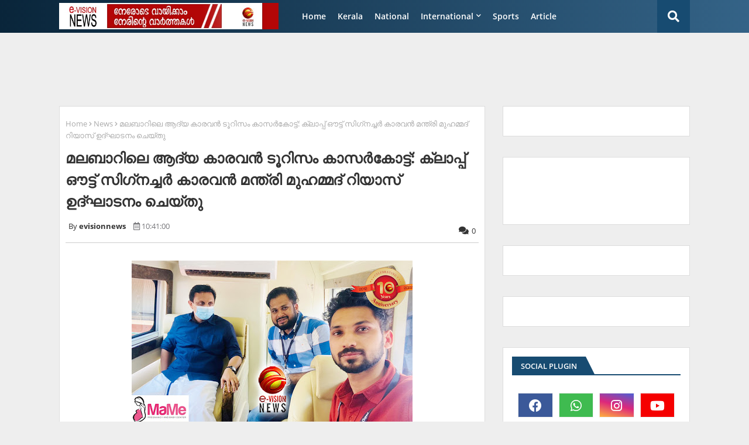

--- FILE ---
content_type: text/html; charset=UTF-8
request_url: https://www.evisionnews.in/2022/03/blog-post_08.html
body_size: 130453
content:
<!DOCTYPE html>
<html class='ltr' dir='ltr' lang='en_gb' xmlns='http://www.w3.org/1999/xhtml' xmlns:b='http://www.google.com/2005/gml/b' xmlns:data='http://www.google.com/2005/gml/data' xmlns:expr='http://www.google.com/2005/gml/expr'>
<head>
<!--- Piki Templates All Packed SEO /-->
<meta content='width=device-width, initial-scale=1, minimum-scale=1, maximum-scale=1' name='viewport'/>
<title>പള&#3405;ള&#3391;ക&#3405;കര ഗവ. സ&#3405;&#8204;ക&#3394;ള&#3391;ന&#3405; പ&#3394;ര&#3405;&#8205;വ വ&#3391;ദ&#3405;യ&#3390;ര&#3405;&#8205;ഥ&#3391;കള&#3405;&#8205; വ&#3390;ട&#3405;ടര&#3405;&#8205; ക&#3394;ളര&#3405;&#8205; നല&#3405;&#8205;ക&#3391;</title>
<meta content='text/html; charset=UTF-8' http-equiv='Content-Type'/>
<meta content='blogger' name='generator'/>
<link href='https://www.evisionnews.in/favicon.ico' rel='icon' type='image/x-icon'/>
<link href='https://www.evisionnews.in/2022/03/blog-post_08.html' hreflang='x-default' rel='alternate'/>
<meta content='#112b3e' name='theme-color'/>
<meta content='#112b3e' name='msapplication-navbutton-color'/>
<link href='https://www.evisionnews.in/2022/03/blog-post_08.html' rel='canonical'/>
<link rel="alternate" type="application/atom+xml" title="e-vision news - Atom" href="https://www.evisionnews.in/feeds/posts/default" />
<link rel="alternate" type="application/rss+xml" title="e-vision news - RSS" href="https://www.evisionnews.in/feeds/posts/default?alt=rss" />
<link rel="service.post" type="application/atom+xml" title="e-vision news - Atom" href="https://www.blogger.com/feeds/2838482091687413234/posts/default" />

<link rel="alternate" type="application/atom+xml" title="e-vision news - Atom" href="https://www.evisionnews.in/feeds/5415084282080865688/comments/default" />
<meta content='പള്ളിക്കര (www.evisionnews.in): പള്ളിക്കര ഗവ. ഹയര്‍ സെക്കന്ററി സ്‌കൂളിന് 97,98- പത്ത് ഡി ബാച്ച് ക്ലാസ്‌മേറ്റ് കൂട്ടായ്മ വാട്ടര്‍ കൂളര്‍ നല്‍...' name='description'/>
<!-- Metadata for Open Graph protocol available here http://ogp.me/. -->
<meta content='index, follow, max-snippet:-1, max-image-preview:large, max-video-preview:-1' name='robots'/>
<meta content='article' property='og:type'/>
<meta content='പള്ളിക്കര ഗവ. സ്‌കൂളിന് പൂര്‍വ വിദ്യാര്‍ഥികള്‍ വാട്ടര്‍ കൂളര്‍ നല്‍കി' property='og:title'/>
<meta content='https://www.evisionnews.in/2022/03/blog-post_08.html' property='og:url'/>
<meta content='പള്ളിക്കര (www.evisionnews.in): പള്ളിക്കര ഗവ. ഹയര്‍ സെക്കന്ററി സ്‌കൂളിന് 97,98- പത്ത് ഡി ബാച്ച് ക്ലാസ്‌മേറ്റ് കൂട്ടായ്മ വാട്ടര്‍ കൂളര്‍ നല്‍...' property='og:description'/>
<meta content='e-vision news' property='og:site_name'/>
<meta content='https://blogger.googleusercontent.com/img/a/AVvXsEgDB7IiHXNed2uGWHS-OnxBfGVr9qCQgOBgre0EAXIMNiijLJSkwygHxngfBlzeRvBNpSZPHmkzMoUNSFftQGB7al1u-YJY9b53xk0e6_3i-g5utIpK4kbo_r7KXVsIn2BcZlaybdBlBbD1VTAs0gk76mXftWJPY6GlJin0mhXoBCRsZQ4N0lPnVqtLJA=w480-h640' property='og:image'/>
<meta content='https://blogger.googleusercontent.com/img/a/AVvXsEgDB7IiHXNed2uGWHS-OnxBfGVr9qCQgOBgre0EAXIMNiijLJSkwygHxngfBlzeRvBNpSZPHmkzMoUNSFftQGB7al1u-YJY9b53xk0e6_3i-g5utIpK4kbo_r7KXVsIn2BcZlaybdBlBbD1VTAs0gk76mXftWJPY6GlJin0mhXoBCRsZQ4N0lPnVqtLJA=w480-h640' name='twitter:image'/>
<meta content='summary_large_image' name='twitter:card'/>
<meta content='പള്ളിക്കര ഗവ. സ്‌കൂളിന് പൂര്‍വ വിദ്യാര്‍ഥികള്‍ വാട്ടര്‍ കൂളര്‍ നല്‍കി' name='twitter:title'/>
<meta content='https://www.evisionnews.in/2022/03/blog-post_08.html' name='twitter:domain'/>
<meta content='പള്ളിക്കര (www.evisionnews.in): പള്ളിക്കര ഗവ. ഹയര്‍ സെക്കന്ററി സ്‌കൂളിന് 97,98- പത്ത് ഡി ബാച്ച് ക്ലാസ്‌മേറ്റ് കൂട്ടായ്മ വാട്ടര്‍ കൂളര്‍ നല്‍...' name='twitter:description'/>
<meta content='പള്ളിക്കര (www.evisionnews.in): പള്ളിക്കര ഗവ. ഹയര്‍ സെക്കന്ററി സ്‌കൂളിന് 97,98- പത്ത് ഡി ബാച്ച് ക്ലാസ്‌മേറ്റ് കൂട്ടായ്മ വാട്ടര്‍ കൂളര്‍ നല്‍...' name='twitter:creator'/>
<meta content='en_US' property='og:locale'/>
<meta content='en_GB' property='og:locale:alternate'/>
<meta content='id_ID' property='og:locale:alternate'/>
<link href='//1.bp.blogspot.com' rel='dns-prefetch'/>
<link href='//28.2bp.blogspot.com' rel='dns-prefetch'/>
<link href='//3.bp.blogspot.com' rel='dns-prefetch'/>
<link href='//4.bp.blogspot.com' rel='dns-prefetch'/>
<link href='//2.bp.blogspot.com' rel='dns-prefetch'/>
<link href='//www.blogger.com' rel='dns-prefetch'/>
<link href='//maxcdn.bootstrapcdn.com' rel='dns-prefetch'/>
<link href='//fonts.googleapis.com' rel='dns-prefetch'/>
<link href='//use.fontawesome.com' rel='dns-prefetch'/>
<link href='//ajax.googleapis.com' rel='dns-prefetch'/>
<link href='//resources.blogblog.com' rel='dns-prefetch'/>
<link href='//feeds.feedburner.com' rel='dns-prefetch'/>
<link href='//cdnjs.cloudflare.com' rel='dns-prefetch'/>
<link href='//www.google-analytics.com' rel='dns-prefetch'/>
<link href='//themes.googleusercontent.com ' rel='dns-prefetch'/>
<link href='//pagead2.googlesyndication.com' rel='dns-prefetch'/>
<link href='//googleads.g.doubleclick.net' rel='dns-prefetch'/>
<link href='//www.gstatic.com' rel='preconnect'/>
<link href='//www.googletagservices.com' rel='dns-prefetch'/>
<link href='//static.xx.fbcdn.net' rel='dns-prefetch'/>
<link href='//tpc.googlesyndication.com' rel='dns-prefetch'/>
<link href='//apis.google.com' rel='dns-prefetch'/>
<link href='//www.facebook.com' rel='dns-prefetch'/>
<link href='//connect.facebook.net' rel='dns-prefetch'/>
<link href='//twitter.com' rel='dns-prefetch'/>
<link href='//www.youtube.com' rel='dns-prefetch'/>
<link href='//www.pinterest.com' rel='dns-prefetch'/>
<link href='//www.linkedin.com' rel='dns-prefetch'/>
<!-- Font Awesome Free 5.15.2 -->
<link href='//cdnjs.cloudflare.com/ajax/libs/font-awesome/5.15.2/css/fontawesome.min.css' rel='stylesheet'/>
<!-- Template Style CSS -->
<style id='page-skin-1' type='text/css'><!--
/*
-----------------------------------------------
Blogger Template Style
Name:        Booster Mag - Blogger Premium Template
Version:     5.0.0.V
Author:     Piki Template
Author Url:  https://pikitemplates.com/
Designed by: Piki Templates
Last Update:   24/April/2021
This Theme is Created by pikitemplates.com This work is licensed under a Creative Commons Attribution-NoDerivatives 4.0 International License http://creativecommons.org/licenses/by-nd/4.0/ No One Has Been Permission to Sell Or Distribute this template without Our Permission.
----------------------------------------------- */
/*-- Google Open Sans Font Family --*/
@font-face{font-family:'Open Sans';font-style:italic;font-weight:400;font-display:swap;src:local('Open Sans Italic'),local('OpenSans-Italic'),url(https://fonts.gstatic.com/s/opensans/v17/mem6YaGs126MiZpBA-UFUK0Udc1UAw.woff2) format('woff2');unicode-range:U+0460-052F,U+1C80-1C88,U+20B4,U+2DE0-2DFF,U+A640-A69F,U+FE2E-FE2F}
@font-face{font-family:'Open Sans';font-style:italic;font-weight:400;font-display:swap;src:local('Open Sans Italic'),local('OpenSans-Italic'),url(https://fonts.gstatic.com/s/opensans/v17/mem6YaGs126MiZpBA-UFUK0ddc1UAw.woff2) format('woff2');unicode-range:U+0400-045F,U+0490-0491,U+04B0-04B1,U+2116}
@font-face{font-family:'Open Sans';font-style:italic;font-weight:400;font-display:swap;src:local('Open Sans Italic'),local('OpenSans-Italic'),url(https://fonts.gstatic.com/s/opensans/v17/mem6YaGs126MiZpBA-UFUK0Vdc1UAw.woff2) format('woff2');unicode-range:U+1F00-1FFF}
@font-face{font-family:'Open Sans';font-style:italic;font-weight:400;font-display:swap;src:local('Open Sans Italic'),local('OpenSans-Italic'),url(https://fonts.gstatic.com/s/opensans/v17/mem6YaGs126MiZpBA-UFUK0adc1UAw.woff2) format('woff2');unicode-range:U+0370-03FF}
@font-face{font-family:'Open Sans';font-style:italic;font-weight:400;font-display:swap;src:local('Open Sans Italic'),local('OpenSans-Italic'),url(https://fonts.gstatic.com/s/opensans/v17/mem6YaGs126MiZpBA-UFUK0Wdc1UAw.woff2) format('woff2');unicode-range:U+0102-0103,U+0110-0111,U+0128-0129,U+0168-0169,U+01A0-01A1,U+01AF-01B0,U+1EA0-1EF9,U+20AB}
@font-face{font-family:'Open Sans';font-style:italic;font-weight:400;font-display:swap;src:local('Open Sans Italic'),local('OpenSans-Italic'),url(https://fonts.gstatic.com/s/opensans/v17/mem6YaGs126MiZpBA-UFUK0Xdc1UAw.woff2) format('woff2');unicode-range:U+0100-024F,U+0259,U+1E00-1EFF,U+2020,U+20A0-20AB,U+20AD-20CF,U+2113,U+2C60-2C7F,U+A720-A7FF}
@font-face{font-family:'Open Sans';font-style:italic;font-weight:400;font-display:swap;src:local('Open Sans Italic'),local('OpenSans-Italic'),url(https://fonts.gstatic.com/s/opensans/v17/mem6YaGs126MiZpBA-UFUK0Zdc0.woff2) format('woff2');unicode-range:U+0000-00FF,U+0131,U+0152-0153,U+02BB-02BC,U+02C6,U+02DA,U+02DC,U+2000-206F,U+2074,U+20AC,U+2122,U+2191,U+2193,U+2212,U+2215,U+FEFF,U+FFFD}
@font-face{font-family:'Open Sans';font-style:italic;font-weight:600;font-display:swap;src:local('Open Sans SemiBold Italic'),local('OpenSans-SemiBoldItalic'),url(https://fonts.gstatic.com/s/opensans/v17/memnYaGs126MiZpBA-UFUKXGUdhmIqOjjg.woff2) format('woff2');unicode-range:U+0460-052F,U+1C80-1C88,U+20B4,U+2DE0-2DFF,U+A640-A69F,U+FE2E-FE2F}
@font-face{font-family:'Open Sans';font-style:italic;font-weight:600;font-display:swap;src:local('Open Sans SemiBold Italic'),local('OpenSans-SemiBoldItalic'),url(https://fonts.gstatic.com/s/opensans/v17/memnYaGs126MiZpBA-UFUKXGUdhvIqOjjg.woff2) format('woff2');unicode-range:U+0400-045F,U+0490-0491,U+04B0-04B1,U+2116}
@font-face{font-family:'Open Sans';font-style:italic;font-weight:600;font-display:swap;src:local('Open Sans SemiBold Italic'),local('OpenSans-SemiBoldItalic'),url(https://fonts.gstatic.com/s/opensans/v17/memnYaGs126MiZpBA-UFUKXGUdhnIqOjjg.woff2) format('woff2');unicode-range:U+1F00-1FFF}
@font-face{font-family:'Open Sans';font-style:italic;font-weight:600;font-display:swap;src:local('Open Sans SemiBold Italic'),local('OpenSans-SemiBoldItalic'),url(https://fonts.gstatic.com/s/opensans/v17/memnYaGs126MiZpBA-UFUKXGUdhoIqOjjg.woff2) format('woff2');unicode-range:U+0370-03FF}
@font-face{font-family:'Open Sans';font-style:italic;font-weight:600;font-display:swap;src:local('Open Sans SemiBold Italic'),local('OpenSans-SemiBoldItalic'),url(https://fonts.gstatic.com/s/opensans/v17/memnYaGs126MiZpBA-UFUKXGUdhkIqOjjg.woff2) format('woff2');unicode-range:U+0102-0103,U+0110-0111,U+0128-0129,U+0168-0169,U+01A0-01A1,U+01AF-01B0,U+1EA0-1EF9,U+20AB}
@font-face{font-family:'Open Sans';font-style:italic;font-weight:600;font-display:swap;src:local('Open Sans SemiBold Italic'),local('OpenSans-SemiBoldItalic'),url(https://fonts.gstatic.com/s/opensans/v17/memnYaGs126MiZpBA-UFUKXGUdhlIqOjjg.woff2) format('woff2');unicode-range:U+0100-024F,U+0259,U+1E00-1EFF,U+2020,U+20A0-20AB,U+20AD-20CF,U+2113,U+2C60-2C7F,U+A720-A7FF}
@font-face{font-family:'Open Sans';font-style:italic;font-weight:600;font-display:swap;src:local('Open Sans SemiBold Italic'),local('OpenSans-SemiBoldItalic'),url(https://fonts.gstatic.com/s/opensans/v17/memnYaGs126MiZpBA-UFUKXGUdhrIqM.woff2) format('woff2');unicode-range:U+0000-00FF,U+0131,U+0152-0153,U+02BB-02BC,U+02C6,U+02DA,U+02DC,U+2000-206F,U+2074,U+20AC,U+2122,U+2191,U+2193,U+2212,U+2215,U+FEFF,U+FFFD}
@font-face{font-family:'Open Sans';font-style:normal;font-weight:400;font-display:swap;src:local('Open Sans Regular'),local('OpenSans-Regular'),url(https://fonts.gstatic.com/s/opensans/v17/mem8YaGs126MiZpBA-UFWJ0bbck.woff2) format('woff2');unicode-range:U+0460-052F,U+1C80-1C88,U+20B4,U+2DE0-2DFF,U+A640-A69F,U+FE2E-FE2F}
@font-face{font-family:'Open Sans';font-style:normal;font-weight:400;font-display:swap;src:local('Open Sans Regular'),local('OpenSans-Regular'),url(https://fonts.gstatic.com/s/opensans/v17/mem8YaGs126MiZpBA-UFUZ0bbck.woff2) format('woff2');unicode-range:U+0400-045F,U+0490-0491,U+04B0-04B1,U+2116}
@font-face{font-family:'Open Sans';font-style:normal;font-weight:400;font-display:swap;src:local('Open Sans Regular'),local('OpenSans-Regular'),url(https://fonts.gstatic.com/s/opensans/v17/mem8YaGs126MiZpBA-UFWZ0bbck.woff2) format('woff2');unicode-range:U+1F00-1FFF}
@font-face{font-family:'Open Sans';font-style:normal;font-weight:400;font-display:swap;src:local('Open Sans Regular'),local('OpenSans-Regular'),url(https://fonts.gstatic.com/s/opensans/v17/mem8YaGs126MiZpBA-UFVp0bbck.woff2) format('woff2');unicode-range:U+0370-03FF}
@font-face{font-family:'Open Sans';font-style:normal;font-weight:400;font-display:swap;src:local('Open Sans Regular'),local('OpenSans-Regular'),url(https://fonts.gstatic.com/s/opensans/v17/mem8YaGs126MiZpBA-UFWp0bbck.woff2) format('woff2');unicode-range:U+0102-0103,U+0110-0111,U+0128-0129,U+0168-0169,U+01A0-01A1,U+01AF-01B0,U+1EA0-1EF9,U+20AB}
@font-face{font-family:'Open Sans';font-style:normal;font-weight:400;font-display:swap;src:local('Open Sans Regular'),local('OpenSans-Regular'),url(https://fonts.gstatic.com/s/opensans/v17/mem8YaGs126MiZpBA-UFW50bbck.woff2) format('woff2');unicode-range:U+0100-024F,U+0259,U+1E00-1EFF,U+2020,U+20A0-20AB,U+20AD-20CF,U+2113,U+2C60-2C7F,U+A720-A7FF}
@font-face{font-family:'Open Sans';font-style:normal;font-weight:400;font-display:swap;src:local('Open Sans Regular'),local('OpenSans-Regular'),url(https://fonts.gstatic.com/s/opensans/v17/mem8YaGs126MiZpBA-UFVZ0b.woff2) format('woff2');unicode-range:U+0000-00FF,U+0131,U+0152-0153,U+02BB-02BC,U+02C6,U+02DA,U+02DC,U+2000-206F,U+2074,U+20AC,U+2122,U+2191,U+2193,U+2212,U+2215,U+FEFF,U+FFFD}
@font-face{font-family:'Open Sans';font-style:normal;font-weight:600;font-display:swap;src:local('Open Sans SemiBold'),local('OpenSans-SemiBold'),url(https://fonts.gstatic.com/s/opensans/v17/mem5YaGs126MiZpBA-UNirkOX-hpOqc.woff2) format('woff2');unicode-range:U+0460-052F,U+1C80-1C88,U+20B4,U+2DE0-2DFF,U+A640-A69F,U+FE2E-FE2F}
@font-face{font-family:'Open Sans';font-style:normal;font-weight:600;font-display:swap;src:local('Open Sans SemiBold'),local('OpenSans-SemiBold'),url(https://fonts.gstatic.com/s/opensans/v17/mem5YaGs126MiZpBA-UNirkOVuhpOqc.woff2) format('woff2');unicode-range:U+0400-045F,U+0490-0491,U+04B0-04B1,U+2116}
@font-face{font-family:'Open Sans';font-style:normal;font-weight:600;font-display:swap;src:local('Open Sans SemiBold'),local('OpenSans-SemiBold'),url(https://fonts.gstatic.com/s/opensans/v17/mem5YaGs126MiZpBA-UNirkOXuhpOqc.woff2) format('woff2');unicode-range:U+1F00-1FFF}
@font-face{font-family:'Open Sans';font-style:normal;font-weight:600;font-display:swap;src:local('Open Sans SemiBold'),local('OpenSans-SemiBold'),url(https://fonts.gstatic.com/s/opensans/v17/mem5YaGs126MiZpBA-UNirkOUehpOqc.woff2) format('woff2');unicode-range:U+0370-03FF}
@font-face{font-family:'Open Sans';font-style:normal;font-weight:600;font-display:swap;src:local('Open Sans SemiBold'),local('OpenSans-SemiBold'),url(https://fonts.gstatic.com/s/opensans/v17/mem5YaGs126MiZpBA-UNirkOXehpOqc.woff2) format('woff2');unicode-range:U+0102-0103,U+0110-0111,U+0128-0129,U+0168-0169,U+01A0-01A1,U+01AF-01B0,U+1EA0-1EF9,U+20AB}
@font-face{font-family:'Open Sans';font-style:normal;font-weight:600;font-display:swap;src:local('Open Sans SemiBold'),local('OpenSans-SemiBold'),url(https://fonts.gstatic.com/s/opensans/v17/mem5YaGs126MiZpBA-UNirkOXOhpOqc.woff2) format('woff2');unicode-range:U+0100-024F,U+0259,U+1E00-1EFF,U+2020,U+20A0-20AB,U+20AD-20CF,U+2113,U+2C60-2C7F,U+A720-A7FF}
@font-face{font-family:'Open Sans';font-style:normal;font-weight:600;font-display:swap;src:local('Open Sans SemiBold'),local('OpenSans-SemiBold'),url(https://fonts.gstatic.com/s/opensans/v17/mem5YaGs126MiZpBA-UNirkOUuhp.woff2) format('woff2');unicode-range:U+0000-00FF,U+0131,U+0152-0153,U+02BB-02BC,U+02C6,U+02DA,U+02DC,U+2000-206F,U+2074,U+20AC,U+2122,U+2191,U+2193,U+2212,U+2215,U+FEFF,U+FFFD}
@font-face{font-family:'Open Sans';font-style:normal;font-weight:700;font-display:swap;src:local('Open Sans Bold'),local('OpenSans-Bold'),url(https://fonts.gstatic.com/s/opensans/v17/mem5YaGs126MiZpBA-UN7rgOX-hpOqc.woff2) format('woff2');unicode-range:U+0460-052F,U+1C80-1C88,U+20B4,U+2DE0-2DFF,U+A640-A69F,U+FE2E-FE2F}
@font-face{font-family:'Open Sans';font-style:normal;font-weight:700;font-display:swap;src:local('Open Sans Bold'),local('OpenSans-Bold'),url(https://fonts.gstatic.com/s/opensans/v17/mem5YaGs126MiZpBA-UN7rgOVuhpOqc.woff2) format('woff2');unicode-range:U+0400-045F,U+0490-0491,U+04B0-04B1,U+2116}
@font-face{font-family:'Open Sans';font-style:normal;font-weight:700;font-display:swap;src:local('Open Sans Bold'),local('OpenSans-Bold'),url(https://fonts.gstatic.com/s/opensans/v17/mem5YaGs126MiZpBA-UN7rgOXuhpOqc.woff2) format('woff2');unicode-range:U+1F00-1FFF}
@font-face{font-family:'Open Sans';font-style:normal;font-weight:700;font-display:swap;src:local('Open Sans Bold'),local('OpenSans-Bold'),url(https://fonts.gstatic.com/s/opensans/v17/mem5YaGs126MiZpBA-UN7rgOUehpOqc.woff2) format('woff2');unicode-range:U+0370-03FF}
@font-face{font-family:'Open Sans';font-style:normal;font-weight:700;font-display:swap;src:local('Open Sans Bold'),local('OpenSans-Bold'),url(https://fonts.gstatic.com/s/opensans/v17/mem5YaGs126MiZpBA-UN7rgOXehpOqc.woff2) format('woff2');unicode-range:U+0102-0103,U+0110-0111,U+0128-0129,U+0168-0169,U+01A0-01A1,U+01AF-01B0,U+1EA0-1EF9,U+20AB}
@font-face{font-family:'Open Sans';font-style:normal;font-weight:700;font-display:swap;src:local('Open Sans Bold'),local('OpenSans-Bold'),url(https://fonts.gstatic.com/s/opensans/v17/mem5YaGs126MiZpBA-UN7rgOXOhpOqc.woff2) format('woff2');unicode-range:U+0100-024F,U+0259,U+1E00-1EFF,U+2020,U+20A0-20AB,U+20AD-20CF,U+2113,U+2C60-2C7F,U+A720-A7FF}
@font-face{font-family:'Open Sans';font-style:normal;font-weight:700;font-display:swap;src:local('Open Sans Bold'),local('OpenSans-Bold'),url(https://fonts.gstatic.com/s/opensans/v17/mem5YaGs126MiZpBA-UN7rgOUuhp.woff2) format('woff2');unicode-range:U+0000-00FF,U+0131,U+0152-0153,U+02BB-02BC,U+02C6,U+02DA,U+02DC,U+2000-206F,U+2074,U+20AC,U+2122,U+2191,U+2193,U+2212,U+2215,U+FEFF,U+FFFD}
/*-- Font Awesome Free 5.15.1 --*/
@font-face{font-family:"Font Awesome 5 Brands";font-display:swap;font-style:normal;font-weight:400;font-display:block;src:url(https://cdnjs.cloudflare.com/ajax/libs/font-awesome/5.15.1/webfonts/fa-brands-400.eot);src:url(https://cdnjs.cloudflare.com/ajax/libs/font-awesome/5.15.1/webfonts/fa-brands-400.eot?#iefix) format("embedded-opentype"),url(https://cdnjs.cloudflare.com/ajax/libs/font-awesome/5.15.1/webfonts/fa-brands-400.woff2) format("woff2"),url(https://cdnjs.cloudflare.com/ajax/libs/font-awesome/5.15.1/webfonts/fa-brands-400.woff) format("woff"),url(https://cdnjs.cloudflare.com/ajax/libs/font-awesome/5.15.1/webfonts/fa-brands-400.ttf) format("truetype"),url(https://cdnjs.cloudflare.com/ajax/libs/font-awesome/5.15.1/webfonts/fa-brands-400.svg#fontawesome) format("svg")}.fab{font-family:"Font Awesome 5 Brands";font-weight:400}
@font-face{font-family:"Font Awesome 5 Free";font-display:swap;font-style:normal;font-weight:400;font-display:block;src:url(https://cdnjs.cloudflare.com/ajax/libs/font-awesome/5.15.1/webfonts/fa-regular-400.eot);src:url(https://cdnjs.cloudflare.com/ajax/libs/font-awesome/5.15.1/webfonts/fa-regular-400.eot?#iefix) format("embedded-opentype"),url(https://cdnjs.cloudflare.com/ajax/libs/font-awesome/5.15.1/webfonts/fa-regular-400.woff2) format("woff2"),url(https://cdnjs.cloudflare.com/ajax/libs/font-awesome/5.15.1/webfonts/fa-regular-400.woff) format("woff"),url(https://cdnjs.cloudflare.com/ajax/libs/font-awesome/5.15.1/webfonts/fa-regular-400.ttf) format("truetype"),url(https://cdnjs.cloudflare.com/ajax/libs/font-awesome/5.15.1/webfonts/fa-regular-400.svg#fontawesome) format("svg")}.far{font-family:"Font Awesome 5 Free";font-weight:400}
@font-face{font-family:"Font Awesome 5 Free";font-display:swap;font-style:normal;font-weight:900;font-display:block;src:url(https://cdnjs.cloudflare.com/ajax/libs/font-awesome/5.15.1/webfonts/fa-solid-900.eot);src:url(https://cdnjs.cloudflare.com/ajax/libs/font-awesome/5.15.1/webfonts/fa-solid-900.eot?#iefix) format("embedded-opentype"),url(https://cdnjs.cloudflare.com/ajax/libs/font-awesome/5.15.1/webfonts/fa-solid-900.woff2) format("woff2"),url(https://cdnjs.cloudflare.com/ajax/libs/font-awesome/5.15.1/webfonts/fa-solid-900.woff) format("woff"),url(https://cdnjs.cloudflare.com/ajax/libs/font-awesome/5.15.1/webfonts/fa-solid-900.ttf) format("truetype"),url(https://cdnjs.cloudflare.com/ajax/libs/font-awesome/5.15.1/webfonts/fa-solid-900.svg#fontawesome) format("svg")}.fa,.far,.fas{font-family:"Font Awesome 5 Free"}.fa,.fas{font-weight:900}
/*-- Reset CSS Start Here --*/
a,abbr,acronym,address,applet,b,big,blockquote,body,caption,center,cite,code,dd,del,dfn,div,dl,dt,em,fieldset,font,form,h1,h2,h3,h4,h5,h6,html,i,iframe,img,ins,kbd,label,legend,li,object,p,pre,q,s,samp,small,span,strike,strong,sub,sup,table,tbody,td,tfoot,th,thead,tr,tt,u,ul,var{padding:0;border:0;outline:0;vertical-align:baseline;background:0;margin:0;text-decoration:none;}
form,textarea,input,button{font-family:var(--body-font);-webkit-appearance:none;-moz-appearance:none;appearance:none;border-radius:0;box-sizing:border-box}
.CSS_LIGHTBOX{z-index:999999!important}.CSS_LIGHTBOX_ATTRIBUTION_INDEX_CONTAINER .CSS_HCONT_CHILDREN_HOLDER > .CSS_LAYOUT_COMPONENT.CSS_HCONT_CHILD:first-child > .CSS_LAYOUT_COMPONENT{opacity:0}
input,textarea{outline:none}
/*! normalize.css v3.0.1 | MIT License | git.io/normalize */
dl,ul{list-style-position:inside;font-weight:400;list-style:none}
button{cursor: pointer;outline: none;}
ul li{list-style:none}
caption,th{text-align:center}
html,body{text-size-adjust:none;-webkit-text-size-adjust:none;-moz-text-size-adjust:none;-ms-text-size-adjust:none}
.separator a{clear:none!important;float:none!important;margin-left:0!important;margin-right:0!important}#Navbar1,#navbar-iframe,.widget-item-control,a.quickedit,.home-link,.feed-links{display:none!important}.center{display:table;margin:0 auto;position:relative}.widget > h2,.widget > h3{display:none}.widget iframe,.widget img{max-width:100%}
.container{width: 100%;max-width: 1100px;margin: 0 auto;padding: 0px;box-sizing:border-box}
.center{display:table;margin:0 auto;position:relative}
img{border:0;position:relative}
a,a:visited{text-decoration:none}
.clearfix{clear:both}
.section,.widget,.widget ul{margin:0;padding:0}
a{color:#112b3e}
a img{border:0}
abbr{text-decoration:none}
.widget>h2,.widget>h3{display:none}
*:before, *:after { -webkit-box-sizing: border-box; -moz-box-sizing: border-box; box-sizing: border-box; }
/*-- CSS Variables --*/
html{
--body-font:'Open Sans', Arial, sans-serif;
--title-font:'Open Sans', Arial, sans-serif;
--meta-font:'Open Sans', Arial, sans-serif;
--text-font:'Open Sans', Arial, sans-serif;
--main-bg:#df1023;
--light-solid-color:#76767a;
--light-block-color:#cacaca;
--dark-solid-color:#464646;
--black-color:#000000;
--light-author-color:#ababab;
--hero-color:#aaaaaa;
--snippet-color:#aba4a4;
--solid-border:#ddd;
--white-bg:#ffffff;
--white-color:#ffffff;
}
.no-items.section{display:none}
h1,h2,h3,h4,h5,h6{font-family:var(--title-font);font-weight:700}
body{position:relative;background:#eee;font-family:var(--body-font);font-size:14px;font-weight:400;color:#333333;word-wrap:break-word;margin:0;padding:0;font-style:normal;line-height:1.4em}
#outer-wrapper{position:relative;overflow:hidden;width:100%;max-width:100%;margin:0 auto}
.outer-container{width:1078px}
.outer-container1{width:1078px}
h1{font-size:26px;line-height:28px}
h3{font-size:22px;line-height:21px}
h4{font-size:20px;line-height:18px}
h5{font-size:16px;line-height:16px}
h6{font-size:13px;line-height:13px;margin-bottom:0;margin-top:0}
@media only screen and (min-width:1025px) {
h1{font-size:42px;line-height:46px}
h2{font-size:36px;line-height:40px}
h3{font-size:28px;line-height:35px}
h4{font-size:21px;line-height:26px}}
.post-body h1{font-size:28px}
.post-body h2{font-size:24px}
.post-body h3{font-size:21px}
.post-body h4{font-size:18px}
.post-body h5{font-size:16px}
.post-body h6{font-size:13px}
.post-body h1,.post-body h2,.post-body h3,.post-body h4,.post-body h5,.post-body h6{margin-bottom:10px;color:#112b3e}
#center-container{position:relative;float:left;width:100%;overflow:hidden;padding:20px 0 0;margin:0}
#center-container{padding:0}
#center-container > .container{margin:0 auto}
#feed-view{position:relative;float:left;width:calc(100% - (320px + 30px));box-sizing:border-box;padding:0}
#sidebar-container{position:relative;float:right;width:320px;box-sizing:border-box;padding:0}
.post-filter-image{position:relative;display:block;transition:transform .3s ease}
.post-filter-link,.comments .avatar-image-container{background-color:rgba(155,155,155,0.07);color:transparent!important}
.background-layer:before{content:'';position:absolute;left:0;right:0;bottom:0;height:66%;background-image:linear-gradient(to bottom,transparent,rgba(0,0,0,0.7));-webkit-backface-visibility:hidden;backface-visibility:hidden;z-index:2;opacity:1;margin:0;transition:opacity .25s ease}
.snip-thumbnail{position:relative;width:100%;height:100%;display:block;object-fit: cover;z-index: 1; opacity: 0; transition: opacity .30s ease,transform .30s ease}
.snip-thumbnail.lazy-img{opacity:1}
.post-filter-link:hover .snip-thumbnail {transform: scale(1.05);}
/*-- Social Icons Start Here (Global FontAwesome Icon Codes) --*/
.social a:before{display:inline-block;font-family:'Font Awesome 5 Brands';font-style:normal;font-weight:400}
.social .blogger a:before{content:"\f37d"}
.social .behance a:before{content:"\f1b4"}
.social .digg a:before{content:"\f1a6"}
.social .instagram a:before{content:"\f16d"}
.social .pinterest a:before{content:"\f0d2"}
.social .rss a:before{content:'\f09e';font-family:'Font Awesome 5 Free';font-weight:900}
.social .facebook a:before{content:"\f09a"}
.social .facebook-f a:before{content:"\f09a"}
.social .twitter a:before{content:"\f099"}
.social .youtube a:before{content:"\f167"}
.social .stack-overflow a:before{content:"\f16c"}
.social .github a:before{content:"\f09b"}
.social .linkedin a:before{content:"\f0e1"}
.social .skype a:before{content:"\f17e"}
.social .stumbleupon a:before{content:"\f1a4"}
.social .tumblr a:before{content:"\f173"}
.social .vk a:before{content:"\f189"}
.social .reddit a:before{content:"\f1a1"}
.social .whatsapp a:before{content:"\f232"}
.social .telegram a:before{content:"\f2c6"}
.social .dribbble a:before{content:"\f17d"}
.social .soundcloud a:before{content:"\f1be"}
.social .twitch a:before{content:"\f1e8"}
.social .delicious a:before{content:"\f1a5"}
.social .codepen a:before{content:"\f1cb"}
.social .snapchat a:before{content:"\f2ac"}
.social .share a:before{content:'\f064';font-family:'Font Awesome 5 Free';font-weight:900}
.social .email a:before{content:'\f0e0';font-family:'Font Awesome 5 Free'}
.social .external-link a:before{content:'\f35d';font-family:'Font Awesome 5 Free';font-weight:900}
.social-bg .blogger a,.social-bg-hover .blogger a:hover{background-color:#ff5722}
.social-bg .facebook a,.social-bg .facebook-f a,.social-bg-hover .facebook a:hover,.social-bg-hover .facebook-f a:hover{background-color:#3b5999}
.social-bg .twitter a,.social-bg-hover .twitter a:hover{background-color:#00acee}
.social-bg .youtube a,.social-bg-hover .youtube a:hover{background-color:#f50000}
.social-bg .messenger a,.social-bg-hover .messenger a:hover{background-color:#0084ff}
.social-bg .snapchat a,.social-bg-hover .snapchat a:hover{background-color:#ffe700}
.social-bg .telegram a,.social-bg-hover .telegram a:hover{background-color:#179cde}
.social-bg .instagram a,.social-bg-hover .instagram a:hover{background:linear-gradient(15deg,#ffb13d,#dd277b,#4d5ed4)}
.social-bg .pinterest a,.social-bg .pinterest-p a,.social-bg-hover .pinterest a:hover,.social-bg-hover .pinterest-p a:hover{background-color:#ca2127}
.social-bg .dribbble a,.social-bg-hover .dribbble a:hover{background-color:#ea4c89}
.social-bg .linkedin a,.social-bg-hover .linkedin a:hover{background-color:#0077b5}
.social-bg .stumbleupon a,.social-bg-hover .stumbleupon a:hover{background-color:#eb4823}
.social-bg .vk a,.social-bg-hover .vk a:hover{background-color:#4a76a8}
.social-bg .stack-overflow a,.social-bg-hover .stack-overflow a:hover{background-color:#f48024}
.social-bg .github a,.social-bg-hover .github a:hover{background-color:#24292e}
.social-bg .soundcloud a,.social-bg-hover .soundcloud a:hover{background:linear-gradient(#ff7400,#ff3400)}
.social-bg .behance a,.social-bg-hover .behance a:hover{background-color:#191919}
.social-bg .digg a,.social-bg-hover .digg a:hover{background-color:#1b1a19}
.social-bg .delicious a,.social-bg-hover .delicious a:hover{background-color:#0076e8}
.social-bg .codepen a,.social-bg-hover .codepen a:hover{background-color:#000}
.social-bg .flipboard a,.social-bg-hover .flipboard a:hover{background-color:#f52828}
.social-bg .reddit a,.social-bg-hover .reddit a:hover{background-color:#ff4500}
.social-bg .tumblr a,.social-bg-hover .tumblr a:hover{background-color:#365069}
.social-bg .twitch a,.social-bg-hover .twitch a:hover{background-color:#6441a5}
.social-bg .rss a,.social-bg-hover .rss a:hover{background-color:#ffc200}
.social-bg .skype a,.social-bg-hover .skype a:hover{background-color:#00aff0}
.social-bg .whatsapp a,.social-bg-hover .whatsapp a:hover{background-color:#3fbb50}
.social-bg .discord a,.social-bg-hover .discord a:hover{background-color:#7289da}
.social-bg .share a,.social-bg-hover .share a:hover{background-color:var(--hero-color)}
.social-bg .email a,.social-bg-hover .email a:hover{background-color:#888}
.social-bg .external-link a,.social-bg-hover .external-link a:hover{background-color:#3500e5}
.whatsapp-desktop{display:inline-block}
.whatsapp-mobile{display:none}
#Boost-list>.mega-menu{position:unset!important}
.menu li:hover .BoostFree-werzzc{margin-top:1px;opacity:1;visibility:visible}
.drop-down>a:after{content:'\f078';float:right;font-family:'Font Awesome 5 Free';font-size:9px;font-weight:900;margin:-1px 0 0 5px}
.BoostFree-werzzc{margin-top:25px;transition:all .3s ease;-webkit-transition:all .3s ease;-moz-transition:all .3s ease;-o-transition:all .3s ease;opacity:0;visibility:hidden;width:100%;left:0;box-sizing:border-box;right:0;z-index:3333;color:var(--white-bg);height:auto;padding:20px;text-align:center;min-height:100px;position:absolute;background-color:var(--white-color);box-shadow:0 10px 10px rgba(0,0,0,0.28)}
.menu li:hover .BoostFree-werzzc{margin-top:1px;opacity:1;visibility:visible}
.BoostFree-wvvd{width:24%;box-sizing:border-box;float:left;overflow:hidden;position:relative}
.BoostFree-wvvd:last-child{margin-right:0}
.BoostFree-wvvd .post-filter-link{height:100%}
.BoostFree-wvvds{display:flex;justify-content:space-between;flex-wrap:wrap}
.BoostFree-wvvds .BoostFree-wvvg{height:191px;display:block;overflow:hidden}
.BoostFree-wvvds .entry-title{font-size:14px;font-weight:700;line-height:1.5em}
/*----- Table of Content (TOC). -----*/
.tociki-pro{display:flex;width:100%;clear:both;margin:0}
.tociki-inner{position:relative;max-width:100%;font-size:14px;color:#000;background-color:rgba(165 165 165 / 10%);overflow:hidden;line-height:23px;border:1px solid #a0a0a0;border-radius:5px}
a.tociki-title{position:relative;display:flex;align-items:center;justify-content:space-between;height:38px;font-size:16px;font-weight:600;color:#000;padding:0 15px;margin:0}
.tociki-title-text{display:flex}
.tociki-title-text:before{content:'\f0cb';font-family:'Font Awesome 5 Free';font-size:14px;font-weight:900;margin:0 5px 0 0}
.tociki-title:after{content:'\f078';font-family:'Font Awesome 5 Free';font-size:12px;font-weight:900;margin:0 0 0 25px}
.tociki-title.opened:after{content:'\f077'}
a.tociki-title:hover{text-decoration:none}
#tociki{display:none;padding:0 15px 10px;margin:0}
#tociki ol{padding:0 0 0 15px}
#tociki li{font-size:14px;margin:10px 0}
#tociki li a{color:#112b3e}
#tociki li a:hover{color:#df1023;text-decoration:underline}
/*----- Cap the total number of ads (widgets and inline ads). -----*/
#top-ad-placeholder .widget > .widget-title, #bottom-ad-placeholder .widget > .widget-title{display:none}
#top-ad-placeholder, #bottom-ad-placeholder {margin: 15px 0; padding: 0; width: 100%; overflow: hidden;}
.main-ads-pikihome{position:relative;float:left;width:100%;margin:10px 0}
.main-ads-pikihome .widget{position:relative;float:left;width:100%;line-height:0;margin:0 0 5px}
.main-ads-pikihome .widget > .widget-title,#post-placeholder .widget > .widget-title{display:none}
#post-placeholder {position:relative;box-sizing: border-box;width:100%; height:auto;padding: 0 5px;margin:10px 0}
#post-placeholder .widget{position:relative;width:100%;line-height:0; height:auto}
/*----- Standard footer section under Parent of Center Container element. -----*/
#footer-container{display:block;width:100%;color:#ffffff;margin:auto;padding:0;border-top: 1px solid rgba(255, 255, 255, 0.08);overflow:hidden}
#footer-container .footer-copyright{position:relative;float:left;font-size:13px;line-height:40px;margin:0}
.copyright-text{margin:0}
#footer-container .footer-copyright a{color:#fff}
#footer-container .footer-copyright a:hover{color:#ffffff}
#footer-haburger-menu{float:right;position:relative;display:block;margin:5px 0 0}
#footer-haburger-menu .widget > .widget-title,#footer-copyright .widget > .widget-title{display:none}
.footer-haburger-menu ul li{position:relative;float:left;margin:0}
.footer-haburger-menu ul li a{float:left;font-size:14px;color:#ffffff;height:30px;line-height:40px;padding:0 5px;margin:0 0 20px}
#footer-haburger-menu ul li a:hover{color:#df1023}
/*-- Top Social Menu CSS (IE/ IE9 etc.) --*/
.socialFilter .external-link a{background-color:#df1023}
.sharing-button .facebook a,.sharing-button .facebook-f a{background-color:#3b5999}
.sharing-button .twitter a,.sharing-button .twitter-square a{background-color:#00acee}
.sharing-button .reddit a{background-color:#ff4500}
.sharing-button .pinterest a,.sharing-button .pinterest-p a{background-color:#ca2127}
.sharing-button .linkedin a{background-color:#0077b5}
.sharing-button .whatsapp a{background-color:#3fbb50}
.sharing-button .email a{background-color:#888}
.BoostFree-wersd .fa{color:#FFF! important}
/*-- Top Social Menu Code (jQuery Latest Menu) --*/
#BoostFree-werzza{position:relative;float:left;width:100%;height:auto;margin:0}
.BoostFree-werzzp-wrap,.BoostFree-werzzp{position:relative;float:left;width:100%;height:56px;background:#09253a;background:-moz-linear-gradient(90deg,#09253a 0,#346387 100%);background:-webkit-linear-gradient(90deg,#09253a 0,#346387 100%);background:linear-gradient(90deg,#09253a 0,#346387 100%);box-sizing:border-box;padding:0;margin:0 0 5px}
#BoostFree-werzza .container{position:relative;margin:0 auto}
.BoostLogo-wrap{position:relative;float:left;margin:0 30px 0 0}
.BoostLogo{position:relative;float:left;width:100%;height:44px;padding:5px 0;margin:0}
.BoostLogo .BoostLogo-img{float:left;height:45px;overflow:hidden}
.BoostLogo img{max-width:100%;height:45px;margin:0}
.BoostLogo h1{display:block;font-size:25px;color:#ffffff;line-height:45px;padding:0;margin:0}
.BoostLogo h1 a{color:#ffffff}
.BoostLogo #title-header{display:none;visibility:hidden}
.main-menu-wrap{position:static;height:56px;margin:0}
#BoostFree-werzzf .widget,#BoostFree-werzzf .widget>.widget-title{display:none}
#BoostFree-werzzf .show-menu{display:block}
#BoostFree-werzzf{position:static;width:100%;height:56px;z-index:10}
#BoostFree-werzzf ul>li{position:relative;float:left;display:inline-block;padding:0;margin:0}
#Boost-list>li>a{position:relative;display:block;height:56px;font-size:14px;color:#ffffff;font-weight:600;text-transform:capitalize;line-height:56px;padding:0 10px;margin:0}
#Boost-list>li:hover>a{color:#e0e0e0}
#Boost-list>li>a:hover{background:#df1023}
#BoostFree-werzzf ul>li>ul>li a:hover{background:#df1023}
#BoostFree-werzzf ul>li>ul{position:absolute;float:left;left:0;top:56px;width:180px;background:#09253a;background:-moz-linear-gradient(90deg,#09253a 0,#346387 100%);background:-webkit-linear-gradient(90deg,#09253a 0,#346387 100%);background:linear-gradient(90deg,#09253a 0,#346387 100%);z-index:99999;visibility:hidden;opacity:0;-webkit-transform:translateY(-10px);transform:translateY(-10px);padding:0;box-shadow:0 2px 5px 0 rgba(0,0,0,0.15),0 2px 10px 0 rgba(0,0,0,0.17)}
#BoostFree-werzzf ul>li>ul>li>ul{position:absolute;top:0;left:100%;-webkit-transform:translateX(-10px);transform:translateX(-10px);margin:0}
#BoostFree-werzzf ul>li>ul>li{display:block;float:none;position:relative}
#BoostFree-werzzf ul>li>ul>li a{position:relative;display:block;height:36px;font-size:13px;color:#ffffff;line-height:36px;font-weight:400;box-sizing:border-box;padding:0 15px;margin:0;border-bottom:1px solid rgba(155,155,155,0.07)}
#BoostFree-werzzf ul>li>ul>li:last-child a{border:0}
#BoostFree-werzzf ul>li>ul>li:hover>a{color:#e5e5e5}
#BoostFree-werzzf ul>li.sub-tab>a:after{content:'\f078';float:right;font-family:'Font Awesome 5 Free';font-size:9px;font-weight:900;margin:-1px 0 0 5px}
#BoostFree-werzzf ul>li>ul>li.sub-tab>a:after{content:'\f054';float:right;margin:0}
#BoostFree-werzzf ul>li:hover>ul,#BoostFree-werzzf ul>li>ul>li:hover>ul{visibility:visible;opacity:1;-webkit-backface-visibility:hidden;backface-visibility:hidden;-webkit-transform:translate(0);transform:translate(0)}
#BoostFree-werzzf ul ul{transition:all .35s ease}
.loading-icon{width:100%;height:100%;line-height: 300px;display:block;text-align:center}
.BoostFree-werzzk .loading-icon{line-height: 38px;}
.BoostFree-werzzk .widget .breaking-content .widget-content span.error-status{padding:0;line-height: 30px;}
.BoostFree-werzzk .loading-icon:after{width:20px;height:20px;}
.loading-icon:after{content:"";width:40px;height:40px;border-radius: 50%;border:2px solid #112b3e;border-right: 2px solid #c1c1c1;display: inline-block;
animation: runload 0.6s infinite
}
@-webkit-keyframes runload {
0%{-webkit-transform:rotate(0deg);transform:rotate(0deg)}
to{-webkit-transform:rotate(1turn);transform:rotate(1turn)}
}
@keyframes runload {
0%{-webkit-transform:rotate(0deg);transform:rotate(0deg)}
to{-webkit-transform:rotate(1turn);transform:rotate(1turn)}
}
.loading-frame{-webkit-animation-duration:.5s;animation-duration:.5s;-webkit-animation-fill-mode:both;animation-fill-mode:both}
@keyframes fadeIn {
from{opacity:0}
to{opacity:1}
}
.run-time{animation-name:fadeIn}
@keyframes fadeInUp {
from{opacity:0;transform:translate3d(0,5px,0)}
to{opacity:1;transform:translate3d(0,0,0)}
}
.load-time{animation-name:fadeInUp}
.overlay{visibility:hidden;opacity:0;position:fixed;top:0;left:0;right:0;bottom:0;z-index:1000;margin:0;transition:all .25s ease}
.show-BoostFree-werzzr{display:none;position:absolute;font-size:18px;font-weight:700;text-align:center;top:0;left:0;height:56px;line-height:56px;color:#ffffff;cursor:pointer;z-index:30;padding:0 20px;margin:auto}
.show-BoostFree-werzzr:before{content:"\f0c9";font-family:'Font Awesome 5 Free';font-size:20px;font-weight:900}
#BoostFree-werzzr{display:none;position:fixed;width:100%;height:100%;top:0;left:0;bottom:0;background:#09253a;background:-moz-linear-gradient(90deg,#09253a 0,#346387 100%);background:-webkit-linear-gradient(90deg,#09253a 0,#346387 100%);background:linear-gradient(90deg,#09253a 0,#346387 100%);overflow:auto;z-index:1010;left:0;-webkit-transform:translateX(-100%);transform:translateX(-100%);visibility:hidden;box-shadow:3px 0 7px rgba(0,0,0,0.1);transition:all .5s cubic-bezier(.79,.14,.15,.86)}
.Boost-open #BoostFree-werzzr{-webkit-transform:translateX(0);transform:translateX(0);visibility:visible;opacity:.93;transition:all .5s cubic-bezier(.79,.14,.15,.86)}
.BoostFree-werzze{float:left;width:100%;margin:30px 0;opacity:0;transition:all ease-in-out .3s;box-sizing:border-box;box-shadow:0 0 20px rgba(0,0,0,0.15)}
#BoostFree-werzzr{transition:all .6s ease-in-out}
.hide-BoostFree-wersd:hover{transform:rotate(90deg)}
.hide-BoostFree-wersd{position:absolute;top:0;right:0;display:block;color:#ffffff;font-size:26px;line-height:80px;text-align:center;cursor:pointer;z-index:20;padding:0 20px;transition:transform ease-out .2s;transform:rotate(0deg)}
.hide-BoostFree-wersd:before{content:"\f00d";font-family:'Font Awesome 5 Free';font-weight:900}
.Boost-open .BoostFree-werzze,.Boost-open .BoostFree-werzzq{opacity:1}
.BoostFree-werzzq{display:flex;flex-direction:column;opacity:0;justify-content:space-between;float:left;width:100%;transition:all ease-in-out .3s}
.BoostFree-wersd{position:relative;float:left;width:100%;box-sizing:border-box;padding:25px}
.BoostFree-wersd>ul{margin:0}
#BoostFree-werzzf .fa{padding:0 5px}
.BoostFree-wersd .fa{margin:5px;padding:auto}
.BoostFree-wersd .m-sub{display:none;padding:0}
.BoostFree-wersd ul li{position:relative;display:block;overflow:hidden;float:left;width:100%;font-size:14px;font-weight:600;line-height:50px;margin:0;padding:0}
.BoostFree-wersd>ul li ul{overflow:hidden}
.BoostFree-wersd ul li a{color:#ffffff;padding:0 5px;display:block}
.BoostFree-wersd>ul>li>a{text-transform:capitalize;border-bottom:1px solid rgba(255,255,255,0.2)}
.BoostFree-wersd>ul>li.sub-tab>a:after,.BoostFree-wersd>ul>li>ul>li.sub-tab>a:after{font-family:'Font Awesome 5 Free';font-weight:900;content:"\f078";font-size:12px;position:absolute;top:0;right:0;margin-right:10px;height:100%;flex-direction:row;align-items:center;justify-content:center}
.BoostFree-wersd ul li.sub-tab.show>a:after{content:'\f077'}
.BoostFree-wersd ul li a:hover,.BoostFree-wersd ul li.sub-tab.show>a,.BoostFree-wersd ul li.sub-tab.show>.submenu-toggle{color:fff}
.BoostFree-wersd>ul>li>ul>li a:before{content:"\2022";font-family:'Font Awesome 5 Free';font-style:normal;font-weight:900;color:#fff;font-size:15px;padding-right:5px}
.BoostFree-wersd>ul>li>ul>li a{font-size:13px;font-weight:600;color:#ffffff;background:rgba(255,255,255,0.12);padding:0 0 0 35px;border-bottom:1px solid rgba(255,255,255,0.2)}
.BoostFree-wersd>ul>li>ul>li>ul>li>a{padding:0 0 0 30px}
.BoostFree-wersd ul>li>.submenu-toggle:hover{color:#000000}
.BoostFree-werzzw{position:relative;float:left;margin:0 0 0 25px}
.BoostFree-werzzw ul{display:block;text-align:center;padding:10px 20px -10px 20px;margin:0}
.BoostFree-werzzw ul li{display:inline-block;margin:0 5px}
.BoostFree-werzzw ul li a{display:block;font-size:20px;color:#ffffff;padding:0 5px}
.BoostFree-werzzw ul li a:hover{opacity:1}
.fixed-nos{position:fixed;top:-56px;left:0;width:100%;z-index:990;transition:top .17s ease}
.BoostFree-werzzp.show{top:0;box-shadow:0 0 20px rgba(0,0,0,.15)}
.Boost-open .fixed-nos{top:0}
.Boost-open,.active-search{overflow:hidden;left:0;right:0}
.search-container-overlay.search-container-overlay-show .BoostFree-werzzs{display:block}
.search-container input::-webkit-input-placeholder{color:rgba(255,255,255,0.63)}
.BoostFree-werzzd{position:absolute;display:block;top:0;right:0;width:56px;height:56px;background-color:#174b71;color:#ffffff;font-size:20px;text-align:center;line-height:56px;cursor:pointer;z-index:20;padding:0;margin:0;transition:margin .25s ease}
.BoostFree-werzzd:before{content:"\f002";font-family:'Font Awesome 5 Free';font-weight:900}
.search-container-overlay.search-container-overlay-show{visibility:visible;display:block;z-index:9999;transform:scale(1)}
.search-container-overlay{background:#09253a;background:-moz-linear-gradient(90deg,#09253a 0,#346387 100%);background:-webkit-linear-gradient(90deg,#09253a 0,#346387 100%);background:linear-gradient(90deg,#09253a 0,#346387 100%);opacity:.93;width:100%;height:100%;position:fixed;top:0;left:0;display:block;visibility:hidden;z-index:999999;transform:scale(0);text-align:center;transition:all .5s cubic-bezier(.79,.14,.15,.86)}
.BoostFree-werzzs{position:absolute;right:20px;top:35px;padding:20px;font-size:30px;transition:transform ease-out .2s;transform:rotate(0deg);color:#ffffff}
.BoostFree-werzzs:after{content:"\f00d";font-family:'Font Awesome 5 Free';font-weight:900}
.BoostFree-werzzs:hover{transform:rotate(90deg)}
input.search-input{background-color:transparent;border:0;text-align:start;font-size:35px;padding:20px;color:#fff;-webkit-transition:all .3s ease-out;-moz-transition:all .3s ease-out;-ms-transition:all .3s ease-out;-o-transition:all .3s ease-out;transition:all .3s ease-out}
.search-container-wrapper .fa-search{font-size:25px;position:absolute;right:20px;top:20px;color:rgba(255,255,255,0.65);transition:all .2s ease-out}
.search-container-wrapper form{position:relative}
form.search-container{max-width:100%;border:1px solid rgba(255,255,255,0.49)}
input.search-input[type=text]{width:83%;height:60px;display:block}
.search-msg{text-align:center;font-size:18px;color:rgba(255,255,255,0.96);padding:5px 0;margin:10px 0;border-bottom:1px dashed rgba(255 255 255 / 36%)}
.search-container-wrapper{display:inline-block;margin:0 10px;vertical-align:middle;text-align:center;font-size:18px;transform:scale(0.9);opacity:0;visibility:hidden;transition:all ease-in-out .3s}
.search-container-overlay-show .search-container-wrapper{opacity:1;visibility:visible;transform:scale(1)}
.search-container-wrapper input[type="submit"]{position:absolute;width:70px;height:60px;background-color:transparent;border:0;right:-20px;top:-20px;border-left:1px solid rgba(255,255,255,0.49);cursor:pointer;-webkit-appearance:button;outline:0}
.search-container-overlay:before{content:'';display:inline-block;height:100%;vertical-align:middle}
.search-input{position:relative;padding:20px;padding-bottom:10px}
.search-input input{border-radius:10px;padding:5px 10px;width:98%;border:2px solid #eee}
#hidden-widget-container,.hide,.hidden-widgets{display:none;visibility:hidden}
/*-- Post Snip Starts here --*/
.post-snip{overflow:hidden;color:var(--light-solid-color);font-family:var(--meta-font);font-size:11px;font-weight:500;padding:5px 1px}
.post-snip .post-author{float:none;font-weight:700;display:inline-block;margin:0 10px 0 0}
.BoostFree-wvvi.item0 .post-snip .post-date, .BoostFree-werzzg .post-snip .post-date, .mega-hero .item0 .post-snip .post-date{color:var(--light-block-color)}
.post-snip .post-date{float:none;font-weight:400;display:inline-block;margin:0 10px 0 0}
.post-snip .post-author:before{font-weight:400;margin:0 3px 0 0}
.post-snip .post-date:before{font-family:'Font Awesome 5 Free';font-weight:400;margin:0 3px 0 0}
.post-snip .post-author {color: #333;}
.BoostFree-werzzg .post-snip .post-author, .mega-hero .item0 .post-snip .post-author, .BoostFree-wvvi.item0 .post-snip .post-author, .BoostFree-wvvo .post-snip .post-author, .BoostFree-wvvds .post-snip .post-author{color: #fff;}
.post-snip .post-author:before{content:'By';font-weight:400;}
.post-snip .post-date:before{content:'\f073'}
.post-snip a{color:#333;transition:color .40s}
.item-post .post-snip .author-image{overflow: hidden; position: relative; display: inline-block; width: 25px; vertical-align: middle; height: 25px; background-color: var(--light-author-color); padding: 1px; margin: 0 3px 0 0; border: 1px solid rgb(0 0 0 / 25%); border-radius: 100%; box-shadow: 0px 0px 4px 3px rgba(0 0 0 / 13%); }
.piki-ads{ display:block; border:4px solid #dedede; background-color: #f7f7f7; text-align: center; line-height: 85px; font-size:13px; font-style: italic; font-weight: 700; color: #737373; }
.piki-ads-res{ display:block; border:4px solid #dedede; background-color: #f7f7f7; text-align: center; line-height: 205px; font-size:13px; font-style: italic; font-weight: 700; color: #737373; }
.home div#main-ads1{margin: 10px 0;}
.main-title{display: flex;justify-content: space-between;align-items: center;}
a.view-all{color:var(--dark-solid-color)}
a.view-all:hover{color:#112b3e}
.main-title{position:relative;float:none;width:100%;height:32px;box-sizing:border-box;margin:0 0 20px;border-bottom:2px solid #174b71}
.main-title h3{position:relative;float:left;height:32px;font-family:var(--title-font);background-color:#174b71;font-size:13px;color:#ffffff;text-transform:uppercase;font-weight:600;line-height:32px;padding:0 15px;margin:0;}
.main-title h3:after{position:absolute;content:'';height:0;width:0;bottom:0;right:-16px;border:0;border-top:32px solid transparent;border-left:16px solid #174b71;margin:0;}
.main-title a {position:absolute;top:0;right:0;color:var(--dark-solid-color)}
.error-status{display:block;text-align: center;font-size:13px;color:#000;padding:35px 0;font-weight:400}
.error-status b{font-weight:600}
#footer-wrapper .error-status{color:#fff}
.BoostFree-werzzj .widget{display:none;position:relative;width:100%;box-sizing:border-box;padding:15px;margin:0 0 10px;border:1px solid var(--solid-border);background:var(--white-color)}
.dialog-post{display:flex;justify-content:space-between;flex-wrap:wrap}
.dialog{width:32%;background:#fff;border-radius:0;margin-bottom:20px;position:relative}
.dialog-main:after{content:"";position:absolute;left:0;right:0;bottom:0;height:66%;background-image:linear-gradient(to bottom,transparent,rgba(0,0,0,0.9));-webkit-backface-visibility:hidden;backface-visibility:hidden;z-index:2;opacity:1;margin:0;transition:opacity .25s ease}
.BoostFree-werzzj .entry-title,.BoostFree-werzzg .entry-title,.BoostFree-werzzl .entry-title,.BoostFree-werzzh .entry-title{display:block;text-decoration:none;font-weight:600;line-height:1.4em;font-size:14px;padding:4px 0 0;margin:auto}
.entry-title a{display:block;color:#333333}
.entry-title a:hover{color:#df1023}
.dialog-main-wrapper .item0 .entry-title{font-size:19px}
.BoostFree-werzzg .entry-title a,.mega-hero .item0 .entry-title a,.BoostFree-wvvi.item0 .entry-title a,.BoostFree-wvvo .entry-title a,.BoostFree-wvvds .entry-title a{display:block;color:#ffffff}
.BoostFree-werzzl .entry-title a{display:block;font-size:13px;color:#f2f2f2}
.BoostFree-werzzl .entry-title a:hover,a.simple-viewmore:hover,.BoostFree-wvvds .entry-title a:hover,.BoostFree-wvvo .entry-title a:hover,.post-filter .entry-title a:hover{color:#df1023}
.post-filter .entry-title a{font-size:17px;font-weight:600;line-height:1.4em}
.dialog-post .item0 .post-tag,.dialog-post .item0 .post-author{display:block}
.dialog-post .post-tag{display:none}
.dialog-post .item0 .post-author{display:inline-block;padding:0 7px 0 0;text-transform:capitalize;color:var(--light-solid-color);font-size:11px;font-weight:normal}
.dialog-main .post-author{display:none}
.dialog-main .post-date{padding:0 7px 0 0;text-transform:capitalize;color:var(--light-solid-color);font-size:11px;font-weight:normal}
.dialog-main .dialog-main-sum{display:none;color:var(--snippet-color)}
.dialog-post .item0{width:100%}
.BoostFree-wvvy-hero{width:100%;display:flex;justify-content:space-between;flex-wrap:wrap}
.BoostFree-wvvy{width:48%;position:relative;margin:0 0 30px}
.BoostFree-wvvy .BoostFree-wvvq{width:100%;display:block;overflow:hidden}
.BoostFree-wvvy .BoostFree-wvvq .post-filter-link{position:relative;float:left;width:100%;height:250px;overflow:hidden;box-sizing:border-box;padding:0;vertical-align:middle}
.BoostFree-wvvr-featured{position:relative;margin:0 0 30px;clear:both}
.piki-main-hero{display:flex;justify-content:space-between;flex-wrap:wrap}
.BoostFree-werzzy{position:relative;margin:0 0 25px;clear:both;display:block;padding:15px;border:1px solid var(--solid-border);background:var(--white-color)}
.BoostFree-werzzy .BoostFree-wvvr{width:31%;position:relative;margin:0}
.BoostFree-werzzy .BoostFree-wvvr .BoostFree-wvve{width:100%;display:block;overflow:hidden}
.BoostFree-wvvr-flow .BoostFree-wvve .post-filter-link,.BoostFree-wvvr .BoostFree-wvve .post-filter-link{position:relative;float:left;width:100%;height:130px;overflow:hidden;box-sizing:border-box;padding:0;vertical-align:middle}
.BoostFree-wvvr-box{overflow:hidden}
.BoostFree-wvvr-featured{position:relative;margin:0 0 30px;clear:both}
.BoostFree-wvvr,.BoostFree-wvvr-flow{width:31%;position:relative;margin:0}
.BoostFree-wvvr .BoostFree-wvve,.BoostFree-wvvr-flow .BoostFree-wvve{width:100%;display:block;overflow:hidden}
.BoostFree-wvvo{width:31%;position:relative;margin:5px 0}
.BoostFree-wvvo .video-ic {position:absolute;top:calc(50% - (65px / 2)); right: calc(50% - (45px / 2));height:40px;width:40px;line-height: 36px; z-index:99; margin: 0; font-size: 16px; text-align: center; vertical-align: middle; box-sizing: border-box;border:2px solid #fff;border-radius: 100%; color: #fff; background-color:rgba(0,0,0,0.5);opacity: .80; }
.BoostFree-wvvo .video-ic:after{content:'\f04b';display:block;font-family:'Font Awesome 5 Free';font-weight:900;padding:0 0 0 3px}
.BoostFree-wvvo .BoostFree-wvvo-thumb{height:220px;width:100%;display:block;overflow:hidden}
.BoostFree-werzzg .widget-title, .BoostFree-werzzg .widget{display:none}
.piki-tab .item0 .post-tag{display:block}
.BoostFree-werzzl .post-filter-link{position:relative;float:left;width:80px;height:70px;overflow:hidden;box-sizing:border-box;padding:0;vertical-align:middle;margin:0 12px 0 0}
.BoostFree-werzzl .BoostFree-wvvt{position:relative;float:left;width:100%;margin:0 0 18px}
.BoostFree-werzzl .BoostFree-wvvt .BoostFree-wvvw{position:relative;display:block;box-sizing:border-box}
.column-left{float:left}
.column-right{float:right}
.BoostFree-wvvu{position:relative;float:left;width:100%;margin:5px 0}
.BoostFree-wvvu .col-main-thumb{position:relative;float:left;width:80px;height:70px;overflow:hidden;box-sizing:border-box;padding:0;vertical-align:middle;margin:0 12px 0 0}
.BoostFree-wvvi{position:relative;float:left;width:100%;margin:5px 0}
.BoostFree-wvvi .col-img{position:relative;float:left;width:100%;height:250px;overflow:hidden;box-sizing:border-box;padding:0;vertical-align:middle;margin:0 12px 0 0}
.mega-hero .fearured0{float:none;display:block;width:100%;padding:0;margin:0 0 5px}
.mega-hero .col-main-thumb{position:relative;float:left;width:100%;height:130px;overflow:hidden;box-sizing:border-box;padding:0;margin:auto}
.mega-hero .BoostFree-wvvp{position:relative;float:left;width:calc(100% / 3);box-sizing:border-box;padding:0 15px;margin:15px 0 0}
.mega-hero .ogrid-box{position:relative;display:flex;flex-wrap:wrap;margin:0 -10px}
.mega-hero .mega-hero-img{position:relative;float:left;width:100%;height:320px;overflow:hidden;box-sizing:border-box;padding:0;vertical-align:middle;margin:0 12px 0 0}
.mega-hero{overflow:hidden}
.BoostFree-wvva{position: relative;overflow: hidden;box-sizing: border-box;margin: 0;padding: 0;float: none;}
.ticker{position:relative;float:left;width:100%;margin:0}
.BoostFree-werzzk{position:relative;margin:5px auto;background:#ffffff;overflow: hidden; }
.BoostFree-werzzk .widget{display:block;height:25px;padding:5px 0;margin:0}
.BoostFree-werzzk .widget>.widget-title{display:block;position:relative;float:left;color:#fff;background: #112b3e;font-size:11px;text-transform:uppercase;height:25px;line-height:25px;padding:0 10px;margin:0 10px 0 5px;}
.BoostFree-werzzk .widget>.widget-title>h3{font-size:11px;font-weight:700;line-height:25px;margin:0}
.BoostFree-werzzk .widget>.widget-title>h3:before{content:'\f0e7';font-family:'Font Awesome 5 Free';float:left;font-size:11px;font-weight:900;margin:0 5px 0 0;}
.BoostFree-werzzk .widget-content{position: relative;display:none;height: 30px; justify-content: space-between; flex: 1; margin: 0;overflow: hidden;}
.breaking-ticker{box-sizing:border-box;float:left}
.BoostFree-werzzk .open-iki{display:flex!important}
.BoostFree-wvvf .entry-title{height:30px;font-size:13px;font-weight:400;line-height:30px;margin:0;padding:0;overflow:hidden}
.BoostFree-wvvf .entry-title a{position: relative;display: block;overflow: hidden;font-size: 15px;color: #000000;}
.breaking-ticker .active{opacity:1;visibility:visible;transform:translate3d(0,0,0);pointer-events:initial}
.BoostFree-wvvf{position:absolute;top:0;left:0;width:100%;opacity:0;visibility:hidden;transform:translate3d(10px,0,0);pointer-events:none;transition:all .80s ease}
.BoostFree-werzzk .breaking-content{position:relative;height:25px;display:flex;justify-content:flex-end;flex:1;align-items: center;margin:0}
.mydivs-bt{display:flex;flex-direction:row;align-items:center;justify-content:space-around;margin:0;height:30px}
.mydivs-bt>a{display:flex;width:20px;height:20px;line-height:20px;font-size:12px;text-align:center;margin:0 2px;padding:5px;cursor:pointer;color:#fff;background:#112b3e}
.mydivs-bt>a:hover{background:#666;}
.mydivs-bt .prev:before{content:'\f053'}
.mydivs-bt .next:before{content:'\f054'}
.mydivs-bt a:before{display:block;font-family:'Font Awesome 5 Free';margin:auto;text-align:center;font-weight:900}
.BoostFree-werzzj .type-col-left{float: left;width:calc((100% - 10px) / 2)}
.BoostFree-werzzj .type-col-right{float: right;width:calc((100% - 10px) / 2)}
.BoostFree-werzzj .open-iki, .BoostFree-werzzg .open-iki{display:block!important}
.BoostFree-werzzj .item0 .entry-title{font-size:23px}
.BoostFree-werzzj .widget>.widget-title,.BoostFree-werzzy .widget-title{display:flex;justify-content:space-between;align-items:center;position:relative;margin:0 0 14px}
a.simple-viewmore{color:var(--dark-solid-color)}
.sidebar .widget-title,.BoostFree-werzzj .widget>.widget-title,.BoostFree-werzzy .widget-title{position:relative;float:none;width:100%;height:32px;box-sizing:border-box;margin:0 0 20px;border-bottom:2px solid #174b71}
.sidebar .widget-title h3,.BoostFree-werzzj .widget>.widget-title h3,.BoostFree-werzzy .widget-title h3{position:relative;float:left;height:32px;background-color:#174b71;font-family:var(--title-font);font-size:13px;color:#ffffff;text-transform:uppercase;font-weight:600;line-height:32px;padding:0 15px;margin:0}
.sidebar .widget-title h3:after,.BoostFree-werzzj .widget>.widget-title h3:after,.BoostFree-werzzy .widget-title h3:after{position:absolute;content:'';height:0;width:0;bottom:0;right:-16px;border:0;border-top:32px solid transparent;border-left:16px solid #174b71;margin:0}
.BoostFree-werzzj .widget>.widget-title a,.BoostFree-werzzy .widget-title a{position:absolute;top:0;right:0}
.wait{font-size:14px;text-align:center;height:300px;line-height:300px;display:flex;justify-content:center;align-items:center}
.BoostFree-werzzg{display:block;margin:0 auto}
.BoostFree-werzzg .container{padding:0 30px}
.BoostFree-wvvs.item0 .entry-title,.BoostFree-wvvs.item1 .entry-title{font-size:24px}
.piki-tab .item0 .featured-meta,.piki-tab .item1 .featured-meta{padding:20px 10px}
.BoostFree-wvvs-post{margin:0 0 10px;padding:5px;border:1px solid var(--solid-border);background:#fff}
.BoostFree-wvvs{position:relative;overflow:hidden;border-radius:0}
.BoostFree-werzzg .BoostFree-wvvs{float:left;width:calc((100% - 18px) / 3);display:inline-block}
.item0 .featured-image-load .featured-image-load-thumb,.item1 .featured-image-load .featured-image-load-thumb{height:400px}
.BoostFree-werzzg .item0,.BoostFree-werzzg .item1{margin:3px;height:400px}
.BoostFree-werzzg .item2,.BoostFree-werzzg .item3{margin:3px}
.BoostFree-wvvs .featured-image-load-thumb{width:100%;height:197px;position:relative;display:block}
.BoostFree-wvvs .featured-image-load-thumb a{width:100%;height:100%;box-sizing:border-box;display:block}
.featured-meta{position:absolute;left:0;bottom:0;z-index:77;width:100%;box-sizing:border-box;padding:5px 10px}
.piki-tab .hero-feat-box{background:0;padding:5px 10px}
.BoostFree-wvvs:hover .hero-feat-box{background:0}
.queryMessage{display:block;font-size:13px;font-weight:400;padding:10px;margin:0 0 25px;color:#333333;border:1px solid #c5c3c3;background-color:#f2f2f2;overflow:hidden}
.queryMessage .query-info{margin:0 5px}
.queryMessage .search-query,.queryMessage .search-label{font-weight:bold;text-transform:uppercase}
.queryMessage .search-query:before,.queryMessage .search-label:before{content:"\201c"}
.queryMessage .search-query:after,.queryMessage .search-label:after{content:"\201d"}
.queryMessage a.show-more{float:right;color:#fff;border:1px solid #aca6a6;padding:1px 8px;background-color:#112b3e;text-decoration:none;transition:opacity .40s}
.queryMessage a.show-more:hover{background-color:#df1023}
.queryEmpty{font-size:13px;font-weight:500;text-align:center;padding:10px 0;margin:0 0 20px}
.post-inner-area .post-snip{padding:10px 5px 10px;font-size:13px;border-bottom:1px solid #ccc}
.comment-bubble{float:right;color:#333;margin: 7px 0 0 0;}
.comment-bubble:before{content:"\f086";display:inline-block;font-family:'Font Awesome 5 Free';font-size:15px;font-weight:900;margin-right:5px}
.post-inner-area{position:relative;float:left;width:100%;background-color:#fff;overflow:hidden;padding:20px 10px;box-sizing:border-box;margin:0 0 10px;border:1px solid var(--solid-border)}
.post-filter-wrap{position:relative;float:left;clear:both;display:block;padding:0 10px}
.blog-post{display:block;word-wrap:break-word}
.post-filter-wrap .grid-posts{display:flex;flex-wrap:wrap;margin:0 -10px}
.post-filter-link.video-nos:after{content:"\f04b";font-family:'Font Awesome 5 Free';font-size:14px;width:58px;height:38px;line-height:38px;border-radius:11px;font-weight:900;background:#000;vertical-align:middle;color:#fff;opacity:.7;align-items:center;top:50%;right:50%;transform:translate(50%,-50%);position:absolute;z-index:111;padding: 0 0 0 2px;margin:0;text-align:center;transition:background .30s ease}
.post-filter-link.video-nos:hover:after{background:#ff0000;opacity:1}
.ogrid-box .post-filter-link.video-nos:after, .BoostFree-wvvu .post-filter-link.video-nos:after, .megagrid-posts .post-filter-link.video-nos:after, .PopularPosts .post-filter-link.video-nos:after, .BoostFree-wvvt .post-filter-link.video-nos:after, .piki-main-hero .BoostFree-wvvr-flow .BoostFree-wvve .post-filter-link.video-nos:after, .BoostFree-wvvr .BoostFree-wvve .post-filter-link.video-nos:after{font-size: 8px;width: 30px;line-height: 22px;height: 22px;border-radius: 7px;}
.post-filter{float:left;width:calc(100% / 2);overflow:visible;box-sizing:border-box;padding:0 8px;margin:0 0 40px}
.post-filter-inside-wrap{float:left;width:100%;height:100%;padding:5px;box-sizing:border-box}
.post-filter .post-filter-image{float:left;width:100%;height:220px;overflow:hidden;margin:0 0 10px}
.post-filter .post-filter-image .post-filter-link{width:100%;height:100%;position:relative;display:block;z-index:1;overflow:hidden}
.post-tag{position:absolute;float:left;top:20px;left:10px;height:10px;z-index:5;border-radius:4px;background-color:#df1023;color:#fff;font-size:10px;line-height:10px;font-weight:500;white-space:nowrap;width:auto;overflow:hidden;padding:5px 7px}
.post-filter .BoostFree-wvvr-box{float:left;width:100%;overflow:hidden}
.post-filter h2.entry-title{margin:5px 0 0}
.index #feed-view #main{background-color:var(--white-color);padding:10px 8px;border:1px solid var(--solid-border)}
#feed-view #main{position:relative;float:left;width:100%;box-sizing:border-box;margin:0}
.widget iframe,.widget img{max-width:100%}
#footer-nos{position:relative;float:left;width:100%;padding:25px 0;margin:0}
#footer-nos.no-items{padding:0;border:0}
#footer-nos .widget{position:relative;float:left;box-sizing:border-box;margin:0}
#footer-nos .widget > widget-content{display:none}
#footer-nos .widget-content .widget-title > h3{position:relative;font-family:var(--body-font);font-size:16px;color:#ffffff;font-weight:600;text-transform:uppercase;margin:0 0 10px}
#footer-nos .Image{width:70%;padding:0 25px 0 0}
#footer-nos .Image .widget-content{position:relative;float:left;margin:0;width:100%}
#footer-nos .footer-logo{display:block;float:left;max-width:30%;max-height:45px;padding:19px 0;margin:0}
#footer-nos .footer-logo img{max-height:45px;vertical-align:middle}
#footer-nos .about-content{max-width:70%;display:block;float:left;padding:0 0 0 30px;box-sizing:border-box}
#footer-nos .Image .no-image .about-content{max-width:100%;padding:0 30px 0 0}
#footer-nos .Image .image-caption{font-size:14px;margin:0;color:#8c8c8c}
#footer-nos .LinkList{float:right;width:30%}
#footer-nos .LinkList .widget-content{float:right}
.footer-nos ul.social-footer{float:right}
.footer-nos .social-footer li{float:left;margin:0 7px 0 0}
.footer-nos .social-footer li:last-child{margin:0}
.footer-nos .social-footer li a{display:block;width:34px;height:34px;font-size:22px;margin:5px 0;color:#f2f2f2;text-align:center;line-height:34px}
.footer-nos .social-footer li a:hover {opacity: 0.8}
.post-snippet{position:relative;display:none;overflow:hidden;font-size:13px;line-height:1.6em;font-weight:400;margin:7px 0 0}
a.read-more{display:none;color:#112b3e;font-size:13px;font-weight:500;text-transform:uppercase;margin:15px 0 0;transition:color .30s ease}
a.read-more:after{content:'\f178';font-family:'Font Awesome 5 Free';font-weight:400;margin:0 0 0 5px}
a.read-more:hover{color:#333333}
.CSS_LAYOUT_COMPONENT{color:rgba(0,0,0,0)!important}
#breadcrumb{font-family:var(--meta-font);font-size:13px;font-weight:400;color:#aaa;margin:0 0 10px}
#breadcrumb a{color:#aaa;transition:color .40s}
#breadcrumb a:hover{color:#df1023}
#breadcrumb a,#breadcrumb em{display:inline-block}
#breadcrumb .delimiter:after{content:'\f054';font-family:'Font Awesome 5 Free';font-size:8px;font-weight:900;font-style:normal;vertical-align:middle;margin:0 3px}
.item-post h1.entry-title{color:#333333;text-align:left;font-size:25px;line-height:1.5em;font-weight:700;position:relative;display:block;margin:0 0 5px;padding:0}
.static_page .item-post h1.entry-title{margin:0}
.item-post .post-body{width:100%;font-family:var(--text-font);font-size:15px;line-height:1.5em;padding:0;margin:0}
.item-post .post-body img{max-width:100%}
.main .widget{margin:0}
.main .Blog{border-bottom-width:0}
.post-footer{position:relative;float:left;width:100%;margin:20px 0 0}
.label-container{overflow:hidden;height:auto;position:relative;margin:0 0 20px;padding:0}
.label-container span:before{content:'\f02c';font-family:'Font Awesome 5 Free';font-weight:900;margin:0 5px 0 0}
.label-container span,.label-container a{float:left;height:22px;background-color:#f7f7f7;font-size:12px;line-height:23px;font-weight:400;margin:0;padding:0 10px}
.label-container span{color:var(--white-color);background-color:#112b3e}
.label-container a{color:#333333;margin:0 5px 5px;border:1px solid #ddd;transition:all .30s ease}
.label-container a:hover{background-color:#df1023;color:#ffffff;transition:all .20s ease;border-radius:4px}
ul.BoostFree-werzzi{position:relative}
.BoostFree-werzzi li{float:left;overflow:hidden;margin:5px 5px 0 0}
.BoostFree-werzzi li a{width:36px}
.BoostFree-werzzi li.share-icon span{width:auto;padding:0 5px}
.BoostFree-werzzi li a,.BoostFree-werzzi li.share-icon span{display:block;height:34px;line-height:32px;color:var(--white-color);font-size:15px;font-weight:400;cursor:pointer;text-align:center;box-sizing:border-box;border:1px solid rgba(0,0,0,.1);border-bottom-width:2px;border-radius:2px}
.BoostFree-werzzi li.share-icon span{position:relative;background-color:#fff;font-size:14px;color:#333333;cursor:auto;margin:0 5px 0 0}
.BoostFree-werzzi li.share-icon span:before{content:'\f1e0';font-family:'Font Awesome 5 Free';font-weight:900;padding:0 5px}
.BoostFree-werzzi li.share-icon span:after{content:'Share :';position:relative;height:6px;font-size:17px;font-weight:700}
.BoostFree-werzzi li a span{font-size:14px;padding:0 15px}
.BoostFree-werzzi li a:hover{opacity:.8}
.BoostFree-werzzi .show-hid a{background-color:rgba(155,155,155,0.1);font-size:14px;color:var(--hero-color)}
.BoostFree-werzzi .show-hid a:before{content:'\f067';font-family:'Font Awesome 5 Free';font-weight:900}
.show-hidden .show-hid a:before{content:'\f068'}
.BoostFree-werzzi li.linkedin,.BoostFree-werzzi li.reddit,.BoostFree-werzzi li.telegram{display:none}
.show-hidden li.linkedin,.show-hidden li.reddit,.show-hidden li.telegram{display:inline-block}
.feed-share{position:relative;overflow:hidden;line-height:0;margin:0 0 30px}
ul.BoostFree-werzzu{position:relative;overflow:hidden;display:block;padding:0 10px;border-bottom:1px solid #eaeaea;margin:0 0 30px}
.BoostFree-werzzu li{display:inline-block;width:50%}
.BoostFree-werzzu .post-prev{float:left;text-align:left;box-sizing:border-box;padding:0 0 5px}
.BoostFree-werzzu .post-next{float:right;text-align:right;box-sizing:border-box;border-left:1px solid #e7e7e7;padding:0 0 5px}
.BoostFree-werzzu li a{color:#333333;line-height:1.4em;display:block;overflow:hidden;transition:color .40s}
.BoostFree-werzzu li:hover a{color:#df1023}
.BoostFree-werzzu li span{display:block;font-size:11px;color:#aaa;font-weight:700;text-transform:uppercase;padding:0 0 2px}
.BoostFree-werzzu .post-prev span:before{content:"\f053";float:left;font-family:'Font Awesome 5 Free';font-size:10px;font-weight:900;text-transform:none;margin:0 2px 0 0}
.BoostFree-werzzu .post-next span:after{content:"\f054";float:right;font-family:'Font Awesome 5 Free';font-size:10px;font-weight:900;text-transform:none;margin:0 0 0 2px}
.BoostFree-werzzu p{font-family:var(--meta-font);font-size:12px;font-weight:400;line-height:1.4em;margin:0}
.BoostFree-werzzu .post-Boost-open p{color:#aaa}
.post-body h1,.post-body h2,.post-body h3,.post-body h4,.post-body h5,.post-body h6{color:#333333;font-weight:700;margin:0 0 15px}
.about-author{position:relative;display:block;border:1px solid #c6c6c6;overflow:hidden;background-color:var(--white-color);padding:10px 20px;margin:0 0 20px}
.about-author .author-avatar{float:left;width:100%;height:100%}
.about-author .avatar-container{float:left;margin:10px 20px 0 0;height:70px;width:70px;overflow: hidden;border-radius: 50%;}
.about-author .avatar-container .author-avatar.lazy-img{opacity:1}
.author-name{overflow:visible;display:inline-block;font-size:18px;font-weight:700;text-transform:captalize;line-height:20px;margin:1px 0 3px}
.author-name span{color:#333333}
.author-name a{color:#112b3e;transition:opacity .40s}
.author-name a:after{content:"\f058";float:right;font-family:'Font Awesome 5 Free';font-size:18px;color:#0093e6;font-weight:400;text-transform:none;margin:0 0 0 4px}
.author-name a:hover{opacity:.8}
.author-description{overflow:hidden}
.author-description span{display:block;overflow:hidden;font-size:13px;color:#333333;font-weight:400;line-height:1.6em}
.author-description span br{display:none}
.author-description a{display:none;margin:0}
ul.description-links{display:none;padding:0 1px}
ul.description-links.show{display:block}
.description-links li{float:left;margin:12px 12px 0 0}
.description-links li a{display:block;font-size:20px;color:#000;line-height:1;box-sizing:border-box;padding:0}
.description-links li a:hover{color:#df1023}
#blog-pager{float:left;width:100%;font-size:15px;font-weight:500;text-align:center;clear:both;box-sizing:border-box;padding:10px 0 0;margin:0;border-top:1px solid rgba(155,155,155,0.1)}
#blog-pager .load-more{display:inline-block;height:34px;background-color:#174b71;font-size:14px;color:#ffffff;font-weight:400;line-height:34px;box-sizing:border-box;padding:0 30px;margin:0;border:1px solid rgba(0,0,0,.1);border-bottom-width:2px;border-radius:2px}
#blog-pager .load-more:hover{background-color:#df1023}
#blog-pager .load-more.no-more{background-color:rgba(155,155,155,0.05);color:#112b3e}
#blog-pager .loading,#blog-pager .no-more{display:none}
#blog-pager .loading .loader{position:relative;height:100%;overflow:hidden;display:block;margin:0}
#blog-pager .loading .loader{height:34px}
#blog-pager .no-more.show{display:inline-block}
#blog-pager .loading .loader:after{width:26px;height:26px;margin:-15px 0 0 -15px}
#blog-pager .loading .loader:after{content:'';position:absolute;top:50%;left:50%;width:28px;height:28px;margin:-16px 0 0 -16px;border:2px solid #112b3e;border-right-color:rgba(155,155,155,0.2);border-radius:100%;animation:spinner 1.1s infinite linear;transform-origin:center}
@-webkit-keyframes spinner{0%{-webkit-transform:rotate(0deg);transform:rotate(0deg)}
to{-webkit-transform:rotate(1turn);transform:rotate(1turn)}
}@keyframes spinner{0%{-webkit-transform:rotate(0deg);transform:rotate(0deg)}
to{-webkit-transform:rotate(1turn);transform:rotate(1turn)}
}.archive #blog-pager,.home .blog-pager .blog-pager-newer-link,.home .blog-pager .blog-pager-older-link{display:none}
.loading-frame{-webkit-animation-duration:.5s;animation-duration:.5s;-webkit-animation-fill-mode:both;animation-fill-mode:both}
@keyframes fadeIn{from{opacity:0}
to{opacity:1}
}.run-time{animation-name:fadeIn}
@keyframes fadeInUp{from{opacity:0;transform:translate3d(0,5px,0)}
to{opacity:1;transform:translate3d(0,0,0)}
}.load-time{animation-name:fadeInUp}
.loading-frame{-webkit-animation-duration:.5s;animation-duration:.5s;-webkit-animation-fill-mode:both;animation-fill-mode:both}
@keyframes fadeIn{from{opacity:0}
to{opacity:1}
}.run-time{animation-name:fadeIn}
@keyframes fadeInUp{from{opacity:0;transform:translate3d(0,5px,0)}
to{opacity:1;transform:translate3d(0,0,0)}
}.load-time{animation-name:fadeInUp}
.title-wrap{display:flex;justify-content:space-between;align-items:center;position:relative;margin:0 0 14px}
.title-wrap{position:relative;float:none;width:100%;height:32px;box-sizing:border-box;margin:0 0 20px;border-bottom:2px solid #174b71}
.title-wrap h3{position:relative;float:left;height:32px;font-family:var(--title-font);background-color:#174b71;font-size:13px;color:#ffffff;text-transform:uppercase;font-weight:600;line-height:32px;padding:0 15px;margin:0}
.title-wrap h3:after{position:absolute;content:'';height:0;width:0;bottom:0;right:-16px;border:0;border-top:32px solid transparent;border-left:16px solid #174b71;margin:0}
.BoostFree-werzzt{display:none;overflow:hidden;background-color:#fff;padding:15px;margin:0 0 10px;box-sizing:border-box;border:1px solid var(--solid-border)}
.BoostFree-werzzt .comments-title{margin:0 0 20px}
.all-comments{float:right;position:relative;color:#333}
.comments-system-disqus .comments-title,.comments-system-facebook .comments-title{margin:0}
#comments{margin:0}
.comments{display:block;clear:both;margin:0;color:#333333}
.comments .comment-thread>ol{padding:0}
.comments>h3{font-size:13px;font-weight:400;font-style:italic;padding-top:1px}
.comments .comments-content .comment{list-style:none;margin:0;padding:0 0 8px}
.comments .comments-content .comment:first-child{padding-top:0}
.facebook-tab,.fb_iframe_widget_fluid span,.fb_iframe_widget iframe{width:100%!important}
.comments .item-control{position:static}
.comments .avatar-image-container{float:left;overflow:hidden;position:absolute}
.comments .avatar-image-container,.comments .avatar-image-container img{height:35px;max-height:35px;width:35px;max-width:35px;border-radius:100%}
.comments .comment-block{overflow:hidden;    border: 1px solid #dcdcdc; padding: 10px;}
.comments .comment-block,.comments .comments-content .comment-replies{margin:0 0 0 50px}
.comments .comments-content .inline-thread{padding:0}
.comments .comment-actions{float:left;width:100%;position:relative;margin:0}
.comments .comments-content .comment-header{font-size:15px;display:block;overflow:hidden;clear:both;margin:0 0 3px;padding:0 0 5px;border-bottom: 1px solid #dfdfdf;}
.comments .comments-content .comment-header a{color:#333333;transition:color .40s}
.comments .comments-content .comment-header a:hover{color:#df1023}
.comments .comments-content .user{font-style:normal;font-weight:700}
.comments .comments-content .icon.blog-author:after{content:"\f058";font-family:'Font Awesome 5 Free';font-size:18px;color:#0093e6;font-weight:400;text-transform:none;margin:0 0 0 4px}
.comments .comments-content .comment-content{float:left;font-family:var(--text-font);font-size:13px;color:#5e5e5e;font-weight:400;text-align:left;line-height:1.4em;    width: 100%; padding: 20px 10px; background: #f4f4f4;margin:5px 0 9px}
.comment-content .video-frame{position:relative;width:100%;padding:0;padding-top:56%}
.comment-content .video-frame iframe{position:absolute;top:0;left:0;width:100%;height:100%}
.comments .comment .comment-actions a{margin-right:5px;padding:2px 5px;color:#333333;font-weight:400;background-color:#f2f2f2;font-size:10px;transition:all .30s ease}
.comments .comment .comment-actions a:hover{color:#fff;background-color:#112b3e;border-color:#112b3e;text-decoration:none}
.comments .comments-content .datetime{float:right;font-family:var(--meta-font);font-size:11px;font-weight:400;color:#aaa;position:relative;padding:0 1px;margin:4px 0 0;display:block}
.comments .comments-content .datetime a,.comments .comments-content .datetime a:hover{color:#aaa}
.comments .thread-toggle{margin-bottom:4px}
.comments .thread-toggle .thread-arrow{height:7px;margin:0 3px 2px 0}
.comments .thread-count a,.comments .continue a{transition:opacity .40s}
.comments .thread-count a:hover,.comments .continue a:hover{opacity:.8}
.comments .thread-expanded{padding:5px 0 0}
.comments .thread-chrome.thread-collapsed{display:none}
.thread-expanded .thread-count a,.loadmore{display:none;}
.comments .comments-content .comment-thread{margin:0}
.comments .continue a{padding:0 0 0 60px;font-weight:400}
.comments .comments-content .loadmore.loaded{margin:0;padding:0}
.comments .comment-replybox-thread{margin:0}
.comments .comments-content .loadmore,.comments .comments-content .loadmore.loaded,.BoostFree-werzzt.comments-system-facebook .all-comments,.BoostFree-werzzt.comments-system-disqus .all-comments{display:none}
#comment-editor{margin:0 0 20px}
.comments-msg-alert { position: relative; display: block; font-size: 12px; color: #dc0000; }
blockquote{font-style:italic;padding:10px;margin:0;border-left:4px solid #112b3e;color:var(--black-color);border:1px dashed #e4e4e4;background:#f6f6f6;border-top-left-radius:20px;border-bottom-right-radius:20px}
blockquote{font-style:italic;color:var(--black-color);border-left:5px solid #112b3e;margin-left:0;padding:10px 15px}
blockquote:before{content:'\f10d';display:inline-block;font-family:'Font Awesome 5 Free';font-style:normal;font-weight:900;line-height:1;-webkit-font-smoothing:antialiased;-moz-osx-font-smoothing:grayscale;margin-right:10px;color:#112b3e}
blockquote:after{content:'\f10e';display:inline-block;font-family:'Font Awesome 5 Free';font-style:normal;font-weight:900;line-height:1;-webkit-font-smoothing:antialiased;-moz-osx-font-smoothing:grayscale;margin-left:10px;color:#112b3e}
.post-body ul{line-height:1.5em;font-weight:400;padding:0 0 0 15px;margin:10px 0}
.post-body li{margin:5px 0;padding:0;line-height:1.5em}
.post-body ol>li{counter-increment:piki;list-style:none}
.post-body ol>li:before{display:inline-block;content:counters(piki,'.')'.';margin:0 5px 0 0}
.post-body ol{counter-reset:piki;padding:0 0 0 15px;margin:10px 0}
.post-body ul li{list-style:disc inside}
.post-body u{text-decoration:underline}
.post-body table{width:100%;overflow-x:auto;text-align:left;margin:0;border-collapse:collapse;border:1px solid rgb(155 155 155 / 0.17);}
.post-body a{transition:color .30s ease}
.post-body strike{text-decoration:line-through}
.post-body .video-frame {position: relative;width: 100%;padding: 50% 0 0;}
.post-body .video-frame iframe {position: absolute;top: 0;left: 0;width: 100%;height: 100%;}
.widget .post-body li{margin:5px 0;padding:0;line-height:1.2}
.contact-form{overflow:hidden}
div#footer-wrapper .contact-form-widget form {color: #fff;}
.contact-form .widget-title{display:none}
.contact-form .contact-form-name{width:calc(50% - 5px)}
.contact-form .contact-form-email{width:calc(50% - 5px);float:right}
.sidebar .widget{position:relative;overflow:hidden;background-color:#fff;box-sizing:border-box;padding:15px;margin:0 0px 35px;border:1px solid var(--solid-border)}
.sidebar .widget-content{float:left;width:100%;margin:0;box-sizing:border-box;padding:10px}
ul.socialFilter{margin:0 -5px}
.socialFilter li{float:left;width:25%;box-sizing:border-box;padding:0 5px;margin:10px 0 0}
.socialFilter li:nth-child(1),.socialFilter li:nth-child(2),.socialFilter li:nth-child(3),.socialFilter li:nth-child(4){margin-top:0}
.socialFilter li a{display:block;height:40px;color:#fff;font-size:22px;text-align:center;line-height:40px;border:1px solid #eee}
.socialFilter li a:hover,.search-container-wrapper .fa-search:hover,.BoostFree-wersd ul li a:hover,.BoostFree-werzzw ul li a:hover{opacity: 0.8}
.list-label li{position:relative;display:block;padding:7px 0;border-top:1px dotted #ebebeb}
.list-label li:first-child{padding-top:0;border-top:0}
.list-label li:last-child{padding-bottom:0;border-bottom:0}
.list-label li a{display:block; white-space: nowrap; overflow: hidden; text-overflow: ellipsis;color:#333333;font-size:12px;font-weight:400;text-transform:capitalize;transition:all .30s ease}
.list-label li a:before{content:"\f054";float:left;color:#333333;font-weight:900;font-family:'Font Awesome 5 Free';font-size:12px;line-height:12px;margin:5px 4px 0 0;transition:color .5s}
.list-label li a:hover{color:#df1023; padding-left:25px;transition:all .30s ease}
#footer-wrapper .list-label li a:before{color:#ffffff}
.Text .widget-content{font-family:var(--text-font);font-size:14px;color:#333333;margin:0}
.list-label .label-count{position:relative;float:right;width:16px;height:16px;background-color:#112b3e;color:#fff;font-size:11px;font-weight:400;text-align:center;line-height:16px}
.cloud-label li{position:relative;float:left;margin:0 5px 5px 0}
.cloud-label li a{display:block;height:26px;overflow: hidden;background-color:#112b3e;color:#ffffff;font-size:12px;line-height:26px;font-weight:400;padding:0 10px;border:1px solid #eee;transition:all .30s ease}
.cloud-label li a:before{content:"\f054";float:left;color:#ffffff;font-weight:900;font-family:'Font Awesome 5 Free';font-size:12px;margin:0 4px 0 0;}
.cloud-label li a:hover{background-color:#df1023;transition:all .20s ease;border-radius:4px}
.cloud-label .label-count{display:none}
.sidebar .FollowByEmail>.widget-title>h3{margin:0}
.FollowByEmail .widget-content{position:relative;background-color:#cccccc;text-align:center;font-weight:400;box-sizing:border-box;padding:20px 20px 5px;border-radius:2px;border:1px solid #b0b0b0}
.FollowByEmail .widget-content>h3{font-size:16px;color:#333333;font-weight:700;text-transform:uppercase;margin:0 0 13px}
.FollowByEmail .before-text{font-size:13px;letter-spacing: 1px;line-height:1.5em;margin:0 0 15px;display:block;padding:0 10px;overflow:hidden}
.FollowByEmail .follow-by-email:before{content: '\f0f3'; position: absolute; font-family: 'Font Awesome 5 Free'; color: #fff; top: 0; left: 50%; width: 36px; overflow: hidden; height: 36px; background-color: #112b3e; font-size: 18px;font-weight: 900; line-height: 36px; text-align: center; transform: translate(-50%,-30%); margin: 0; border-radius: 50%;}
.FollowByEmail .follow-by-email-inner{position:relative}
.FollowByEmail{clear:both}
.follow-by-email-title{font-size:17px; font-weight:700; padding:7px ;margin:15px 0px;color:#000}
.FollowByEmail .follow-by-email-inner .follow-by-email-address{width:100%;height:32px;color:#333333;font-size:11px;font-family:inherit;padding:0 10px;margin:0 0 10px;box-sizing:border-box;border:1px solid #eee;transition:ease .40s}
.FollowByEmail .follow-by-email-inner .follow-by-email-submit{width:100%;height:32px;font-family:inherit;border-radius:4px;font-size:11px;color:#fff;background-color:#112b3e;text-transform:uppercase;text-align:center;font-weight:500;cursor:pointer;margin:0;border:0;transition:opacity .30s ease}
.FollowByEmail .follow-by-email-inner .follow-by-email-submit:hover{opacity:.85;background:#df1023}
.Follow-by-alert { position: relative; display: block; font-size: 12px; text-align: left; margin: 10px 0 0; }
#ArchiveList ul.flat li{color:#333333;font-size:13px;font-weight:400;padding:7px 0;border-bottom:1px dotted #eaeaea}
#ArchiveList ul.flat li:first-child{padding-top:0}
#ArchiveList ul.flat li:last-child{padding-bottom:0;border-bottom:0}
#ArchiveList .flat li>a{display:block;color:#333333;transition:color .40s}
#ArchiveList .flat li>a:hover{color:#df1023}
#ArchiveList .flat li>a:before{content:"\f054";font-family:'Font Awesome 5 Free';float:left;color:#161619;font-size:7px;font-weight:400;margin:5px 2px 0 0;display:inline-block;transition:color .30s}
#ArchiveList .flat li>a>span{position:relative;background-color:#112b3e;color:#fff;float:right;width:16px;height:16px;font-size:10px;font-weight:400;text-align:center;line-height:15px}
.PopularPosts .post{overflow:hidden;margin:20px 0 0}
.PopularPosts .post:first-child{padding:0;margin:0;border:0}
.PopularPosts .post-filter-link{position:relative;width:80px;height:70px;float:left;overflow:hidden;display:block;vertical-align:middle;margin:0 12px 0 0}
.PopularPosts .BoostFree-wvvr-box{overflow:hidden}
.PopularPosts .entry-title{overflow: hidden;font-size:13px;font-weight:600;position: relative;  line-height: 1.4em;margin:0}
.PopularPosts .entry-title a{display:block;color:#000;padding:auto 2px;transition:color .40s}
.PopularPosts .post:hover .entry-title a{color:#df1023}
.PopularPosts .post-date:before{font-size:10px}
.FeaturedPost .post-filter-link{display:block;position:relative;width:100%;height:250px;overflow:hidden;margin:0 0 10px}
.FeaturedPost .entry-title{font-size:14px;font-weight:600;overflow:hidden;line-height:1.2em;margin:0}
.FeaturedPost .entry-title a{color:#333333;display:block;transition:color .30s ease}
.FeaturedPost .entry-title a:hover{color:#df1023}
.contact-form-widget form{font-weight:400;margin:15px}
.contact-form-name{float:left;width:100%;height:30px;font-family:inherit;font-size:13px;line-height:30px;box-sizing:border-box;padding:5px 10px;margin:0 0 10px;border:1px solid #b7b7b7;border-radius:2px}
.contact-form-email{float:left;width:100%;height:30px;font-family:inherit;font-size:13px;line-height:30px;box-sizing:border-box;padding:5px 10px;margin:0 0 10px;border:1px solid #b7b7b7;border-radius:2px}
.contact-form-email-message{float:left;width:100%;font-family:inherit;font-size:13px;box-sizing:border-box;padding:5px 10px;margin:0 0 10px;border:1px solid #b7b7b7;border-radius:2px}
.contact-form-button-submit{float:left;width:100%;height:30px;background-color:#112b3e;font-size:13px;color:#fff;line-height:30px;cursor:pointer;box-sizing:border-box;padding:0 10px;margin:10px 0;border:0;border-radius:2px;transition:background .30s ease}
.contact-form-button-submit:hover{background-color:#df1023}
.contact-form-error-message-with-border{float:left;width:100%;background-color:#fbe5e5;font-size:11px;text-align:center;line-height:11px;padding:3px 0;margin:10px 0;box-sizing:border-box;border:1px solid #fc6262}
.contact-form-success-message-with-border{float:left;width:100%;background-color:#eaf6ff;font-size:11px;text-align:center;line-height:11px;padding:3px 0;margin:10px 0;box-sizing:border-box;border:1px solid #5ab6f9}
.contact-form-cross{margin:0 0 0 3px}
.contact-form-error-message,.contact-form-success-message{margin:0}
.BlogSearch .search-form {display: flex; border:1px solid #505050; padding:3px}
.BlogSearch .search-input{float:left;width:75%;height:40px;background-color:#fff;color:#000;font-weight:400;font-size:13px;line-height:30px;box-sizing:border-box;padding:5px 10px}
.BlogSearch .search-action{float:right;width:25%;height:40px;font-family:inherit;font-size:13px;line-height:40px;cursor:pointer;box-sizing:border-box;background-color:#174b71;color:#fff;padding:0 5px;border:0;border-radius:0 2px 2px 0;transition:background .30s ease}
.BlogSearch .search-action:hover{background-color:#df1023}
.Profile .profile-img{float:left;width:80px;height:80px;margin:0 15px 0 0;transition:all .30s ease}
.Profile .profile-info >.profile-link{color:#333333;font-size:11px;margin:5px 0 0}
.Profile .profile-info >.profile-link:hover{color:#df1023}
.Profile .profile-datablock .profile-textblock{display:none}
.widget-control .LinkList ul li,.widget-control .PageList ul li{width:calc(50% - 5px);padding:7px 0 0}
#footer-wrapper .widget-control .PopularPosts{border:none}
.widget-control .LinkList ul li:nth-child(odd),.widget-control .PageList ul li:nth-child(odd){float:left}
.widget-control .LinkList ul li:nth-child(even),.widget-control .PageList ul li:nth-child(even){float:right}
.widget-control .LinkList ul li a,.widget-control .PageList ul li a{ color: #000000; font-size: 13px; font-weight: 500; background: #d7d7ee; width:auto; padding:3px 5px; margin: auto; white-space: nowrap; display: block; overflow: hidden; text-overflow: ellipsis; transition: color .30s ease;}
.widget-control .LinkList ul li a:before,.widget-control .PageList ul li a:before{content:"\2022";float:left;color:#000;font-weight:400;font-family:'Font Awesome 5 Free';font-size:12px;margin:0 4px 0 0}
.widget-control .LinkList ul li a:hover,.widget-control .PageList ul li a:hover{color:#df1023;transition:all .5s ease;border-radius:4px}
.widget-control .LinkList ul li:first-child,.widget-control .LinkList ul li:nth-child(2),.widget-control .PageList ul li:first-child,.widget-control .PageList ul li:nth-child(2){padding:0}
/*-- Footer Section Codes --*/
#footer-wrapper{background-color:#202020}
#footer-wrapper .container{position:relative;overflow:hidden;margin:0 auto;box-sizing:border-box;padding:10px 20px}
.footer-widgets-wrap{position:relative;display:flex;margin:0 -15px}
#footer-wrapper .footer{display:inline-block;float:left;width:33.33333333%;box-sizing:border-box;padding:0 15px}
#footer-wrapper .footer .widget{float:left;width:100%;padding:5px 0;margin:10px 0 0}
#footer-wrapper .footer .Text{margin:10px 0 0}
#footer-wrapper .footer .widget:first-child{margin:0}
.footer .widget>.widget-title>h3{position:relative;color:#f2f2f2;font-family:var(--title-font);font-size:14px;font-weight:700;line-height:14px;border-bottom:1px solid #767676;text-transform:uppercase;padding: 0 0 5px;margin:15px 0 25px}
.footer .custom-widget .entry-title a,.footer .PopularPosts .entry-title a,.footer .FeaturedPost .entry-title a,.footer .PageList ul li a,.footer .Profile .profile-info>.profile-link{color:#f2f2f2}
.footer .LinkList ul li a{color:#000}
.footer .custom-widget .entry-title a:hover,.footer .PopularPosts .entry-title a:hover,.footer .FeaturedPost .entry-title a:hover,.footer .LinkList ul li a:hover,.footer .PageList ul li a:hover,.footer .Profile .profile-info>.profile-link:hover{color:#df1023}
.footer .post-snip{color:#aaa}
.footer .FollowByEmail .widget-content>h3{color:#f2f2f2}
.footer .FollowByEmail .widget-content{background-color:rgba(255,255,255,0.05);border-color:rgba(255,255,255,0.05)}
.footer .FollowByEmail .before-text,#footer-wrapper .footer .Text{color:#aaa}
.footer .FollowByEmail .follow-by-email-inner .follow-by-email-submit:hover{background:#df1023}
.footer .FollowByEmail .follow-by-email-inner .follow-by-email-address{background-color:rgba(255,255,255,0.05);color:#f2f2f2;border-color:rgba(255,255,255,0.05)}
.footer #ArchiveList .flat li>a{color:#f2f2f2}
.footer .list-label li,.footer .BlogArchive #ArchiveList ul.flat li{border-color:rgba(255,255,255,0.05)}
.footer .list-label li:first-child{padding-top:0}
.footer .list-label li a,.footer .list-label li a:before,.footer #ArchiveList .flat li>a,.footer #ArchiveList .flat li>a:before{color:#f2f2f2}
.footer .list-label li>a:hover,.footer #ArchiveList .flat li>a:hover{color:#df1023}
.footer .list-label .label-count,.footer #ArchiveList .flat li>a>span{background-color:rgba(255,255,255,0.05);color:#f2f2f2}
.footer .cloud-label li a{border-color:rgba(255,255,255,0.05);color:#f2f2f2}
.footer .cloud-label li a:hover{background-color:#112b3e;color:#fff}
.footer .BlogSearch .search-input{background-color:rgba(255,255,255,0.05);color:#f2f2f2;border-color:rgba(255,255,255,0.05)}
.footer .contact-form-name,.footer .contact-form-email,.footer .contact-form-email-message{background-color:rgba(255,255,255,0.05);color:#f2f2f2;border-color:rgba(255,255,255,0.05)}
.footer .BlogSearch .search-action:hover,.footer .FollowByEmail .follow-by-email-inner .follow-by-email-submit:hover,.footer .contact-form-button-submit:hover{background-color:#3c3c3c}
.footer .contact-form-button-submit{background:#df1023}
/*-- Back to Top --*/
.backTop{display:none;z-index:1010;width:32px;height:32px;position:fixed;bottom:25px;right:25px;cursor:pointer;overflow:hidden;font-size:13px;color:#fff;text-align:center;line-height:32px}
.backTop:before{content:'';position:absolute;top:0;left:0;right:0;bottom:0;background-color:#df1023;opacity:.5;transition:opacity .30s ease}
.backTop:after{content:'\f077';position:relative;font-family:'Font Awesome 5 Free';font-weight:900;opacity:.8;transition:opacity .30s ease}
.backTop:hover:before,.backTop:hover:after,.Boost-open .backTop:after,.Boost-open .backTop:before{opacity:1}
/*-- Custom 404 Error Page --*/
.error404 #feed-view{width:100%!important;margin:0!important}
.error404 #sidebar-container{display:none}
.errorPage{color:#333333;text-align:center;padding:80px 0 100px}
.errorPage h3{font-size:160px;line-height:1;margin:0 0 30px}
.errorPage h4{font-size:25px;margin:0 0 20px}
.errorPage p{margin:0 0 10px}
.errorPage a{display:block;color:#112b3e;padding:10px 0 0}
.errorPage a i{font-size:20px}
.errorPage a:hover{text-decoration:underline}
/*-- Extra Stylesheet Code for enhancing the Shortcut codes --*/
.firstword{float:left;color:#7a5a5a;font-size:70px;line-height:60px;padding-top:3px;padding-right:8px;padding-left:3px}
table {border-collapse:collapse; table-layout:fixed; width:100%!important;}
table td {border:solid 1px #333; width:100%; word-wrap:break-word;}
.tg{border-collapse:collapse;border-spacing:0}
.tg td{font-family:Open Sans,sans-serif;font-size:14px;border:1px solid #000;background-color:#fff}
.main-button{float:left;padding:5px 12px;margin:5px;text-align:center;border:0;cursor:pointer;border-radius:3px;display:block;text-decoration:none;transition:all .3s ease-out!important;-webkit-transition:all .3s ease-out!important}
.main-button a{color:#fff;text-decoration:none;font-size:14px;font-weight:400;}
.main-button:hover{background-color:#2c3e50;color:#fff}
.main-button:before{font-family:'Font Awesome 5 Free';font-size:16px;font-weight:900;color:#fff;display:inline-block;margin:0 5px 0 0}
.button{background-color:#112b3e;}
.button:hover{background-color:#2c3e50;}
.buy{background-color:#9b23bd}
.buy:before{content: "\f09d";}
.cart{background-color:#00bed8}
.cart:before{content: "\f07a";}
.link{background-color:#2339bd}
.link:before{content: "\f0c1";}
.open{background-color:#ae099d}
.open:before{content: "\f07c";}
.info{background-color:#804b4b}
.info:before{content: "\f05a";}
.demo{background-color:#169c87}
.demo:before{content: "\f06e";}
.download{background-color:#1bc517}
.download:before{content: "\f019";}
.small-bt{padding:2px 15px;margin:5px;text-align:center;overflow: hidden;border:0;cursor:pointer;border-radius:3px;display:inline-block;text-decoration:none;transition:all .3s ease-out!important;-webkit-transition:all .3s ease-out!important}
.medium-bt{padding:5px 15px;margin:5px;text-align:center;overflow: hidden;border:0;cursor:pointer;border-radius:3px;display:inline-block;text-decoration:none;transition:all .3s ease-out!important;-webkit-transition:all .3s ease-out!important}
.large-bt{padding:10px 20px;margin:5px;text-align:center;overflow: hidden;border:0;cursor:pointer;border-radius:3px;display:inline-block;text-decoration:none;transition:all .3s ease-out!important;-webkit-transition:all .3s ease-out!important}
.small-bt a{font-size:10px;color:#fff;}
.medium-bt a{font-size:16px;color:#fff;}
.large-bt a{font-size:18px;color:#fff;}
.alert-message{position:relative;clear:both;display:inline-block;background-color:#293dc9;padding:20px;margin:20px 0;-webkit-border-radius:2px;-moz-border-radius:2px;border-radius:2px;color:#2978c9;border:1px solid #ec6868}
.alert-message.success:before{content:"\f058";color:#13d864}
.alert-message:before{font-family:'Font Awesome 5 Free';font-size:16px;font-weight:600;display:inline-block;margin:0 5px 0 0}
.alert-message.passed:before{content:"\f1e3";color:#1984ce}
.alert-message.warning:before{content:"\f071";color:#c58519}
.alert-message.error:before{content:"\f06a";color:#d02615}
.alert-message.success{background-color:#f1f9f7;border-color:#e0f1e9;color:#1d9d74}
.alert-message.passed{background-color:#f5fbff;border:1px solid #7ebbe4}
.alert-message.alert{background-color:#daefff;border-color:#8ed2ff;color:#378fff}
.alert-message.warning{background-color:#fcf8e3;border-color:#faebcc;color:#8a6d3b}
.alert-message.error{background-color:#ffd7d2;border-color:#ff9494;color:#f55d5d}
.code-box{position:relative;display:block;color:#eaeaea;background-color:#0d1642;font-family:Monospace;font-size:13px;white-space:pre-wrap;line-height:1.4em;padding:10px;margin:0;border:1px solid rgba(155,155,155,0.3);border-radius:2px}
@media screen and (max-width:1078px){
#outer-wrapper{max-width:100%}
.outer-container{width:100%}
.BoostFree-werzzp-wrap .BoostFree-werzzp,.header-ad-wrap>.container,.mega-wrap > .container,#footer-wrapper .container{box-sizing:border-box;padding:0 5px}
#mega-wrap{box-sizing:border-box;padding:0 20px}
#center-container{position:relative;box-sizing:border-box;padding:0px 5px;margin:10px 0 0}
}
@media screen and (max-width:880px){
.BoostFree-werzzk .widget-content{margin:10px;}
.BoostFree-werzzk .widget, .BoostFree-werzzk .breaking-content, .BoostFree-werzzk .widget-content, .BoostFree-wvvf .entry-title{height: initial;}
.BoostFree-werzzk .widget>.widget-title{float:none;display: inline-block;}
.breaking-ticker .active{position: relative;}
#feed-view,#sidebar-container{width:100%;padding:0}
.BoostFree-werzzf{display:none}
.BoostFree-werzzp-wrap .BoostFree-werzzp{padding:0}
.BoostLogo-wrap{width:100%;text-align:center;z-index:15;margin:0}
.BoostLogo .header-widget,.BoostLogo .BoostLogo-img,.BoostLogo .blog-title{float:none;display:inline-block}
.Boost-open .backTop{opacity:0!important}
.overlay,.show-BoostFree-werzzr,#BoostFree-werzzr{display:block;transition:all .5s cubic-bezier(.79,.14,.15,.86)}
.Boost-open .overlay{visibility:visible;opacity:1}
#Boost-list>li>a:hover{background:0}
#center-container>.container{margin:0}
.search-container-overlay{transition:all .5s cubic-bezier(.79,.14,.15,.86);transform:translate3d(100%,0,0)}}
@media screen and (max-width:768px){
.mega-hero .mega-hero-img,.mega-hero .col-main-thumb{height:250px}
.mega-hero .BoostFree-wvvp{width:100%;padding:0}
.mega-hero .ogrid-box{margin:0}
.piki-tab .item0 .post-snip{display:block}
.piki-tab .post-snip,.slider-text:after,.feat-child .BoostFree-wvvs .post-tag{display:none}
.piki-tab .item1 .featured-meta{padding:0}
.piki-tab .item1 .entry-title{font-size:15px}
ul.BoostFree-werzzu{padding:5px}
.whatsapp-desktop{display:none}
.whatsapp-mobile{display:inline-block}
.footer-widgets-wrap{display:block}
.feat-child{position:relative;float:left;width:100%;overflow:hidden;overflow-x:auto;white-space:nowrap;-webkit-overflow-scrolling:touch;margin:0}
.BoostFree-werzzg .feat-child .BoostFree-wvvs{width:70%!important;display:inline-block!important;float:none!important;white-space:normal!important;height:160px!important;margin-bottom:0!important}
.BoostFree-werzzg .BoostFree-wvvs:nth-child(1){margin-bottom:0}
.BoostFree-werzzg .feat-child .BoostFree-wvvs .featured-image-load-thumb{height:160px!important}
.BoostFree-werzzg .item0{width:100%!important;height:320px!important;max-width:100%!important;display:block}
.BoostFree-werzzg .item0,.BoostFree-werzzg .item1{margin:0!important}
.BoostFree-werzzg .item0 .featured-image-load-thumb{height:320px!important}
#footer-wrapper .footer{width:100%;margin-right:0}
#footer-nos{text-align:center}
#footer-nos .Image{width:100%;padding:0}
#footer-nos .footer-logo{display:inline-block;float:none;max-width:100%;padding:0 0 30px}
#footer-nos .about-content,#footer-nos .Image .no-image .about-content{max-width:100%;padding:0}
#footer-nos .LinkList,#footer-nos .LinkList .widget-content{width:100%}
#footer-nos .LinkList{margin:30px 0 0}
#footer-nos .LinkList .widget-content .widget-title>h3{margin:0 0 20px}
.footer-nos ul.social-footer{float:none;display:block;padding:0}
.footer-nos .social-footer li{float:none;display:inline-block;margin:0 5px}
.footer-nos .social-footer li:last-child{margin:0 5px}
.BoostFree-werzzj .type-col-left, .BoostFree-werzzj .type-col-right{width:100%}
.BoostFree-werzzj .item0 .entry-title{font-size:15px}
#menu-footer,#footer-wrapper .copyright-area{width:100%;height:auto;line-height:1.7em;text-align:center}
#menu-footer{margin:10px 0 0}
#footer-wrapper .copyright-area{margin:10px 0 5px}
#footer-container{height:auto;line-height:1.4em;padding:10px 0}
#footer-haburger-menu,#footer-container .footer-copyright{width:100%;height:auto;line-height:inherit;text-align:center;margin:0}
#footer-haburger-menu ul li{float:none;display:inline-block;margin:0}
#footer-haburger-menu ul li a{height:unset;line-height:inherit;margin:0 7px}
#footer-container .footer-copyright .widget{float:left;width:100%;padding:0 0 5px}
#footer-sec2,#footer-sec3{margin-top:15px}
}@media screen and (max-width:680px){.piki-slider{display:block}
.post-filter{width:100%}
}
@media screen and (max-width:640px){
.search-msg{font-size:14px}
input.search-input{font-size:20px}
.search-container-wrapper{width:90%;margin:auto}
.BoostFree-wvvl{position:relative;width:100%;margin:0 auto 30px}
.BoostFree-werzzj .BoostFree-wvvr-flow{position:relative;float:left;width:50%;padding:0 5px;box-sizing:border-box}
.BoostFree-werzzj .BoostFree-wvvy,.BoostFree-werzzy .BoostFree-wvvr,.BoostFree-werzzj .BoostFree-wvvr,.BoostFree-werzzj .BoostFree-wvvo,.BoostFree-werzzj .dialog-main{width:100%!important;clear:both}
.BoostFree-werzzy .BoostFree-wvvr .BoostFree-wvve .post-filter-link{height:250px;width:100%;display:block}
.BoostFree-werzzj .BoostFree-wvvr-flow .BoostFree-wvve{width:100%;display:block}
.BoostFree-werzzj .dialog-main .dialog-main-sum{display:block!important}
.BoostFree-werzzj .dialog-main .dialog-main-box h3 a{font-size:initial!important}
.post-filter .post-filter-image{margin:0 0 15px}
}
@media screen and (max-width:480px){
.queryMessage a.show-more{display:block;width:100%;padding:0}
.queryMessage{text-align:center}
.item-post h1.entry-title{font-size:24px}
.about-author{text-align:center}
.description-links li{float:none;display:inline-block;margin:10px}
.errorPage{padding:70px 0 100px}
.errorPage h3{font-size:120px}
#comments ol{padding:0}
}
@media screen and (max-width:380px){.about-author .avatar-container{width:60px;height:60px}
.item .comment-bubble, .BoostFree-werzzi li.share-icon{display:none}
}

--></style>
<!-- Global Variables -->
<script defer='defer' type='text/javascript'>
//<![CDATA[
// Global variables with content. "Available for Edit"
var monthsName = ["January", "February", "March", "April", "May", "June", "July", "August", "September", "October", "November", "December"],
noThumb = "",
relatedPostsNum = 3,
commentsSystem = "blogger",
showMoreText = "",
followByEmailText = "",
relatedPostsText ="",
fixedSidebar = true,
fixedMenu = false,
disqusShortname = "pikitemplates";
//]]>
</script>
<!-- Google Analytics -->
<script type='text/javascript'>
        (function(i,s,o,g,r,a,m){i['GoogleAnalyticsObject']=r;i[r]=i[r]||function(){
        (i[r].q=i[r].q||[]).push(arguments)},i[r].l=1*new Date();a=s.createElement(o),
        m=s.getElementsByTagName(o)[0];a.async=1;a.src=g;m.parentNode.insertBefore(a,m)
        })(window,document,'script','https://www.google-analytics.com/analytics.js','ga');
        ga('create', 'UA-79123524-1', 'auto', 'blogger');
        ga('blogger.send', 'pageview');
      </script>
<link href='https://www.blogger.com/dyn-css/authorization.css?targetBlogID=2838482091687413234&amp;zx=4deb96cc-41b6-4929-b969-01cba2649a72' media='none' onload='if(media!=&#39;all&#39;)media=&#39;all&#39;' rel='stylesheet'/><noscript><link href='https://www.blogger.com/dyn-css/authorization.css?targetBlogID=2838482091687413234&amp;zx=4deb96cc-41b6-4929-b969-01cba2649a72' rel='stylesheet'/></noscript>
<meta name='google-adsense-platform-account' content='ca-host-pub-1556223355139109'/>
<meta name='google-adsense-platform-domain' content='blogspot.com'/>

<script async src="https://pagead2.googlesyndication.com/pagead/js/adsbygoogle.js?client=ca-pub-7324344390480734&host=ca-host-pub-1556223355139109" crossorigin="anonymous"></script>

<!-- data-ad-client=ca-pub-7324344390480734 -->

</head>
<body class='item item-view'>
<!-- Theme Options -->
<div class='admin-area' style='display:none'>
<div class='admin-section section' id='admin' name='Theme Options (Admin Panel)'>
<div class='widget LinkList' data-version='2' id='LinkList25'>

          <script type='text/javascript'>
          //<![CDATA[
          

              var disqusShortname = "pikitemplates";
            

              var commentsSystem = "blogger";
            

              var noThumb = "//3.bp.blogspot.com/-Yw8BIuvwoSQ/VsjkCIMoltI/AAAAAAAAC4c/s55PW6xEKn0/s1600-r/nth.png";
            

          //]]>
          </script>
        
</div><div class='widget LinkList' data-version='2' id='LinkList26'>

          <script type='text/javascript'>
          //<![CDATA[
          

              var followByEmailText = "Get Notified About Next Update.";
            

              var relatedPostsText = "You May Like";
            

              var relatedPostsNum = 3;
            

          //]]>
          </script>
        
</div><div class='widget LinkList' data-version='2' id='LinkList27'>

          <script type='text/javascript'>
          //<![CDATA[
          

              var fixedSidebar = true;
            

              var fixedMenu = true;
            

              var showMoreText = "Show More";
            

          //]]>
          </script>
        
</div></div>
</div>
<!-- Outer Wrapper -->
<div id='outer-wrapper'>
<!-- Header Wrapper -->
<header id='BoostFree-werzza' itemscope='itemscope' itemtype='https://schema.org/WPHeader' role='banner'>
<!-- BoostFree-werzzp -->
<div class='BoostFree-werzzp-wrap'>
<div class='BoostFree-werzzp'>
<div class='container outer-container'>
<a class='show-BoostFree-werzzr' href='javascript:;'></a>
<div class='BoostLogo-wrap'>
<div class='BoostLogo section' id='BoostLogo' name='Main Logo'><div class='widget Header' data-version='2' id='Header1'>
<div class='header-widget'>
<a class='BoostLogo-img' href='https://www.evisionnews.in/'>
<img alt='e-vision news' data-height='81' data-width='675' src='https://blogger.googleusercontent.com/img/a/AVvXsEiaCo7OMVHqqnNWF6XRM4dRfLqvo2o7YuKDUkwF3eQs2A-XmvHbJ8xbn85G1qShqZxSSUOv306djIBcZXvs411vrPtE3VjkAWj9Cp3_1oGQ8IRJ_RJW0xrJLrvI6T6R3g8IzJtPSNwETBR2SOjhhfIJZYkzs3B87Xx6DgixRmV4m_AjGP44jd9id-GYtr-B=s675'/>
</a>
</div>
</div></div>
</div>
<nav class='main-menu-wrap' itemscope='itemscope' itemtype='https://schema.org/SiteNavigationElement' role='navigation'>
<div class='menu' id='menu'>
<div class='BoostFree-werzzf section' id='BoostFree-werzzf' name='Main Menu'><div class='widget LinkList' data-version='2' id='LinkList56'>
<ul id='Boost-list' role='menubar'>
<li itemprop='name'><a href='/' itemprop='url'>Home</a></li>
<li itemprop='name'><a href='http://www.evisionnews.in/search/label/Kerala' itemprop='url'>Kerala</a></li>
<li itemprop='name'><a href='http://www.evisionnews.in/search/label/National' itemprop='url'>National</a></li>
<li itemprop='name'><a href='#' itemprop='url'>International</a></li>
<li itemprop='name'><a href='http://www.evisionnews.in/search/label/Gulf' itemprop='url'>_Middle east</a></li>
<li itemprop='name'><a href='http://www.evisionnews.in/search/label/Gulf' itemprop='url'>__UAE</a></li>
<li itemprop='name'><a href='http://www.evisionnews.in/search/label/Soudi' itemprop='url'>__Soudi Arebia</a></li>
<li itemprop='name'><a href='http://www.evisionnews.in/search/label/Sports' itemprop='url'>Sports</a></li>
<li itemprop='name'><a href='http://www.evisionnews.in/search/label/Article' itemprop='url'>Article</a></li>
</ul>
</div></div>
</div>
</nav>
<a class='BoostFree-werzzd' href='#'></a>
</div>
</div>
</div>
</header>
<div class='search-container-overlay'>
<a class='BoostFree-werzzs' href='#'></a>
<div class='search-container-wrapper'>
<div class='search-msg'>Type Here to Get Search Results !</div>
<form action='/search' class='search-container' method='get' role='search'>
<input class='search-input' name='q' placeholder='Search Here...' spellcheck='false' type='text'/>
<i class='fa fa-search'>
<input type='submit' value=''/>
</i>
</form>
</div>
</div>
<div class='clearfix'></div>
<div class='mega-wrap'>
<div class='container'>
<div class='main-ads-pikihome section' id='main-ads1' name='Homepage Ad Here !'><div class='widget AdSense' data-version='2' id='AdSense1'>
<div class='widget-content'>
<script async src="https://pagead2.googlesyndication.com/pagead/js/adsbygoogle.js?client=ca-pub-7324344390480734&host=ca-host-pub-1556223355139109" crossorigin="anonymous"></script>
<!-- evisionnews_main-ads1_AdSense1_970x90_as -->
<ins class="adsbygoogle"
     style="display:inline-block;width:970px;height:90px"
     data-ad-client="ca-pub-7324344390480734"
     data-ad-host="ca-host-pub-1556223355139109"
     data-ad-slot="6465041546"></ins>
<script>
(adsbygoogle = window.adsbygoogle || []).push({});
</script>
</div>
</div><div class='widget HTML' data-version='2' id='HTML14'>
<div class='widget-title'>
<h3 class='title'>Bottom Ad</h3>
</div>
<div class='widget-content'>
<script async src="https://pagead2.googlesyndication.com/pagead/js/adsbygoogle.js?client=ca-pub-7324344390480734"
     crossorigin="anonymous"></script>
</div>
</div></div>
<div class='clearfix'></div>
</div>
</div>
<!-- Content Wrapper -->
<div id='center-container'>
<div class='container outer-container'>
<!-- Main Wrapper -->
<main id='feed-view'>
<div class='main section' id='main' name='Main Posts'><div class='widget Blog' data-version='2' id='Blog1'>
<div class='blog-posts hfeed container item-post-wrap'>
<article class='blog-post hentry item-post' itemscope='itemscope' itemtype='https://schema.org/CreativeWork'>
<div class='post-inner-area'>
<script type='application/ld+json'>{"@context":"https://schema.org","@type":"NewsArticle","mainEntityOfPage":{"@type":"WebPage","@id":"https://www.evisionnews.in/2022/03/blog-post_08.html"},"headline":"പള&#3405;ള&#3391;ക&#3405;കര ഗവ. സ&#3405;\u200cക&#3394;ള&#3391;ന&#3405; പ&#3394;ര&#3405;\u200dവ വ&#3391;ദ&#3405;യ&#3390;ര&#3405;\u200dഥ&#3391;കള&#3405;\u200d വ&#3390;ട&#3405;ടര&#3405;\u200d ക&#3394;ളര&#3405;\u200d നല&#3405;\u200dക&#3391;","description":"പള&#3405;ള&#3391;ക&#3405;കര (www.evisionnews.in): പള&#3405;ള&#3391;ക&#3405;കര ഗവ. ഹയര&#3405;\u200d സ&#3398;ക&#3405;കന&#3405;ററ&#3391; സ&#3405;\u200cക&#3394;ള&#3391;ന&#3405; 97,98- പത&#3405;ത&#3405; ഡ&#3391; ബ&#3390;ച&#3405;ച&#3405; ക&#3405;ല&#3390;സ&#3405;\u200cമ&#3399;റ&#3405;റ&#3405; ക&#3394;ട&#3405;ട&#3390;യ&#3405;മ വ&#3390;ട&#3405;ടര&#3405;\u200d ക&#3394;ളര&#3405;\u200d നല&#3405;\u200d...","image":["https://blogger.googleusercontent.com/img/a/AVvXsEgDB7IiHXNed2uGWHS-OnxBfGVr9qCQgOBgre0EAXIMNiijLJSkwygHxngfBlzeRvBNpSZPHmkzMoUNSFftQGB7al1u-YJY9b53xk0e6_3i-g5utIpK4kbo_r7KXVsIn2BcZlaybdBlBbD1VTAs0gk76mXftWJPY6GlJin0mhXoBCRsZQ4N0lPnVqtLJA\u003dw480-h640"],"datePublished":"2022-03-08T10:31:00+05:30","dateModified":"2022-03-08T10:40:17+05:30","author":{"@type":"Person","name":"evisionnews","url":"https://www.evisionnews.in/2022/03/blog-post_08.html"},"publisher":{"@type":"Organization","name":"e-vision news","logo":{"@type":"ImageObject","url":"https://lh3.googleusercontent.com/ULB6iBuCeTVvSjjjU1A-O8e9ZpVba6uvyhtiWRti_rBAs9yMYOFBujxriJRZ-A=h60","width":206,"height":60}}}</script>
<nav id='breadcrumb'><a href='https://www.evisionnews.in/'>Home</a><em class='delimiter'></em><a class='b-label' href='https://www.evisionnews.in/search/label/News'>News</a><em class='delimiter'></em><span class='current'>പള&#3405;ള&#3391;ക&#3405;കര ഗവ. സ&#3405;&#8204;ക&#3394;ള&#3391;ന&#3405; പ&#3394;ര&#3405;&#8205;വ വ&#3391;ദ&#3405;യ&#3390;ര&#3405;&#8205;ഥ&#3391;കള&#3405;&#8205; വ&#3390;ട&#3405;ടര&#3405;&#8205; ക&#3394;ളര&#3405;&#8205; നല&#3405;&#8205;ക&#3391;</span></nav>
<script type='application/ld+json'>
              {
                "@context": "http://schema.org",
                "@type": "BreadcrumbList",
                "@id": "#Breadcrumb",
                "itemListElement": [{
                  "@type": "ListItem",
                  "position": 1,
                  "item": {
                    "name": "Home",
                    "@id": "https://www.evisionnews.in/"
                  }
                },{
                  "@type": "ListItem",
                  "position": 2,
                  "item": {
                    "name": "News",
                    "@id": "https://www.evisionnews.in/search/label/News"
                  }
                },{
                  "@type": "ListItem",
                  "position": 3,
                  "item": {
                    "name": "പള&#3405;ള&#3391;ക&#3405;കര ഗവ. സ&#3405;&#8204;ക&#3394;ള&#3391;ന&#3405; പ&#3394;ര&#3405;&#8205;വ വ&#3391;ദ&#3405;യ&#3390;ര&#3405;&#8205;ഥ&#3391;കള&#3405;&#8205; വ&#3390;ട&#3405;ടര&#3405;&#8205; ക&#3394;ളര&#3405;&#8205; നല&#3405;&#8205;ക&#3391;",
                    "@id": "https://www.evisionnews.in/2022/03/blog-post_08.html"
                  }
                }]
              }
            </script>
<h1 class='entry-title'>
പള&#3405;ള&#3391;ക&#3405;കര ഗവ. സ&#3405;&#8204;ക&#3394;ള&#3391;ന&#3405; പ&#3394;ര&#3405;&#8205;വ വ&#3391;ദ&#3405;യ&#3390;ര&#3405;&#8205;ഥ&#3391;കള&#3405;&#8205; വ&#3390;ട&#3405;ടര&#3405;&#8205; ക&#3394;ളര&#3405;&#8205; നല&#3405;&#8205;ക&#3391;
</h1>
<div class='post-snip' itemprop='author' itemscope='itemscope' itemtype='https://schema.org/Person'>
<span class='post-author' itemprop='name'>evisionnews</span>
<span class='post-date published' datetime='2022-03-08T10:31:00+05:30'>10:31:00</span>
<span class='comment-bubble show'>0</span>
</div>
<div class='post-body entry-content'>
<div id='bottom-ad-placeholder'></div>
<div style="text-align: justify;"><div class="separator" style="clear: both; text-align: center;"><a href="https://blogger.googleusercontent.com/img/a/AVvXsEgDB7IiHXNed2uGWHS-OnxBfGVr9qCQgOBgre0EAXIMNiijLJSkwygHxngfBlzeRvBNpSZPHmkzMoUNSFftQGB7al1u-YJY9b53xk0e6_3i-g5utIpK4kbo_r7KXVsIn2BcZlaybdBlBbD1VTAs0gk76mXftWJPY6GlJin0mhXoBCRsZQ4N0lPnVqtLJA=s1199" imageanchor="1" style="margin-left: 1em; margin-right: 1em;"><img border="0" data-original-height="1199" data-original-width="900" height="640" src="https://blogger.googleusercontent.com/img/a/AVvXsEgDB7IiHXNed2uGWHS-OnxBfGVr9qCQgOBgre0EAXIMNiijLJSkwygHxngfBlzeRvBNpSZPHmkzMoUNSFftQGB7al1u-YJY9b53xk0e6_3i-g5utIpK4kbo_r7KXVsIn2BcZlaybdBlBbD1VTAs0gk76mXftWJPY6GlJin0mhXoBCRsZQ4N0lPnVqtLJA=w480-h640" width="480" /></a></div><br />പള&#3405;ള&#3391;ക&#3405;കര (www.evisionnews.in): പള&#3405;ള&#3391;ക&#3405;കര ഗവ. ഹയര&#3405;&#8205; സ&#3398;ക&#3405;കന&#3405;ററ&#3391; സ&#3405;&#8204;ക&#3394;ള&#3391;ന&#3405; 97,98- പത&#3405;ത&#3405; ഡ&#3391; ബ&#3390;ച&#3405;ച&#3405; ക&#3405;ല&#3390;സ&#3405;&#8204;മ&#3399;റ&#3405;റ&#3405; ക&#3394;ട&#3405;ട&#3390;യ&#3405;മ വ&#3390;ട&#3405;ടര&#3405;&#8205; ക&#3394;ളര&#3405;&#8205; നല&#3405;&#8205;ക&#3391;. വ&#3391;ദ&#3405;യ&#3390;ര&#3405;&#8205;ഥ&#3391;കള&#3405;&#8205;ക&#3405;ക&#3405; ക&#3393;ട&#3391;വ&#3398;ള&#3405;ള ക&#3405;ഷ&#3390;മ&#3330; അന&#3393;ഭവ&#3391;ക&#3405;ക&#3393;ന&#3405;ന&#3393;ണ&#3405;ട&#3398;ന&#3405;ന വ&#3391;വര&#3330; മനസ&#3391;ല&#3390;ക&#3405;ക&#3391;യത&#3405; ക&#3402;ണ&#3405;ട&#3390;ണ&#3405; 10 ഡ&#3391; 1997, 98 വര&#3405;&#8205;ഷ&#3330; പഠ&#3391;ച&#3405;ച പള&#3405;ള&#3391;ക&#3405;കര ഗവ. ഹയര&#3405;&#8205; സ&#3398;ക&#3405;കന&#3405;ററ&#3391; സ&#3405;&#8204;ക&#3394;ള&#3391;ല&#3398; പ&#3394;ര&#3405;&#8205;വ വ&#3391;ദ&#3405;യ&#3390;ര&#3405;&#8205;ഥ&#3391;കള&#3405;&#8205;&nbsp; സ&#3405;&#8204;ക&#3394;ള&#3391;ല&#3405;&#8205; വ&#3390;ട&#3405;ടര&#3405;&#8205; ക&#3394;ളര&#3405;&#8205; സ&#3405;&#8204;ക&#3394;ള&#3391;ന&#3405; സമര&#3405;&#8205;പ&#3405;പ&#3391;ച&#3405;ചത&#3405;. പ&#3405;രസ&#3405;ത&#3393;ത പര&#3391;പ&#3390;ട&#3391;യ&#3391;ല&#3405;&#8205; പ&#3391;ട&#3391;എ പ&#3405;രസ&#3391;ഡന&#3405;റ&#3405; സത&#3405;ത&#3390;ര&#3405;&#8205; ത&#3402;ട&#3405;ട&#3391; അധ&#3405;യക&#3405;ഷത വഹ&#3391;ച&#3405;ച&#3393;. പ&#3394;ര&#3405;&#8205;വ വ&#3391;ദ&#3405;യ&#3390;ര&#3405;&#8205;ഥ&#3391;യ&#3393;&#3330; വ&#3390;ര&#3405;&#8205;ഡ&#3405; മ&#3398;മ&#3405;പറ&#3393;മ&#3390;യ സ&#3391;ദ&#3405;ദ&#3392;ഖ&#3405; പള&#3405;ള&#3391;പ&#3405;പ&#3393;ഴ ഉദ&#3405;ഘ&#3390;ടന&#3330; ച&#3398;യ&#3405;ത&#3393;. പ&#3394;ര&#3405;&#8205;വ വ&#3391;ദ&#3405;യ&#3390;ര&#3405;&#8205;ഥ&#3391;യ&#3393;&#3330; പ&#3391;ട&#3391;എ എക&#3405;&#8204;സ&#3391;ക&#3405;യ&#3394;ട&#3405;ട&#3392;വ&#3405; അ&#3330;ഗവ&#3393;മ&#3390;യ ഷ&#3390;നവ&#3390;സ&#3405; എ&#3330;ബ&#3391; സ&#3405;വ&#3390;ഗത&#3330; പറഞ&#3405;ഞ&#3393;. പ&#3405;ര&#3391;ന&#3405;&#8205;സ&#3391;പ&#3405;പല&#3405;&#8205; ഇന&#3405;&#8205;ച&#3390;ര&#3405;&#8205;ജ&#3405; ര&#3390;ജ&#3391;, ഹ&#3398;ഡ&#3405;മ&#3390;സ&#3405;റ&#3405;റര&#3405;&#8205; ജബ&#3405;ബ&#3390;ര&#3405;&#8205; പ&#3405;രസ&#3330;ഗ&#3391;ച&#3405;ച&#3393;. സ&#3405;&#8204;ക&#3394;ള&#3405;&#8205; ട&#3392;ച&#3405;ചര&#3405;&#8205;മ&#3390;ര&#3390;യ ആനന&#3405;ദ&#3405;, ഷ&#3400;ന, പ&#3405;രജ&#3393;ന, സ&#3393;ജയ, മ&#3390;ര&#3405;&#8205;ള&#3393; ചന&#3405;ദ&#3405;രന&#3405;&#8205;, ത&#3393;ഫ&#3400;ല&#3405;&#8205; ബ&#3399;ക&#3405;കല&#3405;&#8205;, സ&#3405;റ&#3405;റ&#3390;ഫ&#3405; സ&#3398;ക&#3405;രട&#3405;ടറ&#3391; ക&#3398;.വ&#3391; ഇന&#3405;ദ&#3391;ര നന&#3405;ദ&#3391; പറഞ&#3405;ഞ&#3393;. പ&#3391;ട&#3391;എ എക&#3405;&#8204;സ&#3391;ക&#3405;യ&#3394;ട&#3405;ട&#3392;വ&#3405; അ&#3330;ഗ&#3330; ക&#3393;ഞ&#3405;ഞഹമ&#3405;മദ&#3405;, പ&#3394;ര&#3405;&#8205;വ&#3405;വ വ&#3391;ദ&#3405;യ&#3390;ര&#3405;&#8205;ഥ&#3391;കള&#3390;യ ആഷ&#3391;ഫ&#3405; ക&#3398;.എ&#3330;, മ&#3393;ഹമ&#3405;മദല&#3391; പ&#3394;ച&#3405;ചക&#3405;ക&#3390;ട&#3405;, ഫ&#3400;സല&#3405;&#8205;  ഐ.എ സ&#3330;ബന&#3405;ധ&#3391;ച&#3405;ച&#3393;.</div><div style="text-align: justify;"><br /></div>
</div>
<div id='top-ad-placeholder'></div>
<div class='label-container'>
<span>Tags</span>
<div class='label-head Label'>
<a class='label-link' href='https://www.evisionnews.in/search/label/Kasaragod' rel='tag'>Kasaragod</a>
<a class='label-link' href='https://www.evisionnews.in/search/label/News' rel='tag'>News</a>
</div>
</div>
<div class='feed-share'>
<ul class='BoostFree-werzzi social social-bg'>
<li class='share-icon'><span class='s-icon'></span></li>
<li class='facebook-f'><a class='facebook window-piki' data-height='650' data-url='https://www.facebook.com/sharer.php?u=https://www.evisionnews.in/2022/03/blog-post_08.html' data-width='550' href='javascript:;' rel='nofollow' title='Facebook'></a></li>
<li class='twitter'><a class='twitter window-piki' data-height='460' data-url='https://twitter.com/intent/tweet?url=https://www.evisionnews.in/2022/03/blog-post_08.html&text=പള്ളിക്കര ഗവ. സ്‌കൂളിന് പൂര്‍വ വിദ്യാര്‍ഥികള്‍ വാട്ടര്‍ കൂളര്‍ നല്‍കി' data-width='550' href='javascript:;' rel='nofollow' title='Twitter'></a></li>
<li class='whatsapp whatsapp-desktop'><a class='whatsapp window-piki' data-height='650' data-url='https://web.whatsapp.com/send?text=പള്ളിക്കര ഗവ. സ്‌കൂളിന് പൂര്‍വ വിദ്യാര്‍ഥികള്‍ വാട്ടര്‍ കൂളര്‍ നല്‍കി | https://www.evisionnews.in/2022/03/blog-post_08.html' data-width='550' href='javascript:;' rel='nofollow' title='Whatsapp'></a></li>
<li class='whatsapp whatsapp-mobile'><a class='whatsapp window-piki' data-height='650' data-url='https://api.whatsapp.com/send?text=പള്ളിക്കര ഗവ. സ്‌കൂളിന് പൂര്‍വ വിദ്യാര്‍ഥികള്‍ വാട്ടര്‍ കൂളര്‍ നല്‍കി | https://www.evisionnews.in/2022/03/blog-post_08.html' data-width='550' href='javascript:;' rel='nofollow' target='_blank' title='Whatsapp'></a></li>
<li class='pinterest'><a class='pinterest window-piki' data-height='750' data-url='https://www.pinterest.com/pin/create/button/?url=https://www.evisionnews.in/2022/03/blog-post_08.html&media=https://blogger.googleusercontent.com/img/a/AVvXsEgDB7IiHXNed2uGWHS-OnxBfGVr9qCQgOBgre0EAXIMNiijLJSkwygHxngfBlzeRvBNpSZPHmkzMoUNSFftQGB7al1u-YJY9b53xk0e6_3i-g5utIpK4kbo_r7KXVsIn2BcZlaybdBlBbD1VTAs0gk76mXftWJPY6GlJin0mhXoBCRsZQ4N0lPnVqtLJA=w480-h640&description=പള്ളിക്കര ഗവ. സ്‌കൂളിന് പൂര്‍വ വിദ്യാര്‍ഥികള്‍ വാട്ടര്‍ കൂളര്‍ നല്‍കി' data-width='735' href='javascript:;' rel='nofollow' title='Pinterest'></a></li>
<li class='linkedin'><a class='linkedin window-piki' data-height='700' data-url='https://www.linkedin.com/shareArticle?url=https://www.evisionnews.in/2022/03/blog-post_08.html' data-width='1000' href='javascript:;' rel='nofollow' title='LinkedIn'></a></li>
<li class='reddit'><a class='reddit window-piki' data-height='460' data-url='https://reddit.com/submit?url=https://www.evisionnews.in/2022/03/blog-post_08.html&title=പള്ളിക്കര ഗവ. സ്‌കൂളിന് പൂര്‍വ വിദ്യാര്‍ഥികള്‍ വാട്ടര്‍ കൂളര്‍ നല്‍കി' data-width='550' href='javascript:;' rel='nofollow' title='Reddit'></a></li>
<li class='telegram'><a class='telegram window-piki' data-height='460' data-url='https://telegram.me/share/url?url=https://www.evisionnews.in/2022/03/blog-post_08.html&text=പള്ളിക്കര ഗവ. സ്‌കൂളിന് പൂര്‍വ വിദ്യാര്‍ഥികള്‍ വാട്ടര്‍ കൂളര്‍ നല്‍കി' data-width='550' href='javascript:;' rel='nofollow' title='Telegram'></a></li>
<li class='email'><a class='email window-piki' data-height='460' data-url='mailto:?subject=പള്ളിക്കര ഗവ. സ്‌കൂളിന് പൂര്‍വ വിദ്യാര്‍ഥികള്‍ വാട്ടര്‍ കൂളര്‍ നല്‍കി&body=https://www.evisionnews.in/2022/03/blog-post_08.html' data-width='550' href='javascript:;' rel='nofollow' title='Email'></a></li>
<li class='show-hid'><a href='javascript:;' rel='nofollow'></a></li>
</ul>
</div>
<ul class='BoostFree-werzzu'>
<li class='post-next'>
<a class='next-post-link' href='https://www.evisionnews.in/2022/03/clapout-carvn.html' id='Blog1_blog-pager-newer-link' rel='next'>
<div class='BoostFree-werzzu-inner'><span>Newer</span><p></p></div>
</a>
</li>
<li class='post-prev'>
<a class='prev-post-link' href='https://www.evisionnews.in/2022/03/39520.html' id='Blog1_blog-pager-older-link' rel='previous'>
<div class='BoostFree-werzzu-inner'><span>Older</span><p></p></div>
</a>
</li>
</ul>
</div>
<div class='post-footer'>
<div class='BoostFree-werzzy'>
<div class='widget-title'>
<h3 class='title'>
</h3>
<a class='simple-viewmore' href='https://www.evisionnews.in/search/label/Kasaragod'>
Show more</a>
</div>
<div class='BoostFree-werzzh'>
<div class='related-tag' label='Kasaragod'></div>
</div>
</div>
<div id='post-placeholder'></div>
</div>
</article>
<div class='BoostFree-werzzt'>
<script type='text/javascript'>
                var disqus_blogger_current_url = "https://www.evisionnews.in/2022/03/blog-post_08.html";
                if (!disqus_blogger_current_url.length) {
                  disqus_blogger_current_url = "https://www.evisionnews.in/2022/03/blog-post_08.html";
                }
                var disqus_blogger_homepage_url = "https://www.evisionnews.in/";
                var disqus_blogger_canonical_homepage_url = "https://www.evisionnews.in/";
              </script>
<div class='title-wrap comments-title'>
<h3>Post a Comment</h3>
<a class='all-comments'>0
Comments</a>
</div>
<section class='comments embed' data-num-comments='0' id='comments'>
<a name='comments'></a>
<div id='Blog1_comments-block-wrapper'>
</div>
<div class='footer'>
<div class='comment-form'>
<a name='comment-form'></a>
<a href='https://www.blogger.com/comment/frame/2838482091687413234?po=5415084282080865688&hl=en-GB&saa=85391&origin=https://www.evisionnews.in&skin=contempo' id='comment-editor-src'></a>
<iframe allowtransparency='allowtransparency' class='blogger-iframe-colorize blogger-comment-from-post' frameborder='0' height='410px' id='comment-editor' name='comment-editor' src='' width='100%'></iframe>
<script src='https://www.blogger.com/static/v1/jsbin/2830521187-comment_from_post_iframe.js' type='text/javascript'></script>
<script type='text/javascript'>
                  BLOG_CMT_createIframe('https://www.blogger.com/rpc_relay.html');
                </script>
</div>
</div>
</section>
</div>
</div>
<script type='text/javascript'>
        var pikiMessages = {
        showMore: "Show more",
        noTitle: "No title",
        }
       </script>
</div></div>
<div id='custom-ads-placeholder'>
<div class='section' id='upper-ad' name='Inside Post Ads'><div class='widget HTML' data-version='2' id='HTML8'>
<div class='widget-title'>
<h3 class='title'>Top Post Ad</h3>
</div>
<div class='widget-content'>
<script async src="https://pagead2.googlesyndication.com/pagead/js/adsbygoogle.js?client=ca-pub-7324344390480734"
     crossorigin="anonymous"></script>
</div>
</div></div>
<div class='section' id='lower-ad' name='Inside Post Ads'><div class='widget HTML' data-version='2' id='HTML9'>
<div class='widget-title'>
<h3 class='title'>Below Post Ad</h3>
</div>
<div class='widget-content'>
<script async src="https://pagead2.googlesyndication.com/pagead/js/adsbygoogle.js?client=ca-pub-7324344390480734"
     crossorigin="anonymous"></script>
</div>
</div></div>
</div>
<div class='clearfix'></div>
<div id='main-ads-post'>
<div class='main-ads-pikihome section' id='main-ads-below' name='Homepage Ad Here !'><div class='widget AdSense' data-version='2' id='AdSense2'>
<div class='widget-content'>
<script async src="https://pagead2.googlesyndication.com/pagead/js/adsbygoogle.js?client=ca-pub-7324344390480734&host=ca-host-pub-1556223355139109" crossorigin="anonymous"></script>
<!-- evisionnews_main-ads-below_AdSense2_728x90_as -->
<ins class="adsbygoogle"
     style="display:inline-block;width:728px;height:90px"
     data-ad-client="ca-pub-7324344390480734"
     data-ad-host="ca-host-pub-1556223355139109"
     data-ad-slot="6141090993"></ins>
<script>
(adsbygoogle = window.adsbygoogle || []).push({});
</script>
</div>
</div>
</div>
</div>
<div class='clearfix'></div>
</main>
<!-- Sidebar Wrapper -->
<div id='sidebar-container' itemscope='itemscope' itemtype='https://schema.org/WPSideBar' role='banner'>
<div class='sidebar widget-control section' id='sidebar1' name='Sidebar Right (A)'><div class='widget HTML' data-version='2' id='HTML16'>
<div class='widget-content'>
<script async src="https://pagead2.googlesyndication.com/pagead/js/adsbygoogle.js?client=ca-pub-7324344390480734"
     crossorigin="anonymous"></script>
</div>
</div><div class='widget AdSense' data-version='2' id='AdSense4'>
<div class='widget-content'>
<script async src="https://pagead2.googlesyndication.com/pagead/js/adsbygoogle.js?client=ca-pub-7324344390480734&host=ca-host-pub-1556223355139109" crossorigin="anonymous"></script>
<!-- evisionnews_sidebar1_AdSense4_234x60_as -->
<ins class="adsbygoogle"
     style="display:inline-block;width:234px;height:60px"
     data-ad-client="ca-pub-7324344390480734"
     data-ad-host="ca-host-pub-1556223355139109"
     data-ad-slot="2638667518"></ins>
<script>
(adsbygoogle = window.adsbygoogle || []).push({});
</script>
</div>
</div><div class='widget HTML' data-version='2' id='HTML1'>
<div class='widget-content'>
<span>
<script async='async' data-ad-client='ca-pub-7324344390480734' src='https://pagead2.googlesyndication.com/pagead/js/adsbygoogle.js'/> </span></script></span>
</div>
</div>
<div class='widget HTML' data-version='2' id='HTML5'>
<div class='widget-content'>
<script async src="https://pagead2.googlesyndication.com/pagead/js/adsbygoogle.js?client=ca-pub-7324344390480734"
     crossorigin="anonymous"></script>
</div>
</div>
</div>
<div class='sidebar section' id='social-widget' name='Social Widget'><div class='widget LinkList' data-version='2' id='LinkList76'>
<div class='widget-title'>
<h3 class='title'>Social Plugin</h3>
</div>
<div class='widget-content'>
<ul class='socialFilter social-bg social'>
<li class='facebook'><a href='https://www.facebook.com/evisionNewsOnline/' rel='noopener noreferrer' target='_blank' title='facebook'></a></li>
<li class='whatsapp'><a href='https://wa.me/+919995308473' rel='noopener noreferrer' target='_blank' title='whatsapp'></a></li>
<li class='instagram'><a href='https://www.instagram.com/evisionnews/?hl=en' rel='noopener noreferrer' target='_blank' title='instagram'></a></li>
<li class='youtube'><a href='https://www.youtube.com/channel/UC5fWZsCSAWQWBk1AAj0t88g?sub_confirmation=1' rel='noopener noreferrer' target='_blank' title='youtube'></a></li>
</ul>
</div>
</div></div>
<div class='sidebar widget-control section' id='sidebar2' name='Sidebar Right (B)'><div class='widget PopularPosts' data-version='2' id='PopularPosts1'>
<div class='widget-title'>
<h3 class='title'>Popular Posts</h3>
</div>
<div class='widget-content'>
<article class='post'>
<div class='post-content'>
<a class='post-filter-link image-nos' href='https://www.evisionnews.in/2023/07/fsadd.html'>
<img alt='ടി.കെ ഹംസ വഖഫ് ബോര്‍ഡ് ചെയര്‍മാന്‍ സ്ഥാനം രാജിവെക്കുന്നു;  തല്‍സ്ഥാനം സമസ്ത ആവശ്യപ്പെട്ടേക്കും' class='snip-thumbnail' src='https://blogger.googleusercontent.com/img/b/R29vZ2xl/AVvXsEizUUmyRE1gu9cEgmm8CCxQH_GX4LOAUY9K84ACEmFzRYUKeGSbnFwkGPvT_u_sk1j6CP6UL5E6SsOcYiwPAY3INkGY59Gm2cZ4kwMUeWIvFYcuTdv1m2VBZpp_cUXuEsHw9iVYlxIWsWl5rUEaIdpg6ZTFGZ1-4XeeZ5O88fd5tx7JII6jNltro528R8NS/w680/mc%20valuth%202%20copy.jpg'/>
</a>
<div class='BoostFree-wvvr-box'>
<h2 class='entry-title vcard'>
<a href='https://www.evisionnews.in/2023/07/fsadd.html' rel='bookmark' title='ടി.കെ ഹംസ വഖഫ് ബോര്‍ഡ് ചെയര്‍മാന്‍ സ്ഥാനം രാജിവെക്കുന്നു;  തല്‍സ്ഥാനം സമസ്ത ആവശ്യപ്പെട്ടേക്കും'>ട&#3391;.ക&#3398; ഹ&#3330;സ വഖഫ&#3405; ബ&#3403;ര&#3405;&#8205;ഡ&#3405; ച&#3398;യര&#3405;&#8205;മ&#3390;ന&#3405;&#8205; സ&#3405;ഥ&#3390;ന&#3330; ര&#3390;ജ&#3391;വ&#3398;ക&#3405;ക&#3393;ന&#3405;ന&#3393;;  തല&#3405;&#8205;സ&#3405;ഥ&#3390;ന&#3330; സമസ&#3405;ത ആവശ&#3405;യപ&#3405;പ&#3398;ട&#3405;ട&#3399;ക&#3405;ക&#3393;&#3330;</a>
</h2>
<div class='post-snip'><span class='post-date'><time class='published' datetime='2023-07-31T14:35:00+05:30'>14:35:00</time></span></div>
</div>
</div>
</article>
<article class='post'>
<div class='post-content'>
<a class='post-filter-link image-nos' href='https://www.evisionnews.in/2023/07/dsfshp.html'>
<img alt='പെണ്‍കുട്ടികള്‍ക്ക് ഹാര്‍ട്ട് ഇമോജി അയച്ചാല്‍ ജയില്‍: സൗദിയിലും കുവൈറ്റിലും കുറ്റകൃത്യമാക്കി' class='snip-thumbnail' src='https://blogger.googleusercontent.com/img/b/R29vZ2xl/AVvXsEgFSrKAcENP36NSfQZlGUebuQ7lBlcEIb84AKQhez8Od5IiR8omVxjM5hmmFNSjqR9IidwA5PHpjfATJ5GXwqcXyv_m2jtJjOlIcKzaXW6E_jrxnYlnXoEU0yQo-AceSKwpC9io3Y35GHgRBUPH0bgN-aHO0MDoRLWHDNImm2FeBUZahNZBwVwYU-ZtxuRh/w680/mc%20valuth%20copy.jpg'/>
</a>
<div class='BoostFree-wvvr-box'>
<h2 class='entry-title vcard'>
<a href='https://www.evisionnews.in/2023/07/dsfshp.html' rel='bookmark' title='പെണ്‍കുട്ടികള്‍ക്ക് ഹാര്‍ട്ട് ഇമോജി അയച്ചാല്‍ ജയില്‍: സൗദിയിലും കുവൈറ്റിലും കുറ്റകൃത്യമാക്കി'>പ&#3398;ണ&#3405;&#8205;ക&#3393;ട&#3405;ട&#3391;കള&#3405;&#8205;ക&#3405;ക&#3405; ഹ&#3390;ര&#3405;&#8205;ട&#3405;ട&#3405; ഇമ&#3403;ജ&#3391; അയച&#3405;ച&#3390;ല&#3405;&#8205; ജയ&#3391;ല&#3405;&#8205;: സ&#3415;ദ&#3391;യ&#3391;ല&#3393;&#3330; ക&#3393;വ&#3400;റ&#3405;റ&#3391;ല&#3393;&#3330; ക&#3393;റ&#3405;റക&#3395;ത&#3405;യമ&#3390;ക&#3405;ക&#3391;</a>
</h2>
<div class='post-snip'><span class='post-date'><time class='published' datetime='2023-07-31T10:13:00+05:30'>10:13:00</time></span></div>
</div>
</div>
</article>
<article class='post'>
<div class='post-content'>
<a class='post-filter-link image-nos' href='https://www.evisionnews.in/2023/08/dfshh.html'>
<img alt='കാസര്‍കോട് ബ്ലോക്ക് പഞ്ചായത്ത് ഓഫീസ് കെട്ടിടം മന്ത്രി എം.ബി രാജേഷ് നാടിനു സമര്‍പ്പിച്ചു ' class='snip-thumbnail' src='https://blogger.googleusercontent.com/img/b/R29vZ2xl/AVvXsEiHqg7Jd9oa-ZjlsivoAkchBs2Jh6CeS0Sk75Xblz_vpgj7g1LhFz6gWQStqFn6CP0fdmHrK07kYolo2hhah4DWKttgOxUyKUaRVbU55G1exd60TPejPAW4SJGkojN9uwuRI8blfq6SfwN-paUWnEcsAZjdEnSVMs-PGwahpYEzDKNUssRigyd4gKl64GBR/w680/de.jpg'/>
</a>
<div class='BoostFree-wvvr-box'>
<h2 class='entry-title vcard'>
<a href='https://www.evisionnews.in/2023/08/dfshh.html' rel='bookmark' title='കാസര്‍കോട് ബ്ലോക്ക് പഞ്ചായത്ത് ഓഫീസ് കെട്ടിടം മന്ത്രി എം.ബി രാജേഷ് നാടിനു സമര്‍പ്പിച്ചു '>ക&#3390;സര&#3405;&#8205;ക&#3403;ട&#3405; ബ&#3405;ല&#3403;ക&#3405;ക&#3405; പഞ&#3405;ച&#3390;യത&#3405;ത&#3405; ഓഫ&#3392;സ&#3405; ക&#3398;ട&#3405;ട&#3391;ട&#3330; മന&#3405;ത&#3405;ര&#3391; എ&#3330;.ബ&#3391; ര&#3390;ജ&#3399;ഷ&#3405; ന&#3390;ട&#3391;ന&#3393; സമര&#3405;&#8205;പ&#3405;പ&#3391;ച&#3405;ച&#3393; </a>
</h2>
<div class='post-snip'><span class='post-date'><time class='published' datetime='2023-08-01T10:34:00+05:30'>10:34:00</time></span></div>
</div>
</div>
</article>
<article class='post'>
<div class='post-content'>
<a class='post-filter-link image-nos' href='https://www.evisionnews.in/2020/03/dsahdh.html'>
<img alt='കമ്മ്യൂണിറ്റി കിച്ചണിലെ   30ഓളം പൊതിച്ചോറുകള്‍ ഡിവൈഎഫ്‌ഐ കൊണ്ടുപോയി:  അന്യ സംസ്ഥാന തൊഴിലാളികള്‍ക്ക് ഭക്ഷണമില്ല' class='snip-thumbnail' src='https://blogger.googleusercontent.com/img/b/R29vZ2xl/AVvXsEhUWnDTMUkqxMJfcuPMtEkhGot1hzeVAkSGtR0amM3IWn25xNhLMFnpFAe38UaS2u-ZLUXCL1-cIvZqv-mqOuHctvTerPs1Da_GGU90yu1JUGuC8u1CU3Q-XmJMEeZ-cgzLbRuLmbPwHA7v/w680/mc+copy.jpg'/>
</a>
<div class='BoostFree-wvvr-box'>
<h2 class='entry-title vcard'>
<a href='https://www.evisionnews.in/2020/03/dsahdh.html' rel='bookmark' title='കമ്മ്യൂണിറ്റി കിച്ചണിലെ   30ഓളം പൊതിച്ചോറുകള്‍ ഡിവൈഎഫ്‌ഐ കൊണ്ടുപോയി:  അന്യ സംസ്ഥാന തൊഴിലാളികള്‍ക്ക് ഭക്ഷണമില്ല'>കമ&#3405;മ&#3405;യ&#3394;ണ&#3391;റ&#3405;റ&#3391; ക&#3391;ച&#3405;ചണ&#3391;ല&#3398;   30ഓള&#3330; പ&#3402;ത&#3391;ച&#3405;ച&#3403;റ&#3393;കള&#3405;&#8205; ഡ&#3391;വ&#3400;എഫ&#3405;&#8204;ഐ ക&#3402;ണ&#3405;ട&#3393;പ&#3403;യ&#3391;:  അന&#3405;യ സ&#3330;സ&#3405;ഥ&#3390;ന ത&#3402;ഴ&#3391;ല&#3390;ള&#3391;കള&#3405;&#8205;ക&#3405;ക&#3405; ഭക&#3405;ഷണമ&#3391;ല&#3405;ല</a>
</h2>
<div class='post-snip'><span class='post-date'><time class='published' datetime='2020-03-28T18:52:00+05:30'>18:52:00</time></span></div>
</div>
</div>
</article>
</div>
</div><div class='widget Label' data-version='2' id='Label2'>
<div class='widget-title'>
<h3 class='title'>Labels</h3>
</div>
<div class='widget-content cloud-label'>
<ul>
<li>
<a class='label-name' href='https://www.evisionnews.in/search/label/Article'>
Article
<span class='label-count'>276</span>
</a>
</li>
<li>
<a class='label-name' href='https://www.evisionnews.in/search/label/Business'>
Business
<span class='label-count'>67</span>
</a>
</li>
<li>
<a class='label-name' href='https://www.evisionnews.in/search/label/Cartoon'>
Cartoon
<span class='label-count'>11</span>
</a>
</li>
<li>
<a class='label-name' href='https://www.evisionnews.in/search/label/Cinema'>
Cinema
<span class='label-count'>128</span>
</a>
</li>
<li>
<a class='label-name' href='https://www.evisionnews.in/search/label/E-bizz'>
E-bizz
<span class='label-count'>9</span>
</a>
</li>
<li>
<a class='label-name' href='https://www.evisionnews.in/search/label/Education'>
Education
<span class='label-count'>12</span>
</a>
</li>
<li>
<a class='label-name' href='https://www.evisionnews.in/search/label/Gulf%20News'>
Gulf News
<span class='label-count'>3</span>
</a>
</li>
</ul>
</div>
</div>
</div>
</div>
</div>
</div>
<div class='clearfix'></div>
<div id='footer-ads'>
<div class='container outer-container'>
<div class='main-ads-pikihome section' id='main-ads2' name='Homepage Ad Here !'><div class='widget AdSense' data-version='2' id='AdSense3'>
<div class='widget-content'>
<script async src="https://pagead2.googlesyndication.com/pagead/js/adsbygoogle.js?client=ca-pub-7324344390480734&host=ca-host-pub-1556223355139109" crossorigin="anonymous"></script>
<!-- evisionnews_main-ads2_AdSense3_970x90_as -->
<ins class="adsbygoogle"
     style="display:inline-block;width:970px;height:90px"
     data-ad-client="ca-pub-7324344390480734"
     data-ad-host="ca-host-pub-1556223355139109"
     data-ad-slot="2034841942"></ins>
<script>
(adsbygoogle = window.adsbygoogle || []).push({});
</script>
</div>
</div><div class='widget HTML' data-version='2' id='HTML15'>
<div class='widget-title'>
<h3 class='title'>Bottom Ad</h3>
</div>
<div class='widget-content'>
<script async src="https://pagead2.googlesyndication.com/pagead/js/adsbygoogle.js?client=ca-pub-7324344390480734"
     crossorigin="anonymous"></script>
</div>
</div></div>
<div class='clearfix'></div>
</div>
</div>
<!-- Footer Wrapper -->
<div id='footer-wrapper' itemscope='itemscope' itemtype='https://schema.org/WPFooter' role='banner'>
<div class='container outer-container'>
<div class='footer-widgets-wrap'>
<div class='footer widget-control no-items section' id='footer-sec2' name='Section (Left)'>
</div>
<div class='BoostFree-werzzl footer widget-control no-items section' id='footer-widget' name='Section (Center)'>
</div>
<div class='footer widget-control no-items section' id='footer-sec3' name='Section (Right)'>
</div>
</div>
<div class='footer-nos section' id='footer-nos' name='Footer Info'><div class='widget Image' data-version='2' id='Image150'>
<div class='widget-content'>
<div class='footer-logo custom-image'>
<a href='https://www.evisionnews.in/'>
<img alt='e-vision news' id='Image150_img' src='https://blogger.googleusercontent.com/img/a/AVvXsEiokzwQLjABVV_4q-KhqMvghls8Ttb3DdJL8VlA022-L_P7vPE4wVdqYobc2EUDcGDnVwZhBXFYroF-AXO9OwIqd-tPJdmuM4prRzv9xYGZRfc1Z6siEYmdsU4IuWIhvQhrRrm1ZzqrWjSt2rOfF_W9Mc2oG6SSBxFv99CTHtp6oDmui9CrWWGwTPkTpIrP=s150'/>
</a>
</div>
<div class='about-content'>
<div class='widget-title'>
<h3 class='title'>About Us</h3>
</div>
<span class='image-caption'>Evisionnews-A LEADING ONLINE NEWS  CHANEL  AND PORTAL  IN KERELA 24x7 ,LIVE NEWS,NEWS UPDATES,TECH UPDATES,HEALTH,SPORTS AND ENTERTAINMENT</span>
</div>
</div>
</div><div class='widget LinkList' data-version='2' id='LinkList7'>
<div class='widget-content'>
<div class='widget-title'>
<h3 class='title'>Follow Us</h3>
</div>
<ul class='social-footer social-bg social'>
<li class='facebook-f'><a class='facebook-f' href='https://www.facebook.com/evisionNewsOnline/' rel='noopener noreferrer' target='_blank'></a></li>
<li class='instagram'><a class='instagram' href='https://www.instagram.com/evisionnews/?hl=en' rel='noopener noreferrer' target='_blank'></a></li>
<li class='twitter'><a class='twitter' href='https://www.youtube.com/channel/UC5fWZsCSAWQWBk1AAj0t88g?sub_confirmation=1' rel='noopener noreferrer' target='_blank'></a></li>
<li class='youtube'><a class='youtube' href='https://www.youtube.com/channel/UC5fWZsCSAWQWBk1AAj0t88g?sub_confirmation=1' rel='noopener noreferrer' target='_blank'></a></li>
</ul>
</div>
</div></div>
<div id='footer-container'>
<div class='footer-haburger-menu section' id='footer-haburger-menu' name='Footer Menu'><div class='widget LinkList' data-version='2' id='LinkList8'>
<div class='widget-content'>
<ul>
<li><a href='/'>Home</a></li>
<li><a href='https://plus.google.com/101663859094391691917'>About</a></li>
<li><a href='https://wa.me/<9995308473>'>Contact us</a></li>
<li><a href='/p/about-us.html'>Privacy Policy</a></li>
</ul>
</div>
</div></div>
<div class='footer-copyright section' id='footer-copyright' name='Footer Attribution'><div class='widget HTML' data-version='2' id='HTML33'>
<div class='widget-title'>
<h3 class='title'>Footer Copyright</h3>
</div>
<div class='widget-content'>
<p>Copyright (c) 2023 <a href='https://www.evisionnews.in/'>e-visionnews</a> All Right Reseved</p>

<div style='font-size:1.5px; opacity:0;'>
Design by <a href='https://www.pikitemplates.com/' id='pikitemplates' rel='dofollow'></a> <a href='https://www.bloggertemplate.org/' rel='dofollow'></a> 
</div>
</div>
</div></div>
</div>
</div>
</div>
<!-- Hidden Widgets -->
<div id='hidden-widget-container' style='display:none'>
<div class='hidden-widgets section' id='hidden-widgets'><div class='widget ContactForm' data-version='2' id='ContactForm1'>
<div class='widget-title'>
<h3 class='title'>Contact Form</h3>
</div>
<div class='contact-form-widget'>
<div class='form'>
<form name='contact-form'>
<input class='contact-form-name' id='ContactForm1_contact-form-name' name='name' placeholder='Name' size='30' type='text' value=''/>
<input class='contact-form-email' id='ContactForm1_contact-form-email' name='email' placeholder='Email*' size='30' type='text' value=''/>
<textarea class='contact-form-email-message' cols='25' id='ContactForm1_contact-form-email-message' name='email-message' placeholder='Message*' rows='5'></textarea>
<input class='contact-form-button contact-form-button-submit' id='ContactForm1_contact-form-submit' type='button' value='Send'/>
<p class='contact-form-error-message' id='ContactForm1_contact-form-error-message'></p>
<p class='contact-form-success-message' id='ContactForm1_contact-form-success-message'></p>
</form>
</div>
</div>
</div></div>
</div>
</div>
<!-- Template Hosted Plugins -->
<script src='https://cdnjs.cloudflare.com/ajax/libs/jquery/2.2.4/jquery.min.js' type='text/javascript'></script>
<!-- Template LocalHost Plugins -->
<script type='text/javascript'>
//<![CDATA[
/*
 * jQuery replaceText
 * http://benalman.com/projects/jquery-replacetext-plugin/
 *
 * Copyright (c) 2009 "Cowboy" Ben Alman
 * Dual licensed under the MIT and GPL licenses.
 * http://benalman.com/about/license/
 */
(function($){$.fn.replaceText=function(b,a,c){return this.each(function(){var f=this.firstChild,g,e,d=[];if(f){do{if(f.nodeType===3){g=f.nodeValue;e=g.replace(b,a);if(e!==g){if(!c&&/</.test(e)){$(f).before(e);d.push(f)}else{f.nodeValue=e}}}}while(f=f.nextSibling)}d.length&&$(d).remove()})}})(jQuery);

/*! Theia Sticky Sidebar | v1.7.0 - https://github.com/WeCodePixels/theia-sticky-sidebar */
!function(i){i.fn.theiaStickySidebar=function(t){function e(t,e){return!0===t.initialized||!(i("body").width()<t.minWidth)&&(function(t,e){t.initialized=!0,0===i("#theia-sticky-sidebar-stylesheet-"+t.namespace).length&&i("head").append(i('<style id="theia-sticky-sidebar-stylesheet-'+t.namespace+'">.theiaStickySidebar:after {content: ""; display: table; clear: both;}</style>'));e.each(function(){var e={};if(e.sidebar=i(this),e.options=t||{},e.container=i(e.options.containerSelector),0==e.container.length&&(e.container=e.sidebar.parent()),e.sidebar.parents().css("-webkit-transform","none"),e.sidebar.css({position:e.options.defaultPosition,overflow:"visible","-webkit-box-sizing":"border-box","-moz-box-sizing":"border-box","box-sizing":"border-box"}),e.stickySidebar=e.sidebar.find(".theiaStickySidebar"),0==e.stickySidebar.length){var a=/(?:text|application)\/(?:x-)?(?:javascript|ecmascript)/i;e.sidebar.find("script").filter(function(i,t){return 0===t.type.length||t.type.match(a)}).remove(),e.stickySidebar=i("<div>").addClass("theiaStickySidebar").append(e.sidebar.children()),e.sidebar.append(e.stickySidebar)}e.marginBottom=parseInt(e.sidebar.css("margin-bottom")),e.paddingTop=parseInt(e.sidebar.css("padding-top")),e.paddingBottom=parseInt(e.sidebar.css("padding-bottom"));var n=e.stickySidebar.offset().top,s=e.stickySidebar.outerHeight();function d(){e.fixedScrollTop=0,e.sidebar.css({"min-height":"1px"}),e.stickySidebar.css({position:"static",width:"",transform:"none"})}e.stickySidebar.css("padding-top",1),e.stickySidebar.css("padding-bottom",1),n-=e.stickySidebar.offset().top,s=e.stickySidebar.outerHeight()-s-n,0==n?(e.stickySidebar.css("padding-top",0),e.stickySidebarPaddingTop=0):e.stickySidebarPaddingTop=1,0==s?(e.stickySidebar.css("padding-bottom",0),e.stickySidebarPaddingBottom=0):e.stickySidebarPaddingBottom=1,e.previousScrollTop=null,e.fixedScrollTop=0,d(),e.onScroll=function(e){if(e.stickySidebar.is(":visible"))if(i("body").width()<e.options.minWidth)d();else{if(e.options.disableOnResponsiveLayouts){var a=e.sidebar.outerWidth("none"==e.sidebar.css("float"));if(a+50>e.container.width())return void d()}var n,s,r=i(document).scrollTop(),c="static";if(r>=e.sidebar.offset().top+(e.paddingTop-e.options.additionalMarginTop)){var p,b=e.paddingTop+t.additionalMarginTop,l=e.paddingBottom+e.marginBottom+t.additionalMarginBottom,f=e.sidebar.offset().top,h=e.sidebar.offset().top+(n=e.container,s=n.height(),n.children().each(function(){s=Math.max(s,i(this).height())}),s),g=0+t.additionalMarginTop,S=e.stickySidebar.outerHeight()+b+l<i(window).height();p=S?g+e.stickySidebar.outerHeight():i(window).height()-e.marginBottom-e.paddingBottom-t.additionalMarginBottom;var u=f-r+e.paddingTop,m=h-r-e.paddingBottom-e.marginBottom,y=e.stickySidebar.offset().top-r,k=e.previousScrollTop-r;"fixed"==e.stickySidebar.css("position")&&"modern"==e.options.sidebarBehavior&&(y+=k),"stick-to-top"==e.options.sidebarBehavior&&(y=t.additionalMarginTop),"stick-to-bottom"==e.options.sidebarBehavior&&(y=p-e.stickySidebar.outerHeight()),y=k>0?Math.min(y,g):Math.max(y,p-e.stickySidebar.outerHeight()),y=Math.max(y,u),y=Math.min(y,m-e.stickySidebar.outerHeight());var v=e.container.height()==e.stickySidebar.outerHeight();c=(v||y!=g)&&(v||y!=p-e.stickySidebar.outerHeight())?r+y-e.sidebar.offset().top-e.paddingTop<=t.additionalMarginTop?"static":"absolute":"fixed"}if("fixed"==c){var x=i(document).scrollLeft();e.stickySidebar.css({position:"fixed",width:o(e.stickySidebar)+"px",transform:"translateY("+y+"px)",left:e.sidebar.offset().left+parseInt(e.sidebar.css("padding-left"))-x+"px",top:"0px"})}else if("absolute"==c){var T={};"absolute"!=e.stickySidebar.css("position")&&(T.position="absolute",T.transform="translateY("+(r+y-e.sidebar.offset().top-e.stickySidebarPaddingTop-e.stickySidebarPaddingBottom)+"px)",T.top="0px"),T.width=o(e.stickySidebar)+"px",T.left="",e.stickySidebar.css(T)}else"static"==c&&d();"static"!=c&&1==e.options.updateSidebarHeight&&e.sidebar.css({"min-height":e.stickySidebar.outerHeight()+e.stickySidebar.offset().top-e.sidebar.offset().top+e.paddingBottom}),e.previousScrollTop=r}},e.onScroll(e),i(document).on("scroll."+e.options.namespace,function(i){return function(){i.onScroll(i)}}(e)),i(window).on("resize."+e.options.namespace,function(i){return function(){i.stickySidebar.css({position:"static"}),i.onScroll(i)}}(e)),"undefined"!=typeof ResizeSensor&&new ResizeSensor(e.stickySidebar[0],function(i){return function(){i.onScroll(i)}}(e))})}(t,e),!0)}function o(i){var t;try{t=i[0].getBoundingClientRect().width}catch(i){}return void 0===t&&(t=i.width()),t}return(t=i.extend({containerSelector:"",additionalMarginTop:0,additionalMarginBottom:0,updateSidebarHeight:!0,minWidth:0,disableOnResponsiveLayouts:!0,sidebarBehavior:"modern",defaultPosition:"relative",namespace:"TSS"},t)).additionalMarginTop=parseInt(t.additionalMarginTop)||0,t.additionalMarginBottom=parseInt(t.additionalMarginBottom)||0,function(t,o){e(t,o)||(console.log("TSS: Body width smaller than options.minWidth. Init is delayed."),i(document).on("scroll."+t.namespace,function(t,o){return function(a){var n=e(t,o);n&&i(this).unbind(a)}}(t,o)),i(window).on("resize."+t.namespace,function(t,o){return function(a){var n=e(t,o);n&&i(this).unbind(a)}}(t,o)))}(t,this),this}}(jQuery);

/*! Table of Contents jQuery Plugin - jquery.toc
* http://www.apache.org/licenses/LICENSE-2.0
*
* Copyright (c) 2013-2016 Nikhil Dabas
* https://github.com/ndabas/toc
*/
!function(a){"use strict";var b=function(b){return this.each(function(){var c,d,e=a(this),f=e.data(),g=[e],h=this.tagName,i=0;c=a.extend({content:"body",headings:"h1,h2,h3"},{content:f.toc||void 0,headings:f.tocHeadings||void 0},b),d=c.headings.split(","),a(c.content).find(c.headings).attr("id",function(b,c){var d=function(a){0===a.length&&(a="?");for(var b=a.replace(/\s+/g,"_"),c="",d=1;null!==document.getElementById(b+c);)c="_"+d++;return b+c};return c||d(a(this).text())}).each(function(){var b=a(this),c=a.map(d,function(a,c){return b.is(a)?c:void 0})[0];if(c>i){var e=g[0].children("li:last")[0];e&&g.unshift(a("<"+h+"/>").appendTo(e))}else g.splice(0,Math.min(i-c,Math.max(g.length-1,0)));a("<li/>").appendTo(g[0]).append(a("<a/>").text(b.text()).attr("href","#"+b.attr("id"))),i=c})})},c=a.fn.toc;a.fn.toc=b,a.fn.toc.noConflict=function(){return a.fn.toc=c,this},a(function(){b.call(a("[data-toc]"))})}(window.jQuery);

/*! Lazy Loading jQuery Plugin - Lazy Scroll
* https://github.com/pikitemplates/scripts
*
* Copyright (c) 2018-2021 Piki Templates
* https://pikitemplates.com
*/
$(function(n){n.fn.lazyimg=function(){return this.each(function(){function o(){var o=n(window).height();if(n(window).scrollTop()+o>t.offset().top){var a=new Image;a.onload=function(){t.addClass("lazy-img")},a.src=c}}var t=n(this),a=t.attr("src"),i=Math.round(t.height()),c="";c=a.match("s72-c")?a.replace("/s72-c",i):a,n(window).on("load scroll",o),o()})}});

/*! Lazy Ticker jQuery Plugin - Lazy Ticker
* https://github.com/pikitemplates/scripts
*
* Copyright (c) 2020-2021 Piki Templates
* https://pikitemplates.com
*/
$(function(n){n.fn.lazyticker=function(){return this.each(function(){var n,t=0,c=$(".breaking-ticker .BoostFree-wvvf");function e(){null!=n&&(clearInterval(n),n=null)}function i(){n=setInterval(function(){a(1)},5e3)}function a(n){var e,i,a;c.not(t).removeClass("active"),e=t,i=n,a=c.length,t=(e+i+a)%a,c.eq(t).addClass("active")}jQuery(function(){c.first().addClass("active"),i(),$(".next").click(function(n){e(),a(1),i()}),$(".prev").click(function(n){e(),a(-1),i()})})})}});


//]]>
</script>
<!-- Piki Templates Under License Creative Common Rights (CC-3.0) JS Copyrighted -->
<script type='text/javascript'>
//<![CDATA[
var _0x3f4b=["fault","GAtZI","ncmXa","tijlX","feoLC","-piki","ed.js",'eta">',"kajzb","OHsfH","-cont","JbjfR",'f"><h',"u ite","umVEH","QORCa","tent","PsROR","uGsyu","pKgYb","ight","r-flo","yrosc","FifqC","ndex:","ki-ti","JKGjA","-next","cOJjr","qtUGN","oostF","FRLDn","vMsNZ","rmgVk","#main","DuZdO","AyqaV","EFYjq","IGwsP","MKLRN","MUCmk","FnjQA","jWWsG","KAFLt","red","JlXcA","#blog","ebar-","ant;f","oBscz","WcVEb","DfHRg","ZJuFZ","ZCZvq","MxwYq","MzkDi","Dkbnz","TlvAQ","Gzwkk","zJHaY","GLtZb","ONJfw","DPmHI","(buy)"," stri","DVQyE","cilaM",'="loa',"&max-","vvTPQ",'"><im',"n></a","ySide","nks",'w"><d',"cSaly","nHtQS","GTzwX","CVOzZ","ZMYBb","tdRfH","ebord","PrTuy","nKgrS","vmymd","uxcuc","vvr-b","tZxhJ","kivQw","</ul>","MzkPt","Uncat","><a c","aErxw","wkEBV","ntain","VTCGN","KHlmi","an>","larPo","data","Kkgyu",'ink">',"ywqUw",'s="po',"pCzgu","ujBnB","ding-","THsZc","Fadsr","DmMiA","PrCVu","ripti","Vfzql","ZfFBJ","ain-w","r-ove","edium","FbWZS","in-pi","nnxCR",'zzc">',"FebEx","qbEXZ","ents","ceWbu","ts=","t:lef","zf .w","olfjV","Reeev","t Fou","r=no,","ASAP ",'or">',"iWLQd","(caps","AFeuo","lates","groun","myPtQ","dChil","jqeXJ","ta-hr","EhXmB","kfoJm"," href","ormat","fadeO","zk .w","oiqak","iHuve","SiYYu","show"," like","cCdmC","tyWme","(smal","XjiCW","-side","pEojI","Blogg","r-ad ","hor .","sEwdA","JqXyH","t}</s","KYirQ","conta","vfUyk","tion ",'="pos',"ript&","nk ","lCbHK"," erro","bmMGW","yuiBu","DZtkS","HNIIc","QMrSP","bjVCQ","CzZnp","kbrSp","rOMMB","peicw","ional",".HTML","YbBhY","EhPcl",'ox">',"ytXJL",".grid","showM","<li c","t-con","EscPy","scrol","dGoOM","irWmR","iDaFw","zqHue","er-li","ANnHv","ayIzj","Sledj","LNdJq","zlWUX","loat:","icker",'-box"',"azXgd","JCpmw",'="mai',"sspzP","QQGjE","235GxeVob","YTnDU",'"entr',"qdXoh","vwtEK","hZoGM","ETjLp","toLow","IiFfA","Pleas","cDGEq","CioMF","jUOCJ","EZvfW","JSjmm","OFYso","werzz","left}","https","UwYJT","qfsDK",'f="/s',"qXhOT","hxiDi","NVqiE","wyeKm","CWBta","-titl","SibSO","ki li","vnvgR","nfNaf",",h4","gwUED","span>","-widt","an cl","wYbwB","AcTow","tured","match","SQzVE","ff!im","tEjCK","vWftP","tTiGK","bnail","t-fil","ZkFsx","cess)","a ite","bliFj","nTop","aXIOf","sBSsH","FYfvH","toqIr","mZTkB","tMFbO","LwTPc","DJxwF","col-l","qRkcP","dWBnB","hTZsv","botto","qNYtV","XxUzw","vAMNL","DFXaP","zHAGF","resiz","/feed","bBVNb","i-mai","wNKAQ","zgIkz","UQAVM","e-bt)","tVkWE","FZijN","ps://","XJKij",'"/><s',"EXHIX","title","y-her","ubABK","er-ov","fSgAQ","LXgVJ",".menu","ifram","SypZL","porta"," fram","AQTjr","wkqOY","AXQxg","mLaZD","n-but","n><sp","JPFNc","p ite","l .HT","DchpG","KEiLZ","term","YmCAh","kiRFJ","ki-in","iki-t","async","|| lg","nip-t","TAMjR","qqXlD",'="toc',"age-l","WLzEP","log-m","oXFxu","<h2 c","rnccO","PPJge","hidde","flQHI",'emo">',"PoWRc","KGowY","npBkZ","ofzWa","VLJqD","KplgU","SKZZL","AfLBo","QxCqR","ZaypV","YuUTh","oGRDn","RxyBy",'ame"/',"GBUkM","FrwrB","vwOBy"," of C","QweRB","NhXgU","ZXYEQ","mg.co","<pre ","vpLlw","paKMr","MVCyW","rlOBM","toc","(norm","YIQaH",'k"/><',"ment-","fpXxX","FchAF",'o"><d',"DiGGk",'="cod',"gbCir","YZGoz","XNoKa","FuLMS",'e"><a',"r-lin","0!imp","e-sea","EByDu","ay; a","bchtI","calJk","enu","down","nbuYq","_thre","aWlns","SLDWD","hvfFf","widge","sed)","EKBAy","CBXcg","us.co",'oad">',"zQAaH","ajdXI",'"><a ',"der","ViqJX","JOvZm","FjqFa","mport","faceb","andom","ebar)","jFJSz","yLxip",'y"><d',"cQUku","ning)","jGJEz","OQVrV","lMIxS","okHjb",'="Boo',"charA","oVvwv","oWhid","WdjLB","eIIZW","iv>","qHXSu","iZBGF","ivcrL","wersd","e></d","bar","}.ite","tFree","RHyrr",'ss="m',"hrVyN","yWXEQ","ble!i","DJNBh","juKPg","index"," 404:",'lder"',"MFwcf","SLzrt","iew{f","tBBAy","e-box","/maxr","zLeQz","YhsBx","NdBAg","HjMpw","jjItf",'mg" a',"FgNvj","ttom-","ceWit","tAciW","1zkiJiJ","IKwOJ","fsokB","s ite","cKfeV","oPGab",'g"><a','="ale',"YJZSn","BHBib","isqus","FcQlv","gFDcF","NNZzV","iWmME","PzeYK","etWEV","cnlWS","#toci","rgin:","vaKjy","mTymw","fZBJB","bar)","ail,.","egori","QPnRY","HBwcO","ton d","clekH","theia","oHINY","kqSFw","KTkNT","onten","ufiwK","SJkHE","r-con","UGBcm","itle-","NWLSN","megam","wvvo-","iEdtc","fjzNC","/embe","visib","cbWho","ssage","TTfei","ucmlb",'"></o',"1px!i","oCrxr","lazyi","SZjKJ","WEiOQ","aDgef",'s="og',"mtWeR","BtxQh","CxIZY","yHnLO","idth:","ZOtSX","fixed",'er">',"ht=","tcRQd","(cont",".sub-","ajax","JcBFq","StaFZ","NlWki",".abou","rm1","pted-","Quvfd","/div>","ykrtJ","socia","child","locat","eatur","ect F","vgrid",'ole="','="dia',"YZtnw","AIsgR","aDijF","qCFKD","n-her"," 505:","targe","vOkNt","iSyvi","www.y","bQHmE","SQohj","jdXNC","hqZWZ","xDvza","ch/la","href","eXxiN","h2,h3","xDCDv","blogg","QLZrG","jWtcb","wMNdC","ABurW","kELwq","asopo","xYPRm","smAik","ahAJg","klYTh","HVYkQ","VhWuh","(larg","pWrsA",'rd">',"ccele","TQBIb","Rekvp","RKCwC","QIIAZ","SsDtB","aIKFY","tqzAN","PFuGQ","em-vi","mhrqr","kzPeM","WzAYP","fyIYP","ifhXb","li a","WPqma","nipMt","ZyiGi","SlKOW",'pen">',"col-r","d-thu","Oanzl","YSYlm","AIWDD","</a>","ATiZy","hasZB","fzleF","UthyG","ngiyU","XRnBg","tyle>","csuvS","ZXrGJ",'r">',"TML .","kGHoc","XLNDZ","iYmHX","550734lpwvot","IjypG","AFRhc","zg .H","KTSvk","nHUpN","html,","EMkYJ","LYmFY"," clas","Tghsv","MzcwL","MobPZ","VBZDK","ant;o","doLID","sVioE","lazy-","ab me","ZZaTx","e Use","pZmab","tFSbq",'ow="a',"KQlEl","CGXto","enNaa","aHeoj","NuBfP","lfAQq","</a><","lIdjj","<b>/r","qkhxF","humbn","dWaUz","fRcFj",'" hre',"round",'" src',"click","100%}","wtLZY","zy .w","GqoaV","-post","-iki",'ed">',"SOGaF","HRXtc","LWOmR","fiDSS","/li>","RfAiy","FONuC","ion","JelLY",".Popu"," body","GSeaQ","iLcEK","foote","t  .p","WsqqA","l-bg","il,.F","opSMo","ZRnup","XFikn","ga-me","IhTuB","ecVIQ","cture","PapLW","rvBVh",'="htt',"lbars","pYuAz","QmiWL",'="bre',"oXIfz","a-num","kEqGo","WwTav",'ro"><',"RNLgr","dWYto","Error","mPUpt",'-tag"',"BCljL","TAHyH","HXwEg","e-wer","yQtbR","t-suc","TukMJ","ofZHu","zr, .","IKZng","vujuR","kywWB","288886TzlWQA","osCVW","hioij","; pic","dvFPp","lPdOC","DkArJ","gshsB","subst","yzNUC","text","JpRbr","gGBrd","re-te","zed","WBHIR","LMWXN","ePXYm","/rece","dmpoY","HryQe","EObbB","focus","cGKGo","nmLCR","zLtwc",'er" h',"s ul.","PafcW","xMdao","lSyVS","-more","XNkfT","to Sh","ol-le","eyJej","erzzu","ZIYKO","ega-h","iv></","VcIGI","CQvSg","oevTu","nJxXS","inZKo","obPdO","AOpmb","lDdkd","nt</b","wBXUx","abel<","xUOGX","uuWuE","sOVqa","dBDjS",".toci","img:f","WdIcA","<img","xUzBF","UUZRa","or-de","cQQkL","ant;p","GPtHr","r .no","gUfjb","jwXZM","SIFHr","cIGyu","yRoQn","WpZUc","IdwGR","IdSOq","relat","t-aut",'="vid',"gLylZ","t-ind","wvvr-","EYwFJ","yAwMM","attr","ror-s","ost-f","GcTjJ",'lt="',"in}</",".mega","dDYiY","(down","scrip",'" all',"utopl","iv cl","top","MTxUZ","#new-","(aler","tSzLP","hRTSr","orTpd","vuwGk","tdhEN"," warn","HoOxY","cPqcH","YSdfx","xdIbI","QLpDj","mWqLz","HUrVj","clone","flayI","zRBAC","rZdIi","wiLri","uWKBw",'"><sp',"WrHey","EGtfy","DqlNu","iFNQd","zPWlQ",",heig","a cla","BJQtX","YCpDr","XBdUa","wTGaB","avata","FLpQc","LJbRv","lgrid","UMqaq","div c","noTit","ton s",'" dat',"d li ","er-wr"," || c","SSqJE","PUTIy","yCrjP","wPDrI","LbrfR","MimtQ","mFYYR","foBOx","vfszH","?alt="," li","TmbGq","bOsXH","VWDUn","sByTa",".desc","lCvvK","</div","</b> ","FQbWC","OSUUI","TERms","gpnhK","tle","rkiwL","y-img",'le" r','"post',"><div","ook","lTop","HhNdz",'h="10','$1"/>',"aDrzU","Zjwfy","fotdk","aBBRH","StAwk","yiDXg","jzdJI","d-pla","trend","/sear","zriXA","actFo",'="pik','="con',", .ov","UGEhA","v cla","ring","10813tTRlmw",".widg","/labe","WPgPB","lastI","SHJGZ","url",'ref="',"by=up","ize:1","DpaDK",'"><b>',"Table","ter-l","NVGef","xbosL","TLycJ","WraOL",".back",'icon"',"zezxs","uloCW","za .B","erver","EDHDb","jPAlX","iner{","HrUnP","GEiim","ihRrl","ystem","ibkXq","LJnBj","RBZZT","KkvhH","rid |","addCl","link ","GoKGq","ONSPT",'mb"><','ess">',"QHChN","xcQGk","wDqjq","xbsxv","dEidS","FLfKw","IwqPE","sts .","(open","YsGhw","yaSTq","AjXpj","aTHea","tZMTC","BYSNQ","navai","axuyf","kBaPr"," is u","(righ","iMeaj","SOlHj","<div ","-link","an></","mFNPE","ZTvcI"," open"," post","><h2 ","BTzQT","xcTCg","ent","{floa","jiYPO","post ","HnrHI","opFgc","er; g","TgPIW","Kgjbw","gOudV","heigh","a hre","<ul>","jMHUf","QHSKu","MlnSF","iVUjD",'wvve"',"MWExd","xrtUK",'ad"/>',"PuLDR","ibfeY","VnGpZ","NUIsd","lscre","chWPN",'="100',"qaPdV","lBVFr","KHXVm","VJExy","kdQav","cwTzA","cYbuX","nIaWY","loadi","Jkoga","json-","> or ","ol-im","YypWk","woIAz","fadeI","Nyxev","The S","TZvLC","n></d","anima","nk .s","menu","yes,t","nt;ma","_blan","activ","xCPjD","l,.po","xofyT","1!imp","rlay-","recen","><ol ","JvKBe","iGwnI","qyIwf","agqir","FTUWZ",", #si","eNZtP","disqu","qDfaX","ript:","YfiJT","MqGxD","MWpdv",'ner">',"UWfBs","-imag","FEIzc","BtmLi","ejCuI","i ite","bel/","lNijf","gtQuv","uWoCn","uMthc",".Link","HvSRV","jGkUN","orm","UPrvj","wrap","NoGnd","xwHoA","-tick","vbDKO","yQXwS","hYVMJ","MwgYr","QWGZA","cript","qkant","paren","r .sn","hqlvi","ainer","alter","AgwOx","Cimfk","uNoXW","BmwtI","nd Us","GpaCQ","xdlFH","in-sc","zovQN","WOmGj","MFgeS","fXLKk","vDZVr","FyltV","NqAZt","<styl","pGymu","XxFXQ","MerCa","r-des","lWSvz","ing",'ss="B','ss="c',"aceho",'"/></',"OlAyg","lUCDG","DaLQt","toggl","jKonF","XNqbr","ry-ti","BUiYm","HZcqc","jMHJF","KxMEK","cUXrw","yJRxw","ytYME","m-ad-","piPaX","ound-","hulcY","ehold",".rela","todMR","featu","iVxEX",'uy">',"JEPUm","gQxgK","r .lo","ew-to","gDBUs","dTfrO","butto","KVKzQ","wdTUa","<div>","r p","bZyCO","iZXzz","ctxkA","csTPd","ubZCe","lzNyn","xWKuc","tact-","yJjDF","HMxPE",'f="',"rstwo","um-bt","frVox","Iskti","tEUQK","ch-co","iAoqn","OWqdH","vOLie","KffDx"," 400:","ktpyW","xZqrE","div>","SUCUh","ASjji","iwROm","UCNrM","yLDcZ","pNovZ","SGkBL","-hid ","vGzrJ","JhJnY","rt-me","AySTQ","a#pik","JJaSQ","umbna",".befo","hide","VHksc","dyllS","vAIAR","yGfjf","77RUeKIP","Stick","/-/","ZsSRa",'mg"><','"/>',"GET","zcPSv","EyEGX","-werz","mwxrE","WzxRZ","HyvMi",'date"',"CrYFU","NUlzX","d ul ","k .sn","MGgZX","roHnc",'="you',"erzzp","NsZgo","spCmf","ithFy","bdhQZ","dTo","aXZGD","ghLDX","hhNLz","LDjJM","rEFek","media","-nos","Zgwdy","gQIMC","KgeMr","TpWLX","niynv","lass=","bIojv","dWqFf","CZXpI","sUeNx","UlGAJ","sONio","ampUr","ITMUp","kvvgD","<a cl","JHosK","YMiQt","html","nBott","YHZEG","WLuYZ","></di"," .sni","pbORw","WdsCW","preve","DNWay","DSfzA","lter ","YDLhR",'ass="',"place","SyBze","eed-v","kxqqT","rZIse","sKzsA","lengt",'l">','="but',"ajhAn","jdEiS","RwZlu","utton","dated","FpgNm","upttP","BYbta","gYzXf","Resul","in-th","UmMag","ITeti","iorkg","FuJeb","HpbbT","ygggH","<img ","WFZNW","MmfGQ","rid-b","ENwGB","wmore","ofNTk","grid ","d-lay","eDcMP","XqZju","dth=","FfRHO",'er="0',"t-lis","nHzzU","a.nex","ew-bo","aNPvl","LCEJQ","xcxqE","CUEOg","ciAGH",'="meg',"URIQV","tfrAT","sklzn","wlgzu","ccLsf",'0%" h',"nzQUo","jjwCa","iki","jsonp","LHlFO","uaUNK","rJkXt","JWEAU","TeUNL","eElem","LDbQf","me id","4px!i","tGzWC","GMvgq","a-her",'o">','get="',"zdCyQ","yfGYe","qsafE","JVNca","(ads2","ERdCl","pichT","TylHe","olor:","iGsVa","act-f","DWiak","ol-ma","open-","cUZfW",'ss="p',"autho","Refre","PGIGc","er-no","menu2","ceTex","ndexO","QJUqx","href=","nTyDC"," <b>6",'tube"',"cnvWA","idget","SteFi","ul > ","AvDjy","ault","lDBnv","eKxAz","YqBAg","ownlo","YJcHC","MaiBd","RouLx","nUgNu","nts-s","gtVUb","ptEam","WKhHF","ZMdpP","LgRKe",'text"',"OPwWO","fTIeU","TTNNS","CzmFM","WAaqU","cRYfx","PkQBD","il, .","m-vie","gkDlL","IkkoL","xYuJH","#top-",'ail" ',"goukO","vZmOM",'%" da',"(info","(demo","WfbnL",'wvvq"',"WKoLZ","KmhRv",".sear","osts ","-defa","FmeWu","hybey","mdZMO","yKbaG","ted-t","gmuOk",'tle">',"get","BJveU","(link","LgQQS","ntry-",".blog","WYZDw","FNvrs","MDhCM","lcbyc","!</sp","wMAzJ","xRsQx","ing |","iJWFS","Wjmjr",".show","l></d",'tag">',"zWSzn","CPzqu","dSRKB","CelvA","HOQWi","hWona"," ul"," Shor","evvvX","dHkzO","joXGJ","WaBkJ","Nxqgz","hQnkw","myDXb","uNZoF","AQaSe","rNVJA","nkbxf","YnNGN","pBtbw","PLHzs","ton b","succe","sh Tr","sub","MYczS","VcWbu","uadiS","lxgdZ","NmuiG","zsVKO","ated","/w680","romet","List ","rMRRn","type-","EwuFZ","taine","hJLah","Jmhtm",'t"><d',"yUNqo","CtCuJ","xXDKv","LnNTF","DCBBO","EnAPl","gtwmq","ed-me","a></d","nISyW","waUXp","mTEyF","HmZYU","hNLvC","negri","JUSQh","iHAdN","QyDoa","bcypM","t ! {","XJTBj","BBHCB","Udoap","p-thu",'"sub-',"qdqOh","KqqKA","GubIM","rxzyv","-Boos","ZvfSy","lazyt","ope; ","cehol","eSbYK","repla","WyPjd","YEfqd","v></d","QdaHR","pNzZm","qKOsb","eCFIk","NZENO","pqlUC","IHxMb","suItd","wjsJJ","iew{w","-wers","UvICW","ntent","resul","lhLbc","(medi","hUjUD",'ts"><',"tiSEa","Top","LpCbX","MZMCe","DCyKv","AtSOg","peNhM","GIcpL","jXtRw","sczNO","rQouw","dLOPr","IHXEn","Juzki","label","al-bt","pan a","xSypw","src","hdTHu",'ing">',"Zzlnv","CMBES","ass",":righ","holde","ugcEG","slide","lweUD","on:re","l-bt)","ts No","SNROc","HJctK","eyMmz","RwzRI","qbMqR","fXVyk","dAUzt","top-a","ng-fr","vPYjM","elsYN","a:fir","HLxaI","WaMwN","derQm"," to c","entry","ero-i","duHtF",'="360',"mYQxI","rVkuf","cWZnu","whGZj","pRHdt",'ox"><',"t-err","rWwvl","jYmHF",'id="d',"offse","exIPi","ohhpG",'wvvw"',"w #si","| rel","ame l","g cla","HgweB","> .m-","ZIeOK","image","img.s"," #sid","kOKxw","#Cont","aNhYN","ZjRfx","lvUIh","uMfam","cKqJC","menu ","om-ad","shed","lszJF",'s="fi',"yjGhR","NheKf","on-li"," back","UeNVO","atYyU","arge-","xEQBZ","vyGqr","-prev","vcsIz","zNRqP","ton i","KcJyP",'s="er',"Jlwni","-body","qgzxG","NgZPM",'ss="e',"GuAmy","bGrCh","gZubL","vscXd","AIHyy","-menu","t-lin","-auth","uovws","ion s","wEygp","ren","ebVrd","/b> o","QWyPT","bSLAa","byLSF","nate","e Cor","<a hr","wGVvf","simpl","Margi","#foot","ult.","xmGjN",'or  "',"azy-i","IKAYY","qvZOS","BdrWu",'="fea',"VlkcI",'le"><',"bOLET","MvVoN","iPCbM","Wrong","gwfDz","dCRgv"," || s","QLUdQ","wGKjM","Upjlm","feed","nQwCr","ZoNkv","cAkyT","ore","debar","JQiJZ","#bott","conte","fPLyX","ALiwC",'bt">',"zucHB","szOOb","m-sub","tiZSs","BDRfe","ent,.","iv><s","a><di","ZEigY","MhdOw","ulNJx","WPbsW","ZJcRA","ge .s","hgUQq","VDJrh","ad-pl","ion=y","kfIjK","rvTWk","UiixA","div><",'"vide',"width","ble","zRoWA","vkuzs","wevCD","a.pre","qvpEx","HdeVk","HoKwe","ycLMn","NoIDG","ASXqd","earch","e-wvv"," bloc","ilter","searc","EZpCr","iLIOY",".disq","TYTSn"," col-","Gxybe","tcut ","qmddg","ZaOFm","osDeu","NYHUX","mWPVh","MtXPU","ink b","kMwrD","y Aga","MlriK","max-r","lcTIp","#uppe",'" tar',"lSAsj","JNqEr","1FJZAmt","RChKO","v-pos","nWADy","rWPBX","JJHFB","close","CyVHy","UxJyC","-plac","kquot","-laye","floor","wVuAe","zKRFD","nPftU","JGGbv","zj .H","EnBaO","QlQZW","MktQc","er ","Tomon","ter |","zAkTk","HicVL","javas","RNPpp","ML .w","ured/","rando","wVnap","sub-t","BvwHZ",'wvvg"',"ackgr","TWMXi","VPabx",",top=","ail l","TasrV","VIJfv","FnJxG","mbnai","DXEsa","laKyZ","AVUEW",'="5">',"hhAdo","uOQni","iv><h","ne}</","IVxyS","t-war","gCfDL","ebEXB","grfkI","layer","cKHck","(cart","ton c","zi .w","IyFXN","gjwwk","sgrid","nUwvT",'umb">',"LyEAu"," a .B","show-","fXWIR","VNXcu","rXZmU",",left","YPhaD","ault.","dxeaP","Abjsb","feat-","xoiNP","MCcNe","FGsOc","iFenC","PpOHe","dJwse","link","stFre","/defa","cYvJj","dFxAF","hide-","CiqBK","IQrZi","XCvXx",'="ent',"apper","JiPjh","wtrlh","posts","YoCjJ","uOwBc","XzXIJ","OUkbu","vUAtc","rel","code ","1687CrZFGR","ZDrFy","GfujA","GeGzM","UatXJ","ksfVt","EduQy","DxrBI","IulTJ","jbpfo","BDaoV","eo-fr","yiMLB","vzaVr","gUaQH","JljNa","DlKnB","xXeiY","gXCls","VrjiD","$thum","&star","erCas","float","HxoCk","jUMpK","tqFFs","ceYTn","uztdt","KnHRI","rappe","t;z-i","CfNsp","EvwYs","HsCWP","MnaWo","jDZGy","fdGwd","fsIaF","brjUH","MZFxB","vDBYX","cpCCa","mall-","FelVn","(ads1","post-","NHphT","JhlPq","HrFrS","ekMWQ","PIrNJ","SJDpE","<span","load","ility","| foo","type"," pass","OouXI","wwBhX","CpJXp","Gnxms","ed-im","vyXgB","UMFCt","text/","YzbIT","vHCKG","CmusL",'o-ic"',"blaco","VTNky","DDVur","wfUQn","comme","ont-s","rQCbk","XmQDo","sPhVf","RRCPH","right",'ta"><',"PkmHj","tent,","open",'nfo">',"818234eGqpMW","TOEUY","VElBr","p.com","s/pos","addit","<b>/L","gNcBE","IElJn","QYNTN","l laz","ul li","vaMvw","kdYZH","QGYzz","t-sid","lZurd","tjncb","IAoYE","vOcMr",'id="n',"publi","GYQgt","w.pik","eft","ZLDsp","zf li",'form"',"QvSTq","PIEaZ","#ffff","823185UHRSux","Free-","yWijV","dYNwt","HMndJ","NmILP","dUOAl","pVtNL","csVdz","ory","ew #f","eight","IkqXB","YuXFb","a><sp","yXlhN","oad-t","ZHRfx","r <b>","-ads-",'r"/>',"Upnse","KxgRk",'n" ti',"ime","n><di","TLnIu","Gdprs",'le="',"tocik","#feed","VFGlO","UoQDQ","FwDBH","onegr","head","qytem","tQInI","dYaEC","rPcAh","ieGwv",".Boos",'tle="',"or)",".cont","nCQdv","ant;c","hgvfd","lable","FLjYD",'ame">',"img.y","lNpQQ","body","-box)","jghlH","nRNqg"," succ",":visi","pacit","laOBK","XjrzO","cxaEt","zEEZP","HoSTz","cVnmJ"," m-su","rch","scree","thumb","iv><d",'"><di',"-snip","NmpXi","cxrlF","dXlMH",'"toci',"e!imp","bGIzk","GcIhk","p-ad-","ETKcf","qwdqe","mSsre","IXHgk","CtSUW","olCDg","UKjim","uBkAh","Xlmlk","SPRzg","ult","encry","veljj",'="fb-',"eQJvS","emVMp","et-ti","esult","eClas","vAWcm","IDnXi","ZiKag","KqIRD","FGRie","YAAVM","dOndq","DgvSX","tjllE","lWpyJ","m/emb","eJAFI","TVQDj","remov","er Te","EkhTX",'d/$1"',"lativ",'ef="',"-open","t-pas","appen","mrYlF","ex=","red-m","edPos",".post","NULAn","omHua","split","VjpoF","UgAfW","img","VWyNQ","lder","gqOaU","uYkyD","xPtPl"," to S","yZmBh","SDvdX","Wgvlj","jafyF","BwCzs","RHDct","gName","yfJYu","AbmGx","FzJXm","YJmyo","GiWDs","qztIs","kIEMe","mSOnJ","displ","IoDVp","Boost","xPaEm","t-tag","ntDef",'src="',"ZVrrJ","NZRXs","RFWza","MhpWo",'r"><d',"video","zzgQk","(left","</spa","KoGRq","bscXN","avasc","aAGIV","y:1!i","able=","VIAxO","nmxSJ","qqIFl","itemp","tatus","| fea","EiMsh","rVdWV","eYfgJ","odVCd","snbjn","23AvfmxB","ZRxmA","name","cuXSU","(toc)","JthuB","WUAng","adbJg","tlMyX","NsfUk","sXkfe","cgmnZ","ton o"," Corr","yAaAQ","ubyKI","CmYZk","uNUVV","uVvEx","xMjKb","orm)","/feat","zd, .","hfDVk","ent: ","eyZeR","opene","i-tit","euXBy","tXdVP",'alt="',"mIUgs",'ds">',"tBfzg","AviER","xOFVr","mUGWZ","xCSCk","backg","load)","tJFgN","zljMh","vnqXj","AIzeU",';" cl',"data-","jiLvg","d || ","r-ima","KKQZn","h2 cl","iki-p","jCtgV","OBkeC","irst",".com/","rDzfS",'"hero',"HcrtD","mplat","WoOvq","ip-th","HCEWy","zrEva","ONOZU",'-bt">',"dNkpr","zkwzg","vZPBP","t;tex","/h2><","DmUHp","epfvC","esdef","-view","JdLZW"," h1.e",'art">',"WuUZW","srSih","eLpqi","sjhyX","Amwwz","i.yti","EAYPT","OeGtK","YpKcG","outub","yBVgq","DFDIH","hsrsi","ter","qYpqr","tZMNt","YPcyK","PzGIa","kXpZq","zFwhD","UWfrI","uKHyY","sZCba","XRSqL","bMIsp","XFuAl",'id="t',"qcLyL","tHVGo","zudUv","oolba","GmWmE","XSgff","XUovh","hyUWv","ekuAQ","ZPqvf",".item","PZQpX","class"," || o","MKfjd","RtLZc","sfZHK","vEHcL","DcTNL","QrwQs","dYkrf","ture-","lbBVL",'b"/>',"Qejep","MTsIo","<ifra","VKgdO","JaJPr","OBOkW","each","></sp","ft ||","DQOjn","=yes,","span ","aking","://ww",".auth","LGWKR","ading","(full","e-vie","st-fi","-page","order","e-loa","t-pos","40654MNJIEH","style","kDuPj","Saqeu","oEkZF","CZAFF","oPxvR","beyvN","CwDtR","YziQw","JDVSm","-inne","bsfoi","IQSVA","XVOoG","PDVfy","Xzhlf","OVrWV","sKazj","#Boos",'ss="s',"ioSLs","XVCXj","ortan","iQpAX",'ad">',"rNBim","CadBi","zFcih","e>.it","categ","rhfLR","WvSlv",'ss="f',"2 cla","SGwMi","itAhW","xxOUG","jrtfy","HKuMM","ZPvXS","onnec","zRyhl","vKdhs","IWQzh","rJNGI","QEqBw","how P","CUSLH","tXRHG",'="sni',"fECrx","vJziF","h-con","ement","YldhM","uwhys","ETZIh","dxEFy","pan c","#comm",'ef="j',"HaFLw","hLytf","ay:no","ail","KjtqR","getEl","-feat","jlQIU","-filt","ow Po","XkQAQ","rjBOR","YUatq","XYurD","es,wi","l-foo","pDvvk","sts</","ton m","NMkpn","ton l","vhDcx","EEjVG","nMmao","y-tit","e.com","rect ","indow","phTdt","GthSd","beWUI",'nts" ',"YwUWi","twKpN","ree-w","ts/de","xROAz","(code","owful","uWHMt","hXCxD","PmzhK","ociki","NaxHN","bRhNb","CYLOe","cHFFW",'d"><d',"PFdtr","xMOMX","EwIZz","e h3","jBpyv","CQiku","</pre","i-tab","mPRnS","KAFzY","pdWsM","SndLt","Qzdif","NvmxQ","lter-","EAoHL","Omrpq",'box">'," ifra","oaTdy","uXOsX","PnGGn","#post","en></","#lowe","zrIUo","yjwPS",'r  ">',"sIpDA","et-co","j .HT","uaIiE","xvlhi","HOfpe","trim","erlay","MuXyM",'" tit',"kqdsW","ogLTl","ositi","LvLpY","AiFvT","PQKFs","find","<ul c","BHIyc","yAPOH","CdIZg","rHKZK","drop-","COynv","bpaky","VmUJc","WPYGY"," widt","eZxSq","creat","XuaeK","vSHBS","nICtw","filte","Toggl"];function _0x573a(n,r){return _0x3f4b[n-=233]}var _0x3b4bca=function(n,r,t,u,e){return _0x573a(r-15,n)},_0x3a736e=function(n,r,t,u,e){return _0x573a(r-15,n)},_0x3b45c4=function(n,r,t,u,e){return _0x573a(r-15,n)},_0x2c0c9f=function(n,r,t,u,e){return _0x573a(r-15,n)},_0x71e39f=function(n,r,t,u,e){return _0x573a(r-15,n)};(function(n,r){for(var t=function(n,r,t,u,e){return _0x573a(n- -891,u)},u=function(n,r,t,u,e){return _0x573a(n- -891,u)},e=function(n,r,t,u,e){return _0x573a(n- -891,u)};;)try{if(507795===-parseInt(t(-111,0,0,1134))*parseInt(u(178,0,0,1132))+-parseInt(u(1157,0,0,1897))*-parseInt(t(1310,0,0,1765))-parseInt(t(-305,0,0,-1157))+parseInt(_0x573a(970- -891,556))*parseInt(u(-573,0,0,-1324))+parseInt(e(746,0,0,847))*-parseInt(t(-407,0,0,-1228))+-parseInt(t(1699,0,0,2422))*parseInt(u(852,0,0,918))+parseInt(e(939,0,0,209)))break;n.push(n.shift())}catch(r){n.push(n.shift())}})(_0x3f4b),$(function(){var n=function(n,r,t,u,e){return _0x573a(n-186,t)},r=function(n,r,t,u,e){return _0x573a(n-186,t)},t=function(n,r,t,u,e){return _0x573a(n-186,t)},u=function(n,r,t,u,e){return _0x573a(n-186,t)},i=function(n,r,t,u,e){return _0x573a(n-186,t)},o={};o[n(2740,1503,3669,2357,1914)]=function(n,r){return n+r},o[n(2263,2422,2479,2779,1003)]=function(n,r){return n+r},o[n(2725,2120,2903,2455,2002)]=u(1030,2275,1590,122,2254)+r(2351,3360,2014,2609,2223)+i(2141,916,1810,1209,2536)+i(2004,2965,821,2158,2548)+i(2480,1505,2249,1289,3648)+i(2279,3283,1510,3075,1796)+n(1783,1393,918,551,2687)+u(1067,2154,-53,2306,1700)+i(1460,1458,2289,2034,1031)+n(2703,3384,1807,2639,3755)+t(2165,1397,2327,1683,922),o[u(1580,1714,2239,1856,560)]=function(n,r){return n(r)},o[u(612,1614,708,1760,427)]=u(609,1355,1279,1586,-6),o[u(2122,2703,1619,2145,1028)]=u(910,1270,-183,1579,559)+t(751,1016,1235,-89,1427)+i(1921,2250,2481,2612,2378)+i(1870,2386,609,2748,2715)+u(931,52,482,947,651)+">",o[u(2751,3458,3942,3486,1722)]=r(2004,3036,2738,1652,2125)+n(1437,1761,690,570,2504)+n(996,-112,1107,172,1346)+"-",o[r(2863,3286,2295,2410,4103)]=function(n,r){return n==r},o[n(568,247,-402,738,291)]=r(613,1232,363,-320,1197)+"er",o[i(1659,461,1704,1525,2114)]=r(1109,2351,979,33,318)+"s",o[u(714,-117,1058,182,-306)]=r(863,1887,1658,433,-194)+"t",o[i(2621,2713,3196,3680,3594)]=t(1995,2619,3151,1591,2176)+u(1849,3050,2953,1311,1926)+i(1141,-114,311,1271,2371),o[r(2852,3195,2087,1953,2178)]=i(1802,744,1874,2213,2833)+i(441,480,-397,-745,661)+u(2157,1007,3273,2862,1811)+t(2566,1648,3545,3291,2926),o[u(2154,1815,1143,2220,2319)]=n(2082,1456,1664,2968,2691),o[t(1629,1106,1182,1952,2488)]=r(2100,2210,928,2020,1363),o[t(466,296,148,1343,-626)]=n(2447,3483,2655,3522,2769)+r(2684,1970,3704,2715,2913),o[t(2505,2680,3584,2739,1653)]=t(1030,-120,1843,1790,2232)+t(1657,2173,1625,1245,2589)+r(514,716,736,-414,-488)+u(433,469,226,-326,-627)+u(1060,1261,1193,1242,1287),o[n(509,317,-439,1394,676)]=i(451,438,527,-476,-249)+u(943,584,270,-79,2173),o[n(1369,1499,1735,2161,295)]=function(n,r){return n(r)},o[n(2734,3573,2322,3851,3151)]=function(n,r){return n==r},o[n(1284,780,2246,1939,622)]=t(1250,1877,154,2376,463),o[n(596,1032,180,-428,1323)]=u(2004,912,1605,913,2217)+r(1437,765,206,2388,2617)+r(996,610,607,464,885)+u(1469,1238,1554,907,2251)+u(2138,2051,3119,2775,889),o[n(615,691,1381,-262,1735)]=function(n,r){return n!==r},o[n(623,-411,949,-134,276)]=n(2885,2495,2292,2968,2369),o[u(2035,3124,1665,838,1215)]=n(1613,591,1891,1303,2279),o[u(1778,1690,2879,2433,2769)]=t(1207,2305,777,279,-33),o[r(2450,1982,3349,1646,2959)]=r(828,1709,1304,1743,446)+i(2288,1721,2894,2584,1458),o[n(2426,2475,3463,2151,1231)]=n(1614,1627,1661,936,2436),o[r(2354,1850,2640,2520,2048)]=function(n,r){return n-r},o[n(2689,3274,2402,2896,3551)]=function(n,r){return n==r},o[i(2391,1663,3352,1310,1771)]=n(1529,365,593,2468,2621),o[t(894,1405,1053,1199,1720)]=function(n,r){return n===r},o[u(2745,3153,3459,3369,2737)]=function(n,r){return n+r},o[i(625,491,849,1378,92)]=t(2542,2290,1443,1635,1345)+u(1294,469,2045,2022,1447)+i(1563,697,1068,2137,1394)+n(1415,1340,2241,672,1445)+i(2113,1509,2955,1802,1147)+u(2362,3519,2623,2116,1890),o[t(572,151,1321,1789,595)]=function(n,r){return n===r},o[n(1489,1479,2576,1123,2312)]=i(574,1289,1297,597,1682)+u(1415,575,2197,755,2570),o[u(1624,1457,631,683,1113)]=function(n,r){return n!==r},o[r(2241,2358,2218,3305,1886)]=r(610,316,-327,-299,853),o[t(2059,2073,2493,1807,2912)]=r(2174,1245,2137,1013,1383),o[i(2155,2529,1268,924,1451)]=t(2317,3496,2793,2058,3094)+t(2925,2806,4029,3039,2247)+"m",o[u(2218,3348,1211,2814,3395)]=n(2213,1202,3292,2406,2586)+i(1288,2392,1583,2095,2109),o[i(2789,3195,2162,1876,3976)]=u(1669,2310,1543,1682,906)+u(1288,1091,331,610,488),o[u(444,-518,-467,1647,1293)]=function(n,r){return n<r},o[u(637,326,968,-207,1399)]=u(1727,2004,2685,2437,1434)+i(912,1893,1889,848,-23)+u(1918,2137,2521,2717,889),o[r(1338,1291,924,1122,1005)]=function(n,r){return n>r},o[u(1976,2889,1420,1347,1256)]=u(569,1279,-123,-542,78)+u(1288,868,631,476,2498),o[u(440,-810,53,-366,1208)]=function(n,r){return n>=r},o[n(791,227,540,1008,1780)]=r(2713,3313,3188,3507,1849),o[r(1963,1313,929,3046,908)]=function(n,r){return n(r)},o[u(1868,1089,3031,809,2166)]=r(1924,1694,3045,2728,3062),o[i(925,1044,1909,1581,787)]=n(789,671,132,1959,1705),o[i(2616,3854,3660,1733,2211)]=function(n,r){return n!=r},o[t(1938,2572,3075,1255,2680)]=r(2081,1930,2916,1256,1735)+"id",o[i(1962,3170,1919,1758,3079)]=n(590,-603,-139,1612,1794),o[n(1134,1751,-28,1430,508)]=u(2837,3015,3482,3035,1867)+u(2040,2032,1937,2730,1652),o[r(2490,2180,2916,3118,1705)]=function(n,r){return n!=r},o[t(2418,2905,2691,3234,2859)]=n(650,946,799,404,834)+n(2580,1619,2817,2557,2285),o[t(1526,1598,1496,1372,1309)]=t(1887,1716,788,2706,1070),o[u(767,1344,1178,1578,-287)]=i(905,931,-126,-185,1612),o[r(1968,894,1602,1004,3084)]=u(1100,1919,550,623,1056)+"t",o[n(1548,1142,1855,594,2692)]=i(1853,2795,1653,3050,772)+"m",o[u(526,-59,674,1310,1532)]=n(2747,3678,2140,2019,3104),o[i(1492,620,1023,2003,1979)]=u(967,1699,1453,2155,2109)+i(2144,940,1755,2363,2711)+n(937,338,2127,345,1147),o[t(926,-274,670,279,-224)]=r(1304,2181,2173,2008,1522)+u(1320,1682,727,1552,2399)+r(1725,2222,734,1017,2534)+t(2381,3616,1663,2895,1812)+t(1352,1108,1067,1908,1912)+r(707,427,-530,1895,1794)+n(2797,2483,4017,3059,2735)+n(1795,1394,2898,985,2276)+'">',o[n(2902,1841,2345,1835,3787)]=r(655,428,865,686,-101),o[i(1497,2107,912,702,1243)]=function(n,r){return n+r},o[r(1186,2094,340,860,1898)]=t(1304,639,421,2528,1514)+r(1320,476,1854,1034,1795)+t(1725,2370,2879,1499,2744)+r(2381,1791,3584,3081,2306)+r(1352,1823,881,1156,213)+i(707,1226,-100,1210,1774)+u(2797,3636,1983,3673,1732)+r(1795,2940,1664,807,1106)+r(968,1591,686,449,1800)+"l/",o[u(2601,1559,2289,2679,2948)]=u(1892,2481,2432,1281,1366)+t(2901,2402,1816,2223,3617)+"n",o[t(2858,2615,2287,1790,3298)]=i(1493,651,795,1123,1220)+r(1241,1961,965,327,1074)+"a",o[u(2427,2891,1316,2879,1518)]=n(710,1162,542,855,1608),o[r(1536,956,1958,2119,765)]=i(1209,914,430,325,1271),o[t(521,568,-657,92,601)]=i(545,1073,57,381,-4)+n(430,689,1436,6,-387),o[i(2419,2584,2229,1490,2539)]=r(957,1856,1101,1303,763)+"ch",o[u(2209,1093,2878,1633,1986)]=i(957,1999,395,2198,2118)+t(608,1693,1868,625,-48)+t(1122,1698,1315,2107,543),o[n(2712,2328,1626,2311,2081)]=r(862,2015,1499,-70,226)+r(2273,1957,2135,2915,2769),o[i(2239,2055,2715,978,1980)]=function(n,r){return n+r},o[i(1084,450,2148,789,1280)]=u(1030,110,1268,2053,1904)+i(2351,3381,1591,1999,2979)+u(2773,3527,2803,2974,3190)+u(2876,3489,2535,2383,2145)+r(532,1270,-501,-458,408)+t(1432,1976,2060,1193,497)+i(2412,3635,3374,2029,1785),o[n(873,2112,810,733,-331)]=u(931,2085,408,1411,1839)+">",o[t(1290,2519,1712,1823,1870)]=t(1980,2434,1420,2719,1884),o[i(1235,274,1839,2265,9)]=n(2835,2166,3750,4012,2938),o[t(1326,1334,2435,117,1136)]=function(n,r){return n+r},o[t(614,177,1099,1486,1215)]=t(2380,2284,1189,2770,3027)+r(2811,1782,2959,1698,3524)+"h)",o[u(1442,270,826,330,571)]=u(1163,2257,1716,2105,1516)+r(2416,1538,3323,2778,3406)+t(638,-326,623,-281,-277)+u(2057,969,2689,2150,1685)+u(1323,664,1807,2239,1505)+u(1587,1555,739,528,1851)+i(567,996,1384,-414,-302)+n(711,623,511,-435,1397)+u(2349,1303,1813,3317,2094)+t(2308,1595,2099,1850,2e3)+n(1671,2025,1157,1081,1335)+r(2607,1986,3555,1801,2931)+i(2728,3488,2260,1470,1821)+i(992,2001,197,259,1500)+t(2201,2547,3382,2848,1125)+u(2451,3159,3209,2793,3431)+i(1874,3011,2795,853,1630)+t(2388,1714,1373,1884,1138)+">",o[r(1504,868,1420,696,339)]=n(1016,2154,2103,29,-46)+")",o[t(2277,1833,1424,2546,1709)]=i(1030,1037,1161,792,570)+n(2351,2688,1520,1519,2515)+r(2773,3246,3335,1984,1783)+i(2876,3724,1753,2841,4080)+n(2246,1394,1164,2791,2107)+t(649,982,1200,1190,225),o[n(2217,2407,1020,2316,1628)]=i(2549,1732,2223,3669,2470),o[t(2900,3021,3690,3724,3742)]=r(1855,2300,2953,628,1052)+n(688,1481,-291,130,1825)+n(739,884,260,1462,928)+"nu",o[u(1301,425,1592,2376,1651)]=t(1639,2291,1942,2548,2798)+"st",o[i(604,-12,394,709,4)]=n(956,2040,1348,1055,1590)+u(1169,2239,996,171,-53),o[n(2620,2352,2065,3668,1994)]=t(1030,1409,98,1865,653)+i(2351,2967,3502,3124,1630)+n(2627,3263,3469,3141,2853)+n(2667,1536,3527,3209,2760)+u(985,1501,1315,2183,295)+"/>",o[i(1699,2112,1040,797,2265)]=i(967,96,1521,1622,550)+t(2526,1947,2496,1826,2126)+r(1590,795,1282,2771,2045),o[r(2499,2963,2169,2738,1757)]=i(1408,958,2362,1847,2125)+u(1379,1300,749,278,178),o[n(2909,4051,3007,1912,3210)]=r(1195,1835,2383,2379,1682)+t(2604,3166,2318,2167,2571),o[r(1373,911,1354,977,475)]=t(731,-364,434,547,1628)+"r",o[n(1551,1928,301,2060,943)]=r(846,73,187,1272,44)+"ed",o[r(871,-147,133,344,1479)]=n(1533,428,2054,2139,335),o[r(560,932,613,812,204)]=n(1035,244,1572,1914,270)+u(716,1835,1689,-249,1237),o[r(1749,2308,2190,763,1571)]=i(870,1093,636,1426,876)+n(1654,514,1583,1927,1537)+n(2090,1918,2163,2901,2110),o[t(1013,930,92,354,1781)]=r(1030,657,855,1687,649)+t(2351,1186,3410,3094,2159)+n(511,1457,1391,-409,-92)+n(1244,351,1703,350,963)+i(552,-456,1325,1063,1440)+u(2735,2455,3617,2427,2250)+n(665,-123,-149,902,-582),o[u(703,1795,169,-307,1940)]=u(2203,1190,3407,2080,2402)+u(2166,1911,2410,2173,3103),o[r(2223,2536,1806,1039,2321)]=t(1347,1997,1410,2534,1849)+t(2207,1026,3110,3074,3397)+r(947,1245,231,1269,794),o[r(1691,2287,1229,2362,2650)]=u(1030,1658,256,1836,1848)+u(2351,1792,1197,2169,2901)+n(848,237,1170,1994,309)+i(1940,1263,974,995,1823)+u(2097,1694,1155,2724,2891)+t(2365,2833,1157,2648,1742)+r(1388,386,427,582,178)+t(1275,2390,897,2216,19)+t(1422,1354,1630,423,723)+u(2552,2413,1405,1445,3154)+n(946,422,963,208,2029)+u(1376,2057,1585,535,1197)+i(2058,1441,2635,1903,2435)+t(1647,1423,2696,1507,1036)+i(709,316,1278,1962,-158)+n(745,1642,588,55,1799)+u(2857,3834,3240,3501,3536)+n(602,1408,-17,145,304)+u(2321,2724,2352,2635,1524)+t(2474,3633,1739,2407,2781)+t(549,1056,1676,-21,384)+u(2163,1750,2353,2158,1774)+t(2871,3712,3323,2170,2857)+i(2641,3218,3079,2896,2329)+n(1360,2097,215,746,1159)+t(864,-168,476,1986,1623)+n(693,-254,80,942,231)+n(865,920,1974,418,538)+n(427,564,996,880,1646)+t(629,1869,752,1533,1135)+t(1530,2220,1258,2547,1093)+u(1046,305,1980,2121,370)+n(2582,1413,3028,2381,1511)+i(1571,653,1189,1783,2653)+n(2139,1e3,919,2092,2363)+i(581,939,1553,1205,-540)+n(1287,1406,2021,1428,2432)+i(775,607,695,440,1478)+u(2360,1264,1781,2619,3225)+n(2679,3742,1428,2300,2462)+u(742,1493,1176,-329,637)+i(864,316,-56,773,2004)+t(2487,3441,1581,2714,1280)+u(1065,1232,270,1446,1223)+n(2520,3653,3008,3297,3408)+t(2868,1820,3020,4070,3006)+t(474,-605,672,-664,-460)+n(469,-497,-454,-594,-742),o[n(1174,395,155,284,635)]=function(n,r,t,u,e){return n(r,t,u,e)},o[n(1697,2431,2682,1094,928)]=function(n,r,t,u,e){return n(r,t,u,e)},o[u(1842,3083,2060,1959,3091)]=function(n,r){return n===r},o[t(807,1454,1175,207,978)]=n(824,1330,517,856,1485),o[u(2622,2222,3676,3754,2806)]=u(1030,109,2018,-79,1547)+n(2351,2761,2787,1872,2375)+r(749,-352,1188,220,1548)+t(2375,2054,3570,3252,3398)+i(1135,41,1737,1110,1050)+u(570,-390,1816,206,875),o[i(2666,1552,3163,3331,3166)]=i(1030,1954,1727,1493,1346)+n(2351,2614,1825,3024,1183)+n(463,1197,-359,1714,1255)+t(1909,2374,2188,1374,814)+t(763,1186,1040,1818,1868)+r(2681,2101,2471,1562,2277)+u(1030,-116,1207,1109,1128)+u(2351,2087,3359,1249,2216)+t(463,156,1632,230,660)+t(1909,1514,2738,2209,1792)+u(1796,1473,2063,2959,740)+u(2266,1828,1570,2968,2690),o[t(577,1294,1433,-203,583)]=u(1030,693,1784,1674,1372)+i(2351,2199,2770,2183,2276)+n(960,129,2041,177,119)+u(2504,2338,3044,1808,2686)+'">',o[r(2939,3512,3669,3070,2050)]=u(1030,1338,1987,885,-154)+u(2351,3586,1685,2397,3557)+r(1370,1791,1362,2599,1682)+n(1392,1485,1749,1750,1899)+u(1393,862,1639,2494,1739),o[n(1471,1260,1454,1003,337)]=t(1030,616,183,-140,1637)+t(2351,1181,2288,2722,3341)+i(592,-103,372,1272,178)+n(2896,3424,1830,3917,3003)+t(2675,1505,3315,3461,2223)+r(1959,1790,2312,2876,1280)+t(665,562,882,996,1700),o[n(2449,2207,2815,1444,1690)]=n(1030,757,1266,1283,1411)+t(2351,3180,3550,1889,1406)+t(960,757,485,2119,1738)+i(2850,1798,1796,4065,3119)+r(597,-600,1361,-273,1633)+t(1393,1952,2397,1673,2156),o[t(1742,2253,2205,2863,1661)]=u(1030,497,1168,2055,83)+i(2351,1816,1970,2501,2274)+n(463,677,1564,-589,1386)+r(1909,3100,2868,2906,660)+u(1796,618,1985,1266,1566)+n(2862,3693,2725,4070,2487)+t(1393,849,1502,265,375),o[i(2629,2620,2710,2458,1424)]=u(1030,596,1155,927,-72)+i(2351,3082,2954,1550,2828)+u(463,296,-115,-178,964)+t(1909,1780,1534,1759,1377)+u(1796,1660,2936,2751,2999)+u(1328,2190,799,2246,845),o[t(997,310,1704,254,1869)]=r(1052,-18,2088,1810,1652),o[t(1372,1345,1376,2370,1679)]=function(n,r){return n!=r},o[i(1634,2260,2195,1712,537)]=t(1346,1495,152,2466,1991),o[r(2087,2143,2459,3029,2822)]=function(n,r){return n<r},o[r(1470,1915,648,1505,651)]=r(1110,2006,2296,544,209),o[n(1707,2557,791,1185,1179)]=n(2134,880,2804,1430,1128),o[n(838,-373,806,1765,1087)]=function(n,r){return n==r},o[n(1993,1173,2334,1934,953)]=n(1147,1232,1481,509,1395)+u(1721,1298,2430,2036,1492),o[t(1021,533,2260,2016,-177)]=r(1575,2471,1202,1730,1891),o[n(677,1041,522,-465,833)]=r(578,507,546,1644,-24),o[i(843,1070,-308,-345,37)]=function(n,r){return n in r},o[r(2130,3175,2025,3047,3194)]=n(2417,3347,2353,2140,3392)+t(2056,1226,885,2339,1461),o[u(2300,1976,2218,2795,1573)]=t(1253,1017,2437,168,324),o[i(2813,2765,1585,2197,1954)]=t(1210,2033,1242,915,430),o[i(2840,3791,2454,3251,1731)]=u(2651,2871,2322,2469,3531)+t(529,-42,1729,1490,-186)+n(786,-9,1992,-190,910),o[r(2395,2438,2939,1152,2625)]=function(n,r){return n+r},o[i(1937,2707,1930,1955,2899)]=function(n,r){return n+r},o[n(1973,2209,2748,1742,2866)]=function(n,r,t){return n(r,t)},o[u(2397,1351,2192,1908,1609)]=function(n,r){return n>r},o[t(1010,553,427,8,1675)]=function(n,r){return n>r},o[t(2302,2456,2169,2348,2103)]=u(830,1708,1099,-53,263),o[t(1314,348,2190,1831,1555)]=u(2098,1360,2701,1741,1313)+t(2321,3047,2346,2402,1216)+t(2474,1668,1597,3444,3700),o[r(1187,794,1308,396,1980)]=i(1910,3042,771,2699,2485)+t(1728,2390,855,1242,1638),o[u(1289,528,1036,2540,480)]=n(493,1247,-225,-401,920)+i(2307,2095,2472,3389,2075)+u(1898,840,2870,2533,2659),o[u(2461,2196,3150,3437,2578)]=function(n,r){return n>r},o[r(2695,2325,1988,3752,1704)]=function(n,r){return n(r)},o[t(793,1402,1224,2038,1289)]=function(n,r){return n+r},o[n(1158,961,598,625,-18)]=r(1030,780,-218,1931,2078)+r(2351,2911,2752,2139,3518)+i(463,-251,1471,397,744)+n(1909,1443,2392,691,2330)+u(1796,923,2076,2950,2132)+t(2572,3754,2843,1808,1774)+t(2421,1726,3356,2477,1223)+n(1703,1275,587,2488,1268)+r(1481,1465,541,1837,1456)+n(2861,2285,4033,2940,3369)+t(445,1277,-649,1045,595)+u(1419,2505,2161,203,2028)+'"',o[n(678,-368,-264,992,1313)]=i(700,995,465,246,1098)+n(2304,1517,3502,3174,1219)+r(583,1280,263,-116,1637),o[t(1845,1643,2148,2264,1029)]=function(n,r){return n+r},o[i(1969,3158,2338,1643,2724)]=function(n,r){return n+r},o[i(2774,1669,1554,1724,3823)]=function(n,r){return n+r},o[r(2018,1915,2052,1220,2072)]=function(n,r){return n+r},o[t(2189,3169,2728,2606,1487)]=function(n,r){return n+r},o[t(1734,603,720,1421,1178)]=n(1030,1154,1435,983,183)+n(2351,3003,1134,1514,3133)+i(463,1169,1539,-283,1611)+r(1909,1143,1561,2663,1812)+r(1796,2649,968,1784,1204)+i(2496,1911,3654,2856,3057)+n(866,44,1493,492,1903)+t(1320,1062,642,1757,631)+n(2203,2633,2668,2462,3411)+t(2048,2638,3146,1201,2200)+u(1857,1753,2627,1927,2040)+t(942,2136,1669,702,1679)+r(679,141,1674,532,1316)+u(2664,2745,2008,3185,3009)+u(2382,1893,3410,1272,1316)+i(2511,3029,2610,1795,2785)+t(1003,829,1227,364,1494),o[n(1044,65,-161,1732,-139)]=t(445,1372,256,-50,-137)+t(2351,2897,1901,2869,2370)+i(2437,1460,3021,1726,2956)+n(1562,1927,2124,798,1903)+t(1866,1550,768,1027,1463)+t(2026,1570,2640,2026,1061)+t(939,411,1321,2187,942)+i(1687,455,2457,1184,2823)+i(2699,3781,3389,1651,1558)+n(1355,1836,2473,1126,2184)+r(798,-400,1004,410,1128)+u(973,500,1772,1072,1366),o[t(2796,2242,3645,2060,2131)]=r(2630,2395,2126,2685,2126)+i(1665,2430,494,1505,1930)+i(2407,3153,3220,2735,2593)+r(2890,2963,2595,3003,3171)+t(704,233,1574,834,1621)+n(1862,2570,2895,1222,1180)+u(1731,962,1800,835,2066)+u(499,-368,-23,905,-286)+r(858,497,1847,1713,-391),o[i(1488,2458,1216,463,1905)]=t(709,760,-33,1014,288)+'="',o[r(1966,3153,2541,938,2836)]=t(1173,2232,1048,690,810)+t(1547,958,2032,2097,2756)+t(811,1040,888,779,57)+n(1781,2043,2347,2084,2231)+r(2374,1304,1350,2214,1538)+u(2351,1967,1449,2958,1918)+i(2731,3847,3326,2454,2344)+n(2205,1823,2609,1696,2016)+'">',o[i(2355,2480,2114,2653,3303)]=n(2216,3317,3459,2219,2072)+n(2072,3223,1817,2143,2867)+n(964,1231,778,121,1582)+n(2420,3263,1525,2369,2005)+i(588,915,-526,-353,120)+n(1546,820,1799,2130,1976)+n(2011,2599,942,3141,1886)+i(2284,1219,2626,2435,2224)+i(1320,2448,1290,1213,670)+r(1644,865,1516,1454,1202)+u(2803,1803,3475,2926,1700)+u(422,442,594,895,380)+i(2706,1971,2821,2171,3420)+'="',o[i(646,1278,1521,209,937)]=n(700,1040,-356,455,43)+n(2304,1052,3094,1801,1074)+n(583,1039,-444,-336,1655)+i(931,-47,1079,1026,234)+">",o[u(622,847,375,1628,9)]=function(n,r){return n+r},o[t(1387,2135,523,2564,1553)]=function(n,r){return n+r},o[n(2044,1974,1756,957,1359)]=function(n,r){return n+r},o[r(816,732,1554,-200,510)]=function(n,r){return n+r},o[n(2372,2557,2256,1133,1669)]=n(1030,1105,1914,2176,635)+i(2351,2437,1924,1848,3608)+n(463,-214,-116,-677,-350)+n(1909,3029,1762,1219,2475)+t(1796,2108,2643,1584,1126)+r(507,1022,-81,1737,344)+"m",o[r(2748,2130,3914,2226,2557)]=i(890,253,-147,-257,684)+r(2812,1735,2309,2699,3219)+n(1320,589,1091,118,2271)+r(1975,2765,2427,3064,1931)+u(1495,1581,1816,2273,688),o[r(2430,3687,2605,2844,2813)]=n(2216,1982,3e3,3230,983)+r(2072,1316,1903,3188,2107)+i(964,876,213,2117,272)+t(2420,3114,2140,1593,1866)+u(588,1840,970,-661,1025)+r(1992,2186,2892,2224,1860)+r(2894,2303,1988,2707,1900)+n(442,1512,674,478,-460)+r(1030,71,1617,1992,2105)+r(2351,1752,2954,1813,1639)+u(1735,1395,851,1217,832)+n(2815,2329,2145,1634,3706)+t(1117,1819,1990,40,1848)+t(2385,3380,2663,2819,1760)+t(651,1749,140,103,98)+r(1006,274,403,2023,475)+t(897,61,846,1863,409)+i(1410,1998,222,1068,2470)+u(856,-93,1198,1116,-270)+i(1798,2040,734,644,1819)+u(1031,-211,721,600,401)+r(1687,935,2477,2688,1581)+i(2699,1454,3183,2675,2506)+r(1355,349,927,2230,2030)+i(1844,2737,3020,856,619),o[i(1768,3022,1413,813,3026)]=t(707,1172,54,731,1647)+u(1219,1219,402,876,1175),o[i(2593,1976,1597,3761,1709)]=i(2630,1893,2221,2789,3787)+u(1665,1894,2005,2787,856)+n(2407,1429,2227,1712,1655)+i(2890,2027,2295,3598,2550)+i(704,1060,145,1886,285)+i(1457,2551,1943,2142,371)+u(2264,1313,2817,3018,1089),o[t(1239,2409,2098,506,530)]=r(1173,1600,1683,1702,1956)+i(1767,1782,1297,2182,1855)+n(964,1006,95,1239,1285)+n(2420,1683,1807,1443,1546)+i(588,1413,404,-527,1292)+r(1546,681,1903,1004,2777)+t(2011,1915,1790,2940,1129)+i(907,1544,-290,559,15)+t(1294,1988,2097,2036,2367)+u(2291,3073,2992,1474,1468)+n(2455,3558,3650,2704,2887)+i(2770,3086,2079,3550,1558)+r(1037,1084,929,-30,-19)+t(2351,1387,1743,1094,1308)+r(1917,1857,1552,936,1344)+i(1180,643,901,523,863)+t(1476,500,2275,1815,2279)+t(1723,2496,2224,2642,2068)+t(2165,1227,2713,1348,3014),o[i(1213,2441,1148,1818,1946)]=r(700,1664,506,1615,125)+i(2304,2153,1399,2821,1830)+u(907,1364,-280,158,280)+t(1294,448,612,2257,707)+r(941,-160,1332,282,777)+u(2119,2811,2972,1330,2664)+i(890,2022,1824,-125,854)+n(2812,2055,1879,1872,2779)+n(1320,387,790,600,1586)+u(1975,2860,1206,2761,2216)+u(1411,1730,309,869,736)+t(2524,2089,3036,1472,3709),o[u(1413,2284,343,236,1781)]=r(2216,1376,2441,2284,1521)+n(2877,2211,3972,2654,2863)+n(2812,2709,3815,2288,3192)+t(1320,2211,2336,1566,1455)+n(1975,1448,2719,1919,2870)+i(1268,1836,1731,671,1458)+">",o[i(1841,2359,2192,2884,1559)]=u(2216,3018,1370,2503,2968)+u(1087,2144,2198,268,572)+u(811,1693,-186,1277,1925)+u(1781,1548,2279,1940,1964)+u(583,425,-256,-525,569)+i(931,136,365,1838,-279)+i(1311,2034,1354,698,1250)+t(1577,1988,1379,588,344)+r(2117,3190,1348,1888,1234)+u(866,10,-171,1721,448)+r(1320,431,2318,2094,68)+n(1901,2828,1737,1953,1238)+n(586,1628,1501,-252,474)+'">',o[u(1911,3076,3051,2082,2948)]=function(n,r){return n+r},o[t(2569,1905,3415,2206,2140)]=function(n,r){return n+r},o[r(1184,458,2247,1618,2335)]=function(n,r){return n+r},o[n(2700,3638,3493,2352,2894)]=function(n,r){return n+r},o[r(1867,1165,733,2778,1399)]=u(2216,1221,3052,2433,2459)+u(1087,1324,1796,1162,1511)+r(811,718,-228,499,1609)+r(1781,1739,2529,2680,793)+r(583,888,1634,1538,-66)+n(931,959,1495,615,-66)+u(1311,1554,440,2033,618)+n(1577,631,2038,2394,366)+u(469,1572,-236,419,94),o[u(1022,115,501,314,437)]=function(n,r){return n+r},o[i(1374,1980,1651,2475,2327)]=function(n,r){return n+r},o[r(2804,1854,2810,3756,1701)]=t(1030,1409,1735,1220,1017)+r(2351,1695,2478,2727,1366)+i(463,652,189,-32,567)+i(1909,2798,2182,3116,2405)+r(1796,1023,2518,586,1024)+u(2826,3269,1918,3351,2042)+"m",o[r(1371,1797,2244,1676,1467)]=i(2118,2105,2446,1872,2387)+n(964,1874,262,2111,1992)+r(479,-217,-759,1491,1032)+r(810,1547,61,-131,1026)+t(1645,1953,1123,2103,1353)+n(1259,343,2008,423,1106)+t(897,1886,-186,1362,2138)+t(1410,1269,798,2049,2238)+i(856,903,1603,-60,975)+t(1798,2231,1619,1318,1794)+n(1031,1207,1740,1881,467)+n(1687,880,1665,1074,1058)+n(2699,2573,1524,2153,3715)+t(1355,1584,1256,1585,1487)+r(1844,1512,1124,1363,2612),o[r(1628,2003,2533,1530,1251)]=n(1173,2230,2126,850,1365)+t(2061,1928,1613,1704,928)+n(2812,1609,1737,2212,1726)+r(1320,1217,2208,716,1273)+r(1975,1885,911,2836,2431)+n(1495,404,2358,2061,1248),o[u(1758,1910,1621,1709,548)]=i(700,264,-131,446,1030)+r(2304,1911,3393,1893,1142)+u(907,374,2075,2041,1110)+r(1294,1103,936,1417,925)+i(941,411,1660,1167,291)+n(2119,2766,1796,3013,2807)+t(890,1351,103,-106,209)+u(2812,2638,4009,3919,3659)+r(1320,750,2519,1695,480)+n(1036,1445,2227,83,-10)+n(1711,657,1704,1297,865)+i(2694,2471,2193,1817,2436),o[u(1754,2115,1730,1932,2947)]=u(2216,2840,3450,1161,1856)+t(1087,696,723,1540,969)+i(811,1997,910,563,175)+n(1781,2145,2786,1363,2496)+u(583,1571,1487,-589,-102)+i(931,1414,-90,97,-253)+n(942,2074,1606,-10,739)+n(679,1514,-414,1264,-25)+r(562,-134,-12,1085,-161)+r(1350,1005,2471,2095,148)+t(2750,2517,2275,4006,2929),o[t(1630,2712,871,435,1020)]=function(n,r){return n+r},o[u(2872,2745,3876,2254,1717)]=function(n,r){return n+r},o[t(1578,2216,1447,579,662)]=t(1030,922,1625,1178,1928)+i(2351,1149,2782,3144,3403)+n(463,478,-23,392,858)+t(1909,2322,2728,2401,1690)+i(1796,1888,750,588,2157)+n(2879,3842,3318,1825,3526)+"m",o[r(1729,1370,2470,1810,2938)]=t(2118,2648,2820,1243,2989)+u(964,1245,2116,395,512)+n(1171,821,1969,242,641)+u(1407,542,872,1340,2593)+t(1340,630,1425,527,250)+r(1889,1023,1050,2033,2651)+i(1304,1134,1869,1113,2212)+n(1320,1116,2560,1649,832)+r(1975,3063,2256,1865,2492)+i(2558,3419,2958,2667,1361)+t(423,-194,973,1101,1534)+"k ",o[u(1182,413,2008,2276,2245)]=r(1173,188,256,250,1758)+n(1547,2772,2327,1003,1218)+u(1873,2698,2613,914,2565)+u(2421,1413,3157,2251,3112)+u(1703,1064,2066,1331,1901)+r(1481,2192,1088,1484,1448)+r(2861,2464,2550,3576,1613)+u(445,381,166,639,948)+i(1419,2124,2170,1686,1991)+'"',o[r(2568,2558,1608,2030,2362)]=r(700,818,501,1273,1298)+i(2304,3385,2137,1321,1089)+r(907,-53,2036,110,-71)+t(1294,2359,1203,1024,254)+t(941,259,973,1526,-223)+n(2119,1348,1070,2215,2564)+n(890,1758,-329,427,667)+r(2812,2488,2552,2475,3434)+i(1320,2523,1891,1299,1227)+u(1975,2977,828,1866,2260)+n(1268,1987,2332,340,2449)+">",o[u(705,104,1787,1511,201)]=i(2216,1328,1283,3466,1599)+n(1087,-115,1802,1932,2279)+r(811,-337,-67,700,-322)+r(1233,1344,2042,1659,2430),o[u(2051,1066,2421,926,1454)]=function(n,r){return n+r},o[u(542,-162,1490,768,-599)]=r(1030,1498,2031,2172,2252)+t(2351,2108,3441,1596,1984)+i(463,-748,1576,-11,-694)+t(1909,1222,826,1947,990)+r(1796,2012,1509,2759,1624)+r(2938,2636,3624,2339,2919)+u(866,293,-299,1284,766)+t(1320,58,1263,107,1703)+r(2203,1999,1192,3448,3265)+u(2048,851,1466,2723,1730)+t(546,382,-30,-80,-16)+u(2116,1136,3320,1834,1528)+i(445,-424,122,-661,-613)+n(2351,1336,2673,2138,1665)+u(2731,3550,1887,2845,3794)+r(2823,3347,2585,3406,2212)+t(979,1092,1427,126,1725)+i(1813,633,1599,902,2180)+t(1858,662,1870,1915,659)+t(1190,1845,313,139,967)+r(1880,640,1556,1102,2731)+" ",o[i(682,-127,557,1544,1938)]=n(2859,2935,3174,2361,1966)+n(2446,2617,3424,3648,1947)+u(1294,2141,1992,1232,2454)+t(1782,2607,1444,1795,1791)+i(1999,2033,1758,1654,1254)+i(2370,2357,1666,2925,1393)+i(1032,933,498,1672,1014)+u(1547,786,408,1879,1094)+t(2117,1019,1573,1219,3190)+i(866,-40,835,1469,-152)+n(1320,548,2439,303,1e3)+t(1195,391,2236,592,473)+t(2171,2085,2271,2115,2323)+u(2567,3110,3065,1652,1367)+i(2898,3809,2791,3502,1873)+r(1294,1917,1884,1858,626)+u(2778,3200,2891,2497,3571)+r(2473,2404,3475,2585,2503)+n(1737,2355,2245,1756,2481)+t(1051,1663,2272,1956,923)+n(1219,648,2170,1822,350),o[r(1162,1804,1834,520,1090)]=i(2216,994,1694,962,1749)+i(1087,-52,-57,75,721)+i(811,-329,919,112,1827)+u(1781,2742,1114,1583,2544)+u(583,1459,1104,1050,-548),o[i(2180,2226,2256,2131,3375)]=function(n,r){return n===r},o[u(1903,2261,2921,2288,1942)]=function(n,r){return n+r},o[u(1166,2352,167,1409,1424)]=function(n,r){return n+r},o[t(1979,1593,3032,1919,2684)]=function(n,r){return n+r},o[n(2109,2856,2544,1071,2223)]=function(n,r){return n+r},o[r(1915,1028,2022,2223,1604)]=n(1030,317,2079,2290,2053)+n(2351,2395,1354,1300,2820)+t(463,1077,603,48,1499)+u(1909,1129,1391,937,1112)+t(1796,1291,1850,1782,963)+u(1121,323,718,244,1659)+"m",o[u(1878,2319,2243,2133,1262)]=u(2118,1602,2418,3136,3066)+n(964,1861,-35,1975,1230)+u(1171,1208,1025,1979,2331)+u(1080,1561,2093,790,33)+u(510,253,1537,99,400)+i(679,169,768,1204,-340)+n(2664,3803,2838,1451,2287)+r(2382,1749,2048,2836,2027)+u(2511,3296,2970,1940,1774)+u(1003,958,2162,333,23)+u(2272,2556,3325,2151,1535)+i(708,-459,-332,-201,1623)+i(1834,849,1938,2568,859)+"r ",o[t(2673,3794,2201,3527,3420)]=r(700,1753,1357,532,657)+t(2304,2377,3056,3184,3078)+r(907,1606,-207,764,676)+t(1294,1287,1244,1308,675)+u(941,1036,-141,634,431)+u(2119,1710,1166,1920,2789)+i(890,1369,1971,619,2070)+i(2812,3954,2430,3039,1933)+r(1320,500,212,1113,1462)+i(1036,1450,-146,2147,2103)+r(1711,2947,1971,1194,494)+n(1730,1970,1934,2122,2365)+">",o[r(2758,2389,3085,1800,3026)]=r(2216,3289,3216,3263,1263)+r(1087,767,1099,442,1621)+i(811,730,721,1254,1927)+i(1781,1406,1428,3010,707)+r(583,-635,417,49,1156)+n(931,884,753,562,1042)+">",o[u(483,-497,-245,1060,189)]=function(n,r){return n+r},o[n(1652,2008,1333,1862,394)]=function(n,r){return n+r},o[r(2344,2166,3442,2373,1757)]=function(n,r){return n+r},o[u(1716,2565,2834,2843,2212)]=function(n,r){return n+r},o[i(657,1019,645,1415,1619)]=n(1030,2062,1907,1588,1178)+i(2351,1497,1599,2016,3510)+n(463,1463,681,-98,1312)+u(1909,1974,2884,1752,2563)+r(1796,1460,2935,1631,2077)+t(2573,2572,3351,2864,2844)+"m",o[n(2543,3300,3223,2753,2197)]=t(1173,819,621,1123,2250)+r(1547,1925,1361,1929,896)+r(2117,3137,1226,3366,2254)+u(866,1210,1176,104,-179)+t(1320,1425,314,1518,1168)+t(2203,1513,3082,1804,1491)+t(2048,2275,3043,2142,2561)+i(851,250,1539,-311,599)+u(2514,3495,2597,3075,3444)+u(2898,3670,2897,1917,2967)+r(1294,762,2321,1840,1426)+i(2778,2990,1527,1570,3553)+r(2473,2048,3398,1868,2138)+u(1737,1221,2438,2676,1292)+i(1051,2152,2261,2250,196)+n(1219,1499,442,1568,2013),o[i(1024,1047,-21,2109,978)]=function(n,r){return n+r},o[i(2e3,1685,2520,1787,3080)]=function(n,r){return n+r},o[i(447,1582,1296,-164,-208)]=function(n,r){return n+r},o[t(659,548,864,963,1878)]=function(n,r){return n+r},o[n(2394,3300,3601,2519,1497)]=function(n,r){return n+r},o[i(2389,2847,2369,2697,2054)]=function(n,r){return n+r},o[i(2807,2866,1995,3253,1660)]=function(n,r){return n+r},o[n(685,254,54,192,400)]=function(n,r){return n+r},o[r(1649,1001,933,2252,1655)]=function(n,r){return n+r},o[u(1383,200,732,2472,1430)]=function(n,r){return n+r},o[i(1605,693,883,2600,2104)]=function(n,r){return n+r},o[u(454,1595,-439,-545,794)]=function(n,r){return n+r},o[n(1189,1610,1495,183,1165)]=function(n,r){return n+r},o[t(561,916,1238,-298,688)]=t(1030,1927,1861,573,515)+i(2351,1297,1095,2514,2494)+i(463,1021,-281,-552,128)+n(1909,1982,2938,2625,2734)+u(1796,2789,1263,1393,2123)+n(2581,3437,2824,3526,2486)+t(2634,2772,2478,3782,2214)+r(866,803,1594,-118,241)+i(1320,1215,863,544,971)+i(2203,3202,2275,1979,1960)+n(2048,2184,2593,2362,1476)+r(1057,2033,1062,1933,665)+n(2652,2620,1739,1935,2451)+u(1294,1703,296,2464,2325)+t(941,1812,1870,978,299)+n(2457,2721,1493,3231,1241)+u(2762,3689,2543,2889,3133)+i(2733,2012,3789,1874,1804),o[u(1604,2381,1035,1072,1338)]=function(n,r){return n+r},o[t(1075,950,90,146,836)]=function(n,r){return n+r},o[t(1478,2197,2398,2545,1564)]=function(n,r){return n+r},o[t(1397,1604,2034,1309,2024)]=function(n,r){return n+r},o[u(1772,1262,1676,966,1697)]=i(1030,821,828,175,218)+r(2351,1568,2405,1854,2437)+u(463,-419,912,1543,743)+u(1909,672,2156,1899,1119)+i(1796,1023,817,1265,2396)+r(456,128,1631,158,1510)+t(866,-149,8,920,-208)+r(1320,60,637,2416,2557)+t(2203,2561,2675,982,3264)+t(2048,1663,3092,1486,2769)+n(1464,2120,2497,481,2480)+u(2652,2928,2100,3170,2540)+r(1294,68,2281,828,2462)+t(941,1688,92,2095,733)+i(2457,3422,2814,1526,2181)+i(2762,2395,3458,2397,1759)+t(2733,1545,3901,2219,2919),o[n(426,526,1085,-169,1105)]=u(1173,1034,654,2096,550)+i(1547,2741,1912,1210,1838)+u(1766,2613,1662,1386,1331)+r(2446,1335,3699,2557,2557)+t(1294,1023,1018,1739,1189)+t(941,1226,388,1730,2077)+i(759,1656,781,1963,423)+">",o[n(2306,1899,1705,2397,2630)]=i(2216,2672,2593,1063,2946)+i(2072,1095,2315,2931,2227)+u(964,940,-241,1461,137)+u(1170,1782,233,652,2082)+i(2590,2708,2942,2717,2590)+r(2483,1307,1271,2368,1762)+u(2646,1539,2672,2283,2608)+n(1653,1008,1558,1533,1260)+t(2284,2535,1211,3307,3258)+r(1320,1869,2322,1950,288)+u(1644,1176,2052,1436,1847)+t(2803,1653,2245,2100,1991)+n(422,1062,-462,1005,-350)+t(2706,2046,3603,1615,3534)+'="',o[t(1655,2582,1170,1310,719)]=n(1030,1238,325,1859,728)+i(2351,2885,2130,2517,2988)+t(463,-670,640,-321,-5)+n(1909,2101,1007,2174,1255)+n(1796,1250,2388,811,2446)+n(1538,1150,1358,928,2579)+n(866,747,-239,283,609)+r(1320,1059,2557,449,1041)+u(2203,3078,2204,3326,3421)+i(2048,1132,2984,3039,3194)+u(1661,2916,1230,1809,730)+i(2652,2466,1900,2707,3043)+u(1294,1226,442,261,2070)+n(941,-139,2134,1573,711)+t(2457,3456,3712,2371,2438)+n(2762,2443,3672,3409,3406)+i(2733,3993,2918,1565,2921),o[r(2200,1715,1640,1745,1324)]=function(n,r){return n+r},o[n(1513,810,525,524,2329)]=function(n,r){return n+r},o[t(620,742,1062,703,674)]=function(n,r){return n+r},o[r(2824,2146,2382,1766,3671)]=function(n,r){return n+r},o[t(2763,2830,3185,1818,3918)]=function(n,r){return n+r},o[n(1948,2670,1279,708,1293)]=i(1030,286,-49,672,664)+u(2351,3197,3199,1185,3255)+i(463,-139,-438,1548,1438)+t(1909,2615,3151,2337,2758)+n(1796,2972,1739,2719,2231)+i(2212,1430,2086,1512,3387)+u(866,1044,410,1524,1376)+r(1320,1866,1672,2098,1220)+u(2203,2943,1333,1756,2159)+r(2048,2056,1604,1184,2715)+i(1057,1442,1598,942,1787)+t(2652,2788,3189,3816,3605)+u(1294,266,1977,1418,1850)+n(941,938,1476,466,1145)+n(2457,1447,1910,2410,2946)+t(2762,2111,2141,2388,3087)+t(2733,1864,2190,2062,1511),o[i(2638,3413,3481,3354,3791)]=i(1982,1832,1357,2670,1504)+u(679,-464,87,229,1531)+u(1698,838,2334,2830,900)+u(855,1504,39,511,237)+n(2227,1502,2430,1357,977)+u(977,1120,2156,1068,1651)+r(757,1962,469,16,897)+n(1230,1772,583,1572,1756)+u(932,-299,1859,818,333)+t(1741,1126,2308,1489,652)+i(1503,1805,1219,1604,1602)+t(1806,844,2343,1257,2842)+i(1928,2197,987,865,1355)+r(2785,2196,2872,2086,3568)+t(690,1228,1392,-312,1058)+r(2247,2048,3220,2262,1050)+t(589,936,1577,-282,1420)+t(2707,2412,2253,3303,2429)+t(2714,3592,2866,2801,3503)+n(1421,642,1043,1819,2268)+i(2255,1498,2968,1409,1095)+u(1852,2846,1880,1426,2209)+i(1610,1984,1916,2428,2289)+t(932,833,1280,278,1802)+i(2185,2748,1834,2695,993)+t(2434,3564,2838,3414,1328)+u(1468,2650,1630,1351,634)+t(2693,3178,2528,3457,3145)+r(1487,1307,2284,1169,2303)+n(2658,3547,1686,3572,3359),o[r(1047,51,1242,519,2295)]=i(2649,1991,1731,1438,2017),o[u(723,-522,1305,8,569)]=r(1030,1262,695,1887,1134)+t(2351,2097,2281,2283,3180)+t(463,539,1171,-500,432)+n(1909,3113,1205,1488,1741)+u(763,1081,1165,1160,1863)+u(2681,2097,1995,1652,2554)+u(1982,2292,1228,3093,1140)+u(679,-210,359,-274,-41)+t(1698,2863,2045,1554,2265)+n(855,982,414,-80,999)+r(2227,1152,3133,2431,2831)+t(977,247,-97,1911,526)+n(757,232,-261,1251,1644)+r(486,846,-605,754,-281)+n(932,2166,76,1883,9)+i(1339,1909,2037,2410,926)+t(1627,591,661,1789,951)+r(2691,3906,2462,3095,2093)+u(1152,410,2208,1490,611)+t(1722,1822,2516,513,1059)+t(2475,1465,1329,3362,1959)+n(2022,3243,2941,1946,1298)+i(822,1786,1772,1590,69)+u(1717,860,1785,2186,2293)+r(2065,2240,1778,1667,3124)+t(790,1796,165,-43,220)+i(820,962,916,967,1976)+u(1079,1604,82,393,1005)+u(702,733,1833,1299,-507)+r(452,-682,-304,695,-144)+n(932,726,-90,1259,1950)+r(1928,3017,2712,2908,1719)+i(805,1825,485,-331,-47)+t(2458,1858,1529,3229,3654)+i(2466,1590,1606,2509,3594)+n(2810,1876,3121,3403,3146)+u(931,-226,1884,952,-267)+">",o[u(2702,3351,2038,3439,3496)]=u(1982,2472,1020,1373,1082)+t(679,982,1081,1735,758)+n(1698,2126,2629,2392,1660)+n(855,1081,1512,1516,1690)+n(2227,1618,1046,3451,1003)+i(977,532,-268,1302,1927)+n(757,1938,1162,-28,1760)+t(486,-110,-674,1020,149)+u(932,807,1358,514,1470)+r(1339,1595,2406,2522,170)+i(1627,1866,1616,919,1017)+t(2691,3535,3101,3166,3740)+u(1152,1649,-53,1111,132)+i(1722,495,1636,2127,2154)+t(2475,3116,1985,2317,2166)+u(2022,1032,1007,2957,2556)+r(822,-260,1590,67,18)+n(1717,1179,2281,2317,758)+n(2065,889,2662,1980,1411)+n(790,2006,777,1807,880)+i(820,-162,164,-423,185)+n(1079,1376,1626,472,768)+n(702,489,123,1416,1579)+t(452,-664,1577,540,-561)+u(932,1946,1707,-43,1746)+u(1928,1650,1843,2552,2808)+t(805,1215,-29,-3,1170)+r(2458,2249,1895,2958,2773)+t(2466,3066,3348,2098,2160)+i(2810,3220,2726,3291,1965),o[n(2330,1511,1762,2537,2730)]=u(931,1632,1911,529,1237)+n(1311,909,2262,1193,388)+"v>",o[u(1508,1952,1255,1466,1033)]=n(956,1457,-76,705,341)+n(1490,1039,2722,2573,1721)+n(2228,1407,1297,1410,2510)+n(2815,3476,3692,2389,1564)+r(2352,1372,3320,3394,3045)+t(1553,477,1024,1160,1064)+n(2281,1024,1463,1023,1716)+i(590,-598,755,326,808)+n(913,-221,1124,1494,-254)+i(806,180,552,378,525)+i(2371,1974,3044,1206,2506)+u(1804,1600,2526,1563,1129)+u(2010,2236,1491,2169,1518)+r(1744,1724,1176,2647,1029)+u(1354,1376,993,178,656)+r(2889,1962,4118,3825,3931)+i(1001,333,1969,2162,621)+t(1985,1280,1311,735,2340)+u(1846,1565,2757,696,1451)+t(1663,1949,2054,2893,1523)+n(1528,1592,2277,2361,323),o[u(2312,1545,1109,2817,2762)]=u(1670,1465,2411,817,2857)+r(2890,3537,3345,3414,3909)+n(704,1420,1042,762,972)+r(2452,1311,3447,1389,2276),o[t(1447,305,804,982,1277)]=n(2088,1969,1518,2156,1117)+t(477,-352,-198,446,-359)+t(1264,407,1953,1945,744)+"zk",o[i(921,745,809,-275,922)]=function(n,r){return n===r},o[n(853,-101,11,1024,509)]=t(2294,3015,2647,1336,2327),o[n(2147,2320,1019,2285,2598)]=u(1030,-224,33,421,1231)+r(2351,2435,2695,2783,3575)+i(463,-390,-156,-485,1406)+i(1909,1893,1776,2257,868)+n(763,1059,1767,-370,788)+i(2681,2569,3782,2999,3080)+i(1982,3075,2752,1164,2640)+i(679,831,-217,1597,87)+u(1698,620,1814,445,2706)+r(855,1310,-152,388,195)+n(2227,3062,2986,1719,3009)+r(977,-138,772,1324,394)+i(757,1609,181,-423,978)+t(598,1387,1228,282,208)+t(932,924,388,498,1380)+r(1085,612,59,1012,532)+i(989,2119,-189,1274,1689)+r(1026,1173,1046,213,2261)+t(1023,81,311,1118,136)+r(2095,981,1084,2665,1527)+t(1643,1589,390,800,2627)+t(2428,1496,2186,1823,2233)+u(1558,1643,2798,2573,1041)+t(1412,1409,1696,249,1301)+i(1520,1097,1445,785,408)+r(1815,886,612,2711,2356)+n(859,1594,2013,1694,2036)+i(2810,3939,2765,1881,3352)+i(931,1780,1803,1547,600)+">",o[n(1450,749,1127,1777,1562)]=n(1982,2720,2912,2599,2061)+r(679,1302,651,17,1827)+u(1698,1270,2384,1063,2608)+n(855,1979,10,223,1878)+i(2227,1077,3269,1097,1715)+r(977,338,932,766,79)+i(757,1800,1741,1405,689)+t(598,-401,681,794,314)+t(932,1565,1814,190,69)+i(1085,-105,1102,1117,-132)+r(989,307,-167,526,1691)+t(1026,2263,-16,125,503)+u(1023,1139,1030,461,1172)+u(2095,3029,2421,1907,3086)+n(1643,1005,1232,2418,2672)+i(2428,3596,2176,2875,2438)+r(1558,1912,2406,1866,1468)+r(1412,234,1809,1159,1091)+i(1520,2528,1724,1743,2083)+t(1815,1222,1327,1311,2939)+r(859,23,992,1276,1444)+n(2810,3710,3076,3520,3549),o[t(565,1674,877,1758,-303)]=function(n,r){return n!==r},o[r(1367,1169,1772,1263,1318)]=u(1566,2222,847,1219,1915),o[r(635,683,1793,-617,1372)]=function(n,r){return n*r},o[n(2423,1639,3417,1578,2892)]=function(n,r){return n+r},o[i(2152,2819,2603,3403,1754)]=r(2848,3914,1685,3543,3145)+r(2020,1801,861,2583,3042)+i(2484,2723,2091,1957,3619)+t(2560,2813,1458,3733,1662)+r(923,1297,38,-49,2157)+u(1078,312,618,644,30)+i(1155,1150,621,494,99)+t(2732,3501,2624,2685,2290)+r(1817,597,2692,1162,2195)+n(2145,2232,3361,1917,3275)+"s=",o[i(2846,3847,2240,2757,3445)]=function(n,r){return n+r},o[t(895,-270,1859,999,936)]=function(n,r){return n+r},o[r(2267,3222,2760,2915,3063)]=function(n,r){return n+r},o[n(2211,2802,2897,2917,1863)]=n(2848,1915,1735,2423,3548)+t(2020,1956,2121,2141,2222)+i(2484,1907,3133,3584,2103)+i(2560,1502,2198,1424,3393)+i(923,644,807,1700,2055)+r(1078,-15,2019,1092,2006)+r(1155,2261,1622,1908,318)+i(2732,3072,3464,3327,3447)+u(2384,2779,1889,2061,2467)+r(974,367,-28,452,-137)+t(1334,290,2189,293,2590)+u(1950,931,2965,1856,1019)+r(850,-295,-330,98,511)+n(2170,3293,1033,2042,1226),o[u(2510,3101,2763,2770,3421)]=i(2628,2125,1488,2480,2161)+u(1591,1033,2302,1295,2799)+n(2686,1829,3720,3487,2491),o[u(1265,862,1561,974,2037)]=function(n,r){return n+r},o[i(2819,3199,4052,1969,2516)]=n(2848,2166,3258,3412,3750)+t(2020,1947,1697,2756,2718)+i(2484,1883,2874,2681,3652)+t(2560,2623,2802,3358,1553)+n(1257,1931,1863,1012,1700),o[r(699,836,498,-35,477)]=i(923,-70,1620,-261,1902)+u(1078,846,1242,1392,1638)+r(1155,1100,453,1702,1937)+i(2732,1572,2896,3574,1910)+r(1817,1342,1129,2548,2964)+r(2145,2351,1833,926,3012)+"s=",o[u(1692,1803,1796,1960,853)]=function(n,r){return n>r},o[i(1890,2915,2001,1291,1080)]=t(1261,1131,1353,192,1426),o[i(1935,1280,1640,1019,3013)]=i(1380,465,2425,1062,2342),o[n(2482,3393,2576,3414,3029)]=function(n,r){return n(r)},o[u(1705,1015,956,2592,1562)]=n(2406,1222,1928,2794,3428)+t(477,-345,1090,830,-242)+t(1588,998,2732,2275,349)+n(911,1989,1244,980,154)+"a",o[r(1310,2073,957,552,1049)]=function(n,r){return n(r)},o[r(2550,1853,1655,2502,1606)]=function(n,r){return n(r)},o[r(1365,558,593,895,1072)]=i(2547,2973,3065,2491,2128)+i(431,1126,-128,456,1625),o[t(1150,36,696,1418,411)]=t(1479,2451,1704,392,2520)+")",o[n(1053,1118,2004,2295,2169)]=function(n,r){return n+r},o[t(1011,2016,113,2163,1622)]=i(1030,-120,42,-151,-11)+r(2351,2967,2176,2815,1622)+n(2773,1535,3226,3503,2221)+n(2876,2641,2119,3296,3166)+n(2469,1815,1536,1749,3716)+i(2662,2150,1837,2475,1625),o[r(2078,3271,1017,1948,1925)]=function(n,r){return n!==r},o[i(1946,1467,1706,2612,2086)]=u(1523,2382,1933,2410,372),o[i(480,-56,456,973,546)]=function(n,r){return n(r)},o[u(1247,932,844,562,358)]=r(2540,1319,2548,1973,2412),o[r(2656,2239,3332,3186,1848)]=function(n,r,t,u,e){return n(r,t,u,e)},o[i(2595,2077,1811,3700,2523)]=function(n,r){return n<r},o[i(1761,1854,537,1689,1747)]=function(n,r){return n-r},o[t(1814,3060,1253,2322,1015)]=function(n,r){return n(r)},o[r(1282,961,157,1072,835)]=function(n,r){return n>=r},o[t(2592,2240,1842,3397,3481)]=function(n,r){return n>r},o[n(2006,2722,2134,1600,2704)]=function(n,r){return n(r)},o[r(2643,2732,3110,3623,1599)]=function(n,r){return n(r)},o[t(2074,3250,1554,1064,827)]=function(n,r){return n==r},o[u(748,1901,-358,5,-280)]=function(n,r){return n(r)},o[r(1042,-166,212,163,2258)]=function(n,r){return n(r)},o[u(1430,1644,2643,1201,989)]=t(630,645,858,1855,246),o[u(2477,2994,2271,3193,2950)]=i(1516,1816,890,2204,2672),o[i(1008,1063,746,1661,679)]=i(1193,257,154,518,1247)+r(1474,1235,303,2330,828)+"ag",o[i(669,-199,1889,422,1220)]=t(1610,1537,2160,969,2693),o[u(2202,2569,2698,1883,1403)]=u(676,-212,873,1789,166)+i(2100,1759,1916,1987,2467),o[i(2600,2954,2084,2402,3553)]=n(599,-290,1530,170,-289)+"t",o[i(1238,39,2030,1460,36)]=t(1093,1864,1527,1709,190)+"k",o[t(689,274,164,441,1294)]=r(2899,3004,2210,3853,3572),o[t(656,570,151,1111,-509)]=function(n,r){return n(r)},o[r(2551,2768,3166,2368,2841)]=n(2319,3330,1821,2955,1639),o[i(1745,1218,508,2834,1378)]=function(n,r,t,u,e){return n(r,t,u,e)},o[u(1791,2497,2933,2607,762)]=function(n,r){return n(r)},o[t(927,1681,-12,1391,1951)]=t(2606,1446,1926,2404,1582)+n(2383,3166,1142,2091,3491)+n(1200,493,171,1376,1524)+t(2379,1731,2753,2254,2003),o[u(950,1066,958,1546,1286)]=function(n,r){return n(r)},o[i(2322,1529,2667,3008,2863)]=r(1770,1515,2090,1063,2422),o[r(986,1670,105,748,1283)]=u(2444,3108,1860,2885,3139),o[n(1438,2348,1550,1052,2624)]=function(n,r){return n(r)},o[r(432,1083,-127,945,195)]=i(1905,3070,2157,1145,3097),o[n(1033,669,-105,147,-78)]=n(2088,953,1944,2240,1600)+u(477,-279,-277,966,-465)+n(1264,675,171,1142,2149)+u(2709,2948,3028,2341,3616)+i(1424,2541,1205,982,204)+r(2570,3106,1898,2033,2931)+t(1765,1696,2274,2048,2121)+r(2203,2041,2660,2450,1535)+u(2048,2750,1996,1305,812)+n(2792,3105,3442,2974,2598)+i(2527,2941,3716,3407,1601)+u(1851,2115,2980,1008,710)+u(1424,1718,2333,165,283)+t(2570,2121,3599,3087,3091)+u(1765,1664,1433,795,2584)+i(2203,1852,2224,2693,1313)+r(2048,2992,1820,1817,2268)+t(2792,3169,2476,3633,2733)+r(2880,3232,3659,3501,3312)+n(1851,2242,2060,1087,2872)+r(1424,753,2399,375,1072)+i(2570,3203,1878,2298,2970)+t(1040,2062,413,2144,1318),o[u(1769,1217,2850,2201,2681)]=u(2088,3036,1606,1019,1579)+u(477,753,1607,1212,1529)+t(1264,1929,1540,317,567)+"zh",o[i(1847,2475,999,750,1514)]=function(n,r){return n(r)},o[r(2756,3192,1709,3668,2572)]=n(2088,2047,1848,3138,1848)+i(477,831,1052,-129,464)+i(1264,1136,1910,1086,1645)+t(673,-109,1288,-221,463)+u(666,1547,1145,1461,-319)+i(437,-205,-662,1616,-91)+u(2755,3056,2863,3177,3348)+t(2013,1525,3125,2603,2453)+n(2088,1898,1614,1027,1207)+r(477,1737,-636,991,77)+t(1264,766,2096,596,1788)+i(1840,2108,2337,583,2460)+t(666,1363,696,1114,-343)+n(437,-203,-239,1613,1418)+i(2755,3509,2993,3171,2424)+u(2576,2824,3026,3641,3677),o[i(918,1138,583,1846,196)]=t(2088,2414,1096,1230,1442)+u(477,-766,1085,1522,1196)+t(1264,1078,1983,739,503)+n(2042,1108,1680,1008,2173);var c=o;function f(r,e){var i=function(r,t,u,e,i){return n(i-647,t-356,t,e-215,i-289)},o=function(n,r,t,e,i){return u(i-647,r-196,r,e-308,i-299)},f=function(n,r,t,e,i){return u(i-647,r-301,r,e-468,i-339)},a=function(n,r,u,e,i){return t(i-647,r-288,r,e-436,i-115)},s=function(n,r,t,e,i){return u(i-647,r-497,r,e-389,i-187)},v={};v[i(2977,576,1890,699,1789)]=function(n,r){var t,u,e,o;return c[(t=5343,u=3986,e=4268,o=4172,i(t-373,u,e-466,o-160,o-785))](n,r)},v[o(1830,2185,433,1867,1328)]=function(n,r){var t,u,e,o;return c[(t=2284,u=1778,e=2324,o=1426,i(t-22,o,u-302,e-474,t- -626))](n,r)},v[o(1629,3444,1448,1853,2190)]=c[o(2112,3820,2308,3754,3372)],v[s(1030,1395,906,3166,2024)]=function(n,r){var t,u,e,i;return c[(t=3063,u=2403,e=2836,i=1545,s(t-254,t,e-168,i-328,u-176))](n,r)},v[s(2658,1542,3464,2167,2471)]=c[s(817,607,662,1256,1259)],v[o(2781,2290,3542,2891,3507)]=c[f(0,3731,0,3688,2769)],v[o(2818,3275,3007,3108,2349)]=c[i(3891,3965,3135,4178,3398)],v[s(2118,2890,2067,2925,2943)]=function(n,r){var t,u,e,i;return c[(t=2451,u=3820,e=3085,i=1927,o(t-448,i,u-121,e-80,e- -425))](n,r)},v[i(3215,2253,2206,2981,2650)]=c[o(1591,687,1911,2242,1215)],v[o(628,567,370,205,1135)]=function(n,r){var t,u,e;return c[(t=2641,u=1801,e=1746,f(0,e,0,u-221,t- -869))](n,r)},v[a(0,4191,0,3078,3025)]=c[f(0,3552,0,2865,2306)],v[a(0,3378,0,1727,2979)]=c[f(0,2025,0,1483,1361)],v[i(1196,2127,1619,1088,1211)]=c[a(0,2956,0,2220,3268)],v[i(828,1273,912,2085,1483)]=function(n,r){var t,u,e,o,f;return c[(t=1744,u=4177,e=2117,o=3903,f=2961,i(t-178,u,e-141,o-387,f-51))](n,r)},v[a(0,1923,0,2849,2032)]=c[a(0,4687,0,3876,3499)],v[o(1334,1999,885,1342,1792)]=c[s(3281,2048,3986,2585,2801)],v[s(1915,2042,2436,2633,2159)]=c[a(0,1188,0,1541,2276)],v[i(4384,3473,4111,2380,3485)]=c[o(371,2009,915,415,1113)],v[o(2382,2416,170,218,1223)]=function(n,r){var t,u,e,i;return c[(t=2548,u=1298,e=1745,i=1538,o(t-361,i,u-124,e-51,u- -929))](n,r)},v[i(2894,2778,1986,3107,1988)]=c[a(0,3772,0,2788,3152)],v[a(0,987,0,1347,1996)]=c[i(292,588,1676,371,1156)],v[s(1744,866,1752,2737,1526)]=function(n,r){var t,u,e,i;return c[(t=812,u=2833,e=1491,i=1894,s(t-392,t,u-118,e-42,i- -333))](n,r)},v[f(0,2362,0,2175,3204)]=function(n,r){var t,u;return c[(t=1601,u=1128,f(0,t,0,t-472,u- -888))](n,r)},v[a(0,867,0,1545,2106)]=function(n,r){var t,u;return c[(t=2945,u=3425,f(0,u,0,t-413,t- -436))](n,r)},v[o(724,1086,864,2048,1319)]=c[s(1830,1411,2390,2451,1931)],v[a(0,3139,0,2858,3185)]=c[o(215,1357,2325,147,1243)];if(c[o(139,2516,2465,2405,1262)](c[f(0,1773,0,362,1270)],c[a(0,2063,0,2671,2682)]))return $content=c[o(1654,1749,3169,2289,2016)]($,c[a(0,2707,0,3259,2425)])[s(2714,2864,2319,2247,1954)](r),$t=$content[f(0,3983,0,3150,3188)](c[s(3671,2734,3802,3172,3097)])[i(2681,1995,2345,1286,1501)](c[s(3532,1858,3856,2365,3073)]),join=$t[a(0,1635,0,1710,1617)+o(1508,807,2388,2595,2064)+"f"]("/")||0,turn=$t[s(827,1725,1520,804,1617)+f(0,3278,0,2572,2064)+"f"]("/",c[s(3044,3360,2562,2756,3001)](join,1))||0,rotate=$t[o(1773,602,331,1667,1427)+a(0,1049,0,2480,1612)](0,turn),enter=$t[f(0,883,0,1580,1427)+a(0,2301,0,2146,1612)](turn,join),out=$t[s(703,846,2348,2634,1427)+a(0,2402,0,492,1612)](join),(enter[f(0,4587,0,2684,3463)](/\/s[0-9]+/g)||enter[f(0,3687,0,4172,3463)](/\/w[0-9]+/g)||c[i(4159,3534,4005,3302,3336)]("/d",enter))&&(enter=c[f(0,2198,0,4140,3038)]),c[a(0,2631,0,3852,2910)](c[a(0,3341,0,2507,2910)](rotate,enter),out)}function a(t,e){var i,o,f,a,s=function(n,t,u,e,i){return r(i- -989,t-73,u,e-12,i-41)},v=function(r,t,u,e,i){return n(i- -989,t-427,u,e-211,i-443)},l=function(n,r,t,e,i){return u(i- -989,r-38,t,e-231,i-181)};if(c[s(-377,1134,114,1652,635)](c[v(0,1977,1877,2082,1252)],c[s(502,2306,1696,233,1070)]))return t[l(1316,3024,963,1055,1827)](c[s(2075,1833,862,971,1166)])?c[v(0,1845,1180,333,1229)]:c[(i=1888,o=2390,f=2297,a=1800,n(a- -989,i-126,o,f-373,a-461))]}function s(u,o,s,v){var l=function(n,r,t,u,e){return i(e-432,r-370,r,u-395,e-39)},d=function(n,t,u,e,i){return r(i-432,t-197,t,e-21,i-472)},h=function(r,t,u,e,i){return n(i-432,t-457,t,e-488,i-453)},m=function(n,r,u,e,i){return t(i-432,r-316,r,e-170,i-356)},b=function(n,r,u,e,i){return t(i-432,r-96,r,e-251,i-58)},p={};p[l(2856,2777,2524,1915,2309)]=c[d(2840,3285,4336,3371,3144)],p[l(2991,3605,3294,3164,2779)]=function(n,r){var t,u,e,i;return c[(t=2841,u=2500,e=1353,i=2508,d(t-129,e,u-406,e-453,i- -163))](n,r)},p[h(0,1335,0,2106,940)]=function(n,r){var t,u,e;return c[(t=2992,u=4179,e=3570,d(t-84,u,u-419,e-5,e-899))](n,r)},p[b(2769,3422,3566,3061,2929)]=c[b(2307,2326,2243,1414,1516)],p[h(0,2203,0,2051,1444)]=c[m(1733,1514,1883,1851,1305)],p[h(0,2256,0,672,1481)]=function(n,r){var t,u,e;return c[(t=2039,u=1816,e=944,d(t-359,u,u-387,e-162,e- -60))](n,r)},p[l(1149,2122,1985,1746,1319)]=c[d(1879,2214,1145,2447,1722)],p[h(0,-153,0,1659,1032)]=c[m(1140,950,1413,648,1667)],p[b(1096,2217,546,898,1544)]=c[l(3075,2603,2558,2131,2400)],p[d(2422,2985,1221,694,1756)]=c[m(1763,2053,3339,2498,2851)],p[d(3364,2469,2111,3103,2260)]=function(n,r){var t,u,e,i;return c[(t=3883,u=3698,e=1573,i=2736,b(t-86,u,e-446,i-439,i-978))](n,r)},p[h(0,1621,0,1875,1493)]=c[d(1755,3277,3185,1487,2641)],p[l(1559,2673,3219,2413,2684)]=c[d(1887,2205,290,2224,1046)],p[d(600,609,2752,2242,1838)]=c[m(1686,1701,1532,2315,1874)],p[d(2709,682,1696,609,1735)]=c[m(2928,832,2094,2781,1936)],p[b(2489,4006,2741,2630,3324)]=c[l(1752,3818,2379,2658,2709)],p[l(1904,585,1354,1,1126)]=c[d(3123,3347,3804,3471,2649)],p[l(2385,1414,2475,875,1876)]=c[l(-144,1735,-87,302,953)],p[d(2987,1958,1347,2406,2121)]=c[d(4116,4313,2122,2953,3332)],p[b(2333,2473,3372,4033,3362)]=c[l(2371,2508,2562,1698,1733)],p[l(1484,2634,2946,1663,2295)]=c[h(0,646,0,2234,1044)],p[b(2365,1886,2659,1693,1401)]=c[b(1058,498,1381,973,1036)],p[h(0,-170,0,341,986)]=c[d(2119,3271,1912,2789,3052)],p[l(3210,1556,2469,1363,2516)]=c[l(1375,2466,2263,920,2131)],p[b(1041,3159,672,1210,1918)]=c[m(3034,3855,2245,2619,2931)],p[d(3433,3499,3989,3996,3352)]=c[b(3630,3642,3810,3643,3341)],p[l(1484,1747,2203,807,1608)]=c[l(3578,2119,2750,2207,2370)],p[h(0,2737,0,2927,2607)]=c[m(599,1309,1987,426,1566)],p[h(0,488,0,706,1649)]=c[b(2529,3334,2494,1592,2850)],p[l(2065,1623,3384,3015,2722)]=c[h(0,2890,0,2633,1958)],p[m(2541,1356,1696,3029,2242)]=c[b(929,288,1390,256,1199)],p[b(2508,599,2752,2623,1646)]=c[l(2104,966,1516,1363,1805)],p[l(2695,2013,2319,3829,3080)]=c[h(0,2703,0,3096,1983)],p[d(524,1575,1328,1500,1630)]=function(n,r){var t,u,e,i;return c[(t=2443,u=3480,e=2805,i=2587,b(t-298,t,u-355,e-477,i-829))](n,r)},p[d(928,696,283,2003,1390)]=function(n,r){var t,u,e,i;return c[(t=1773,u=2960,e=2203,i=2434,d(t-6,t,u-280,e-355,i-676))](n,r)},p[m(1169,1969,1406,3365,2226)]=c[b(558,1736,214,600,1303)],p[d(557,1099,-199,728,929)]=c[d(1177,1440,1248,-207,992)],p[m(3063,1184,2240,2008,1912)]=c[h(0,2759,0,1270,2181)],p[d(659,2703,819,1021,1885)]=c[m(424,1828,1690,753,1445)],p[m(2672,2240,2100,1609,1509)]=function(n,r){var t,u,e,i;return c[(t=3702,u=2676,e=2614,i=2423,b(t-108,t,e-288,i-305,u-281))](n,r)},p[b(1752,2829,2446,1128,1972)]=c[m(897,1950,2030,2378,2061)],p[l(2433,2553,505,2699,1446)]=c[b(1201,1062,1197,153,1135)],p[d(26,783,1129,1629,1127)]=c[d(3197,2375,2603,3725,2655)],p[d(1435,3009,3354,3439,2377)]=c[m(2364,1060,1654,2428,2123)],p[l(3205,2039,2186,2958,3044)]=function(n,r,t,u,e){var i,o,f;return c[(i=1509,o=1797,f=755,l(i-234,i,o-446,f-385,f- -851))](n,r,t,u,e)},p[m(3153,1794,3387,3872,2712)]=function(n,r,t,u,e){var i,o,f,a,s;return c[(i=906,o=1788,f=2848,a=2071,s=2931,d(i-242,s,f-40,a-354,o- -341))](n,r,t,u,e)},p[l(455,1609,289,591,1128)]=function(n,r){var t,u,e;return c[(t=2851,u=823,e=1833,m(t-323,t,u-20,e-126,e- -441))](n,r)},p[b(2259,2035,3483,1867,2553)]=c[b(266,395,1949,2440,1239)],p[b(1199,801,1733,2229,1090)]=c[b(2698,3190,3773,4041,3054)],p[m(903,2071,661,2009,1048)]=c[h(0,3687,0,1882,3098)],p[d(2588,1613,2223,2545,2018)]=c[m(153,1027,-21,1765,1009)],p[b(1394,1077,387,356,945)]=c[m(3516,4179,3769,3937,3371)],p[m(2103,2458,390,1278,1215)]=c[b(1360,1636,3081,1628,1903)],p[l(2490,306,838,917,1496)]=c[d(2174,2033,2220,1525,2394)],p[h(0,3768,0,3712,2652)]=c[l(1775,1918,2199,3784,2881)],p[h(0,1450,0,2232,1427)]=c[d(2744,1426,3228,1177,2174)],p[l(3755,2004,2674,3107,3031)]=c[d(3913,3718,3087,2435,3061)],p[d(1999,3458,2972,2911,2263)]=c[b(2598,579,1731,1047,1429)],p[h(0,2735,0,4016,2832)]=function(n,r){var t,u,e,i;return c[(t=820,u=1395,e=581,i=348,m(t-487,e,e-218,i-137,u- -409))](n,r)},p[h(0,2107,0,1960,3069)]=function(n,r){var t,u,e,i;return c[(t=3232,u=1713,e=3292,i=2450,d(t-367,e,u-462,e-376,i-394))](n,r)},p[l(173,1214,744,1274,1281)]=c[d(3053,1878,1396,2405,2066)],p[m(271,836,595,53,1208)]=function(n,r){var t,u,e;return c[(t=2576,u=3679,e=2808,d(t-97,e,u-80,e-35,t-57))](n,r)},p[m(4140,3687,3639,2361,3068)]=c[h(0,2363,0,2268,1902)],p[b(1197,733,2476,475,1593)]=c[b(1619,3081,2503,3015,2139)],p[d(1297,3590,2643,2135,2552)]=function(n,r){var t,u,e,i;return c[(t=205,u=665,e=919,i=-122,d(t-105,i,u-433,e-36,e- -351))](n,r)},p[d(1526,3246,1546,3491,2763)]=c[d(1353,2314,3293,1840,2425)],p[l(3046,3727,2557,3798,2961)]=c[d(882,1630,547,452,1453)],p[b(2357,2889,2637,3316,2857)]=c[l(1849,930,1187,1570,1109)],p[d(2397,898,1951,2636,2017)]=function(n,r){var t,u,e,i,o;return c[(t=1766,u=2419,e=1747,i=3548,o=1525,d(t-473,o,e-22,i-298,u-24))](n,r)},p[d(2688,2576,1248,1621,1540)]=c[m(3371,1733,2117,3008,2210)],p[b(1462,3706,2433,1802,2457)]=function(n,r){var t,u,e,i;return c[(t=3347,u=1390,e=1390,i=2260,m(t-8,u,e-20,i-80,i-985))](n,r)},p[b(3162,3506,3434,4337,3355)]=c[b(3740,3766,1577,2261,2562)],p[m(2201,4092,2184,3709,3181)]=c[h(0,3268,0,2924,2732)],p[l(685,316,2129,243,897)]=c[m(3318,2512,4498,4014,3245)],p[d(2705,3231,2828,3015,2985)]=c[h(0,3741,0,2314,3272)],p[h(0,1876,0,1856,2996)]=function(n,r){var t,u,e,i;return c[(t=2563,u=1843,e=2001,i=2045,d(t-470,i,u-226,e-161,e- -826))](n,r)},p[m(862,1240,577,2252,1403)]=function(n,r){var t,u,e;return c[(t=2015,u=1567,e=2416,h(0,u,0,e-1,t- -812))](n,r)},p[h(0,1956,0,3394,2429)]=function(n,r){var t,u,e;return c[(t=2229,u=2841,e=1389,h(0,u,0,e-206,t- -140))](n,r)},p[b(3051,2864,1116,2577,2357)]=function(n,r){var t,u,e;return c[(t=3e3,u=1854,e=1919,l(t-319,u,u-11,e-225,t-214))](n,r)},p[m(4593,4182,2897,2565,3356)]=function(n,r,t){var u,e,i,o;return c[(u=2681,e=2618,i=1509,o=2188,d(u-98,o,e-405,i-124,e-213))](n,r,t)},p[b(2267,3344,1634,3471,2371)]=function(n,r){var t,u,e;return c[(t=3097,u=3495,e=4505,h(0,t,0,e-439,u-666))](n,r)},p[h(0,2894,0,2168,1898)]=function(n,r){var t,u,e,i;return c[(t=1985,u=2029,e=2119,i=988,d(t-222,i,u-6,e-405,t-543))](n,r)},p[m(1885,4114,1965,3478,3106)]=c[b(2942,1741,3881,1584,2734)],p[h(0,1602,0,1421,2487)]=c[b(1745,853,654,960,1746)],p[m(3231,1121,2475,1647,2175)]=c[b(3692,2069,3523,2711,2587)],p[d(2216,971,2408,443,1219)]=c[m(2585,1599,1913,371,1619)],p[b(1207,997,928,446,1321)]=c[l(1671,2646,1461,671,1721)],p[b(1129,722,1598,2520,1789)]=function(n,r){var t,u;return c[(t=3251,u=3283,h(0,t,0,t-393,u-390))](n,r)},p[m(1424,1964,1650,2961,2244)]=function(n,r){var t,u,e,i;return c[(t=3869,u=3353,e=2707,i=3386,l(t-52,i,u-309,e-143,u-226))](n,r)},p[l(2839,2746,1387,1119,1877)]=function(n,r){var t,u,e,i;return c[(t=3358,u=2380,e=2715,i=2744,b(t-335,e,e-297,i-339,u-11))](n,r)},p[h(0,1447,0,3734,2567)]=function(n,r){var t,u,e,i;return c[(t=-251,u=1650,e=847,i=942,d(t-180,e,u-449,e-285,i- -283))](n,r)},p[b(3451,3432,2520,1402,2195)]=c[l(1404,410,460,1923,1590)],p[h(0,1287,0,1609,2072)]=c[h(0,1780,0,503,1110)],p[l(1875,1848,1274,2112,1737)]=function(n,r){var t,u,e,i;return c[(t=1264,u=2055,e=2371,i=2354,l(t-199,e,e-202,i-33,u- -222))](n,r)},p[d(2948,1893,2562,3493,3010)]=function(n,r){var t,u,e,i;return c[(t=2492,u=2815,e=2544,i=1596,b(t-335,e,e-260,i-466,u-414))](n,r)},p[d(2517,2504,2126,627,1866)]=function(n,r){var t,u,e;return c[(t=2454,u=1641,e=2554,d(t-111,e,u-53,e-48,t- -752))](n,r)},p[d(519,969,2291,1163,1452)]=function(n,r){var t,u;return c[(t=3478,u=3410,h(0,u,0,u-104,t-272))](n,r)},p[h(0,1554,0,2519,2674)]=function(n,r){var t,u,e;return c[(t=3782,u=3017,e=3270,h(0,t,0,e-323,u- -189))](n,r)},p[h(0,3196,0,2153,3231)]=function(n,r){var t,u,e,i;return c[(t=2303,u=1632,e=393,i=2113,b(t-382,i,u-500,e-91,u- -818))](n,r)},p[b(1681,1925,1815,2333,1982)]=function(n,r){var t,u,e;return c[(t=1620,u=2441,e=2344,m(t-259,t,u-279,e-435,u- -9))](n,r)},p[b(2955,3829,2332,3616,2903)]=function(n,r){var t,u,e;return c[(t=1870,u=2745,e=1205,h(0,e,0,u-384,t- -751))](n,r)},p[b(2063,2129,2074,1503,2630)]=c[b(2481,1473,2897,2472,2166)],p[d(2389,1104,1147,1983,1777)]=c[l(1225,1505,425,1267,1476)],p[d(2754,1471,3304,1399,2620)]=c[d(3217,4172,2696,3765,3228)],p[b(2854,3321,3035,2358,2301)]=c[b(1447,2534,814,2511,1920)],p[d(1030,3191,2065,1082,1954)]=c[b(3477,1579,1810,3655,2398)],p[l(2023,1647,1017,3108,2074)]=c[h(0,3021,0,1589,2787)],p[b(1674,2405,2926,2894,1873)]=c[m(1900,2293,838,880,1078)],p[h(0,3109,0,1481,2325)]=function(n,r){var t,u,e,i;return c[(t=1242,u=-16,e=286,i=733,d(t-66,u,e-308,i-499,e- -768))](n,r)},p[h(0,501,0,1362,867)]=function(n,r){var t,u,e,i;return c[(t=59,u=736,e=819,i=1235,m(t-482,u,e-446,i-402,i- -584))](n,r)},p[b(1836,1620,919,1816,1527)]=function(n,r){var t,u,e,i;return c[(t=2745,u=1672,e=810,i=1644,d(t-194,e,u-390,e-297,i- -832))](n,r)},p[l(1642,1067,1392,987,2182)]=function(n,r){var t,u,e,i;return c[(t=2524,u=3466,e=2514,i=3704,d(t-412,i,u-160,e-402,e-38))](n,r)},p[l(150,1049,921,643,1169)]=function(n,r){var t,u,e;return c[(t=3964,u=3475,e=4183,l(t-37,t,u-241,e-32,u-999))](n,r)},p[h(0,214,0,1851,1368)]=function(n,r){var t,u,e;return c[(t=2114,u=2105,e=1895,d(t-288,t,u-449,e-108,e-647))](n,r)},p[m(1224,2065,2567,567,1763)]=c[d(2551,2671,3196,2767,2804)],p[m(2481,2107,3039,3100,2978)]=c[h(0,1978,0,3479,3180)],p[h(0,3278,0,2804,2667)]=c[l(1816,3679,3127,2534,2862)],p[m(1019,2730,960,2253,2011)]=c[h(0,2710,0,2838,2200)],p[m(2099,47,446,1851,963)]=c[b(3868,2908,2423,3588,3025)],p[m(759,1198,1532,1214,1751)]=c[m(1574,1079,674,1116,1671)],p[d(2259,1231,1718,2515,1596)]=c[h(0,2348,0,1191,1645)],p[h(0,1331,0,1422,2572)]=c[h(0,602,0,1544,1845)],p[l(3149,2733,1877,3034,2092)]=c[m(1393,1567,3009,1062,2273)],p[l(2766,3030,1777,1143,2332)]=function(n,r){var t,u,e;return c[(t=2486,u=2025,e=1429,h(0,t,0,e-335,u- -318))](n,r)},p[h(0,1996,0,-298,932)]=function(n,r){var t,u,e;return c[(t=1325,u=2510,e=2499,b(t-232,t,u-25,e-373,e-156))](n,r)},p[h(0,2061,0,1591,1999)]=function(n,r){var t,u,e,i;return c[(t=1469,u=2302,e=2953,i=2761,b(t-454,e,e-164,i-400,u- -41))](n,r)},p[m(3452,3513,3511,3034,3297)]=function(n,r){var t,u,e,i;return c[(t=3848,u=2062,e=2382,i=2758,l(t-132,e,u-6,e-292,i-415))](n,r)},p[b(593,2410,2127,1950,1545)]=function(n,r){var t,u,e,i;return c[(t=3494,u=4803,e=4749,i=3665,m(t-247,t,u-408,e-120,i-664))](n,r)},p[h(0,4578,0,2860,3329)]=function(n,r){var t,u,e,i;return c[(t=1882,u=2948,e=3976,i=2903,b(t-3,e,e-233,i-436,u- -53))](n,r)},p[l(1360,1214,1001,1981,1767)]=function(n,r){var t,u,e;return c[(t=1591,u=741,e=1527,m(t-322,t,u-398,e-284,u- -875))](n,r)},p[h(0,2127,0,3191,2627)]=function(n,r){var t,u;return c[(t=2960,u=2203,h(0,u,0,u-131,t- -172))](n,r)},p[h(0,1504,0,1221,1092)]=function(n,r){var t,u,e;return c[(t=3171,u=3080,e=3920,h(0,t,0,u-330,e-788))](n,r)},p[l(3183,1267,1998,1142,2047)]=c[m(1803,1427,1390,3449,2299)],p[m(1661,1396,1809,2874,2557)]=function(n,r){var t,u,e;return c[(t=2899,u=1834,e=2050,h(0,e,0,u-419,t- -233))](n,r)},p[m(3366,3304,1886,2006,2203)]=function(n,r){var t,u,e;return c[(t=2514,u=1376,e=3642,l(t-353,u,u-212,e-242,t- -618))](n,r)},p[h(0,2700,0,1059,1800)]=function(n,r){var t,u,e,i;return c[(t=110,u=1525,e=193,i=617,d(t-290,t,u-309,e-347,i- -837))](n,r)},p[b(2919,3510,3409,2106,2778)]=function(n,r){var t,u;return c[(t=619,u=1826,h(0,t,0,t-72,u-372))](n,r)},p[b(1432,775,2225,1094,1534)]=function(n,r){var t,u,e;return c[(t=764,u=-465,e=130,h(0,u,0,e-4,t- -690))](n,r)},p[h(0,1516,0,1890,1190)]=function(n,r){var t,u,e;return c[(t=1291,u=1544,e=671,b(t-268,e,u-279,e-43,t- -515))](n,r)},p[d(2791,2381,1673,3284,2782)]=function(n,r){var t,u,e,i,o;return c[(t=1816,u=1930,e=803,i=3159,o=1822,m(t-134,o,e-125,i-101,u-124))](n,r)},p[b(1883,2325,2621,638,1706)]=function(n,r){var t,u,e;return c[(t=2366,u=3426,e=3122,h(0,e,0,u-328,t-560))](n,r)},p[m(2027,1693,2256,405,1063)]=function(n,r){var t,u,e,i;return c[(t=654,u=1045,e=896,i=1585,l(t-244,e,e-111,i-12,u- -761))](n,r)},p[m(2188,2836,2397,2387,1583)]=function(n,r){var t,u,e,i;return c[(t=1512,u=1188,e=2176,i=1011,d(t-80,e,e-455,i-26,u- -618))](n,r)},p[m(2401,2687,2126,3986,2767)]=c[l(2711,4374,4083,3236,3236)],p[m(2171,3497,1868,2656,3077)]=c[b(632,1602,1798,2478,1803)],p[d(2395,2143,2560,2320,2171)]=c[h(0,1316,0,2211,2060)],p[h(0,2212,0,2497,3037)]=c[d(3146,3210,2443,2636,2190)],p[b(2529,2786,2417,3619,3266)]=c[b(2743,3355,2403,1794,2186)],p[h(0,1971,0,3258,2535)]=function(n,r){var t,u,e;return c[(t=1814,u=2522,e=2491,d(t-478,e,u-74,e-327,u-460))](n,r)},p[l(3860,3598,4501,2403,3268)]=function(n,r){var t,u,e,i;return c[(t=634,u=1460,e=2584,i=1768,b(t-319,i,e-497,i-45,u- -602))](n,r)},p[h(0,2185,0,2592,2661)]=function(n,r){var t,u,e,i;return c[(t=2006,u=2911,e=2195,i=2654,m(t-165,e,u-401,e-0,i- -650))](n,r)},p[m(2855,3009,1540,1983,2235)]=function(n,r){var t,u,e,i,o;return c[(t=2506,u=3246,e=2531,i=3115,o=3225,b(t-455,o,e-407,i-185,u- -58))](n,r)},p[m(50,-17,1222,1219,1084)]=function(n,r){var t,u,e;return c[(t=3922,u=3314,e=3355,h(0,e,0,u-492,t-618))](n,r)},p[d(3394,4172,2149,3587,3079)]=function(n,r){var t,u,e,i;return c[(t=2910,u=3901,e=3812,i=3611,d(t-419,e,u-481,e-150,i-307))](n,r)},p[m(1293,401,385,2743,1502)]=function(n,r){var t,u,e;return c[(t=3857,u=3114,e=3495,d(t-282,u,u-462,e-464,e-191))](n,r)},p[m(3853,4200,3740,2464,3156)]=c[h(0,1231,0,2914,2010)],p[b(1176,1431,1954,3045,1986)]=c[b(1547,3312,1783,3035,2161)],p[b(3087,2098,3644,3153,3058)]=c[h(0,1755,0,1678,1614)],p[l(1007,2465,637,517,1592)]=c[b(2704,3190,2754,2203,3e3)],p[h(0,1719,0,113,1365)]=c[d(429,809,879,1907,1137)],p[m(308,1972,-284,1055,947)]=function(n,r){var t,u,e,i;return c[(t=1165,u=2343,e=3346,i=2586,l(t-297,e,e-440,i-360,u- -140))](n,r)},p[d(2704,2242,1861,1383,2615)]=function(n,r){var t,u,e,i;return c[(t=2434,u=2882,e=3434,i=1741,b(t-133,i,u-143,e-380,u-399))](n,r)},p[l(2498,2751,2156,1586,1745)]=function(n,r){var t,u,e,i;return c[(t=3196,u=3227,e=3625,i=4315,d(t-87,i,u-84,e-144,u-744))](n,r)},p[d(2520,1930,1978,2919,2026)]=c[h(0,49,0,571,974)],p[d(1515,2635,2878,1034,1699)]=c[l(1314,1861,733,585,1114)],p[b(2164,1730,1271,2564,1855)]=c[d(2758,1098,1252,1329,1594)],p[d(3742,3322,3214,4295,3373)]=function(n,r){var t,u,e,i;return c[(t=3538,u=3161,e=2886,i=2991,b(t-481,u,e-435,i-323,t-926))](n,r)},p[m(2657,2040,2910,1372,2073)]=function(n,r){var t,u,e;return c[(t=3002,u=3830,e=2711,h(0,t,0,u-184,e-376))](n,r)},p[d(3523,2481,3783,3023,3199)]=function(n,r){var t,u,e,i;return c[(t=2143,u=901,e=890,i=1343,d(t-76,u,e-378,i-76,t-545))](n,r)},p[h(0,1976,0,2032,1162)]=function(n,r){var t,u,e;return c[(t=2401,u=3349,e=3485,l(t-173,u,u-105,e-466,t- -10))](n,r)},p[l(4589,3273,2367,3316,3348)]=function(n,r){var t,u,e,i,o;return c[(t=514,u=1696,e=2323,i=1852,o=1572,d(t-458,u,e-223,i-2,o- -969))](n,r)},p[h(0,3022,0,3403,2534)]=function(n,r){var t,u,e;return c[(t=1802,u=1940,e=1140,d(t-33,u,u-440,e-214,t- -739))](n,r)},p[l(3041,2201,1906,1993,2410)]=function(n,r){var t,u,e;return c[(t=2288,u=3863,e=3493,l(t-380,t,u-23,e-20,e-952))](n,r)},p[m(804,2185,1212,731,1638)]=function(n,r){var t,u;return c[(t=2593,u=2130,h(0,t,0,u-453,u- -411))](n,r)},p[l(2866,1912,2295,2914,2702)]=c[d(2726,1294,2781,1880,2347)],p[h(0,2392,0,2633,2528)]=c[h(0,2702,0,2582,2310)],p[h(0,1489,0,2130,2375)]=c[l(3228,1918,3523,3320,3105)],p[h(0,2395,0,885,1250)]=c[m(4097,3612,2130,2753,3190)],p[l(1563,1219,1257,1349,2355)]=function(n,r){var t,u,e,i;return c[(t=1612,u=999,e=2088,i=2615,l(t-329,u,e-104,i-300,t- -929))](n,r)},p[h(0,1203,0,2787,2211)]=function(n,r){var t,u,e;return c[(t=1130,u=243,e=308,h(0,t,0,u-262,e- -607))](n,r)},p[h(0,2862,0,3812,3263)]=function(n,r){var t,u,e;return c[(t=1625,u=1498,e=1760,h(0,t,0,e-172,u-583))](n,r)},p[d(3809,3682,2919,2031,2680)]=function(n,r){var t,u,e;return c[(t=1203,u=2336,e=430,h(0,u,0,e-69,t- -881))](n,r)},p[m(3621,3785,2908,3244,2675)]=function(n,r){var t,u,e;return c[(t=2666,u=3374,e=3593,l(t-439,u,u-80,e-196,t- -110))](n,r)},p[h(0,933,0,2406,2015)]=function(n,r){var t,u,e;return c[(t=3401,u=3139,e=3563,b(t-258,e,u-227,e-139,u-363))](n,r)},p[d(-292,-357,1379,539,881)]=function(n,r){var t,u,e,i;return c[(t=2768,u=3512,e=3118,i=2666,l(t-122,e,u-399,e-30,i-518))](n,r)},p[h(0,2075,0,2493,3203)]=function(n,r){var t,u;return c[(t=1848,u=2084,h(0,u,0,u-8,t- -300))](n,r)},p[m(4103,2173,2730,3327,3211)]=c[h(0,1894,0,20,1089)],p[d(2627,501,2280,862,1431)]=c[l(2976,2835,4042,3275,2975)],p[d(1828,1915,3405,3672,2976)]=function(n,r){var t,u,e;return c[(t=1194,u=2225,e=1671,b(t-348,u,u-216,e-253,t- -954))](n,r)},p[h(0,856,0,2809,1993)]=function(n,r){var t,u,e,i;return c[(t=1560,u=1297,e=1471,i=1727,m(t-342,u,u-314,e-254,i-271))](n,r)},p[l(3254,3301,2845,1431,2069)]=function(n,r){var t,u,e,i;return c[(t=3466,u=2938,e=4100,i=2929,d(t-263,t,u-96,e-23,i-497))](n,r)},p[d(2096,1e3,2615,2665,1881)]=function(n,r){var t,u,e,i,o;return c[(t=851,u=-26,e=950,i=541,o=-282,d(t-391,o,e-117,i-344,u- -905))](n,r)},p[h(0,1616,0,406,1234)]=function(n,r){var t,u,e;return c[(t=-882,u=-43,e=647,m(t-443,t,u-52,e-278,u- -922))](n,r)},p[h(0,3773,0,2632,2619)]=function(n,r){var t,u,e;return c[(t=1801,u=1813,e=606,l(t-123,e,u-468,e-52,t-710))](n,r)},p[h(0,1915,0,2708,2362)]=function(n,r){var t,u,e;return c[(t=4653,u=4689,e=3544,m(t-139,t,u-1,e-250,e-718))](n,r)},p[b(2835,1909,751,1713,1833)]=function(n,r){var t,u,e,i;return c[(t=3544,u=3702,e=3412,i=3382,b(t-425,i,u-50,e-215,e-586))](n,r)},p[b(2725,2781,3455,3486,2775)]=function(n,r){var t,u,e,i;return c[(t=1911,u=3293,e=1783,i=2859,l(t-400,t,u-11,e-81,i-38))](n,r)},p[l(1361,497,1219,1226,1436)]=function(n,r){var t,u,e;return c[(t=1974,u=2726,e=3873,h(0,t,0,e-397,u- -95))](n,r)},p[l(2939,4384,3385,4275,3148)]=function(n,r){var t,u,e,i;return c[(t=1456,u=2455,e=3582,i=1695,l(t-43,t,e-179,i-433,u- -366))](n,r)},p[h(0,981,0,1070,852)]=function(n,r){var t,u,e,i;return c[(t=5205,u=4024,e=4007,i=3774,b(t-315,i,e-402,i-399,u-785))](n,r)},p[h(0,4366,0,3146,3213)]=function(n,r){var t,u;return c[(t=988,u=139,h(0,t,0,u-161,u- -978))](n,r)},p[h(0,3482,0,3128,3232)]=function(n,r){var t,u,e,i;return c[(t=3230,u=3221,e=1463,i=2306,b(t-29,u,u-329,e-49,i-225))](n,r)},p[d(1128,3335,2933,2787,2338)]=function(n,r){var t,u,e,i;return c[(t=1952,u=2385,e=1616,i=1115,d(t-322,u,e-262,i-315,e- -199))](n,r)},p[h(0,317,0,140,880)]=function(n,r){var t,u;return c[(t=2825,u=2551,h(0,t,0,t-189,u-514))](n,r)},p[m(3121,2316,2478,2570,3276)]=function(n,r){var t,u,e,i;return c[(t=2377,u=989,e=2995,i=1752,l(t-147,u,e-398,i-207,i-866))](n,r)},p[m(3307,1938,3021,1916,2430)]=function(n,r){var t,u,e;return c[(t=1125,u=1128,e=1100,b(t-45,u,u-178,e-293,e-214))](n,r)},p[b(1780,1291,1304,3291,2473)]=function(n,r){var t,u,e;return c[(t=1283,u=1458,e=1389,l(t-109,t,u-1,e-380,u-572))](n,r)},p[b(4534,4142,2131,2745,3313)]=function(n,r){var t,u,e;return c[(t=3205,u=2407,e=2950,d(t-53,e,u-89,e-71,u-786))](n,r)},p[m(2825,3567,3838,2526,3265)]=function(n,r){var t,u,e;return c[(t=1406,u=1688,e=2678,m(t-358,t,u-171,e-210,u-67))](n,r)},p[l(3242,2349,3818,2684,2629)]=function(n,r){var t,u,e;return c[(t=1297,u=14,e=1139,m(t-2,t,u-234,e-316,e- -482))](n,r)},p[d(2091,2416,3096,1594,2543)]=function(n,r){var t,u,e,i;return c[(t=1430,u=2385,e=2373,i=3391,d(t-155,u,e-34,i-20,e-752))](n,r)},p[m(3509,2439,1867,1587,2585)]=c[d(1782,19,1263,1186,993)],p[b(4222,2966,4310,3197,3345)]=function(n,r){var t,u,e;return c[(t=580,u=1804,e=1746,h(0,t,0,e-433,u- -232))](n,r)},p[h(0,636,0,434,1381)]=function(n,r){var t,u,e,i;return c[(t=126,u=218,e=83,i=752,l(t-210,u,u-196,e-212,i- -755))](n,r)},p[b(1601,1506,-272,240,976)]=function(n,r){var t,u,e,i;return c[(t=1280,u=1810,e=584,i=2008,d(t-12,e,e-287,i-460,u- -100))](n,r)},p[l(2908,1593,3238,2475,2374)]=function(n,r){var t,u,e,i;return c[(t=1899,u=2477,e=1712,i=1105,l(t-298,i,u-156,e-485,t- -11))](n,r)},p[m(1494,2365,1053,1019,2098)]=function(n,r){var t,u,e,i;return c[(t=2196,u=2081,e=2264,i=1668,m(t-376,i,u-283,e-403,e-354))](n,r)},p[h(0,683,0,2262,1033)]=function(n,r){var t,u,e;return c[(t=1604,u=496,e=1807,d(t-409,e,u-329,e-314,t- -225))](n,r)},p[l(4164,2195,2634,1958,3020)]=function(n,r){var t,u,e;return c[(t=2665,u=1051,e=2114,l(t-195,t,u-399,e-199,e-285))](n,r)},p[b(3404,1639,1175,1131,2151)]=c[l(2704,2615,1637,1366,2204)],p[h(0,1944,0,1765,2904)]=c[m(1476,1488,1326,1668,858)],p[h(0,2078,0,1982,2560)]=c[m(2608,1692,2377,3699,2738)],p[h(0,765,0,1908,1698)]=function(n,r){var t,u,e,i;return c[(t=1859,u=1524,e=856,i=2717,m(t-354,i,e-98,i-199,u- -305))](n,r)},p[d(542,528,1449,1414,1351)]=function(n,r){var t,u,e,i;return c[(t=2667,u=2607,e=2799,i=2223,b(t-399,e,u-371,e-291,i-394))](n,r)},p[b(2037,3358,1739,3487,2894)]=function(n,r){var t,u,e,i;return c[(t=2018,u=1482,e=3452,i=2646,l(t-492,t,u-191,e-178,i-817))](n,r)},p[d(2050,745,-155,1484,979)]=function(n,r){var t,u,e;return c[(t=685,u=1739,e=1642,b(t-277,t,u-83,e-140,u- -90))](n,r)},p[l(1662,1303,1635,604,1718)]=function(n,r){var t,u,e,i;return c[(t=1403,u=1648,e=2372,i=1962,d(t-101,i,u-74,e-300,e-543))](n,r)},p[b(2573,1726,2519,2922,2940)]=function(n,r){var t,u,e;return c[(t=2302,u=2568,e=1635,h(0,u,0,e-335,t-473))](n,r)},p[d(1704,3071,2391,2461,2217)]=function(n,r){var t,u,e;return c[(t=1197,u=342,e=1373,l(t-321,u,u-272,e-453,t- -632))](n,r)},p[d(9,1518,1877,196,1188)]=c[h(0,905,0,3337,2087)],p[d(1852,1028,243,1654,1179)]=function(n,r){var t,u;return c[(t=-93,u=833,h(0,t,0,u-486,u- -996))](n,r)},p[l(3134,1945,1177,827,1886)]=function(n,r){var t,u,e,i;return c[(t=3260,u=2713,e=4129,i=2680,l(t-270,u,e-7,i-171,t-628))](n,r)},p[l(2460,2248,2500,2361,1655)]=function(n,r){var t,u,e,i;return c[(t=2595,u=3344,e=2573,i=3197,b(t-285,t,u-9,e-110,i-565))](n,r)},p[d(3180,2339,3795,3227,2730)]=function(n,r){var t,u,e;return c[(t=1010,u=1291,e=820,h(0,t,0,e-166,u- -654))](n,r)},p[m(2600,858,3033,3100,2030)]=function(n,r){var t,u,e;return c[(t=1701,u=1742,e=2009,d(t-184,u,u-169,e-352,t-649))](n,r)},p[h(0,2868,0,2628,2088)]=function(n,r){var t,u,e;return c[(t=3797,u=4051,e=4082,l(t-489,e,u-50,e-141,u-795))](n,r)},p[l(2269,3274,2921,2801,3262)]=function(n,r){var t,u,e,i,o;return c[(t=4332,u=4127,e=3894,i=3822,o=3614,l(t-440,o,e-146,i-186,u-932))](n,r)},p[l(2569,2410,1764,1707,1947)]=c[m(1375,1797,3152,3157,2380)],p[l(631,775,2035,720,1244)]=c[d(1823,3104,2219,2144,3070)],p[h(0,1253,0,2289,1536)]=c[h(0,500,0,2565,1479)],p[h(0,1850,0,1616,1074)]=c[h(0,1950,0,491,1155)],p[h(0,2365,0,1917,2950)]=c[b(3736,2007,2276,2057,3134)],p[l(1385,2360,1382,3051,2313)]=c[l(2513,3575,2302,3495,2762)],p[l(2128,752,1015,1500,1323)]=c[m(1828,753,3113,2197,1940)],p[d(2695,2213,1997,2202,2232)]=c[m(2698,2165,1673,2301,2744)],p[b(4199,2913,2850,4178,3346)]=c[b(1463,3072,947,878,1879)],p[d(1262,726,638,1400,1273)]=function(n,r){var t,u,e,i;return c[(t=1384,u=2005,e=2702,i=1544,l(t-210,i,u-32,e-142,u-652))](n,r)},p[b(2240,781,827,558,1333)]=c[h(0,1627,0,1302,1285)],p[d(111,1790,1857,793,860)]=c[h(0,2280,0,1622,2579)],p[b(2586,990,2516,421,1644)]=c[l(2496,1141,730,2668,1882)];var k=p;if(c[d(760,1577,900,750,997)](c[d(2329,575,1344,2638,1799)],c[b(2077,780,2859,921,1799)]));else{var w="",g=Math[h(0,1587,0,1595,2267)](c[b(2029,3333,2191,3461,3195)](c[m(-191,893,1056,-170,1067)](Math[l(3202,3013,3231,3091,2285)+"m"](),o),1));c[m(551,597,985,1693,997)](void 0,s)&&(s[l(3450,3178,4091,3390,3248)](c[b(2131,3531,2848,2198,2400)])?w=c[d(3619,1975,2678,3494,2855)](c[l(3173,1640,3785,1392,2584)],o):s[h(0,3938,0,2862,3248)](c[m(986,2365,2755,3085,1980)])?w=c[h(0,4164,0,2761,3278)](c[m(1635,372,1570,2056,1327)](c[m(3073,2670,2058,2419,2699)](c[m(3611,1692,3471,1938,2643)],g),c[m(2925,3868,3204,3533,2942)]),o):s[d(3602,3628,3098,3127,3248)](c[m(2714,1165,1824,2640,1980)])&&s[m(2249,3806,3467,3686,3248)](c[d(2772,2482,1885,1282,2400)])||(w=c[l(2517,2135,2266,2278,2699)](c[b(2292,2022,2486,1935,1697)](c[m(1962,2734,1587,684,1697)](c[b(2042,4475,3090,3800,3251)],s),c[d(498,1711,-65,1779,1131)]),o))),c[l(2357,1925,1920,3128,2124)](w[h(0,585,0,2051,1759)+"h"],0)&&$[b(833,780,2179,-51,1007)]({type:c[h(0,2535,0,2339,2322)],url:w,cache:!1,dataType:c[b(1159,1989,1519,2130,2367)],beforeSend:function(n){var r,t,e,i,o=function(n,r,t,u,e){return l(n-249,e,t-155,u-39,u- -615)},c=function(n,r,t,u,e){return h(0,e,0,u-488,u- -615)},f=function(n,r,t,u,e){return b(n-166,e,t-433,u-309,u- -615)},a=function(n,r,t,u,e){return d(n-345,e,t-122,u-360,u- -615)},p={};p[o(796,753,392,1349,1303)]=k[o(8,685,1871,1120,2056)],p[o(1473,716,1154,941,180)]=function(n,r){var t,u,e;return k[(t=1325,u=2172,e=2034,o(t-151,u-475,e-397,e-389,u))](n,r)},p[o(1048,1899,761,1826,2822)]=function(n,r){var t,u,e,i;return k[(t=731,u=892,e=1821,i=1744,f(t-245,u-378,e-197,t- -914,i))](n,r)},p[o(584,2923,1262,1807,1089)]=k[c(2609,2770,2670,2709,2660)],p[(r=3267,t=3293,e=2692,i=2126,m(r-32,i,t-71,e-304,e- -615))]=k[o(1564,-370,1924,829,610)];if(k[o(1773,1726,2106,866,50)](k[f(691,657,1343,511,922)],k[c(-300,668,-297,511,408)]))switch(v){case k[f(71,2252,673,1261,1881)]:u[c(-233,451,1853,819,1333)+f(1393,294,2385,1436,377)](k[o(2253,1966,1069,1506,2102)]),u[a(1761,2611,1855,2358,3128)](k[o(3014,3168,3987,2747,3830)])[f(789,1615,-526,671,536)](k[f(1200,1749,1492,1680,2555)],function(n,r){var t=function(n,r,t,u,e){return o(n-101,r-487,t-394,e-15,u)},u=function(n,r,t,u,e){return f(n-203,r-54,t-89,e-15,u)},e=function(n,r,t,u,e){return f(n-129,r-195,t-146,e-15,u)};if(!k[t(942,965,-339,1890,881)](k[u(-489,-104,1047,1848,719)],k[e(444,1003,598,-526,432)])){switch(s){case k[e(84,1769,1568,456,944)]:r=r[t(1914,2270,288,1259,1406)+"ce"](r,k[e(704,1428,-42,2353,1156)]);break;default:r=r[t(2632,426,2501,874,1406)+"ce"](r,k[u(1434,1791,1885,508,1660)](k[e(1067,1620,-79,888,893)],s))}return r}});break;case k[o(1896,937,-383,786,742)]:u[o(1957,1442,2303,1124,382)](k[f(848,1387,-560,371,1256)])[a(169,-105,1288,960,2117)+"t"]()[c(3399,1963,2565,2358,2306)](k[a(796,1500,2454,1901,1357)])[o(545,704,1720,819,1203)+o(1993,1799,2465,1436,2083)](k[f(2343,2525,1085,1303,98)]);break;case k[f(2079,2237,1943,2737,2742)]:case k[f(1042,-1,625,993,785)]:case k[f(2817,1035,2772,1992,2199)]:case k[o(591,182,1214,1034,777)]:case k[o(3044,1890,1586,2107,1351)]:case k[c(1505,1626,2807,1627,825)]:case k[f(2262,1937,28,1031,1790)]:case k[o(3185,1472,1284,2465,1509)]:u[a(1092,1944,2364,1124,1598)](k[a(966,1379,1221,371,-857)])[o(1643,-245,474,960,278)+"t"]()[c(1345,-159,1690,819,94)+c(2633,1016,621,1436,1423)](k[c(554,102,1625,1015,692)](k[o(-453,1734,1569,775,525)](k[c(1068,1805,1871,1611,1842)],v),k[o(605,841,1162,314,1291)]))}else;},complete:function(n){var r=function(n,r,t,u,e){return l(n-272,u,t-143,u-145,n- -326)},t=function(n,r,t,u,e){return b(n-319,u,t-51,u-421,n- -326)},i=function(n,r,t,u,e){return d(n-468,u,t-223,u-19,n- -326)},o=function(n,r,t,u,e){return h(0,u,0,u-298,n- -326)},f=function(n,r,t,u,e){return m(n-201,u,t-185,u-319,n- -326)},a={};a[r(2908,2290,3684,2098,3611)]=function(n,t){var u,e,i;return c[(u=356,e=961,i=1110,r(e- -514,u-15,e-30,i,i-328))](n,t)},a[t(1818,0,2625,713)]=function(n,t){var u,e,i,o;return c[(u=-452,e=421,i=292,o=-189,r(o- -739,e-92,i-355,u,o-196))](n,t)},a[r(1028,2016,1427,1870,1256)]=function(n,t){var u,e,i,o;return c[(u=3599,e=3534,i=2721,o=2952,r(i-261,u-260,e-402,u,o-416))](n,t)},a[t(1631,0,2204,1588)]=c[r(743,1966,39,1188,118)],a[r(2535,3088,2008,3553,3352)]=function(n,r){var t,u,e,i,o;return c[(t=2373,u=3217,e=1932,i=2469,o=3140,f(t-929,u-15,e-489,i,o-147))](n,r)},a[t(1838,0,852,874)]=c[f(2082,2750,3301,2164,2554)],a[r(2061,1925,1313,953,3217)]=function(n,r){var t,u,e,i;return c[(t=456,u=1147,e=-663,i=302,f(i- -244,u-462,e-323,t,i-471))](n,r)},a[t(1177,0,1106,1095)]=c[r(897,1641,1517,23,2063)],a[i(2198,1436,1039,3401,1270)]=function(n,r){var u,e,i;return c[(u=336,e=2568,i=1536,t(i- -533,0,e-297,u))](n,r)},a[t(1481,0,2537,1863)]=function(n,r){var u,e,i;return c[(u=2184,e=2182,i=2373,t(i- -478,0,u-146,e))](n,r)};if(c[t(1730,0,934,2264)](c[t(1974,0,1958,1498)],c[i(1031,473,1243,2192,1636)]))c[f(2722,1683,1755,2130,3792)](c[i(2044,1540,1876,859,2915)],v)&&c[t(2722,0,2082,3856)](c[f(2068,1249,3105,1381,904)],v)&&c[i(2722,3295,1592,1824,3241)](c[i(1240,1467,1510,984,2296)],v)&&c[o(2596,0,0,2964)](c[r(2524,2105,3019,1713,2470)],v)&&c[t(2596,0,2168,1603)](c[o(1632,0,0,2449)],v)&&c[f(2596,2673,2112,1820,2893)](c[f(873,410,-257,-210,666)],v)||(s[o(2922,0,0,3174)](c[t(2074,0,2125,1198)],c[o(1654,0,0,1649)])?(e=showMoreText,e=c[r(2596,1402,2423,2242,2759)]("",e)?e:pikiMessages[r(2859,3498,2957,4033,2655)+o(1858,0,0,2490)],u[f(1935,2414,2632,2549,1787)+"st"](c[r(632,485,1317,-536,1638)])[r(2647,2745,3274,3423,2616)](c[o(1598,0,0,1604)])[f(2274,1548,3181,2848,2327)+"d"](c[f(2851,2376,3625,3482,2304)](c[f(2851,2330,2857,3351,3774)](c[f(1032,2245,502,1223,-48)],e),c[i(3008,3717,3188,2670,4108)]))):(e=showMoreText,e=c[i(2596,3377,2587,2486,2018)]("",e)?e:pikiMessages[t(2859,0,2240,2665)+i(1858,1283,703,749,2391)],u[t(1935,0,2445,2068)+"st"](c[t(632,0,1770,-160)])[t(2647,0,1521,3254)](c[r(1598,1073,434,499,370)])[i(2274,3017,2224,2598,2634)+"d"](c[r(1603,1223,2050,2509,1186)](c[f(1603,2405,1631,1291,1515)](c[o(1603,0,0,725)](c[i(1603,2740,2310,976,2629)](c[i(1292,86,2038,1761,1246)],s),'">'),e),c[f(3008,3403,3207,2767,2863)]))));else;},success:function(n){var r=function(n,r,t,u,e){return h(0,u,0,u-226,n- -182)},t=function(n,r,t,u,e){return d(n-322,u,t-494,u-75,n- -182)},e=function(n,r,t,u,e){return m(n-178,u,t-314,u-233,n- -182)},i=function(n,r,t,u,e){return h(0,u,0,u-172,n- -182)},o=function(n,r,t,u,e){return l(n-405,u,t-167,u-50,n- -182)},c={};c[r(1014,820,1998,1117,944)]=function(n,t){var u,e,i,o;return k[(u=782,e=1571,i=408,o=423,r(u- -545,u-334,e-90,i,o-170))](n,t)},c[t(746,163,1260,593,903)]=k[e(945,-206,-23,1970,1311)],c[t(869,-129,131,790,782)]=k[t(2195,1210,2665,1320,1954)],c[o(2798,2530,3428,3119,2671)]=k[t(2113,1191,1388,2140,1108)],c[t(3178,3369,2030,2419,2378)]=k[r(1694,2709,2903,654,2937)],c[t(1180,1371,952,2284,1157)]=function(n,r){var t,u,i,o,c;return k[(t=1561,u=818,i=1830,o=913,c=723,e(t-262,u-409,i-221,o,c-95))](n,r)},c[o(1012,1404,302,2025,1751)]=function(n,r,t,u,e){var i,c,f,a;return k[(i=2753,c=2095,f=2191,a=2592,o(i- -109,i-479,c-321,f,a-110))](n,r,t,u,e)},c[t(2246,2685,2815,1398,2782)]=k[o(3170,4180,4157,2797,3854)],c[o(2703,2873,2434,2261,3360)]=k[r(1426,1855,2566,1097,211)],c[o(2194,1121,2955,2085,1516)]=function(n,r,t,u,i){var o,c,f,a;return k[(o=3755,c=2942,f=3529,a=4507,e(f-999,o-399,c-450,c,a-286))](n,r,t,u,i)};if(k[o(946,1660,1660,1725,1447)](k[i(2371,2910,2895,2890,1117)],k[t(2371,1585,2123,1291,3350)])){var s="";switch(v){case k[r(1219,317,743,-13,1697)]:s+=k[r(908,878,1555,226,1969)];break;case k[o(1694,1065,2496,1940,2022)]:s+=k[i(866,256,1311,902,404)];break;case k[o(3170,2936,3789,3554,3438)]:s+=k[e(1836,989,1332,1912,1057)];break;case k[o(1426,207,1472,1107,1596)]:s+=k[o(763,566,1545,207,1992)];break;case k[r(2425,2034,1284,1327,3683)]:case k[r(1467,707,2556,1452,1123)]:s+=k[o(1033,1882,-127,1023,1976)];break;case k[o(2540,2279,2448,2191,2049)]:case k[i(1314,203,1891,1204,2415)]:case k[r(2898,1785,2995,2186,3881)]:s+=k[o(2470,2426,1550,2219,2305)];break;case k[o(2060,1900,2885,2277,951)]:s+=k[r(1245,2175,643,268,542)];break;case k[r(1464,1458,1223,2332,1038)]:s+=k[r(2849,2440,1789,2565,2415)];break;default:s+=k[i(2081,1103,2877,1329,1214)]}var b=n[o(1998,2244,1632,1954,3139)][o(1894,2526,647,2370,2870)];if(k[t(2650,3624,3590,2411,3109)](null,b))if(k[i(2887,3025,4031,3432,2777)](k[i(1099,389,2336,1364,2003)],k[r(1099,1185,534,549,-15)]));else{for(var p=0;k[t(1026,-95,2226,1225,700)](p,b[r(1577,2732,1963,1427,825)+"h"]);p++)if(k[e(2887,2116,2111,2080,2165)](k[e(2886,1941,4101,3197,2654)],k[e(1411,2307,1699,677,2425)])){for(var w=0;k[r(1026,1529,1039,550,66)](w,b[p][r(2158,1644,1106,2115,3223)][o(1577,2059,1329,1768,2169)+"h"]);w++)if(k[o(2370,1717,3250,1692,3238)](k[o(2581,1728,1566,3069,3256)],b[p][r(2158,1778,1368,2678,1641)][w][o(2177,1136,3344,1429,2151)])){if(!k[r(946,1229,1972,1481,2080)](k[o(2779,1954,3719,2555,3642)],k[o(2675,2493,3037,2986,3390)])){link=b[p][e(2158,2653,2411,1730,3418)][w][e(859,1723,2058,3,1924)];break}}var g=b[p][t(3111,4333,3822,2687,2523)].$t?b[p][o(3111,3736,3652,3431,2704)].$t:pikiMessages[o(1158,575,1954,1594,1252)+"le"],y=b[p][e(1661,2777,420,2700,407)+"r"][0][i(2486,2129,3037,2464,1603)].$t,x=b[p][e(2006,2861,1655,949,790)+"nt"].$t,z=k[r(1835,735,2281,1738,1037)]($,k[e(1358,853,494,1130,1613)])[e(1557,2200,1498,1703,1703)](x);if(z[e(1032,1238,1360,1839,1771)]()[r(1030,1084,887,-38,2180)+"r"](0,110),z[t(1032,184,286,1756,2210)]()[r(1030,2010,1333,534,1483)+"r"](0,210),k[t(2275,3106,1875,3277,1828)](k[r(3173,4392,2383,2052,3566)],b[p])){if(k[e(946,600,-247,-169,628)](k[e(2999,1940,3893,4208,3893)],k[t(715,366,1159,1837,-299)]));else if(k[t(2887,3663,3941,2395,4094)](void 0,b[p][e(2667,2545,1807,3294,1461)+i(2306,1851,3256,1320,1228)][0][o(3133,4189,3826,2659,2170)]))var Z=b[p][r(2667,2638,1507,3805,3909)+t(2306,2926,1113,2978,3061)][0][o(3133,2506,2023,4363,2139)]}else Z=k[t(2803,3149,2754,1730,3447)];var I=b[p][e(2287,3145,1356,1623,1334)+t(1931,2437,3016,2443,1966)].$t,W=I[e(1030,1053,1865,1393,1814)+i(1215,526,335,1689,2345)](0,4),j=I[t(1030,2214,2184,1029,1810)+t(1215,969,1351,225,1197)](5,7),H=I[e(1030,-104,1951,1115,1654)+o(1215,2446,1831,1144,1586)](8,10),X=k[t(2814,1630,2268,1694,3771)](k[e(1221,798,2283,2088,2073)](k[o(2247,1849,2636,2513,3206)](k[r(2247,1420,2446,2919,2460)](monthsName[k[o(2175,2885,1430,1705,1080)](k[e(3174,3561,2330,3496,4006)](parseInt,j,10),1)]," "),H),", "),W),N="";if(b[p][t(1537,2523,1723,338,490)+r(2199,3300,2512,2131,3238)+o(3072,3004,2254,2070,2427)])var F=b[p][e(1537,498,2708,488,807)+e(2199,1078,1640,2198,1586)+t(3072,3913,3931,1924,2844)][i(1222,1071,578,1014,1837)];else F=noThumb;k[e(2189,3084,3302,1866,3053)](x[i(735,1955,1804,1094,1668)+"Of"](x[t(3066,3784,2912,4027,2676)](/<iframe(?:.+)?src=(?:.+)?(?:www.youtube.com)/g)),-1)?k[o(1716,2763,2517,930,1966)](x[e(735,1813,492,-286,1842)+"Of"](k[r(2924,2682,2236,3177,3374)]),-1)?k[o(1026,602,629,1044,1869)](x[e(735,1275,1017,107,115)+"Of"](x[t(3066,3047,2382,2333,2847)](/<iframe(?:.+)?src=(?:.+)?(?:www.youtube.com)/g)),x[o(735,1958,-209,-120,-79)+"Of"](k[o(2924,3927,1776,2770,3963)]))?$src=F[i(1824,1230,1957,1845,1293)+"ce"](k[i(2305,1899,2487,2914,1217)],k[r(1993,2884,2464,3023,2597)])[e(1824,2219,990,2925,1799)+"ce"](k[t(1037,1972,467,1147,1316)],k[r(1139,1197,2207,898,8)]):$src=k[e(1835,919,815,2322,1429)](f,x):$src=F[i(1824,814,2348,1593,2356)+"ce"](k[r(2305,2868,3197,2926,1763)],k[e(1993,3086,3122,1707,1639)])[o(1824,2012,970,1818,1087)+"ce"](k[i(1037,230,2036,944,15)],k[o(1139,20,1520,475,821)]):k[i(1607,1209,1937,2292,1888)](x[t(735,-489,287,507,1705)+"Of"](k[i(2924,3571,2701,2498,1831)]),-1)?$src=k[r(1835,2444,2777,1232,1131)](f,x):$src=noThumb;var M=k[o(2062,3304,959,2420,1769)](a,$src);switch(v){case k[t(1219,1583,358,196,-10)]:s+=k[t(1695,2866,896,680,948)](k[e(1695,2526,2008,2447,637)](k[e(2385,3405,2149,3258,2078)](k[e(2385,3324,2742,3516,3306)](k[o(2013,3101,2918,1417,2425)],link),'">'),g),k[t(1890,2855,2499,2182,2221)]);break;case k[i(1694,999,1401,2158,2752)]:s+=k[e(2385,2058,2748,3031,3619)](k[e(1555,2023,2445,1574,1750)](k[e(1555,580,1156,990,2725)](k[r(2828,3212,2859,1801,2270)](k[r(2828,4090,2856,1785,3363)](k[r(1684,1171,1245,1750,1739)](k[i(1270,2198,1277,38,2446)](k[e(1270,1845,318,1120,1172)](k[t(2492,3623,1603,1355,2835)](k[o(3049,4206,3493,4247,3073)](k[t(3049,2208,1911,2490,3695)](k[i(1800,2656,2494,2308,648)](k[r(1800,1776,2006,1691,2246)](k[o(2721,1768,3342,2148,1632)](k[o(2448,1713,2954,1424,2281)],M),k[i(1595,2471,2789,2230,971)]),link),k[r(2438,1430,2589,3268,1975)]),g),k[o(2119,3090,2033,1924,1726)]),$src),k[r(1772,2348,1445,554,1709)]),Z),k[e(1892,1107,2360,1228,1681)]),link),'">'),g),k[o(1691,1126,2344,832,753)]);break;case k[t(3170,2225,2304,4018,3636)]:s+=k[t(946,1625,651,1662,1667)](0,p)?k[e(2721,3298,3165,2665,3545)](k[t(2721,2458,2730,3054,3361)](k[e(2721,3829,3962,3060,2651)](k[e(2721,2442,3334,2065,3856)](k[e(2721,1513,2337,1723,3736)](k[i(2143,3334,1006,1827,1193)](k[i(2143,1075,3032,2816,2240)](k[e(685,1358,305,1818,-354)](k[i(685,1426,-71,1292,635)](k[o(1345,2421,1745,553,2550)](k[t(2e3,2486,1772,2893,2056)](k[t(2e3,2676,1075,2137,2297)](k[t(2e3,2571,1438,2801,2307)](k[o(2e3,2820,2190,1925,1616)](k[r(2e3,2942,1116,3133,2143)](k[o(987,-16,1236,1948,967)](k[e(987,1553,-178,1361,946)](k[i(987,1186,866,287,1420)](k[r(987,-72,485,150,282)](k[o(1186,1934,2075,1916,433)](k[i(1581,1990,478,413,969)],p),k[t(2796,2609,3726,2718,1541)]),Z),k[e(2485,1892,2083,1928,3266)]),M),k[o(1829,2750,1582,1043,2901)]),link),k[t(781,125,574,-377,1181)]),g),k[r(2119,2168,1689,2898,3341)]),$src),k[r(1569,2572,1991,878,734)]),link),'">'),g),k[r(1414,1026,1094,1938,1724)]),y),k[r(2390,1743,1857,2420,3058)]),X),k[i(1910,3018,2684,2312,1254)]):k[e(1186,1598,739,1593,514)](k[i(2150,908,1210,2233,1785)](k[e(2150,1281,1231,2681,921)](k[e(2150,1381,1378,2177,891)](k[t(2150,1584,2912,1399,1045)](k[i(750,104,671,1339,-430)](k[o(1817,2281,2622,1243,1200)](k[o(3115,1985,2714,2809,2933)](k[t(1363,2146,949,358,1740)](k[i(1363,826,2193,1289,242)](k[i(1363,2178,2439,648,558)](k[r(1363,1919,131,2473,1669)](k[o(1363,1878,2597,2070,1485)](k[i(3147,3075,2546,2945,2579)](k[i(3147,3540,2282,3260,3998)](k[t(1585,1934,1323,1619,2751)](k[t(1585,2312,2223,1952,1375)](k[o(2445,3183,1988,3027,1904)](k[i(2445,2423,1246,2357,3234)](k[o(910,-234,1227,1923,624)](k[o(1581,745,1129,1088,2638)],p),k[e(2796,2137,2491,1764,1608)]),Z),k[o(2485,1865,1416,2204,1777)]),M),k[i(1829,2152,3072,1093,646)]),link),k[r(781,1430,1673,1051,1745)]),g),k[o(2119,1908,1049,1455,1444)]),$src),k[i(1569,1902,1932,1637,2762)]),link),'">'),g),k[e(1414,1456,2415,2477,2653)]),y),k[e(2390,3289,2537,1711,2885)]),X),k[t(1865,2021,2341,1090,1156)]);break;case k[e(1426,870,2673,1774,2003)]:s+=k[r(946,1049,1989,1385,1652)](0,p)?k[r(910,682,1480,-188,583)](k[o(2375,2310,2685,1294,3200)](k[r(2375,3432,2404,2780,2368)](k[e(2021,3026,2816,1635,1365)](k[o(1618,2737,678,2872,2503)](k[r(1618,2001,2642,2566,1685)](k[i(1618,874,1629,569,2866)](k[o(2596,2116,1693,2846,2458)](k[t(2596,1735,2963,2897,3032)](k[r(1352,1279,1588,2168,876)](k[o(1352,1088,1608,1619,2323)](k[t(1008,1796,1698,1331,2256)](k[i(1008,493,-41,374,287)](k[e(2600,3011,1545,1832,2212)](k[r(1524,956,2572,611,1944)](k[i(1524,780,1437,2656,1593)](k[t(881,1907,1928,977,216)](k[o(881,655,1222,-236,1568)](k[i(881,-193,-4,1853,832)](k[t(1401,2147,2311,1895,243)](k[e(2585,1735,3834,3290,2161)],p),k[r(2895,1989,3526,3225,3396)]),M),k[i(1829,2837,1693,1480,1656)]),link),k[i(781,19,1269,1807,1080)]),g),k[o(2119,1581,1913,1258,1667)]),$src),k[i(1989,2599,904,1669,2060)]),Z),k[r(1892,1918,1287,1123,1519)]),link),'">'),g),k[r(2855,1916,2894,2769,2771)]),y),k[o(2390,2063,2823,2683,2435)]),X),k[e(3084,3792,2237,3486,2667)]):k[o(1401,2164,2367,1323,1807)](k[o(1401,785,1395,246,282)](k[e(2353,2357,1369,3467,1900)](k[e(3086,2523,3312,3233,3099)](k[i(3086,2514,2219,2329,2425)](k[o(3086,3136,3157,3952,2948)](k[e(2479,1630,2178,2776,1353)](k[t(2479,1451,3687,3581,2264)](k[t(2053,2480,1658,2732,1212)](k[r(2053,923,2244,1867,892)](k[r(2053,2627,1070,1872,2690)](k[i(2053,2358,1908,2381,1751)](k[i(902,1640,129,411,-162)](k[o(2897,2747,2012,1915,2205)](k[r(1320,528,275,1299,1266)](k[e(1320,2168,420,2083,276)](k[t(2974,2715,2267,3250,1880)],p),k[r(1804,1080,1785,2551,1971)]),M),k[e(1829,940,2157,728,2059)]),link),k[e(781,1663,-223,1261,-26)]),g),k[o(2119,2752,1249,3150,2293)]),$src),k[i(2876,3621,3450,3050,3565)]),link),'">'),g),k[e(1410,2326,698,1751,367)]),X),k[o(1183,2256,1653,1275,306)]);break;case k[e(1314,1408,1344,1960,2385)]:s+=k[i(1320,987,2127,207,1967)](k[o(1320,1716,317,2e3,1564)](k[e(1320,766,876,2299,451)](k[t(765,-154,1751,298,1562)](k[t(765,1584,1938,552,1464)](k[o(2433,2658,3461,1317,2117)](k[r(2433,2912,3694,2919,1367)](k[i(2433,2683,1783,3130,1967)](k[t(2433,2863,1329,1420,1786)](k[o(2433,3137,3564,3628,3274)](k[t(2433,2028,3210,2982,1628)](k[t(2433,2614,1911,3668,1432)](k[t(1563,1324,1037,527,2813)](k[e(1563,831,376,880,1975)](k[r(1844,1949,785,1656,1622)],M),k[e(1829,3088,1150,3e3,1100)]),link),k[t(781,714,1688,1354,276)]),g),k[e(2119,3372,3273,1670,2721)]),$src),k[e(1517,1514,932,731,878)]),link),'">'),g),k[e(1410,657,2528,1083,1723)]),X),k[e(1673,421,2932,2297,1413)]);break;case k[o(2425,1992,3032,2206,1647)]:s+=k[e(3191,4264,4194,4125,3590)](0,p)?k[t(1563,1163,2588,2537,1837)](k[i(1563,2287,2553,1415,1881)](k[r(1891,915,2652,798,2652)](k[o(1891,636,2552,2405,2818)](k[r(3017,3596,2037,1797,2824)](k[i(3017,4059,2329,3304,3126)](k[t(3017,3601,3624,3764,3333)](k[r(3017,2249,2883,3727,3391)](k[o(980,1052,-119,1052,46)](k[e(980,1744,1829,707,1854)](k[i(3166,3969,3110,3139,2981)](k[t(3166,3666,3552,2088,3726)](k[r(3166,2210,4029,2892,4336)](k[r(2352,1761,3584,2439,2307)](k[r(2352,2945,1783,3119,1148)](k[o(2228,1809,3042,2021,1289)](k[e(1456,979,1106,337,651)](k[r(1456,1475,410,1560,1357)](k[i(1456,1861,2536,1297,2025)](k[t(1456,1333,2433,283,1081)](k[o(2520,2758,1413,2412,3409)],p),k[i(2346,1099,1860,1642,1704)]),M),k[r(1829,2981,2813,1921,593)]),link),k[o(781,1009,1245,127,1344)]),g),k[e(2119,1536,3013,1557,1626)]),$src),k[r(1989,1291,2834,2867,2048)]),Z),k[o(1892,2227,2400,1711,1648)]),link),'">'),g),k[i(2193,3409,1728,3125,3086)]),y),k[r(2390,1174,1951,3447,1931)]),X),k[o(1068,322,-68,1897,978)]):k[i(1456,581,1994,1034,1847)](k[r(2173,1911,2171,3380,925)](k[r(2029,2983,2500,1060,2018)](k[e(3081,3796,2700,4302,3111)](k[o(3081,3092,3467,4258,3927)](k[t(3081,2333,3165,4034,3256)](k[e(3081,3587,3579,4297,2430)](k[e(2498,2701,2498,2303,3310)](k[i(2498,3319,2114,3701,1548)](k[i(2493,3212,2449,2826,3663)](k[i(1833,2985,2928,2949,2879)](k[r(699,-485,900,352,856)](k[t(3021,2906,2058,2448,4020)](k[o(3021,3945,2582,4184,2804)](k[r(3021,2821,2193,3047,2303)](k[o(3021,3895,3780,4094,3089)](k[r(3029,4234,2096,3346,2556)],p),k[e(1804,2702,2323,2854,2446)]),M),k[o(1829,1986,1930,1481,2936)]),link),k[t(781,1386,875,1395,1035)]),g),k[o(2119,1247,2256,2939,902)]),$src),k[i(1249,2135,1352,1106,2045)]),link),'">'),g),k[i(1410,318,1412,1232,450)]),X),k[r(1673,2343,2669,2915,1005)]);break;case k[o(1467,311,2041,341,1121)]:s+=k[r(3191,4147,3819,2743,2919)](0,p)?k[i(2794,1725,1730,3327,2221)](k[t(1811,1157,894,791,2234)](k[o(1811,583,1428,2361,1121)](k[e(1811,653,1807,2743,2068)](k[o(1887,704,2338,2331,1718)](k[r(1699,445,543,1248,534)](k[e(1052,1810,1157,421,2089)](k[t(1052,582,1030,2194,-147)](k[t(1052,-138,960,2192,8)](k[o(2437,2693,2261,2337,1884)](k[o(2437,2269,3066,3661,3620)](k[o(2437,2617,1469,2298,1461)](k[i(2437,2279,3164,1931,1618)](k[t(2180,1185,1446,3192,3401)](k[t(1651,2469,729,1259,1707)](k[i(1651,1082,2721,476,1069)](k[t(2593,1779,2483,2082,2829)](k[i(2593,3157,1484,1853,2567)](k[e(2593,3485,3226,3027,3199)](k[r(1254,1506,926,522,1896)](k[r(2520,3390,3018,3160,3360)],p),k[e(2346,3104,2355,1612,3330)]),M),k[e(1829,1707,906,2644,585)]),link),k[r(781,1599,1457,1043,1638)]),g),k[t(2119,1650,3206,1993,2037)]),$src),k[o(1989,2212,1296,3204,776)]),Z),k[t(1892,2598,2251,3088,1497)]),link),'">'),g),k[t(1414,376,2462,1542,477)]),y),k[i(2390,3589,2842,2328,3408)]),X),k[r(1068,1142,1271,2017,2010)]):k[r(2966,2389,3539,2227,3741)](k[r(670,1879,242,663,860)](k[i(670,24,557,500,1118)](k[i(3031,2604,1955,3570,3554)](k[i(3050,2154,3936,3852,2143)](k[t(3050,3621,4254,2871,2610)](k[e(2156,2077,2906,1335,1184)](k[r(698,1660,1608,1043,-397)](k[r(698,-54,849,779,322)](k[o(3094,4350,2837,3455,3170)](k[e(3094,4333,3526,2670,2420)](k[o(3094,1979,3226,2803,3047)](k[o(3094,3059,2949,1841,4311)](k[e(2248,1854,2710,2269,3479)](k[i(2291,2331,2002,1090,1829)](k[r(2291,2043,1225,2996,1582)](k[e(3029,2577,2427,3099,1904)],p),k[o(1804,2422,2107,2137,3024)]),M),k[o(1829,1406,2207,614,2544)]),link),k[i(781,1526,-347,286,1206)]),g),k[o(2119,3337,3028,1658,1532)]),$src),k[r(1249,1367,746,1374,1611)]),link),'">'),g),k[e(1410,654,370,1464,2349)]),X),k[t(1673,2883,1780,619,1982)]);break;case k[e(2540,2929,1973,2758,2958)]:s+=k[o(2291,1243,3069,1960,2573)](k[e(2291,2688,3353,2649,2762)](k[o(2291,1961,2608,2497,2742)](k[t(2291,2522,1608,2537,3022)](k[o(3131,4002,2975,2536,2897)](k[r(3131,3897,3227,2598,4220)](k[i(3083,3579,4255,4205,2819)](k[o(3083,2060,3814,3371,3049)](k[r(3083,4323,3809,3906,3871)](k[o(2447,1238,1202,2227,2704)](k[o(2447,1875,1296,1942,1725)](k[i(2361,1145,3545,1960,3557)](k[i(2361,1416,1919,1725,1682)](k[i(2361,2101,3129,1621,1412)](k[r(2403,3458,2715,1815,1469)],M),k[o(1829,610,1642,2823,846)]),link),k[o(781,1017,876,1469,688)]),g),k[i(2119,2432,1314,1079,2910)]),$src),k[o(1249,729,81,117,1056)]),link),'">'),g),k[r(1410,2441,233,571,379)]),X),k[e(1673,2369,1457,1969,1056)]);break;case k[r(2060,2722,1780,1047,2133)]:s+=k[t(2361,1337,3523,1101,2011)](k[o(2361,1787,3387,2511,2160)](k[t(2361,3274,1212,1631,1571)](k[r(2361,1689,1368,2717,2041)](k[r(2361,1746,2676,1688,2678)](k[r(2361,2480,1578,3233,3410)](k[e(3163,2189,2321,2741,3827)](k[e(1199,256,1311,290,500)](k[i(794,-176,890,1606,384)](k[e(2192,2720,2421,1722,3454)](k[t(1916,2405,2984,1287,2591)](k[t(851,113,1587,1508,1388)](k[o(851,1336,1455,1902,-41)](k[e(851,-344,288,783,846)](k[o(2838,2346,2469,2389,3357)](k[e(2838,2670,1776,4039,3963)](k[o(1969,3107,1075,2022,2743)],M),k[o(1829,1642,2138,2903,2036)]),link),k[o(781,1085,-58,1656,104)]),g),k[e(2119,2069,2245,2701,3131)]),$src),k[t(2722,3248,2706,3032,3641)]),Z),k[t(2378,2937,2899,3427,3159)]),link),'">'),g),k[r(1410,1912,1451,503,1742)]),X),k[e(1673,2830,2060,1653,862)]);break;case k[t(1464,2007,2641,1503,1772)]:s+=k[o(2838,2135,2185,2803,3049)](k[i(2838,3926,3124,3561,2773)](k[e(2838,2516,2620,3265,2628)](k[t(1516,2227,1623,2565,2307)](k[o(1169,750,2340,1074,565)](k[e(1169,1517,1501,24,1589)](k[t(2712,2451,3628,1956,3805)](k[i(797,-146,283,1975,46)](k[r(797,-98,291,-69,31)](k[e(1536,969,445,2177,1307)](k[e(1536,1900,759,1879,1474)](k[t(2758,2576,2021,2337,3246)](k[t(2035,1994,2230,797,1207)](k[t(2035,2732,1281,2648,2875)](k[i(1006,-256,2069,1600,419)],M),k[e(1829,2328,2057,894,2102)]),link),k[i(781,1491,1839,458,603)]),g),k[o(2119,3187,1091,3165,1322)]),$src),k[i(1249,424,1189,825,2374)]),link),'">'),g),k[o(1410,1996,1752,1689,1930)]),X),k[o(1673,1977,2384,1235,1636)]);break;case k[t(2898,3589,1909,2428,3155)]:s+=k[i(2035,2175,2438,1966,2012)](k[o(2035,1907,1941,1803,1833)](k[r(2035,2768,1254,1075,2790)](k[o(997,49,687,2228,1070)](k[e(997,2097,1494,1825,104)](k[o(997,651,1342,859,1742)](k[e(997,365,88,184,528)](k[t(997,223,1411,1186,-94)](k[r(1704,720,1699,2891,947)](k[t(1473,2326,1590,2358,2235)](k[e(1473,856,2289,549,487)](k[e(2548,2679,1474,2111,3612)](k[t(1848,1034,1170,693,2728)](k[r(1906,1482,1065,2096,742)](k[e(3080,3636,3647,1910,4307)](k[t(3080,2726,2250,3784,3551)](k[e(1765,2960,1259,1987,1302)],M),k[i(1829,1462,3078,2985,2854)]),link),k[o(781,348,31,1443,-353)]),g),k[t(2119,2853,3149,938,2858)]),$src),k[r(2722,2888,2736,2157,2127)]),Z),k[i(2378,2092,2064,2473,2325)]),link),'">'),g),k[t(1410,2229,929,2299,202)]),X),k[o(1673,2636,1530,1341,788)]);break;default:u[o(1557,880,1236,2181,870)](k[r(804,53,505,758,1512)])[o(1393,1070,498,2164,1473)+"t"]()[r(1252,625,375,646,1914)+e(1869,731,1241,2412,2770)](k[e(1736,2180,1709,770,2266)]),s+=k[i(1062,168,438,938,2214)],u[o(1393,2415,1907,2190,1856)+"t"]()[t(1557,1254,913,1771,1347)](s)}}else;s+=N+=k[e(1354,1614,844,2177,916)]}else switch(v){case k[r(1694,458,2823,1741,1237)]:s=k[r(892,-71,1946,-318,471)];break;default:s=k[r(2768,3525,3262,3163,2440)]}switch(v){case k[r(1694,2008,2517,2256,759)]:s+=k[i(2131,970,1317,3128,2136)],u[i(2418,2286,1735,1275,1187)+"d"](s);break;case k[e(1141,1199,1796,1342,237)]:u[t(1557,2417,2592,2616,322)](s),s+=k[i(2131,3127,2556,2355,1264)];break;default:s+=k[t(1262,1250,2156,1640,226)],u[r(1557,1277,2651,2805,516)](s)}u[i(2791,4044,2150,2998,2315)](k[r(2050,2862,1636,1050,2144)])[i(808,1217,-126,801,-166)+"mg"](),k[i(2062,1678,3099,2532,1931)]($,k[t(3164,4112,3174,2156,3520)])[r(1820,2496,2481,1938,1853)+t(3019,3593,3879,4253,3842)]()}else;},error:function(){var n=function(n,r,t,u,e){return l(n-176,u,t-471,u-339,t- -856)},r=function(n,r,t,u,e){return l(n-132,u,t-24,u-208,t- -856)},t=function(n,r,t,u,e){return h(0,u,0,u-239,t- -856)},e=function(n,r,t,u,e){return l(n-48,u,t-363,u-131,t- -856)},i={};i[n(2454,0,2467,1205)]=function(r,t,u,e,i){var o,c;return k[(o=1494,c=2535,n(o-245,0,o- -362,c))](r,t,u,e,i)};var o,c,f;if(k[r(-235,0,417,1611)](k[t(0,0,477,-465)],k[n(996,0,477,976)]))switch(v){case k[e(1956,369,1020,1936,69)]:u[(o=1306,c=1744,f=1937,m(o-213,f,c-227,f-211,c- -856)+"d")](k[t(0,0,4,-925)]);break;default:u[n(1551,0,883,910)](k[r(471,0,788,1551)])}else;}}),c[b(1685,2121,4072,2912,2914)]($,c[d(933,2732,2328,1608,2137)])[b(3547,3252,3304,2900,2801)](function(){var n=function(n,r,t,u,e){return b(n-482,n,t-329,u-417,e- -208)},r=function(n,r,t,u,e){return h(0,n,0,u-129,e- -208)},t=function(n,r,t,u,e){return b(n-466,n,t-247,u-68,e- -208)},u=function(n,r,t,u,e){return h(0,n,0,u-265,e- -208)},e=function(n,r,t,u,e){return l(n-98,n,t-240,u-222,e- -208)},i={};i[n(2477,0,1394,818,1793)]=c[r(1580,0,0,2986,2825)],i[t(2380,404,376,222,1229)]=function(n,r){var u,e,i,o;return c[(u=2106,e=2264,i=2628,o=2510,t(u,u-180,e-498,i-396,o-323))](n,r)},i[n(1926,0,665,21,1262)]=c[t(3438,4324,2007,3830,3082)],i[t(2853,1886,2624,2716,2033)]=c[n(3040,0,2118,1615,2651)];if(c[r(906,0,0,1533,1848)](c[t(510,885,2945,2625,1760)],c[e(2347,1815,1347,1276,1760)]));else{var o=c[u(2333,1707,3117,2616,2187)]($,this);o[n(1789,0,928,275,1078)](c[r(716,0,0,1672,836)])[n(3641,0,1581,1648,2755)]()[u(2072,2525,3882,4028,3040)](c[n(642,0,301,530,745)])&&(s[e(3789,2997,3917,2979,3040)](c[t(3216,2860,2777,3042,2192)],c[e(2721,776,2328,2169,1772)])?pt=c[e(3713,2555,3118,2314,2643)]:pt=c[n(1376,0,2305,2112,1721)](c[r(2767,0,0,1642,2433)],s),o[n(168,0,1139,2152,1078)](c[r(391,0,0,2002,836)],pt))}})}}c[u(1438,2400,358,765,913)]($,c[r(1033,1083,1991,684,987)])[u(2369,3342,2128,3091,2484)](function(n,e,i){var o=function(n,r,u,e,i){return t(n- -651,r-133,i,e-347,i-461)},f=function(n,t,u,e,i){return r(n- -651,t-275,i,e-397,i-402)},a=function(n,r,u,e,i){return t(n- -651,r-81,i,e-255,i-205)},v=function(n,r,t,e,i){return u(n- -651,r-65,i,e-465,i-466)},l=function(n,t,u,e,i){return r(n- -651,t-111,i,e-181,i-466)},d={};d[o(1343,1302,739,846,2299)]=function(n,r){var t,u,e;return c[(t=2082,u=351,e=1526,o(e-90,t-335,u-435,e-172,u))](n,r)},d[f(128,-310,-848,839,1223)]=function(n,r){var t,u,e,i;return c[(t=1716,u=1163,e=1122,i=955,o(i-296,t-433,u-249,e-344,t))](n,r)},d[a(1842,1985,2326,2764,591)]=function(n,r){var t,u,e,i,f;return c[(t=2685,u=3693,e=3090,i=2930,f=2187,o(t-786,u-204,e-295,i-334,f))](n,r)},d[a(498,558,-611,-109,515)]=c[v(714,552,688,750,-520)],d[l(586,463,-519,1325,644)]=c[o(499,1556,140,1625,-123)],d[o(1526,1531,421,1836,2155)]=function(n,r){var t,u,e,i;return c[(t=748,u=1385,e=715,i=433,v(t-134,t-487,u-1,e-401,i))](n,r)},d[o(269,699,1509,-377,473)]=function(n,r){var t,u,e,i;return c[(t=383,u=652,e=1573,i=41,l(t- -19,u-282,e-12,i-471,e))](n,r)},d[f(342,-365,-384,1445,-252)]=c[l(360,1093,-563,119,429)],d[o(2034,1034,1657,1844,1730)]=c[o(222,949,570,-171,-200)];if(c[a(1427,2121,2267,577,1173)](c[v(1295,727,354,1375,1445)],c[l(1295,555,2046,1734,1014)]));else{var h=c[a(-171,-972,101,-1024,-1064)]($,this),m=h[v(131,-569,-825,154,364)]()[v(1525,1391,2117,2121,328)]("/");if(!c[o(-171,530,-868,315,-906)](isNaN,m[0]))if(c[o(270,93,-798,1435,-243)](c[a(596,613,88,-335,1318)],c[l(596,818,1770,1015,448)]))n=m[0],i=m[1],c[l(2005,2616,2867,2680,837)](s,h,n,m[2],i);else;}}),c[n(1438,1780,1631,1533,1019)]($,c[i(1769,798,682,548,2522)])[r(2369,2268,1539,1225,2579)](function(t,u,e){var o,f,a,v,l=function(r,t,u,e,i){return n(r- -461,t-402,t,e-326,i-443)},d=function(n,t,u,e,i){return r(n- -461,t-372,t,e-44,i-389)},h=function(n,r,t,u,e){return i(n- -461,r-420,r,u-347,e-343)},m=function(n,r,t,u,e){return i(n- -461,r-439,r,u-403,e-262)};if(c[l(1617,595,1633,811,2084)](c[d(969,1741,1794,-20,974)],c[l(2016,1084,1376,2643,2026)])){var b=c[d(581,471,415,-200,853)]($,this);u=b[l(2080,3279,1624,895,991)](c[(o=547,f=-532,a=1701,v=467,n(o- -461,f-451,f,a-173,v-328))])[l(393,-1,549,296,799)](c[h(208,802,0,-464,1439)]),c[m(2195,2805,2440,3397,2145)](s,b,relatedPostsNum,u,c[h(1090,736,0,217,1940)])}else;}),c[n(1847,2789,1742,1467,2815)]($,c[r(2756,2849,3494,3048,3612)])[i(2369,3437,1947,1759,2736)](function(r,t,u){var e=function(r,t,u,e,i){return n(i- -95,t-232,r,e-433,i-217)},o=function(n,r,t,u,e){return i(e- -95,r-494,n,u-74,e-208)},f=function(r,t,u,e,i){return n(i- -95,t-127,r,e-424,i-157)},a=function(r,t,u,e,i){return n(i- -95,t-329,r,e-304,i-422)},v=function(r,t,u,e,i){return n(i- -95,t-86,r,e-400,i-169)},l={};l[e(1634,1175,-45,1685,1183)]=function(n,r){var t,u,i,o,f;return c[(t=-616,u=20,i=1573,o=1718,f=575,e(t,u-214,i-263,o-184,f- -372))](n,r)},l[e(1392,1877,1681,1317,2313)]=c[e(3002,3125,999,2574,2107)],l[e(1768,-619,1391,667,558)]=function(n,r){var t,u,i;return c[(t=253,u=1334,i=648,e(u,t-499,u-463,i-316,i- -299))](n,r)},l[o(1003,-539,0,-420,572)]=c[o(69,1205,0,1711,517)],l[a(1069,2439,2268,1945,1934)]=function(n,r){var t,u;return c[(t=1528,u=651,v(t,t-390,0,u-174,u- -296))](n,r)},l[e(2089,-70,1938,2103,1084)]=c[e(1830,2781,2058,1540,2505)],l[e(2345,686,1620,769,1505)]=c[a(768,684,909,697,1143)];if(c[f(1888,1197,1539,725,1983)](c[v(331,1691,0,464,594)],c[a(-357,1575,840,-558,594)]));else{var d,h=c[o(384,377,0,-142,561)]($,this);if(c[o(1345,-346,0,1782,826)](2,(d=(d=h[f(-73,1803,129,811,687)]()[e(2732,3195,2386,1355,2436)]())[v(2281,1230,0,2546,2081)]("/"))[v(52,605,0,1842,1232)+"h"]))if(c[v(1289,2085,0,1985,826)](c[a(2626,2236,3163,3159,2456)],c[v(3238,1425,0,2576,2456)])){switch(u=d[0],t=d[1],u){case c[o(2587,3670,0,2403,2814)]:case c[o(1650,1208,0,1404,1843)]:r=4}c[o(1998,1507,0,2834,1650)](s,h,r,t,u)}else;}}),c[n(1847,3036,1257,1837,2658)]($,c[u(918,1906,735,-123,433)])[t(2369,3194,1848,1813,3574)](function(r,u){var e=function(r,t,u,e,i){return n(u-788,t-9,t,e-315,i-353)},i=function(n,r,u,e,i){return t(u-788,r-290,r,e-272,i-221)},o=function(r,t,u,e,i){return n(u-788,t-287,t,e-291,i-236)},f=function(n,r,u,e,i){return t(u-788,r-284,r,e-314,i-347)},a=function(r,t,u,e,i){return n(u-788,t-204,t,e-100,i-259)},v={};v[e(373,2151,1259,877,1301)]=function(n,r){var t,u,i;return c[(t=1238,u=557,i=335,e(t-218,u,t- -500,u-145,i-30))](n,r)},v[e(1964,2116,1528,2134,743)]=c[o(3150,3212,2990,3608,3905)],v[f(0,2240,2087,2936,2116)]=c[e(1619,2528,1400,390,1235)];if(c[e(746,2468,1709,2004,1184)](c[i(3092,3211,3110,3109,2331)],c[i(1713,2048,1774,2450,2987)]));else{var l,d=c[a(1735,3283,2226,3062,2309)]($,this);if((l=d[f(0,3574,3329,3512,4550)]("a")[e(1016,2813,1642,1258,2074)](c[a(139,490,1400,1488,1842)]))[i(4027,2609,3604,4456,4085)](c[i(116,122,1309,1672,335)]))if(c[e(3681,2180,2866,1650,1820)](c[i(2279,729,1220,681,106)],c[f(0,-32,1220,-13,200)]));else c[e(2929,486,1709,1444,1074)](2,(l=l[o(1936,3886,2964,3980,2455)]("/"))[o(2723,2367,2115,1948,2070)+"h"])&&(u=l[0],r=l[1]),c[a(2621,1844,2533,2756,1785)](s,d,4,r,u)}})}),$(_0x3b4bca(2405,2235,1812,2480,1400)+_0x3b4bca(200,306,1280,1228,1134)+_0x3a736e(44,1093,1922,220,824)+_0x3a736e(2225,2517,3150,3325,1575)+_0x2c0c9f(1219,1253,1328,530,2392))[_0x3b4bca(138,831,1301,1991,1898)+_0x3b45c4(2312,1448,1463,586,290)](_0x71e39f(2625,1721,2834,2547,2431)+_0x3b4bca(647,919,2029,1869,1048)),$(_0x71e39f(1234,2235,2124,2489,2953)+_0x71e39f(-89,306,954,338,506)+_0x3b4bca(1829,1093,662,1786,74)+"zf")[_0x3b4bca(2833,2198,1581,2497,3316)](function(){var r=function(n,r,t,u,e){return _0x3b4bca(n,u- -907,t-126,u-476,e-481)},t=function(n,r,t,u,e){return _0x2c0c9f(n,u- -907,t-25,u-213,e-302)},u=function(n,r,t,u,e){return _0x3b4bca(n,u- -907,t-271,u-303,e-304)},e=function(n,r,t,u,e){return _0x3a736e(n,u- -907,t-84,u-276,e-195)},i=function(n,r,t,u,e){return _0x71e39f(n,u- -907,t-55,u-152,e-453)},o={};o[r(723,1282,1800,600,1799)]=function(n,r){return n(r)},o[t(-1350,-1343,-1521,-597,361)]=r(519,2143,2122,1674,2003)+u(331,-477,62,-363,-814)+"s",o[e(-233,-254,179,-196,-1331)]=i(171,134,-41,1095,192)+t(1538,1977,1475,1379,1914)+"er",o[u(2008,798,2292,1499,1007)]=u(-110,-643,234,-2,-235)+r(1639,405,315,558,1720)+r(886,1789,-150,586,-248)+i(1927,1930,2146,985,1972)+e(1760,1868,258,993,734),o[e(430,1249,770,660,1232)]=e(843,1938,1991,1328,2154)+t(-1815,-67,505,-601,377)+i(209,-996,-82,186,-751)+"zo",o[i(985,218,1572,1325,150)]=t(149,333,542,905,269),o[t(-204,46,-1175,-5,890)]=function(n,r){return n(r)},o[r(368,2279,829,1321,1070)]=function(n,r){return n(r)},o[u(1870,83,1014,1249,285)]=function(n,r){return n(r)},o[t(2262,485,2452,1467,1479)]=r(1464,2252,1163,1528,336)+e(91,56,1757,1305,1064)+i(311,854,-606,-241,-1423)+e(-162,-657,-859,-275,-802),o[e(1765,1431,1301,1197,1750)]=i(2639,1773,1785,1635,1276),o[r(-965,-244,-73,-395,-164)]=u(1e3,472,-424,592,1433)+t(1595,2396,1403,1812,2324)+i(-600,-762,-67,-374,-1422)+r(2392,2243,1149,1374,1542),o[u(893,1234,-647,413,-479)]=t(-403,-1572,336,-391,731)+e(2292,1545,414,1101,2230),o[e(488,-18,594,59,-1075)]=function(n,r){return n!==r},o[r(349,707,1940,740,-51)]=function(n,r){return n(r)},o[u(1950,2290,1809,1660,1042)]=function(n,r){return n==r},o[i(1221,591,764,361,1509)]=u(1115,595,1500,896,455)+")",o[e(693,1523,535,606,1699)]=r(763,470,1111,-48,209)+e(1259,-235,1934,958,-210)+r(1418,-347,189,286,549)+u(68,-1425,-1180,-577,-355)+r(863,1139,665,698,1589)+t(173,633,-1109,94,298)+t(-1052,-1492,655,-591,-1347)+"/>",o[r(1711,1724,2576,1439,1949)]=function(n,r){return n==r},o[u(-1075,-1201,-851,-124,-490)]=u(618,1201,63,321,1179)+")",o[u(262,2471,2065,1478,2025)]=u(466,-484,-180,-48,-34)+e(488,1135,387,958,425)+u(-25,1151,-849,123,-578)+r(1663,382,-43,1049,1978)+i(499,-967,1058,243,646)+r(270,17,-67,543,819)+t(1198,1331,741,989,114),o[i(-661,188,-691,-294,127)]=e(-18,1304,-558,677,-237)+t(1341,395,1839,602,-39)+i(-170,1177,1361,754,460)+r(-951,-625,-314,114,-224)+"er",o[e(-319,-555,-97,669,1277)]=u(319,290,59,49,-908)+t(38,-37,148,453,781)+t(319,-176,203,348,114)+"li",o[r(1968,856,1498,1115,1393)]=function(n,r){return n<r},o[i(-21,1607,628,368,196)]=function(n,r){return n!==r},o[r(-418,-868,206,-307,-1311)]=u(-872,-964,-230,192,164),o[r(-407,1465,1283,723,1864)]=r(-1170,-1132,1046,-59,931),o[t(-279,283,233,407,-34)]=function(n,r){return n!==r},o[i(2496,2174,762,1444,1415)]=function(n,r){return n===r},o[i(-724,-706,857,524,-227)]=function(n,r){return n+r},o[u(-1610,-1479,-1179,-445,-1584)]=r(348,569,320,47,1121),o[i(267,1256,-414,503,1238)]=i(-295,1345,20,760,549),o[e(1311,1552,1766,1029,297)]=t(373,2573,1775,1464,790)+i(1465,1105,1376,216,-515)+u(-463,-301,-114,485,-371)+i(-654,924,1800,601,-546)+r(427,1528,413,684,509)+u(1350,-908,60,182,1202),o[u(1363,490,774,1508,404)]=i(-1673,-905,716,-504,-640)+i(-552,1177,-389,12,925),o[t(1295,-510,-87,259,-133)]=function(n,r){return n===r},o[i(-724,-105,-667,207,-54)]=t(1372,870,-83,892,490),o[i(1716,1827,2806,1710,518)]=r(-760,-1501,224,-263,-1397),o[e(1068,566,743,306,1408)]=function(n,r){return n===r},o[t(1038,1594,172,340,-515)]=function(n,r){return n+r},o[r(720,489,1230,275,386)]=r(736,2729,489,1658,779),o[r(1292,1859,2510,1859,1659)]=u(930,2322,2181,1464,2208)+t(1156,-516,-878,216,873)+t(-450,1129,786,485,-327)+t(-354,-854,650,337,-29)+r(1215,1127,733,1035,944)+e(1819,1941,2397,1284,289),o[r(-312,-530,-1069,42,511)]=function(n,r){return n===r},o[r(97,-1231,-1265,-23,-1008)]=e(-1046,601,-724,-504,-458)+r(388,1034,-699,337,608),o[t(697,561,-1112,124,-535)]=e(1061,1936,209,1328,547)+u(-1063,-357,-196,-601,-1404)+i(30,-665,1127,186,265)+"zf",o[i(477,510,117,1132,77)]=e(-1200,976,-375,49,-875)+i(194,1680,941,453,33)+t(2065,1759,582,949,2052)+i(364,956,990,424,5),o[r(1705,2320,820,1583,2238)]=i(-419,1280,1243,777,1659)+"ab";var c=o;for(a=c[i(1144,133,338,740,1267)]($,this),d=a[i(2354,1617,1436,1463,2008)](c[t(-241,69,1241,669,1056)])[i(440,-1279,664,-492,-818)+u(1521,1035,967,637,1464)]("a"),g=d[i(-671,-774,763,249,89)+"h"],n=0;c[i(61,888,79,1115,73)](n,g);n++)if(c[u(917,1368,-180,368,374)](c[i(123,923,-1287,-307,-1334)],c[u(1017,1404,857,723,-492)])){var f=d.eq(n),s=f[i(228,298,442,-296,-1529)]();if(c[e(-409,344,-285,407,88)]("_",s[e(298,504,-150,-614,-1350)+"t"](0))&&c[r(1133,608,2069,1444,2154)]("_",d.eq(c[e(1155,977,592,524,1654)](n,1))[u(-765,308,-1030,-296,-1210)]()[u(-1745,557,322,-614,-1033)+"t"](0)))if(c[r(226,-704,44,407,1470)](c[i(531,-1213,238,-445,812)],c[e(1281,-661,1543,503,-158)])){var v=f[i(-1105,809,214,65,-857)+"t"]();v[e(772,602,1809,1090,-139)+"d"](c[u(1651,2137,2064,1029,797)])}else;c[r(848,1710,2647,1444,2201)]("_",s[t(-1666,-710,-723,-614,-1485)+"t"](0))&&(f[u(-1023,-704,-137,-296,-512)](s[u(-528,327,990,496,1694)+"ce"]("_","")),f[e(-1096,-1016,322,65,801)+"t"]()[i(864,902,407,1090,2147)+i(313,10,-609,203,769)](v[u(215,-1276,-793,-492,474)+t(565,336,1292,637,-102)](c[t(1603,864,357,1508,1266)])))}else;for(n=0;c[u(1959,1715,2087,1115,2074)](n,g);n++)if(c[i(209,1081,961,259,-939)](c[e(-985,-255,-15,207,1295)],c[t(1761,2235,680,1710,1232)]));else{if(c[e(-273,1572,1569,407,-321)]("_",(s=(f=d.eq(n))[e(-1538,455,533,-296,-704)]())[e(-1820,-1616,-153,-614,-612)+"t"](0))&&c[t(-81,717,798,306,-573)]("_",d.eq(c[t(488,-778,-16,340,-651)](n,1))[e(-791,-477,939,-296,-1)]()[u(-720,79,-3,-614,395)+"t"](0)))if(c[r(1442,305,-111,407,-620)](c[u(1159,824,246,275,1133)],c[u(-435,712,-468,275,578)]));else{var l=f[r(1079,-208,514,65,112)+"t"]();l[e(1406,495,523,1090,1867)+"d"](c[t(1491,1271,1564,1859,1086)])}c[e(-296,-1187,-1072,42,1161)]("_",s[u(-696,-1619,-989,-614,-735)+"t"](0))&&(f[u(-773,-1374,886,-296,-108)](s[e(230,-471,-561,496,-426)+"ce"]("_","")),f[u(-465,1315,933,65,1196)+"t"]()[u(867,-53,-160,1090,1438)+i(1053,-531,907,203,-1037)](l[u(552,-1619,113,-492,-1234)+e(-495,1224,585,637,1556)](c[e(1068,-870,-653,-23,-688)])))}c[e(-201,736,1732,740,-207)]($,c[e(1114,-1058,797,124,329)])[u(1595,2303,2082,1463,1537)](c[e(269,-25,366,1132,1722)])[i(-23,-203,518,65,1043)+"t"]("li")[u(290,-1157,223,-76,-202)+i(-429,1721,1399,541,-339)](c[i(849,722,716,1583,2571)])}),$(_0x3a736e(3826,2696,1654,1618,1996)+_0x3b4bca(-491,753,1667,722,1193))[_0x2c0c9f(2903,2198,3245,3420,1951)](function(){var n,r,t,u,e=function(n,r,t,u,e){return _0x2c0c9f(u,n- -701,t-32,u-177,e-194)},i=function(n,r,t,u,e){return _0x3a736e(u,n- -701,t-217,u-483,e-414)},o=function(n,r,t,u,e){return _0x3b4bca(u,n- -701,t-409,u-92,e-178)},c=function(n,r,t,u,e){return _0x3b4bca(u,n- -701,t-148,u-314,e-422)},f={};f[e(182,0,1194,1437,-646)]=function(n,r){return n<r},f[e(-405,0,-1313,-641,-580)]=function(n,r){return n(r)},f[(n=688,r=655,t=344,u=1598,_0x2c0c9f(t,n- -701,r-154,t-399,u-168))]=function(n,r){return n(r)},f[o(470,0,1532,1266,434)]=e(1675,0,1668,2826,608)+e(-441,0,226,-616,-187);var a=f;a[e(182,0,672,-328,-210)](0,a[i(-405,0,-594,-625,-1041)]($,this)[c(1669,0,2393,1080,2381)]("ul")[o(455,0,292,-663,1283)+"h"])&&a[c(688,0,239,229,586)]($,this)[c(130,0,786,-474,-931)+i(747,0,1361,344,712)](a[i(470,0,1204,670,830)])}),$(function(){var n=function(n,r,t,u,e){return _0x71e39f(e,n-728,t-135,u-438,e-145)},r=function(n,r,t,u,e){return _0x3b45c4(e,n-728,t-421,u-215,e-55)},t=function(n,r,t,u,e){return _0x71e39f(e,n-728,t-250,u-224,e-225)},u=function(n,r,t,u,e){return _0x3a736e(e,n-728,t-126,u-187,e-459)},e=function(n,r,t,u,e){return _0x3b4bca(e,n-728,t-330,u-399,e-289)},i={};i[n(2518,0,2179,1647,3701)]=function(n,r){return n!==r},i[n(1440,0,1635,2296,241)]=function(n,r){return n===r},i[r(3046,0,2473,2406,4104)]=function(n,r){return n+r},i[r(1391,0,1566,1275,1857)]=t(3099,0,3124,2580,4353)+u(1851,0,2991,1852,1635)+r(2120,0,1752,3301,1875)+e(2236,0,1210,1100,2227)+t(2319,0,1217,1337,3253)+t(1817,0,949,2384,1204),i[r(1293,0,1912,1763,1051)]=function(n,r){return n===r},i[r(1330,0,928,2505,1967)]=n(1131,0,1283,1943,2066)+n(1647,0,593,1049,2501),i[e(1025,0,115,1808,1278)]=e(1696,0,646,2391,2759),i[r(3493,0,3807,3669,3029)]=function(n,r){return n(r)},i[u(3348,0,4227,2555,4105)]=t(1166,0,2226,2212,1489),i[n(1834,0,764,2340,1395)]=e(3351,0,3772,3365,2182)+n(2933,0,2634,3852,4170)+n(2596,0,3378,1638,1437)+n(2783,0,2154,3682,1697)+t(3255,0,2714,4230,3865)+t(2846,0,2294,1642,2818),i[u(2261,0,3388,1352,2524)]=e(3278,0,2206,2148,3982)+t(2718,0,3288,3647,1971)+u(2850,0,2088,1695,2945)+"es",i[e(1984,0,1922,1095,724)]=n(2945,0,2737,2847,2278),i[e(1310,0,565,1923,2349)]=r(1107,0,1544,751,1655)+e(2541,0,1621,2110,3166)+r(2662,0,3703,2536,1699)+r(1039,0,170,1796,855)+r(1007,0,329,503,1686)+n(1241,0,307,1488,1397)+r(2663,0,2164,3243,2649)+t(2778,0,2694,1873,3426)+r(1007,0,551,2081,1268)+t(1392,0,1442,1805,1095)+u(3094,0,1989,3825,3479)+e(2182,0,2706,1862,2883)+r(2721,0,2467,3470,2656)+e(2681,0,2993,3563,1956)+r(2967,0,2376,2542,4094)+t(2517,0,2410,3262,3170)+r(3141,0,2035,3163,2612)+u(1655,0,2279,630,604)+r(2967,0,1729,2137,3986)+e(2860,0,4050,2713,3302)+u(1407,0,1547,1718,498)+r(2815,0,2448,3317,2221)+r(1113,0,1667,1147,693)+u(1007,0,1074,1026,1617)+r(3165,0,2461,2260,3494)+r(2562,0,3218,2571,2551)+n(1532,0,1771,1414,615)+u(1946,0,1310,1150,1878)+r(1007,0,1455,737,1461)+e(2650,0,3770,1728,2268)+r(1960,0,1572,1484,2092)+u(2603,0,2761,2245,3767)+e(3375,0,3886,2762,4513)+u(3427,0,3076,4290,3480)+r(1649,0,1939,2174,1521)+n(1080,0,2142,564,638)+e(981,0,202,1855,1139)+n(2967,0,4085,2906,1941)+"t;",i[r(3323,0,3992,2757,3913)]=function(n,r){return n(r)},i[u(3035,0,1849,2971,3482)]=r(1471,0,1403,2309,435),i[e(2163,0,1047,2510,1240)]=e(2504,0,2918,1897,1397),i[u(2822,0,1944,3145,1885)]=e(1803,0,888,2495,1476)+e(2783,0,3203,3564,1959)+u(3255,0,2929,2487,2140),i[n(3128,0,3984,3584,2576)]=function(n,r){return n(r)},i[u(1309,0,65,227,1142)]=r(1803,0,1608,788,2945)+n(2783,0,3242,2332,1645)+u(3255,0,4212,3572,3425)+r(2662,0,3203,2056,2421)+r(2341,0,3201,2788,1279),i[t(2413,0,2860,2741,1974)]=u(2019,0,1477,1780,887)+")",i[r(1029,0,1411,2289,-96)]=function(n,r){return n+r},i[t(1802,0,1857,1272,2433)]=n(1587,0,1057,2604,770)+t(2908,0,2166,3527,2979)+u(3330,0,4154,3917,3811)+t(3433,0,4543,3573,2781)+u(1089,0,201,493,680)+e(3460,0,3428,3192,4184),i[n(2411,0,2849,1206,3121)]=r(1488,0,639,1284,1776)+">",i[t(2891,0,3258,2295,4044)]=function(n,r){return n(r)},i[u(1438,0,1736,1578,2152)]=r(2039,0,838,873,2215)+n(1272,0,2269,181,1860)+n(2867,0,2175,4011,3439)+t(2038,0,1885,1016,925)+u(3418,0,4581,4133,2254),i[t(2950,0,3095,3509,1989)]=n(2730,0,2815,3640,1883)+t(3144,0,4148,2991,3615)+n(2448,0,1562,2453,2108)+r(3147,0,3022,2741,2877)+r(3040,0,3169,3164,3299)+n(1365,0,2278,1799,1947)+n(2955,0,3395,3155,3694)+u(1765,0,1149,2681,2409),i[n(1048,0,754,1351,2255)]=function(n,r){return n!==r},i[r(1450,0,1676,2464,1331)]=e(1286,0,256,2417,745),i[r(2436,0,3112,1475,2611)]=r(2657,0,2192,1909,2814),i[t(1307,0,712,2128,702)]=n(2760,0,2476,1853,1764)+e(2723,0,2367,2929,3817),i[n(2471,0,2388,2493,1640)]=n(1849,0,2276,1122,2081),i[t(3201,0,3143,4282,2051)]=function(n,r){return n(r)},i[r(2966,0,3721,4166,3160)]=function(n,r){return n(r)},i[e(1255,0,1433,613,1358)]=r(2963,0,2783,2795,1747)+r(1918,0,3127,995,2163)+"t",i[n(3237,0,3391,2109,2263)]=r(2050,0,1759,1338,3281)+n(2125,0,2851,2711,3091)+t(1034,0,1576,1746,1490)+n(1821,0,791,2751,2360)+e(1325,0,907,1297,427)+n(2470,0,3232,1843,2995)+r(2760,0,3910,3640,2028)+e(2605,0,1576,2315,2123)+n(1030,0,1034,515,329)+n(1519,0,1589,2645,709)+n(3089,0,3855,3687,4058),i[n(2337,0,1362,2901,1777)]=r(1267,0,1926,2495,1957),i[r(3220,0,3073,3762,3348)]=n(2772,0,2302,2905,3964)+t(3276,0,3513,3139,4415)+e(1084,0,714,285,1645),i[r(2875,0,2492,3230,2797)]=e(1720,0,1372,480,2962)+u(2973,0,2595,3084,1907)+r(1195,0,2171,1215,896)+r(2614,0,3717,3814,3351)+e(1880,0,3139,2312,1483)+r(1047,0,2267,273,-89)+r(3325,0,4218,4252,4294)+e(2567,0,3647,3801,2912)+e(1033,0,1539,114,1264)+t(2009,0,3165,2711,1967)+n(2219,0,1768,2518,3016)+r(2310,0,2740,3292,1107)+n(3127,0,3428,3117,2042)+e(1703,0,2114,2335,2652)+t(1598,0,1093,2512,2208)+n(3244,0,4481,3551,2594)+r(3283,0,3248,4100,2610)+r(1219,0,619,2145,750),i[r(2005,0,1861,2585,1708)]=function(n,r){return n!==r},i[u(1852,0,1551,3045,1585)]=t(1585,0,1577,2454,2603),i[u(1295,0,1723,979,397)]=r(1508,0,1010,1909,1631),i[u(3159,0,3598,2935,2007)]=t(3270,0,4513,4512,3916),i[t(1202,0,121,398,677)]=e(2224,0,1983,1923,2019)+u(2078,0,3267,2069,2307),i[t(1683,0,2547,1665,2166)]=n(2730,0,1915,2995,3554)+t(2250,0,2708,3323,1449)+r(2448,0,3180,1517,3575)+u(3147,0,3533,3768,2342)+u(3040,0,3850,2276,2135)+r(1365,0,2336,1904,264)+t(2955,0,2424,4129,3654)+e(1765,0,2298,2245,2378),i[u(1396,0,432,542,1645)]=u(1509,0,432,1478,1291),i[e(1742,0,2067,2109,1785)]=function(n,r){return n(r)},i[e(1062,0,2149,248,2296)]=u(2284,0,2625,1744,2938)+e(1971,0,1541,1036,1871)+e(1356,0,836,1069,1960)+n(1142,0,226,2284,1990)+n(3021,0,3759,3297,3168)+t(2882,0,3932,3793,3282),i[u(2421,0,2846,3038,2484)]=u(1142,0,649,-34,851)+u(1291,0,1731,2436,937),i[e(1789,0,788,872,840)]=function(n,r){return n===r},i[t(2130,0,1323,1114,1558)]=n(3400,0,4147,4065,2720),i[u(3136,0,4119,2578,2906)]=e(2024,0,2882,1625,1776)+r(1782,0,2808,560,2424)+e(3212,0,3925,3688,3368)+t(3421,0,4618,3757,3313)+r(3089,0,1891,2413,2435),i[n(2146,0,3266,1462,1875)]=u(2356,0,1507,3032,1559)+e(2997,0,2860,2256,3400)+u(2092,0,1041,2615,2315)+e(3233,0,4461,3995,4383)+t(1656,0,394,1460,1785)+u(3270,0,3483,3601,3604),i[e(1386,0,1323,1173,2400)]=function(n,r){return n(r)},i[t(2910,0,1890,2308,3868)]=e(1651,0,744,2405,1362)+u(982,0,1340,1915,2107)+n(2671,0,3712,3115,1929),i[e(2949,0,1936,2459,2922)]=t(2150,0,3141,2407,2381)+r(1778,0,1413,2586,2874)+")",i[u(2081,0,949,2274,2897)]=function(n,r){return n+r},i[n(3262,0,2398,3938,4224)]=function(n,r){return n+r},i[t(2483,0,2049,1786,3027)]=n(1587,0,365,1649,2355)+r(2908,0,2043,2021,3942)+e(1886,0,706,2870,896)+e(3024,0,4225,2876,3437)+r(3234,0,3673,2284,3646)+r(2856,0,3089,1970,2470),i[n(2743,0,2935,3187,1655)]=function(n,r){return n===r},i[e(1716,0,693,2004,2955)]=n(2708,0,2585,3117,1521),i[r(1533,0,1226,1456,1605)]=t(2454,0,3142,2602,1456),i[e(3226,0,3291,3250,2493)]=function(n,r){return n<r},i[t(1879,0,2469,1900,871)]=function(n,r){return n-r},i[u(2688,0,3792,3003,1633)]=e(2284,0,3328,1094,1620)+e(1469,0,2571,1784,1205)+r(2475,0,3644,3199,1854),i[n(3408,0,2331,3591,2368)]=function(n,r){return n>r},i[t(1735,0,1198,702,2529)]=e(1126,0,1194,1400,389)+t(1845,0,2792,1879,2854),i[e(1338,0,514,1856,1134)]=function(n,r){return n>=r},i[t(1164,0,2109,480,270)]=function(n,r){return n(r)},i[e(3174,0,3756,3319,2875)]=function(n,r){return n<r},i[r(2534,0,3176,1657,2629)]=function(n,r){return n-r},i[n(3484,0,4330,4410,2534)]=function(n,r){return n>=r},i[n(1249,0,88,682,1437)]=n(1529,0,2777,812,2790),i[u(1855,0,2431,1385,2734)]=n(2340,0,2942,3153,3332),i[t(2844,0,3758,4066,3490)]=u(1607,0,2413,2181,2534)+"t",i[e(2040,0,843,1933,1712)]=e(1650,0,2042,1088,2335)+"k",i[r(3148,0,2505,3135,2205)]=function(n,r){return n+r},i[t(2630,0,1748,3540,2384)]=function(n,r){return n+r},i[n(3316,0,3951,2409,4570)]=function(n,r){return n+r},i[u(1457,0,2482,1663,1553)]=function(n,r){return n+r},i[e(2232,0,1330,1235,3412)]=function(n,r){return n+r},i[r(1298,0,1966,1191,1404)]=t(3314,0,4238,3657,4262)+t(1303,0,1029,1913,1417)+r(2930,0,4051,3710,2406)+r(3404,0,3571,3184,2990)+n(2779,0,3598,4011,3439)+r(1648,0,2856,703,1394)+e(2899,0,3674,3560,1985)+r(3249,0,2214,3133,3884)+e(1144,0,254,2236,348)+u(2334,0,3526,2610,2472)+t(3020,0,4105,3014,3866)+t(1915,0,1094,1970,1841),i[r(1923,0,1655,2625,2543)]=t(1453,0,716,289,1353)+e(1128,0,2241,616,627),i[e(2445,0,2951,1366,2547)]=t(2453,0,1372,2789,1861)+"=",i[n(1358,0,1963,2309,1581)]=function(n,r){return n/r},i[r(1442,0,694,2272,1794)]=function(n,r){return n/r},i[u(2473,0,2535,3066,2428)]=t(2418,0,1643,1760,3481),i[t(2806,0,1721,2930,3428)]=function(n,r){return n/r},i[r(2790,0,3116,3576,1856)]=e(2765,0,3930,3689,2528),i[t(2707,0,3197,3190,2780)]=function(n,r){return n(r)},i[n(1582,0,2478,2282,1922)]=function(n,r){return n==r},i[r(1461,0,2235,1900,1368)]=r(1762,0,1681,1056,2424),i[t(2656,0,1776,1789,2560)]=n(1051,0,2082,1667,2011),i[t(1685,0,1262,2268,2150)]=function(n,r){return n+r},i[t(2303,0,1964,2270,2359)]=function(n,r){return n(r)},i[n(2030,0,1909,1819,1531)]=u(2013,0,3077,2093,3179)+r(2333,0,2339,1610,3107)+t(1729,0,2910,2041,1734)+u(2738,0,3219,1841,2658),i[u(1695,0,1097,2567,1816)]=function(n,r){return n!==r},i[r(1957,0,2995,3095,2948)]=n(986,0,925,2223,1515),i[t(1753,0,1318,1922,603)]=function(n,r){return n(r)},i[e(1697,0,1446,2850,692)]=u(3309,0,3547,4056,4538)+e(1272,0,2384,218,643)+"s",i[n(2545,0,2593,2348,1663)]=r(2730,0,2912,3387,1582)+r(3014,0,3932,2314,3206)+"er",i[e(1596,0,2359,2768,416)]=u(1633,0,825,2090,1062)+e(2193,0,2261,3297,2816)+n(2221,0,2084,2390,2547)+r(2620,0,1424,1831,1584)+n(2628,0,1818,2205,3454),i[n(3214,0,3234,1998,4143)]=function(n,r){return n(r)},i[r(1019,0,1949,129,512)]=function(n,r){return n(r)},i[n(1151,0,2016,270,22)]=n(2963,0,2074,3980,2513)+e(1034,0,2224,219,575)+r(1821,0,1804,2321,2552)+"zo",i[n(1432,0,2062,2384,1713)]=n(2540,0,2354,2542,1722),i[r(2651,0,2453,3120,1758)]=function(n,r){return n(r)},i[r(3092,0,3155,3932,4004)]=function(n,r){return n(r)},i[u(2916,0,2185,3533,3037)]=t(3163,0,3149,2703,2311)+r(2940,0,3530,2600,3149)+t(1394,0,424,1569,1450)+t(1360,0,422,585,494),i[u(2207,0,3108,2162,2802)]=function(n,r){return n(r)},i[e(3254,0,2607,4235,2497)]=n(2227,0,2407,1263,1846)+u(3447,0,4555,4262,4154)+t(1261,0,1397,1192,1687)+u(3009,0,4188,2910,1840),i[u(3e3,0,2538,3868,3048)]=u(1244,0,1810,742,243)+t(2736,0,3318,2113,2805),i[n(1327,0,2315,812,175)]=function(n,r){return n(r)},i[e(1081,0,-126,884,347)]=u(2312,0,2539,3351,1328)+e(2237,0,1463,1411,3113)+u(2389,0,2409,2186,1261)+n(1749,0,2038,2239,722)+"er",i[n(2158,0,3e3,3001,1704)]=n(3374,0,4045,2128,2150),i[e(1116,0,1004,820,276)]=t(1799,0,2874,2567,595),i[n(2456,0,2500,1267,1352)]=n(1750,0,1599,1121,2677)+r(2031,0,2722,1769,1638)+"ag",i[e(3027,0,2780,2030,2407)]=e(2167,0,2283,3032,1966),i[e(2321,0,3376,1961,1180)]=function(n,r,t,u,e){return n(r,t,u,e)},i[u(1445,0,1525,2367,786)]=r(1403,0,1643,1382,593)+"ed",i[r(1269,0,1898,694,2347)]=t(1221,0,1229,335,377),i[e(3339,0,2615,4317,2892)]=r(1919,0,2700,3138,3128),i[t(1376,0,1392,349,1682)]=t(3163,0,3438,2155,3862)+u(2940,0,1690,2267,2393)+e(1757,0,1385,1297,2097)+r(2936,0,2097,2773,1888),i[r(1218,0,417,1920,732)]=t(1232,0,2424,1567,547),i[r(2084,0,874,1351,1996)]=t(3076,0,3331,3531,2822)+r(2389,0,2008,2794,2516)+r(1749,0,553,1873,720)+"er",i[t(1397,0,1133,2260,1145)]=t(2665,0,2042,2489,2620),i[r(2642,0,3753,3856,2387)]=function(n,r){return n(r)},i[t(1263,0,382,332,1795)]=function(n,r){return n(r)},i[e(1211,0,1641,2385,1329)]=function(n,r){return n(r)},i[e(3199,0,2182,2230,3143)]=function(n,r){return n===r},i[r(1434,0,2557,1029,546)]=function(n,r,t,u,e){return n(r,t,u,e)},i[e(2690,0,3066,1502,2135)]=function(n,r){return n!==r},i[e(2091,0,2797,2469,2152)]=t(2139,0,1100,3093,1120),i[u(1510,0,1871,723,2152)]=n(1688,0,1240,2408,2031),i[r(1437,0,2395,1630,933)]=function(n,r){return n(r)},i[r(2384,0,1390,3098,2370)]=r(2171,0,1825,1334,1563),i[u(2564,0,3458,2125,2888)]=r(1159,0,259,597,1152)+r(2878,0,3691,2960,3957)+t(3031,0,1802,4052,2198),i[e(2362,0,3099,2689,1411)]=n(1587,0,1858,2197,1539)+e(2908,0,2980,2741,2642)+n(1405,0,194,2278,739)+u(2497,0,2417,3670,1807)+n(3474,0,2573,3918,4623)+">",i[e(2160,0,1351,1495,1610)]=function(n,r){return n(r)},i[u(2141,0,1349,1465,2615)]=u(1233,0,1904,151,2091)+u(1285,0,1053,1931,543),i[e(3025,0,2205,3296,3033)]=n(2921,0,1945,2597,3181),i[u(3160,0,3663,3801,4200)]=n(2947,0,3393,1992,2504),i[r(2179,0,1967,1294,1870)]=r(2531,0,2457,3288,3658)+")",i[n(3464,0,2797,2520,3228)]=e(1587,0,1650,1458,1916)+u(2593,0,1435,2595,2985)+r(1921,0,879,1839,2076)+t(1058,0,1740,2117,1066)+t(2333,0,3044,1075,1560)+n(1729,0,2874,2977,2571)+e(1044,0,229,2062,257)+"/>",i[t(1748,0,2059,2517,2634)]=function(n,r){return n==r},i[n(2735,0,1621,3896,2198)]=t(1956,0,2441,749,3165)+")",i[e(1378,0,515,656,1268)]=e(1587,0,2739,2260,868)+t(2593,0,2941,2687,1708)+t(1758,0,815,2333,2246)+t(2684,0,3075,1896,2651)+e(1878,0,1747,2665,2706)+t(2178,0,1461,2893,1774)+e(2624,0,2972,1473,3719),i[r(3016,0,3260,2465,2254)]=function(n,r){return n+r},i[e(3153,0,3212,4391,2110)]=function(n,r){return n+r},i[t(2881,0,1884,2465,3553)]=function(n,r){return n+r},i[r(2022,0,2084,1248,1283)]=function(n,r){return n+r},i[r(1283,0,1230,1502,448)]=function(n,r){return n+r},i[e(1141,0,190,495,646)]=n(3311,0,4264,2691,4060)+u(1851,0,1717,889,2234)+'"',i[n(1120,0,116,446,2244)]=t(1002,0,1951,1790,1378)+t(1976,0,1015,1626,3042)+'"',i[u(2890,0,2002,1801,3886)]=u(3091,0,2615,3556,4332)+e(2632,0,1901,2840,2645),i[t(3155,0,3541,3720,2836)]=e(2377,0,1134,2687,2956)+t(1951,0,1871,2293,3054)+n(1650,0,1478,2632,1962)+e(3491,0,4528,2231,2716)+t(1279,0,1681,2202,452),i[r(3042,0,3169,2720,3295)]=u(1486,0,736,1128,1811)+e(3229,0,3033,4257,4095)+e(2243,0,1341,1931,2381)+n(3190,0,4359,2675,2704),i[u(2293,0,3443,1686,2871)]=function(n,r){return n(r)},i[u(1399,0,2526,1443,2209)]=t(2934,0,1724,3018,3913)+r(1390,0,1100,990,1606)+e(1420,0,1373,1656,2598)+u(3287,0,3114,3052,3173)+r(2931,0,3736,2630,3105)+"li",i[t(1178,0,225,19,1809)]=n(2449,0,3268,3225,2624)+e(3458,0,2897,3768,3091)+"n",i[e(2826,0,3942,3571,3027)]=function(n,r){return n!=r},i[r(1775,0,2115,2454,2688)]=e(3180,0,4255,2958,4104),i[r(1366,0,1400,262,2324)]=function(n,r){return n+r},i[r(1654,0,466,1769,2178)]=function(n,r){return n+r},i[t(1152,0,1642,221,1329)]=r(1587,0,2433,831,1644)+r(2908,0,2835,2927,4021)+t(3330,0,4057,2946,3045)+t(3433,0,4177,2871,2681)+u(2075,0,1829,944,2564)+n(1754,0,1268,666,1591),i[n(1418,0,288,1920,1153)]=r(3253,0,4111,4017,4378)+")",i[t(1887,0,2189,3143,2050)]=t(2539,0,2405,2618,3107)+n(1236,0,482,1008,120)+n(2240,0,3233,3369,2831)+t(1777,0,811,2952,1740)+t(1185,0,1538,276,2002),i[e(2990,0,3424,3259,3175)]=n(2773,0,1607,3691,3486)+"n>",i[t(2637,0,1653,2094,1613)]=function(n,r){return n===r},i[r(2242,0,1655,2276,2186)]=t(1638,0,1434,1029,547),i[t(1639,0,2616,1448,1911)]=function(n,r){return n(r)},i[e(1472,0,1999,984,431)]=n(1427,0,252,1720,2266)+n(1322,0,888,1678,273)+n(3382,0,3652,2417,4248),i[n(1409,0,316,1344,683)]=e(2610,0,2079,1610,3403),i[e(1463,0,2169,1591,522)]=r(1175,0,660,2418,401),i[u(3228,0,2251,3946,4369)]=function(n,r){return n+r},i[r(2364,0,1511,1463,3356)]=function(n,r){return n+r},i[t(1382,0,1066,486,1887)]=u(1587,0,1792,768,424)+e(2908,0,1680,3658,3257)+t(1068,0,76,848,1470)+r(1801,0,2718,1089,1452)+u(1109,0,560,2013,2304)+r(2661,0,2731,2567,3010)+t(1564,0,2603,2042,2365),i[e(2797,0,1798,1576,1893)]=n(1427,0,1498,1335,1854)+n(2724,0,3636,2953,1950)+t(995,0,1841,373,1550),i[u(2866,0,2498,3834,2420)]=function(n,r){return n===r},i[t(3268,0,3101,4437,3722)]=t(1626,0,404,1544,833),i[n(2098,0,2212,974,2959)]=u(2959,0,3985,3194,3728),i[e(2896,0,2831,3477,1985)]=function(n,r){return n+r},i[n(1402,0,953,228,1126)]=u(1587,0,940,1187,1380)+r(2908,0,1858,3850,4080)+t(1068,0,207,1901,1084)+e(1801,0,2926,710,2593)+n(1109,0,359,883,1995)+n(2544,0,1299,2701,2245)+t(1274,0,1560,2410,2369),i[t(1837,0,2255,1983,3067)]=r(1427,0,1446,1811,2077)+t(2433,0,3290,2317,3499)+r(1015,0,1535,2258,-115),i[u(2569,0,2291,1957,2242)]=function(n,r){return n===r},i[r(2252,0,3504,3194,3294)]=u(1225,0,2123,2195,1993),i[n(1551,0,609,767,472)]=e(2489,0,2073,2007,2176),i[r(2066,0,1854,1106,1799)]=function(n,r){return n+r},i[e(2515,0,3601,2973,2723)]=function(n,r){return n+r},i[u(2831,0,3984,1838,1990)]=e(1587,0,2133,2364,1926)+e(2908,0,2548,4140,3308)+r(1068,0,1655,1578,2244)+t(1801,0,2926,2275,1207)+u(1109,0,562,2266,1043)+u(1433,0,2687,683,704)+u(2173,0,993,3391,1421),i[n(3064,0,4023,3949,2363)]=u(1427,0,219,2250,731)+e(2211,0,3365,1951,2231)+t(2647,0,2873,3211,2332),i[r(2068,0,2089,3244,1177)]=function(n,r){return n!==r},i[n(1916,0,711,783,2360)]=u(2761,0,2114,2404,3103),i[e(1676,0,514,2698,1946)]=r(1959,0,2031,2079,2826),i[r(3377,0,2551,4404,4342)]=t(1587,0,1204,1226,2528)+n(2908,0,1868,2696,4005)+u(1068,0,1871,999,819)+e(1801,0,2134,2296,757)+u(1109,0,2054,300,744)+u(3292,0,3821,3456,3819)+r(1222,0,2206,551,1459),i[e(3439,0,4204,3869,3910)]=u(3043,0,3454,3695,3528)+e(2658,0,1801,1483,2183),i[t(2591,0,3264,2109,2130)]=function(n,r){return n!==r},i[n(3465,0,3991,2717,2949)]=n(1966,0,989,1350,2950),i[t(1854,0,1934,1405,2624)]=function(n,r){return n+r},i[t(2756,0,2329,3555,3181)]=n(3483,0,2874,3532,2891)+n(2908,0,2197,2462,2916)+e(3497,0,2889,3820,2744)+e(1049,0,-103,1976,92)+'">',i[t(1857,0,2676,1034,1472)]=u(3060,0,2881,2933,2209)+">",i[e(1935,0,2097,3172,2916)]=n(2638,0,2806,2522,3633)+"id",i[n(3132,0,3391,3967,1889)]=u(1147,0,1290,300,667),i[u(1616,0,1063,2044,1861)]=function(n,r){return n!=r},i[e(2378,0,3226,3357,3554)]=t(3394,0,3781,4312,2398)+n(2597,0,1394,2682,2087),i[r(2700,0,3160,1696,1970)]=t(1207,0,1145,924,856)+t(3137,0,3122,4104,3712),i[u(2346,0,1442,1225,3022)]=function(n,r){return n!=r},i[u(1785,0,2107,2466,858)]=e(2444,0,2786,2207,2334),i[n(3452,0,3290,2511,3781)]=function(n,r){return n!=r},i[e(2432,0,2469,1451,3272)]=t(1462,0,2073,2010,2497),i[r(3294,0,3222,2801,3091)]=e(1657,0,2645,1963,2119)+"t",i[t(3051,0,2827,2462,3919)]=u(2410,0,3585,2027,2158)+"m",i[r(2514,0,1290,3769,2746)]=e(3304,0,3739,4459,2123),i[e(1184,0,2131,710,2334)]=r(1524,0,1406,1089,713)+e(2701,0,2540,3179,3815)+t(1494,0,785,482,1306),i[n(2713,0,3073,3283,3350)]=function(n,r){return n+r},i[n(1713,0,846,631,1784)]=function(n,r){return n+r},i[e(1797,0,1787,2797,1376)]=u(1861,0,1738,2848,2902)+r(1877,0,1192,1622,687)+u(2282,0,1028,3326,3463)+e(2938,0,1746,2244,2981)+n(1909,0,1092,1892,2508)+r(1264,0,767,401,1923)+t(3354,0,3477,2763,3780)+e(2352,0,1661,1733,1787)+'">',i[e(2229,0,2020,2397,2254)]=n(1212,0,1796,1194,2228),i[e(1017,0,1099,1656,1676)]=function(n,r){return n!=r},i[n(2719,0,3719,3692,3757)]=function(n,r){return n+r},i[t(2611,0,3547,2969,3848)]=function(n,r){return n+r},i[n(1859,0,1645,1999,2530)]=t(1861,0,721,1447,1039)+u(1877,0,1249,1125,1170)+r(2282,0,2476,1695,2411)+n(2938,0,2310,2753,3313)+n(1909,0,2889,1986,2477)+e(1264,0,91,1297,1195)+t(3354,0,3261,3747,4523)+e(2352,0,3258,3058,3208)+u(1525,0,1764,2542,483)+"l/",i[e(2808,0,3792,1790,3412)]=function(n,r){return n==r},i[n(2387,0,2390,2653,2696)]=function(n,r){return n(r)},i[n(2996,0,3224,3032,4072)]=function(n,r){return n+r},i[r(2452,0,1512,1496,3070)]=u(1183,0,2363,195,348)+t(3411,0,2532,3511,4322),i[n(3235,0,3613,2429,4210)]=function(n,r){return n+r},i[u(2741,0,2510,2104,3467)]=function(n,r){return n+r},i[u(2383,0,3068,1381,2360)]=t(1587,0,2713,1105,1795)+r(2908,0,1817,3674,2444)+r(1886,0,1446,941,3101)+n(3026,0,3607,3944,2018)+t(2247,0,1019,3176,2078)+u(2316,0,1195,2793,2034),i[n(1990,0,1611,1029,3094)]=n(2439,0,1336,1884,2035)+")",i[n(2962,0,2168,2783,3403)]=function(n,r){return n+r},i[t(3239,0,3768,3641,2928)]=function(n,r){return n+r},i[n(1830,0,2108,2751,602)]=r(1587,0,1865,1419,1153)+t(2908,0,1888,3991,3947)+e(3330,0,3659,3545,2901)+t(3433,0,3476,2197,2678)+n(2440,0,3466,2894,1198)+e(2868,0,2792,3804,1714),i[r(3272,0,2107,2058,3844)]=function(n,r){return n(r)},i[t(2992,0,2722,2544,3124)]=r(1752,0,707,2091,1913)+r(3161,0,1973,4021,3735),i[n(2872,0,2431,3116,3018)]=function(n,r){return n+r},i[e(1722,0,1909,2349,1641)]=n(1102,0,88,2304,1930)+n(987,0,215,187,2138),i[n(2393,0,2427,2504,1339)]=n(1514,0,2515,1415,2651)+"ch",i[e(2116,0,2810,1475,978)]=function(n,r){return n+r},i[r(2055,0,2404,1487,1044)]=r(1514,0,1034,1244,2501)+r(1165,0,1351,1588,726)+n(1679,0,2372,761,2191),i[n(1254,0,2033,1271,2182)]=r(3274,0,4533,3134,2265)+n(2183,0,2033,3203,2836),i[e(1492,0,1140,981,389)]=function(n,r){return n+r},i[u(2101,0,929,1837,1143)]=function(n,r){return n+r},i[r(2548,0,3170,2257,2135)]=n(1587,0,1453,2730,1141)+e(2908,0,3361,3384,1846)+t(1886,0,683,1350,2564)+t(1466,0,796,905,1760)+t(2529,0,2156,1630,2594)+r(2316,0,3225,3041,1104),i[r(2546,0,2787,3557,1519)]=r(2018,0,3220,2239,2501)+")",i[n(1738,0,2943,2077,2328)]=function(n,r){return n+r},i[t(3247,0,3643,2391,3576)]=r(1587,0,2113,2663,1524)+n(2908,0,3057,3213,2586)+e(3330,0,4231,3939,4259)+n(3433,0,4106,4551,2282)+t(2253,0,2381,2661,1682)+u(2572,0,3103,2008,1611),i[e(1547,0,926,1342,405)]=r(1584,0,1905,1399,2825)+t(2588,0,3777,2188,3378)+e(1010,0,1468,1092,93),i[r(1139,0,67,2024,1980)]=n(1720,0,2587,988,955)+n(2973,0,3905,1763,3845)+r(1195,0,980,2333,415)+u(2614,0,2786,2421,1854)+n(1880,0,2892,1899,1937)+r(1047,0,1699,1863,898)+n(3325,0,3009,4080,4082)+e(3350,0,2431,3760,3627)+r(2906,0,2424,2987,3370)+n(2865,0,3263,3165,2637)+r(2228,0,2578,3167,3329)+u(3164,0,2137,4022,3936)+r(3285,0,3404,2518,2159)+t(1549,0,2109,505,1797)+u(2509,0,2422,1298,1262)+n(2177,0,1481,2723,2620)+n(3283,0,2819,2570,4084)+r(1219,0,1291,1417,1180),i[e(1331,0,1184,2466,1826)]=r(1764,0,945,2215,2817),i[n(2893,0,3187,2931,3965)]=t(1385,0,2195,605,1425)+r(2845,0,3771,3379,3974),i[r(1060,0,502,921,926)]=t(2086,0,3193,2977,3162),i[e(1791,0,773,646,1646)]=function(n,r){return n+r},i[r(1197,0,-55,394,368)]=n(2817,0,3964,2108,3135)+"d",i[r(3082,0,3211,2343,3104)]=function(n,r){return n(r)},i[r(3298,0,4556,3428,3117)]=t(1079,0,1779,1033,1068)+"ki",i[n(2849,0,2915,2321,3976)]=function(n,r){return n(r)},i[e(1848,0,1041,2924,1454)]=function(n,r){return n!==r},i[r(1456,0,2131,2248,807)]=n(3463,0,2361,3690,2258),i[r(2156,0,2323,1995,2690)]=t(1130,0,1710,378,229)+n(1962,0,2767,1921,952)+e(2811,0,2108,1797,1904),i[e(1105,0,1328,556,1462)]=e(1587,0,2560,1253,2278)+t(2908,0,2721,2123,3998)+n(1518,0,671,1684,1859)+u(1773,0,598,1499,896)+r(2600,0,3801,1440,2512)+"/>",i[n(2012,0,1463,2393,3e3)]=function(n,r){return n(r)},i[t(2041,0,1262,796,993)]=u(2648,0,3152,3013,2667)+n(1962,0,2475,3131,1828)+e(1687,0,2888,472,1390),i[n(2993,0,3065,2201,2825)]=function(n,r){return n(r)},i[u(2923,0,3335,2047,3480)]=u(2230,0,1901,1301,2012)+n(1516,0,1039,440,1534)+r(1137,0,2128,2221,1806),i[r(2981,0,3786,2058,2519)]=e(2795,0,2906,2462,3485),i[r(1680,0,499,1495,816)]=function(n,r){return n===r},i[e(1740,0,1564,1155,1493)]=n(3073,0,3849,2527,3138),i[r(1756,0,646,2864,1924)]=u(2905,0,2292,4011,3372),i[r(3318,0,4480,3579,3550)]=e(1587,0,1358,2320,742)+u(2908,0,3303,3501,2769)+n(3450,0,3005,3746,2884)+r(2842,0,2233,2172,2801)+e(1311,0,1061,2540,182)+e(1464,0,865,729,600)+u(1851,0,682,917,787)+n(2680,0,2939,2043,1636)+n(3443,0,2340,2993,4352)+u(1672,0,2153,660,829)+u(2280,0,2590,1447,1098)+n(3005,0,3196,2285,2544)+e(2776,0,3904,2849,2403)+n(1668,0,1827,867,525)+r(2835,0,2135,3282,2874)+r(1877,0,1747,1930,2215)+n(2633,0,3517,3728,2766)+r(2818,0,1615,2253,3890)+r(1497,0,459,2155,1457)+n(1148,0,1732,720,2148)+n(1761,0,2217,2885,1138)+u(2627,0,2350,1381,2731)+t(2646,0,3260,3844,1530)+e(1535,0,284,1153,806)+r(3478,0,3999,3197,3458)+t(1095,0,1765,1466,1156)+n(2152,0,2553,3122,3398)+e(2931,0,2958,3759,3792)+n(2908,0,3583,2664,2286)+u(3450,0,3462,2358,3006)+r(3444,0,3921,4050,3963)+n(1100,0,2028,1394,1629)+e(2e3,0,2757,810,2979)+">",i[n(1193,0,545,355,138)]=n(2773,0,3962,3403,2883)+r(3188,0,3600,2346,2282)+e(1658,0,463,2378,577)+t(2895,0,3780,1880,1845)+r(3048,0,3283,2412,2348)+t(1112,0,859,1168,446)+e(2051,0,3160,1777,2026)+r(1368,0,1330,941,457)+e(1790,0,2828,2520,2671),i[t(1574,0,406,758,939)]=r(3022,0,4024,2202,3371),i[u(3049,0,2035,3826,2515)]=function(n,r){return n+r},i[r(2617,0,2133,2190,1472)]=u(3489,0,3550,4228,4181)+r(2168,0,2073,2651,3105)+")",i[n(3299,0,2559,3167,4028)]=n(2862,0,2902,3028,4024),i[r(3430,0,4082,3394,2462)]=e(2625,0,2980,3729,2042),i[t(2902,0,3070,3731,3852)]=function(n,r){return n+r},i[e(1663,0,571,2511,613)]=function(n,r){return n+r},i[t(1052,0,2017,1240,797)]=u(1587,0,1288,2500,1384)+u(2908,0,2536,3528,2499)+r(3330,0,4490,2728,2933)+t(3433,0,2517,2356,2764)+e(2075,0,2039,1418,885)+n(1890,0,2775,2966,1468)+'">',i[t(3347,0,3200,3073,3479)]=e(1673,0,1457,1035,737),i[u(1826,0,1620,1900,2999)]=r(1781,0,957,2966,2905),i[u(1077,0,2219,1032,243)]=function(n,r){return n+r},i[e(2290,0,2103,2334,2361)]=function(n,r){return n!==r},i[r(2166,0,2443,1925,1048)]=n(1150,0,1871,2092,-105),i[u(2416,0,2812,1674,1741)]=n(1012,0,1782,1994,-181),i[t(1913,0,1095,739,3114)]=function(n,r){return n+r},i[t(3058,0,3640,2625,1817)]=function(n,r){return n===r},i[e(3275,0,3050,2948,4474)]=r(3140,0,4320,3234,2227),i[n(1557,0,2703,1304,1759)]=function(n,r){return n+r},i[u(2094,0,2303,2227,1083)]=u(1419,0,2190,1929,2677)+u(2830,0,2170,2909,2963),i[t(2099,0,1359,964,855)]=e(1952,0,2230,1615,2783),i[r(2833,0,3194,3355,2423)]=t(2979,0,3598,1724,2317),i[u(1096,0,914,1927,1230)]=function(n,r){return n+r},i[e(2498,0,2660,2575,3153)]=e(1587,0,690,590,1614)+t(2908,0,3174,1909,3565)+r(3330,0,4093,3560,3736)+u(3433,0,2334,3468,3336)+r(1089,0,2277,422,377)+r(1989,0,3158,1327,1081)+r(2969,0,3617,2070,2434),i[e(2693,0,1985,3878,2541)]=function(n,r){return n===r},i[n(3085,0,2542,2516,3661)]=r(2689,0,3293,2023,2213),i[e(1074,0,845,641,690)]=u(2149,0,3237,1989,3309),i[r(1425,0,1261,2599,2169)]=function(n,r){return n+r},i[u(2626,0,2050,1602,2394)]=function(n,r){return n===r},i[e(1986,0,1035,1310,2139)]=u(2258,0,1791,1482,2802),i[r(1815,0,2470,2072,1808)]=function(n,r){return n+r},i[n(3002,0,4038,2242,2908)]=function(n,r){return n+r},i[t(3093,0,3255,4151,2229)]=e(2036,0,1089,1139,2654)+")",i[u(3472,0,2550,3883,3450)]=function(n,r){return n===r},i[t(1474,0,428,796,1246)]=n(1961,0,1712,1785,2669),i[t(1237,0,2095,1979,223)]=t(2477,0,3366,2276,1769),i[u(1591,0,2273,468,1614)]=function(n,r){return n+r},i[u(1075,0,1273,1270,1029)]=n(1587,0,1224,2177,1540)+u(2908,0,3969,3716,1857)+n(3330,0,2556,2719,2755)+e(3433,0,3053,3656,3597)+e(3026,0,3543,3118,4030)+e(3219,0,3521,2301,4257),i[n(2493,0,3113,2204,2144)]=n(1573,0,1009,2151,1114)+")",i[r(2188,0,2409,1213,966)]=function(n,r){return n!==r},i[r(1705,0,1392,707,1485)]=t(2513,0,2420,1697,2194),i[e(2705,0,3009,1711,3478)]=t(1587,0,1095,2676,1680)+e(2908,0,3546,3611,3036)+r(3330,0,2350,2293,3125)+u(3433,0,4517,2330,3048)+u(2803,0,3449,3386,3855)+t(1206,0,1238,2227,1609),i[e(2747,0,3198,2027,3103)]=u(2538,0,2604,2995,3345),i[e(2251,0,2667,995,3376)]=t(1671,0,1576,2643,1004),i[t(2897,0,2972,2605,3292)]=function(n,r){return n+r},i[u(2667,0,3605,3876,2005)]=function(n,r){return n!==r},i[r(991,0,406,1634,-2)]=r(2490,0,3332,3181,2235),i[r(996,0,10,1107,1680)]=function(n,r){return n+r},i[r(3410,0,2567,3587,3104)]=function(n,r){return n+r},i[n(3476,0,4098,4127,3776)]=u(1317,0,497,254,1554),i[u(2510,0,3571,1484,1393)]=r(2203,0,2097,3145,2576),i[r(2924,0,3888,3851,2937)]=r(1779,0,1752,1058,2956),i[r(2609,0,2467,2004,3818)]=e(2314,0,1179,2076,2202),i[n(1662,0,824,480,914)]=n(2937,0,2256,1866,3387)+r(3368,0,4348,3343,4130)+"h)",i[t(1370,0,1723,1135,1695)]=r(2417,0,1808,1224,2222),i[n(1866,0,2388,3054,622)]=n(2825,0,3655,2631,3538),i[t(2748,0,2411,2511,3380)]=u(1720,0,1374,859,2434)+t(2973,0,4078,2419,2206)+u(1195,0,1836,2121,1637)+n(2614,0,3559,1619,3669)+u(1880,0,1634,1453,760)+u(2144,0,2548,2744,1266)+u(1124,0,1516,1023,660)+t(1268,0,2097,487,45)+u(2906,0,3262,2531,4043)+r(2865,0,3413,2717,2820)+r(2228,0,2310,2769,1860)+e(3164,0,1949,2137,2748)+n(3285,0,3967,2454,3357)+e(1549,0,1106,2730,1390)+u(2758,0,3871,3516,2373)+t(3008,0,4118,2765,3370)+t(2431,0,2757,2027,1501)+r(2945,0,2017,2853,2920)+">",i[t(2400,0,2464,2156,1480)]=t(3461,0,2208,3898,3880),i[e(2883,0,3743,1976,2258)]=function(n,r){return n(r)},i[r(1401,0,1478,880,1482)]=function(n,r){return n(r)},i[e(1908,0,1063,2429,1046)]=function(n,r){return n(r)},i[t(1819,0,2201,1921,1514)]=function(n,r){return n(r)},i[u(1248,0,281,455,1615)]=function(n,r){return n(r)},i[e(2528,0,2016,2548,1856)]=function(n,r){return n(r)},i[e(1073,0,1135,4,1057)]=function(n,r){return n(r)},i[u(3211,0,4433,3793,2171)]=function(n,r){return n(r)},i[r(1334,0,972,637,1712)]=function(n,r){return n(r)},i[n(1566,0,710,2804,2322)]=function(n,r){return n===r},i[n(3486,0,3586,4444,4352)]=u(2056,0,1191,3259,1574),i[n(2524,0,3762,1809,1309)]=e(2174,0,2510,1376,2204),i[t(2459,0,2752,1891,2190)]=function(n,r){return n(r)},i[r(3435,0,2642,2409,2520)]=function(n,r){return n(r)},i[t(2379,0,2556,3086,2819)]=e(1938,0,1019,894,1982),i[n(1371,0,1381,1067,888)]=t(1233,0,576,2391,1292)+e(2657,0,1949,2792,2131),i[e(3396,0,4130,3789,2843)]=function(n,r){return n(r)},i[r(1220,0,994,825,2173)]=function(n,r){return n<=r},i[r(2096,0,2423,2029,2075)]=function(n,r){return n===r},i[n(1014,0,231,215,2254)]=e(2275,0,3040,2554,2526),i[r(1544,0,2221,1860,705)]=function(n,r){return n+r},i[t(3363,0,3506,3429,4129)]=function(n,r){return n+r},i[u(2521,0,2103,2253,1742)]=u(2918,0,3742,2682,4094),i[u(1027,0,2220,221,1530)]=t(2602,0,1807,1472,3152),i[t(1586,0,2531,2513,2580)]=function(n,r){return n(r)},i[n(1361,0,1304,595,475)]=function(n,r){return n+r},i[r(1853,0,1065,2968,2645)]=function(n,r){return n+r},i[e(1675,0,1866,1532,2445)]=function(n,r){return n/r},i[e(3112,0,2673,2294,2047)]=function(n,r){return n/r},i[u(1820,0,2902,1436,1825)]=function(n,r){return n-r},i[n(1473,0,1748,1444,789)]=function(n,r){return n/r},i[n(2106,0,2226,3167,2608)]=function(n,r){return n/r},i[t(1631,0,1187,1626,1605)]=t(2874,0,2299,1645,2354)+t(3482,0,3003,4734,3164)+"m",i[u(3038,0,3794,2671,2125)]=u(2770,0,2567,2566,2280)+n(1845,0,2548,2643,1299),i[r(1901,0,1828,1892,3068)]=n(2226,0,1383,1523,1952)+r(1845,0,3047,655,2645),i[r(1555,0,2243,2578,361)]=e(1383,0,1838,2408,362),i[r(2961,0,1993,3261,3952)]=function(n,r){return n!=r},i[t(2636,0,2447,3560,3257)]=t(2771,0,3016,1782,3827),i[u(1160,0,1463,1244,538)]=e(1231,0,1395,2379,1538),i[e(1889,0,2364,2266,2853)]=function(n,r){return n(r)},i[r(3197,0,3058,3528,3169)]=r(2050,0,2279,2423,2941)+t(1798,0,2082,2726,974)+"a",i[t(2112,0,3148,2447,3315)]=function(n,r){return n+r},i[u(1097,0,2128,1448,627)]=u(1181,0,1163,872,171),i[r(1243,0,816,756,1901)]=function(n,r){return n(r)},i[n(1686,0,1231,1076,1757)]=function(n,r){return n(r)},i[u(2843,0,2944,3735,1934)]=t(2345,0,2480,2248,3589)+u(2382,0,1410,2868,1730)+r(2267,0,1226,3514,1181)+"k",i[t(2607,0,3567,2773,2997)]=t(1920,0,2974,1915,1975)+t(2943,0,1863,3444,2148)+t(2267,0,2505,1244,1605)+"k",i[r(1660,0,1236,2919,2653)]=t(2034,0,2910,2958,823),i[u(1349,0,236,1219,1447)]=n(3154,0,1919,2646,3981),i[u(3329,0,3094,4278,3642)]=function(n,r){return n(r)},i[e(2476,0,1889,2622,2007)]=function(n,r){return n(r)},i[n(3167,0,2614,3151,3680)]=n(3099,0,3742,3194,2181)+e(1851,0,1361,1568,2303)+n(2120,0,2217,1555,3322)+u(1972,0,1462,851,2316)+r(2670,0,2261,3195,2706)+u(2919,0,1885,3350,2929),i[r(1228,0,762,1041,257)]=function(n,r){return n!==r},i[e(1623,0,664,1649,2473)]=u(1725,0,792,2551,1550),i[t(1205,0,1629,100,1705)]=function(n,r){return n===r},i[r(2643,0,1746,2575,1638)]=t(2590,0,2212,2644,3242),i[r(1389,0,809,217,1971)]=n(1491,0,2401,1578,2234),i[n(2920,0,1728,2525,2313)]=function(n,r){return n(r)},i[e(1278,0,1369,1715,427)]=function(n,r){return n(r)},i[r(2511,0,2083,3244,2888)]=u(3475,0,3153,3675,3689),i[e(1840,0,1468,1706,1355)]=u(1345,0,1657,2496,2472),i[e(2898,0,1821,3074,1846)]=function(n,r){return n(r)},i[r(1258,0,445,1790,2071)]=t(1156,0,1876,-25,1497)+"t",i[t(3131,0,2758,3059,3590)]=function(n,r){return n(r)},i[e(1800,0,1817,1514,1433)]=function(n,r){return n(r)},i[e(1900,0,1834,2894,1160)]=r(3314,0,2765,2598,2573)+"l",i[u(3171,0,4030,3007,2485)]=function(n,r){return n<=r},i[e(2814,0,3892,1941,1648)]=function(n,r){return n!==r},i[t(1041,0,-191,367,2178)]=u(2621,0,2182,3110,3809),i[n(3063,0,3037,2801,4031)]=e(2133,0,1877,2911,1683),i[r(1711,0,602,940,2639)]=function(n,r){return n(r)},i[t(3176,0,2596,3980,2767)]=function(n,r){return n+r},i[e(1189,0,1358,2192,320)]=function(n,r){return n+r},i[t(3399,0,2496,2534,4064)]=function(n,r){return n+r},i[t(1275,0,1035,1602,1066)]=function(n,r){return n+r},i[n(1069,0,1612,1262,484)]=function(n,r){return n(r)},i[u(3087,0,3686,3025,2914)]=function(n,r){return n!==r},i[t(2443,0,3162,2346,3263)]=t(1863,0,1349,1654,2284),i[t(2396,0,3304,3330,2537)]=function(n,r){return n(r)},i[u(1063,0,805,1916,377)]=function(n,r){return n(r)},i[e(1575,0,1909,1815,2538)]=function(n,r){return n!=r},i[t(1429,0,1445,372,605)]=function(n,r){return n!=r},i[r(1955,0,1474,1297,3013)]=function(n,r){return n==r},i[t(3120,0,3165,2071,3425)]=function(n,r){return n(r)},i[n(2190,0,2996,2490,2884)]=function(n,r){return n<=r},i[t(3431,0,3830,4179,2815)]=function(n,r){return n+r},i[r(3337,0,2484,3908,3486)]=r(1587,0,375,610,2551)+n(2908,0,3563,3454,3540)+n(2698,0,1832,1962,1664)+t(2561,0,1815,1738,2147)+u(3037,0,4252,4035,3636)+e(2836,0,1780,4038,1977)+e(2340,0,1922,2033,3533)+n(1624,0,1934,1968,2839)+n(2017,0,3185,2729,1742)+u(3260,0,4436,2606,4419)+u(2722,0,3760,3904,2616),i[u(2109,0,2628,2821,1298)]=function(n,r){return n(r)},i[e(2694,0,2232,3046,2079)]=e(1467,0,944,2495,632)+t(1308,0,2163,1086,1799)+t(2478,0,3149,2008,3011)+t(2427,0,3555,3498,1387)+e(1488,0,2039,2363,1540)+">",i[t(1539,0,392,2001,1319)]=function(n,r){return n+r},i[r(3301,0,2682,3927,4100)]=r(2561,0,1305,3044,3001)+e(1994,0,3175,2332,3054)+n(1553,0,2101,1436,1307)+"-",i[t(2877,0,4057,3083,4013)]=function(n,r){return n==r},i[e(2277,0,3244,2752,1383)]=e(1170,0,513,2120,1904)+"er",i[n(3210,0,4094,4014,4267)]=r(1666,0,2651,1533,1040)+"s",i[t(3017,0,1986,3340,1915)]=t(1420,0,1439,661,448)+"t",i[u(3036,0,3948,3348,4265)]=t(2552,0,3544,2653,2210)+t(2406,0,2338,3102,1246)+e(1698,0,548,1382,1690),i[r(1191,0,909,1692,2188)]=function(n,r){return n+r},i[n(3146,0,2073,3135,3503)]=function(n,r){return n+r},i[r(2057,0,2491,1181,1964)]=n(2359,0,2469,2121,2571)+r(998,0,1372,1730,1340)+n(2714,0,1850,2412,3007)+e(3123,0,3881,3719,2122),i[r(3469,0,4675,3874,2386)]=u(2639,0,2892,2475,3556),i[u(2175,0,1169,962,1451)]=u(3004,0,3350,2987,3549)+n(3241,0,2581,2612,2328),i[n(2589,0,3039,2721,3300)]=n(1587,0,2696,589,539)+u(2214,0,3120,1167,2500)+n(1071,0,52,2105,636)+t(990,0,1736,553,128)+e(1617,0,492,1903,2115),i[u(2114,0,2307,1194,2093)]=t(1008,0,836,681,302)+e(1500,0,327,1737,1180),i[t(1602,0,2113,493,572)]=function(n,r){return n==r},i[r(2971,0,4200,1770,2156)]=n(1807,0,1475,1654,938),i[r(1087,0,1518,1819,-79)]=function(n,r){return n(r)},i[n(1732,0,2732,1678,1753)]=u(2561,0,2786,1727,1627)+r(1994,0,959,1450,1025)+r(1553,0,950,1751,1794)+n(2026,0,2951,2193,1407)+r(2695,0,1872,2924,1934),i[n(1281,0,558,852,881)]=function(n,r){return n(r)},i[t(1110,0,2297,1699,1442)]=t(1904,0,2231,1627,2007)+e(2764,0,3084,2897,3942)+n(1504,0,2092,2720,2252),i[u(2113,0,3242,2801,1497)]=u(1587,0,2432,1069,360)+n(2908,0,3625,3501,3931)+e(1405,0,1079,2547,1151)+u(2497,0,2325,2810,3057)+t(2654,0,3321,3641,2211)+n(2922,0,3123,2123,2496)+e(1945,0,1740,1683,1045)+t(1832,0,2046,1855,2590)+n(1979,0,2378,2765,2307)+t(3109,0,4009,2272,2972)+n(1503,0,2579,1670,1623)+e(1933,0,1722,2859,727)+e(2615,0,2243,3396,2177)+n(2204,0,1062,2869,1433)+n(1266,0,1982,2122,1366)+e(1302,0,2313,581,341)+r(3414,0,2823,4350,3354)+n(1159,0,2385,746,840)+r(2878,0,3668,3427,2501)+n(3031,0,3881,2782,4076)+e(1106,0,1257,500,1690)+n(2720,0,2037,3384,2738)+t(3428,0,2479,2758,3086)+e(3198,0,4410,3054,2757)+n(1917,0,1103,2995,1946)+u(1421,0,644,2297,2413)+t(1250,0,941,360,737)+t(1422,0,692,523,1372)+t(984,0,157,2196,2239)+u(1186,0,2071,219,843)+t(2087,0,938,1109,2984)+n(1603,0,2100,1979,2745)+n(3139,0,2877,2237,2912)+r(2128,0,1052,1115,2746)+r(2696,0,2131,3696,3274)+e(1138,0,256,586,2187)+u(1844,0,1858,2987,2751)+e(1332,0,1288,1793,2071)+n(2917,0,3027,3104,2106)+r(3236,0,4059,2825,4243)+n(1299,0,2373,1899,603)+u(1421,0,1626,1198,183)+u(3044,0,2920,3447,2108)+u(1622,0,1573,1872,1034)+u(3077,0,4294,3437,2123)+t(3425,0,4156,4350,4543)+u(1031,0,1509,703,-33)+r(1026,0,1755,1190,2175),i[n(1449,0,676,710,859)]=function(n,r,t){return n(r,t)},i[e(3080,0,3071,2990,4132)]=function(n,r){return n(r)},i[t(2858,0,3379,3239,3970)]=e(1284,0,1690,916,1570)+u(3216,0,4e3,4094,4432)+n(1572,0,1861,2399,1361)+e(2532,0,2994,2147,3335)+n(3115,0,3906,3652,3789)+n(980,0,1140,640,-109)+e(1829,0,1856,1919,2109)+u(2852,0,2929,3181,2106)+e(1805,0,2266,610,800)+r(1292,0,2031,100,2082)+r(1145,0,746,111,1023)+t(2729,0,3083,3148,3475)+u(1289,0,2234,95,1042)+e(1413,0,2170,1217,2351)+u(2355,0,3043,1874,2958)+t(1588,0,673,407,2306)+e(1869,0,2148,2312,1455)+e(2119,0,2023,2109,3307)+t(2423,0,2965,1925,2199)+e(1653,0,1747,2316,573)+n(2939,0,3452,2162,3416)+u(1875,0,2349,1054,2132)+r(2730,0,3114,3037,2694)+t(3014,0,1960,1968,2016)+e(3319,0,4155,2131,3743)+t(1646,0,545,2113,2564)+n(3447,0,4090,4587,4477)+e(1261,0,1497,1526,1120)+e(1085,0,1479,2012,1916)+n(1459,0,1402,1054,819)+n(1098,0,1550,1155,1146)+u(2092,0,896,2730,3174)+n(1701,0,768,1377,1334)+u(2852,0,3762,3821,1709)+r(1805,0,1727,2489,2575)+r(2008,0,1902,2790,1001)+n(1968,0,2013,2821,1125)+e(2839,0,2216,2841,2255)+t(2330,0,2786,2820,2087)+u(3447,0,3277,2421,3155)+e(1261,0,2111,2230,244)+u(3009,0,3284,1974,4039),i[t(2972,0,3267,1930,3759)]=function(n,r){return n(r)},i[r(978,0,1116,1893,1832)]=n(2963,0,3435,3344,4085)+u(1034,0,-211,1684,1603)+r(2145,0,2719,940,1635)+"d",i[t(2885,0,1739,4119,3661)]=function(n,r){return n(r)},i[r(2308,0,3532,2274,1618)]=r(2645,0,3438,3569,2783)+e(1034,0,207,165,2076)+n(2145,0,3180,3115,1591)+r(1828,0,1279,2662,2971)+t(1417,0,846,838,586)+r(2266,0,3252,2709,2778),i[t(3182,0,2148,3034,2955)]=u(2412,0,1343,2497,2200)+"ab",i[u(3332,0,3149,2864,4514)]=r(2645,0,3663,3004,3631)+u(1034,0,31,562,-124)+u(2145,0,2103,1564,2815)+u(1828,0,2761,1360,1876)+t(1201,0,2198,283,1350),i[u(3389,0,2599,3137,3171)]=function(n,r){return n(r)},i[r(2565,0,3794,1621,1905)]=n(2645,0,1762,2992,3816)+e(1034,0,140,2173,1930)+t(1821,0,1290,1750,2119)+"zw",i[u(3090,0,2020,3899,2860)]=r(2645,0,1617,3651,2177)+e(1034,0,1913,1750,1861)+t(1821,0,1568,1914,2515)+n(2813,0,2186,3331,2629)+n(2760,0,3667,1921,2468)+e(2605,0,3299,1398,3199)+t(3349,0,2647,4500,2780)+"s",i[u(3384,0,2466,2731,3207)]=function(n,r){return n(r)},i[n(3166,0,4228,3556,3646)]=t(2963,0,2609,2403,2387)+n(1034,0,1657,2051,-119)+t(1821,0,2611,3001,1695)+r(1545,0,1964,2127,2145)+u(3147,0,3371,4173,3287)+e(3040,0,3387,2435,3157)+n(1833,0,2366,1354,1716),i[n(1204,0,819,243,1338)]=e(2730,0,3894,2232,2739)+n(2257,0,2169,2466,2588)+t(3072,0,2518,4132,2044)+"me",i[r(1277,0,84,2198,1448)]=function(n,r){return n(r)},i[n(3355,0,3971,3442,3121)]=t(2730,0,3609,3645,3853)+u(2257,0,2678,1498,1355)+e(3181,0,3221,3987,3621)+"ke",i[r(3284,0,3014,2922,4227)]=function(n,r){return n(r)},i[u(3412,0,3163,2689,4239)]=t(2730,0,3639,1656,2346)+n(2257,0,2948,2067,2645)+t(2354,0,3039,1763,2743)+e(2390,0,2626,1341,2901)+"e",i[r(1e3,0,1452,834,1735)]=r(1384,0,2273,1956,664)+e(3142,0,4142,3031,3557)+t(1494,0,1655,1038,1018),i[r(3066,0,3078,2621,4150)]=function(n,r){return n(r)},i[t(3119,0,2849,4132,1984)]=e(2730,0,3341,2669,2590)+r(2257,0,2400,1746,1474),i[u(2968,0,4143,3373,3048)]=e(1168,0,1323,814,411)+r(3365,0,3853,3824,4376),i[r(2064,0,2530,3016,1180)]=function(n,r){return n(r)},i[t(3423,0,3586,4344,3094)]=e(1079,0,379,460,266)+e(3362,0,2271,2200,4567)+" a",i[r(3358,0,3584,2787,3765)]=n(2645,0,3750,3680,2934)+r(1034,0,-49,567,2189)+r(1821,0,1579,2136,1171)+t(2441,0,2435,1382,2388)+e(3033,0,4197,2968,2262)+t(3122,0,2096,4191,1928),i[u(1988,0,1061,903,1406)]=r(2645,0,3108,3095,2587)+r(1034,0,1987,549,225)+n(1821,0,1298,1081,1024)+"zi",i[e(2029,0,3011,1334,2906)]=u(1426,0,2465,1428,1710)+t(3398,0,2977,3978,2198)+n(1745,0,2113,870,1579)+t(1878,0,1396,2442,1754)+e(2178,0,3201,3435,3129)+"r",i[e(2429,0,3108,1924,1319)]=function(n,r){return n(r)},i[u(2165,0,1404,2155,1492)]=n(1426,0,1929,1431,909)+e(2192,0,2455,1405,3078)+t(1512,0,872,495,960)+e(2129,0,2675,3363,1471)+n(1003,0,27,958,44),i[n(2349,0,3345,2386,2110)]=function(n,r){return n(r)},i[r(3334,0,3525,3889,3840)]=r(2376,0,1681,2340,1191)+n(3279,0,3779,3355,4517)+r(1524,0,2180,1204,479)+"et",i[e(2233,0,1839,3492,2528)]=t(3078,0,1989,3700,2740)+u(3279,0,4501,4025,4474)+r(1524,0,411,1429,1996)+"et",i[u(2297,0,1680,1302,3121)]=function(n,r){return n(r)},i[r(2407,0,1393,3565,1714)]=t(3151,0,3098,4190,1990)+e(2623,0,3602,2656,2399)+e(1600,0,2597,1794,1365)+t(1524,0,2491,1363,984)+"et",i[n(2368,0,2715,3367,2872)]=u(2934,0,3990,3021,2230)+t(1390,0,1181,1931,728)+t(1420,0,1963,1563,843)+t(3287,0,3740,3508,3323)+"a",i[t(1537,0,983,871,889)]=function(n,r){return n(r)},i[e(2581,0,1590,1585,1556)]=e(1136,0,176,1568,1823)+n(1404,0,2490,1992,1405)+e(3280,0,4044,4534,3014)+n(1968,0,2723,1793,1948)+t(1724,0,2620,2670,1850)+t(1698,0,912,2e3,2184)+n(2270,0,2251,2456,2538)+n(2169,0,2897,2054,2292),i[n(1939,0,1157,1764,1573)]=function(n,r){return n(r)},i[e(3300,0,4511,2985,2689)]=e(2645,0,2794,2080,3463)+t(1034,0,1220,1513,629)+e(1821,0,1233,584,1610)+"zu",i[n(2913,0,2045,2835,2558)]=function(n,r){return n(r)},i[r(1786,0,572,931,2437)]=e(1806,0,2884,1802,2604)+r(1342,0,2067,470,2311)+"xt",i[u(1768,0,1641,1723,668)]=u(2645,0,2568,1653,2854)+u(1034,0,1873,2225,1082)+u(1821,0,2243,2925,2650)+r(1270,0,631,666,465)+e(1981,0,1387,1650,1209)+n(3360,0,3994,4297,4361)+e(3057,0,4060,3021,3775),i[t(2988,0,3576,3438,3744)]=r(2634,0,1523,2186,1444)+u(2865,0,2688,3762,2419)+u(1664,0,2103,2209,2202)+r(2310,0,1086,2298,1647)+t(3127,0,2986,3566,3116)+e(1703,0,628,458,2455),i[n(2559,0,3036,3580,1398)]=function(n,r){return n(r)},i[e(3371,0,2590,3571,4466)]=r(1541,0,1742,576,1433)+e(2154,0,1234,967,2285),i[r(1690,0,2950,1461,1731)]=r(2645,0,2876,3562,1516)+t(1034,0,-154,-143,1199)+t(1821,0,2158,747,2589)+"zt",i[u(2794,0,3859,3014,3769)]=function(n,r){return n(r)},i[t(2522,0,2752,1844,2573)]=u(2576,0,2677,2908,3285)+r(3492,0,4086,3225,2327)+u(2313,0,1545,2120,2484)+"nt";var o=i;o[t(1281,0,917,62,363)]($,o[u(2822,0,2099,2234,2980)])[r(2926,0,1969,3285,2895)](function(){var t=function(r,t,u,e,i){return n(e- -860,0,u-93,e-128,r)},i=function(n,r,t,e,i){return u(e- -860,0,t-174,e-101,n)},c=function(n,r,t,u,i){return e(u- -860,0,t-460,u-304,n)},f=function(r,t,u,e,i){return n(e- -860,0,u-133,e-87,r)},a=function(n,t,u,e,i){return r(e- -860,0,u-258,e-443,n)};if(o[t(1415,0,527,433)](o[i(625,0,-75,165)],o[t(-318,0,-1023,165)])){var s=o[c(3424,1757,2772,2633,1420)]($,this);s[f(718,-252,-316,551,-355)](o[i(2802,0,2001,2488)],o[t(326,0,530,974)])[c(505,292,-719,479,11)](o[c(1039,243,1731,1401,2460)])[f(318,702,1729,551,706)](o[f(339,381,1049,1124,1904)],o[c(-539,263,1271,450,278)]),s[f(1282,1341,332,840,1672)+"t"]()[i(718,0,452,551)](o[a(1921,0,700,1124)],o[f(1218,-439,1636,450,1598)])[i(1743,0,33,840)+"t"]()[c(30,-239,-341,551,1535)](o[t(872,0,1151,1124)],o[a(-541,0,1487,450)])}else;}),o[n(1449,0,1273,1786,2126)](setInterval,function(){var n=function(n,r,u,e,i){return t(n-310,0,u-207,e-263,i)},u=function(n,r,t,u,i){return e(n-310,0,t-417,u-85,i)},i=function(n,r,t,u,i){return e(n-310,0,t-431,u-206,i)},c=function(n,t,u,e,i){return r(n-310,0,u-234,e-215,i)},f=function(n,t,u,e,i){return r(n-310,0,u-188,e-320,i)},a={};a[n(1667,1541,473,698,2488)]=function(r,t){var u,e,i,c;return o[(u=4269,e=4631,i=3914,c=2897,n(i-281,u-188,e-49,i-63,c))](r,t)},a[n(1326,76,1096,403,1822)]=o[u(3658,0,3398,3441,3303)],a[n(1745,1270,1528,1929,2735)]=o[u(2144,0,2233,1009,1211)],a[n(2675,3919,3032,2115,1634)]=o[i(2571,3663,2012,2975,1407)],a[c(3482,4360,3679,2809,3615)]=o[f(2294,2304,3400,3064,1522)],a[f(1586,1885,1530,2285,1198)]=o[u(1620,0,1786,1734,1549)];if(o[i(1603,1096,1660,911,422)](o[i(3345,4196,2815,3019,2604)],o[c(2473,1904,1611,2389,2343)]));else o[u(3633,0,2583,4350,2687)]($,o[i(3132,3633,3742,3006,3878)])[f(2194,3010,1177,2631,2464)+"h"]||(window[u(1454,0,363,1194,1120)+c(1592,1067,1705,2272,1870)][u(1476,0,2318,1582,2016)]=o[u(2144,0,3242,2598,2586)]),o[f(3438,3589,4409,2709,2451)]($,o[n(1619,2091,1307,655,1256)])[u(2194,0,2633,2809,1921)+"h"]||(window[u(1454,0,2017,780,327)+n(1592,342,734,2306,2171)][i(1476,368,1608,670,1359)]=o[u(2144,0,1386,2937,3039)])},2800),o[e(3080,0,1933,3791,4211)]($,o[n(2858,0,4031,2302,4115)])[t(1115,0,557,722,1959)+"mg"](),o[e(2972,0,3774,2970,2318)]($,o[r(978,0,254,1720,52)])[n(2926,0,2251,3849,1767)](function(){var r=function(n,r,t,u,i){return e(r- -506,0,t-339,u-172,n)},u=function(r,t,u,e,i){return n(t- -506,0,u-233,e-259,r)},i=function(n,r,u,e,i){return t(r- -506,0,u-393,e-203,n)},c=function(r,t,u,e,i){return n(t- -506,0,u-410,e-89,r)},f=function(n,r,t,u,i){return e(r- -506,0,t-241,u-167,n)},a={};a[r(1936,2220,3146,2572)]=o[r(1955,1907,2150,917)],a[u(3554,2419,2711,2582)]=function(n,r){var t,e;return o[(t=484,e=1192,u(t,e-669,t-9,e-27))](n,r)},a[c(-574,608,1377,-33,-490)]=o[u(240,1296,2034,746)],a[r(2515,1368,484,133)]=o[r(1367,1905,1704,2945)],a[f(1590,1826,1310,1035,1916)]=function(n,r){var t,u,e;return o[(t=2226,u=2683,e=2746,i(e,u-298,t-290,u-460))](n,r)},a[u(3145,2771,1862,3331)]=o[r(1669,932,-186,117)],a[u(1202,2276,3121,2673)]=o[r(3177,2444,2283,3577)],a[f(1852,1208,1154,964,1284)]=function(n,r){var t,u,e;return o[(t=594,u=1110,e=412,i(t,e- -130,t-472,u-420))](n,r)},a[c(9,529,-702,812,1154)]=o[f(835,944,2053,1622,1588)],a[r(1375,2464,2400,1246)]=o[c(1703,1930,1825,2754,1753)],a[r(2072,1733,1640,2668)]=o[r(-207,801,1005,1491)];var s=a;if(o[r(-328,542,1611,1446)](o[f(1916,1965,2366,754,2947)],o[i(1522,1965,2472,868)]));else{var v=o[i(2330,2695,2884,2338)]($,this);o[f(1830,2460,3162,3314,2915)]($,o[f(458,749,556,1156,655)])[f(227,935,2145,1613,1438)]()[f(1469,2219,3004,1463,2796)+c(1958,1332,793,1796,2548)](v),o[c(2336,2460,1951,3086,1790)]($,o[r(2734,2731,2012,2834)]).on(o[r(912,1831,1649,2959)],function(){var n=function(n,r,t,u,e){return c(n,r-48,t-84,u-137,e-326)},t=function(n,r,t,u,e){return f(n,r-48,t-307,u-47,e-117)},u=function(n,r,t,u,e){return i(n,r-48,t-135,u-66)},e=function(n,t,u,e,i){return r(n,t-48,u-35,e-339)},o=function(n,r,t,u,e){return c(n,r-48,t-439,u-98,e-134)},a={};a[n(1898,1823,1629,1115,1464)]=function(r,t){var u,e,i,o;return s[(u=1349,e=264,i=1544,o=214,n(e,u- -525,e-344,i-43,o-486))](r,t)},a[n(631,1604,1885,1667,2754)]=s[t(3395,2819,2937,3822,2979)],a[u(945,1600,1254,529)]=s[t(1467,2324,2115,1970,1482)];if(s[t(949,1256,186,2444,2251)](s[u(277,577,751,-64)],s[o(-50,577,1010,1051,1291)]));else s[t(1063,1874,1071,3102,2928)]($,s[u(2905,2512,2533,1859)])[e(453,1276,1786,1611,325)+o(3089,2245,1851,1668,3130)+"s"](s[t(944,1781,726,1877,2451)])})}}),o[r(2885,0,1978,3315,2160)]($,o[r(2308,0,1156,2539,1320)])[t(2717,0,2219,1797,1519)+n(2703,0,2517,3793,3019)+"s"](o[n(3182,0,3461,4082,2254)]),o[t(2885,0,2200,3265,4122)]($,o[n(3332,0,4134,3196,3759)]).on(o[n(2337,0,3242,3399,3329)],function(){var n=function(n,t,u,e,i){return r(u-661,0,u-485,e-394,i)},u=function(n,r,u,e,i){return t(u-661,0,u-217,e-437,i)},i=function(n,r,u,e,i){return t(u-661,0,u-129,e-453,i)},c=function(n,r,t,u,i){return e(t-661,0,t-88,u-381,i)},f=function(n,r,t,u,i){return e(t-661,0,t-11,u-330,i)},a={};a[n(4219,2818,4047,5031,4860)]=o[u(2818,3198,3881,4548,2656)],a[u(3454,2120,3330,2155,3945)]=o[n(4555,4221,3536,4574,4499)];if(o[n(2452,2350,2666,2539,1621)](o[f(3399,1783,2513,2319,3152)],o[c(1774,2686,1956,2933,946)]))o[i(0,0,3627,4719,2537)]($,this)[f(2994,2566,2361,3506,3355)+"t"]()[n(3665,4583,3378,3703,2722)+i(0,0,3364,4248,4146)+"s"](o[c(4674,2841,3820,3384,3420)])[c(3363,3153,3759,4551,4233)](o[n(1677,1031,1863,1865,2569)])[u(3618,2654,2841,2697,2760)+i(0,0,3777,3939,2669)+"e"](170);else;}),o[n(3389,0,2951,4302,3913)]($,o[n(2565,0,1452,2041,2738)])[n(2926,0,2198,2811,3698)](function(){var e=function(n,r,t,e,i){return u(i-353,0,t-1,e-16,e)},i=function(r,t,u,e,i){return n(i-353,0,u-122,e-129,e)},c=function(n,r,u,e,i){return t(i-353,0,u-272,e-290,e)},f=function(n,r,t,e,i){return u(i-353,0,t-74,e-211,e)},a=function(n,t,u,e,i){return r(i-353,0,u-138,e-416,e)},s={};s[e(0,0,2588,4314,3580)]=function(n,r){var t,u;return o[(t=2548,u=2133,e(0,0,t-487,u,t- -771))](n,r)},s[i(2166,3294,4143,3873,3039)]=o[c(2644,1550,707,1774,1791)],s[i(3866,3734,2529,2526,2959)]=function(n,r){var t,u,e;return o[(t=2680,u=2131,e=2935,c(t-227,u-213,e-324,u,e- -384))](n,r)},s[e(0,0,3384,2555,2475)]=o[a(0,0,2870,2383,2036)];if(o[f(2637,1918,1266,1994,2358)](o[f(610,659,1925,2119,1749)],o[a(0,0,1315,1620,1749)]));else{var v=o[a(0,0,2795,3624,3319)]($,this),l=o[f(3297,1358,1608,3027,2095)]($,o[a(0,0,634,1688,1415)])[a(0,0,1196,707,1794)]();l[a(0,0,3704,3887,3070)+e(0,0,3266,2844,3056)+"s"](o[e(0,0,3365,3921,2774)]),l[a(0,0,2003,3937,3078)+f(1110,3150,1681,1102,2191)](v)}}),o[u(3389,0,2722,2728,2749)]($,o[t(3090,0,2398,2720,3643)]).on(o[t(2337,0,3585,2984,3558)],function(){var n,e,i,c=function(n,r,t,e,i){return u(t- -14,0,t-193,e-68,r)},f=function(n,r,u,e,i){return t(u- -14,0,u-458,e-396,r)},a=function(n,r,u,e,i){return t(u- -14,0,u-269,e-460,r)};if(o[c(0,2217,1775,2266)](o[c(0,1965,2116,2769)],o[c(0,3086,2116,1862)]))o[(n=2809,e=1728,i=882,r(e- -14,0,e-119,i-226,n))]($,o[a(2260,2664,3122,4070,3287)])[c(0,826,1720,1040)+f(1810,3100,2689,3233,1618)+"s"](o[f(2938,2857,2132,2466,2244)]),o[f(1409,2455,1372,1827,820)]($,o[f(3347,1719,2422,2021,3511)])[c(0,1061,1720,2923)+f(1865,1726,2689,2680,2619)+"s"](o[f(3958,1812,2896,3191,2464)]);else;}),o[u(3384,0,3269,4034,2725)]($,o[e(3166,0,2319,2718,2070)])[u(2926,0,2352,2723,2813)](function(){var n=function(n,r,u,e,i){return t(r- -935,0,u-83,e-263,u)},r=function(n,r,t,u,i){return e(r- -935,0,t-353,u-424,t)},i=function(n,r,u,e,i){return t(r- -935,0,u-126,e-428,u)},c=function(n,r,t,e,i){return u(r- -935,0,t-472,e-402,t)},f=function(n,r,t,e,i){return u(r- -935,0,t-424,e-137,t)},a={};a[n(-485,685,1374,1844,1788)]=function(r,t){var u,e,i;return o[(u=663,e=1729,i=218,n(u-31,u-434,e,e-302,i-307))](r,t)},a[r(207,1118,1812,343,2063)]=function(r,t){var u,e,i,c;return o[(u=2150,e=1705,i=1023,c=1596,n(u-384,c- -643,e,i-164,c-464))](r,t)},a[r(2584,2406,1569,2478,2478)]=function(r,t){var u,e,i,c;return o[(u=2008,e=1875,i=2041,c=2779,n(u-303,e-276,u,i-291,c-337))](r,t)},a[c(-190,141,671,56,639)]=function(n,r){var t,u,e,c;return o[(t=664,u=206,e=-749,c=-285,i(t-39,c- -514,u,e-434,c-12))](n,r)},a[i(2082,1459,1428,1460,2322)]=o[r(667,1753,2033,1131,1223)],a[i(2202,1866,2696,1635,2019)]=function(r,t){var u,e,i,c,f;return o[(u=3984,e=2744,i=1618,c=2511,f=3808,n(u-441,e-271,i,c-209,f-16))](r,t)},a[i(1961,1310,854,2272,722)]=o[f(1448,800,1381,-305,1711)],a[r(2036,1780,1800,2112,2140)]=function(r,t){var u,e,i;return o[(u=573,e=1335,i=1676,n(u-245,i- -873,u,e-16,i-415))](r,t)},a[n(269,1507,2440,854,2336)]=o[n(1057,2224,1573,3001,1271)],a[n(2198,1260,57,1081,182)]=o[c(-60,314,649,885,-475)],a[r(1893,1852,1295,1462,2114)]=o[r(2098,920,135,1036,481)],a[f(-418,157,-676,436,-113)]=o[c(2761,1909,2351,2032,1738)],a[c(1129,1136,232,510,404)]=o[f(-129,1105,1491,287,1780)],a[f(2038,2054,1692,1509,2610)]=function(n,t){var u,e,i,c;return o[(u=1096,e=953,i=3085,c=2053,r(u-481,c- -160,e,i-463,c-318))](n,t)},a[f(2220,2417,3044,2083,1314)]=function(n,r){var t,u,e;return o[(t=1799,u=2065,e=983,i(t-365,e- -712,t,u-378,e-55))](n,r)},a[n(928,365,1408,1341,-278)]=function(n,t){var u,e,i,c,f;return o[(u=3598,e=4019,i=2835,c=4e3,f=3524,r(u-436,i-454,e,c-260,f-278))](n,t)},a[c(-243,83,-721,332,-851)]=function(n,r){var t,u,e;return o[(t=1409,u=2167,e=335,i(t-497,t-887,u,u-390,e-109))](n,r)},a[i(2257,1062,1238,1524,1719)]=function(n,r){var t,u,e;return o[(t=-23,u=739,e=1105,c(t-498,u- -558,t,u-440,e-465))](n,r)},a[f(781,678,383,37,-379)]=o[i(88,363,1391,544,-372)],a[n(3061,1884,1434,2999,2810)]=o[r(1908,988,998,1582,1959)],a[r(950,2023,1001,2999,1774)]=o[f(1171,1510,1091,1631,2394)],a[c(1518,2135,1801,1818,2477)]=function(n,r){var t,u,e;return o[(t=884,u=-357,e=1224,f(t-331,t-461,e,u-269,e-62))](n,r)},a[i(-299,938,736,358,1790)]=function(n,r){var t,u,e,c;return o[(t=242,u=786,e=-102,c=281,i(t-212,u-279,e,e-1,c-279))](n,r)},a[r(2363,1623,2835,669,914)]=o[r(1667,1538,869,993,1707)],a[n(2728,1771,1488,1945,1793)]=function(r,t){var u,e,i,c,f;return o[(u=3352,e=1499,i=2321,c=2339,f=2091,n(u-224,i-722,e,c-193,f-40))](r,t)},a[r(932,388,112,-489,-137)]=function(n,r){var t,u,e,c;return o[(t=2202,u=1873,e=1427,c=992,i(t-393,e- -444,u,e-57,c-371))](n,r)};if(o[r(739,1808,2111,2591,745)](o[f(2290,1855,1706,2038,996)],o[n(1110,1855,751,2853,2823)])){var s=o[f(2101,1772,720,856,2584)]($,this);if(o[i(1618,647,737,18,1378)](1,fixedMenu)&&o[c(2322,2239,2948,3274,3106)](0,s[f(746,949,1471,-96,1341)+"h"]))if(o[r(2122,1070,1260,1947,-60)](o[n(-268,526,1768,974,63)],o[r(2193,1721,1037,1789,2598)])){var v=o[n(1443,1772,1540,1957,2813)]($,document)[c(1402,2379,3362,2158,2177)+c(1024,566,1762,910,503)](),l=s[i(1968,1280,828,2404,1902)+"t"]()[c(1323,489,364,195,1724)],d=s[r(-570,672,1465,1928,-341)+"t"](),h=o[f(1207,750,226,195,416)](l,d);o[i(1401,1772,2366,1469,544)]($,window)[i(2008,2379,3121,2649,2131)+"l"](function(){var r=function(n,r,t,u,e){return f(n-14,u- -64,n,u-215,e-202)},t=function(n,r,t,u,e){return c(n-464,u- -64,n,u-139,e-240)},u=function(r,t,u,e,i){return n(r-401,e- -64,r,e-452,i-144)},e=function(r,t,u,e,i){return n(r-414,e- -64,r,e-320,i-195)},i=function(n,r,t,u,e){return c(n-314,u- -64,n,u-111,e-130)},a={};a[r(2836,2310,2119,1915,1081)]=o[t(1742,0,0,1950,1186)],a[t(1283,0,0,1811,847)]=function(n,t){var u,e,i;return o[(u=1045,e=2702,i=1757,r(u,u-37,e-140,i-675,i-388))](n,t)},a[r(952,2564,2719,1803,619)]=function(n,r){var u,e,i;return o[(u=2682,e=1440,i=1835,t(u,0,0,e- -823,i-319))](n,r)},a[t(-736,0,0,201,-875)]=o[e(1238,1464,1438,1484,2030)],a[u(1756,2215,2270,1641,1157)]=o[i(158,1317,1944,1412,186)];if(o[e(2064,2874,1641,1744,2988)](o[r(-247,1362,1130,717,1253)],o[r(832,1239,1120,534,1158)]));else{var l=o[t(1362,0,0,387,738)]($,document)[r(1933,2629,2533,2315,1412)+i(-394,-299,418,502,1582)]();o[e(1361,2684,3487,2227,1732)](l,o[r(503,1541,462,880,648)](o[e(336,187,-324,387,-48)]($,o[e(2124,1290,1926,1689,2564)])[r(1226,1953,181,1216,600)+"t"]()[u(1115,274,1497,425,1176)],d))&&(o[r(1414,2661,3214,2409,1686)](l,h)?s[r(-425,867,-580,560,-261)+i(818,50,1748,1177,776)](o[r(-347,-156,1026,736,1977)]):o[e(891,-149,1093,339,1287)](0,l)&&s[t(2608,0,0,1718,2198)+u(1764,847,1313,1704,1588)+"s"](o[r(865,19,736,736,295)]),o[u(1265,1508,1266,2409,2118)](l,v)?s[t(2623,0,0,1718,2091)+t(2195,0,0,1704,1281)+"s"](o[i(2135,1434,2824,2160,2678)]):s[u(1151,-402,1509,560,1562)+e(1668,1040,922,1177,1755)](o[u(2670,1697,2213,2160,3182)]),v=o[u(1078,456,-206,165,-109)]($,document)[r(1617,1833,2579,2315,1354)+u(542,-723,1462,502,1599)]())}})}else;}else;}),o[n(3384,0,3310,3446,4021)]($,o[r(1151,0,1968,1725,947)])[e(2926,0,2333,3532,3918)](function(){var i=function(r,t,u,e,i){return n(u-825,0,u-420,e-94,t)},c=function(n,t,u,e,i){return r(u-825,0,u-383,e-440,t)},f=function(n,r,t,u,i){return e(t-825,0,t-41,u-128,r)},a=function(n,r,t,e,i){return u(t-825,0,t-392,e-480,r)},s=function(n,r,u,e,i){return t(u-825,0,u-469,e-306,r)},v={};v[i(0,2928,2818,2424)]=function(n,r){var t,u;return o[(t=2335,u=2926,i(0,u,t-183,u-31))](n,r)},v[i(0,3244,3564,2798)]=o[i(0,2807,3281,2818)],v[f(0,3331,3014,2127)]=o[f(0,4972,3852,2625)],v[s(4381,5014,4266,3762,4099)]=function(n,r,t,u,e){var i,c,a;return o[(i=2935,c=3630,a=3300,f(0,a,i- -211,c-466))](n,r,t,u,e)},v[a(4784,4185,4292,3148,4587)]=o[f(0,2611,2270,2741)],v[c(4439,3919,3696,3574,3917)]=function(n,r){var t,u,e,i;return o[(t=1938,u=2141,e=2276,i=2443,c(t-351,u,i- -77,e-412,i-141))](n,r)},v[s(837,1504,1915,1757,829)]=o[a(2934,1240,2094,3093,3047)],v[f(0,5233,3995,2982)]=o[f(0,4837,4164,4532)],v[s(3327,3347,2675,3902,3642)]=function(n,r){var t,u,e;return o[(t=2928,u=1849,e=3065,a(t-498,e,t-776,u-317,e-467))](n,r)},v[c(2735,3629,2802,2335,2103)]=o[f(0,2837,2201,3046)],v[f(0,2898,3679,4741)]=o[f(0,2924,2043,1517)],v[i(0,2291,3059,3357)]=function(n,r){var t,u,e;return o[(t=3065,u=3320,e=2129,c(t-270,t,e- -23,u-311,e-500))](n,r)},v[s(2828,1732,1933,2196,2171)]=o[f(0,3917,2909,3776)];var l=v;if(o[s(3003,1990,2520,2991,2019)](o[i(0,1598,2222,1751)],o[a(973,2576,2222,2358,1091)]));else{var d=o[a(4036,2716,3467,4211,2232)]($,this)[s(4025,3367,4042,3348,3461)](o[s(1810,3023,2257,1179,3277)]);d&&o[s(1136,1928,2088,1677,1598)]($,o[s(2075,1425,1976,1955,1038)])[c(4820,3355,4095,4496,3980)](),o[c(3144,2184,2036,3111,2691)]($,o[s(2827,1851,1976,895,2579)]).on(o[a(4152,3655,3162,2413,4342)],function(n){var r=function(n,r,t,u,e){return i(0,t,e-425,u-8)},t=function(n,r,t,u,e){return s(n-324,t,e-425,u-73,e-443)},u=function(n,r,t,u,e){return c(n-405,t,e-425,u-331,e-136)},e=function(n,r,t,u,e){return a(n-206,t,e-425,u-288,e-70)},f=function(n,r,t,u,e){return a(n-368,t,e-425,u-255,e-414)},v={};v[r(2540,4041,3854,3895,3701)]=function(n,t){var u,e,i,c;return o[(u=1843,e=2705,i=3033,c=2778,r(u-43,e-154,c,i-160,e- -848))](n,t)},v[r(4455,4171,4117,4529,4729)]=function(n,t){var u,e,i;return o[(u=3798,e=2598,i=2745,r(u-122,e-400,i,i-401,e- -955))](n,t)},v[t(2253,0,1321,2252,2424)]=o[e(3410,3040,2125,3031,3280)],v[r(3587,4945,5133,5426,4571)]=function(n,t){var u,e,i,c;return o[(u=3886,e=4609,i=2631,c=4857,r(u-199,e-82,c,i-30,u-941))](n,t)},v[e(3122,1554,2432,4012,2798)]=o[t(2086,0,2183,3486,3207)],v[r(3115,3211,3434,1832,3086)]=function(n,r){var t,u,i,c;return o[(t=1289,u=1281,i=2798,c=2129,e(t-392,u-84,u,i-327,c- -874))](n,r)},v[r(3909,2888,3307,2313,3513)]=o[r(3119,2799,2482,4185,2947)],v[r(5133,2956,2886,3790,4090)]=o[t(3457,0,2576,2925,3795)],v[u(2977,0,3464,3547,3022)]=o[u(2447,0,1926,2535,2846)],v[f(4104,3510,5546,4159,4346)]=function(n,r){var t,e,i,c;return o[(t=4840,e=4182,i=3155,c=3036,u(t-1,0,i,c-179,e- -282))](n,r)},v[t(3846,0,2916,3390,3034)]=function(n,r){var t,e,i,c;return o[(t=3048,e=2419,i=3157,c=2660,u(t-70,0,c,i-423,e-150))](n,r)},v[f(3167,3474,2943,4016,2879)]=o[r(2119,2597,2920,2901,2401)],v[e(2017,3260,1948,2407,3061)]=o[f(2093,2890,1699,1782,2682)],v[e(2341,4791,4601,3673,3567)]=function(n,r){var t,u,i,c;return o[(t=6084,u=4242,i=4486,c=4855,e(t-334,u-134,i,i-254,c-954))](n,r)},v[u(1988,0,3720,1968,2576)]=function(n,r){var t,u,i;return o[(t=4162,u=3444,i=3915,e(t-315,u-420,u,i-444,i- -427))](n,r)},v[t(5240,0,5897,4616,4740)]=o[f(4300,3622,2922,4718,4166)],v[e(2460,2512,3300,4024,3678)]=o[e(3601,5487,3340,4479,4409)],v[f(3204,3072,2198,3350,2446)]=function(n,r){var t,u,e,i;return o[(t=3309,u=2727,e=2821,i=2461,f(t-380,u-322,i,e-88,e- -636))](n,r)},v[e(3624,5433,2994,5496,4249)]=o[r(3827,3933,3920,4148,4504)],v[t(2759,0,4746,2760,3830)]=o[f(5477,4721,3072,4600,4250)],v[u(3715,0,2615,2469,2604)]=o[e(3050,2439,2116,2250,2641)],v[r(3685,2891,2219,2351,2893)]=function(n,r){var u,e,i,c;return o[(u=1230,e=2182,i=3410,c=1559,t(u-114,0,i,c-84,e- -395))](n,r)},v[r(4212,5235,2950,4731,4203)]=o[t(1198,0,2549,3015,2331)];var h=v;if(o[u(2914,0,2578,3414,2945)](o[t(3456,0,2223,4498,3408)],o[r(3416,2647,1829,2182,2366)]))o[r(1805,3449,1647,1657,2577)]($,o[e(3546,3225,3521,1886,2401)])[t(3978,0,1798,1840,3057)](),$[f(1600,2120,2933,1476,2382)]({url:d,success:function(n){var u=function(n,r,t,u,i){return e(n-10,r-367,n,u-411,r-317)},i=function(n,r,u,e,i){return t(n-497,0,n,e-4,r-317)},o=function(n,r,u,e,i){return t(n-328,0,n,e-131,r-317)},c=function(n,t,u,e,i){return r(n-207,t-114,n,e-476,t-317)},f=function(n,t,u,e,i){return r(n-475,t-135,n,e-420,t-317)};if(h[u(4212,4888,3999,4420,5307)](h[u(3570,3115,1887,1861,2375)],h[o(3446,3115,2381,2853,3235)]));else{var a=h[o(4289,3403,3046,3116,3857)]($,n)[f(4291,4665,0,3603)](h[i(2610,3830,2917,4090,3650)]);a[f(4609,4665,0,5447)](h[o(3296,4407,3833,3333,4742)])[f(4357,3126,0,4315)+o(3129,3743,2765,3244,2795)](h[c(3871,3339,0,4443)]),h[f(5829,4663,0,3607)]($,h[c(2742,3830,0,4172)])[f(4470,4292,0,4262)+"d"](a[c(2867,3431,0,3101)]()),(d=h[c(2123,3351,0,4536)]($,n)[o(4223,4665,3421,5722,5810)](h[o(2139,3196,3570,4254,4178)])[o(4306,4784,3888,4951,4868)](h[f(4402,3378,0,4411)]))?h[u(2860,3351,3067,2137,3282)]($,h[u(2123,3196,2320,3365,2957)])[f(5050,4837,0,6029)]():(h[f(3797,3884,0,3037)]($,h[o(3297,3196,2431,4337,4036)])[f(2137,3374,0,3305)](),h[o(3531,2893,3796,4068,2339)]($,h[c(5993,5057,0,6183)])[c(2991,3126,0,3969)+o(3719,3743,3402,4618,4809)](h[i(4490,3995,4648,5066,3256)])),h[i(1621,2763,2171,2920,2963)]($,h[u(4245,4566,4849,4670,3453)])[o(2976,3126,2360,4035,2808)+c(4198,3743,0,4256)](h[u(4873,4147,3537,2942,5243)])}},beforeSend:function(){var n,r,t,i,o=function(n,r,t,u,e){return f(n-454,r-394,t,u-238,e- -148)},c=function(n,r,t,u,i){return e(n-469,r-57,t,u-248,i- -148)};if(l[o(3381,2716,2760,5165,3973)](l[c(3400,3258,2243,1586,2192)],l[c(4220,3238,5512,4164,4272)]))l[(n=4075,r=3383,t=2650,i=2952,u(n-366,0,r,t-490,i- -148))]($,l[c(3618,3061,2510,2432,3079)])[o(5046,4927,5365,3163,4372)]();else;},complete:function(){var n,r,t,i,o=function(n,r,t,e,i){return u(n-365,0,r,e-479,i- -269)},c=function(n,r,t,u,e){return f(n-447,r-216,r,u-379,e- -269)};if(l[o(3314,3218,2764,3160,3852)](l[(n=4577,r=3565,t=3909,i=3835,e(n-316,r-321,r,t-296,i- -269))],l[c(4726,4381,5021,2801,3835)]));else l[c(3883,4248,2294,2983,3215)]($,l[o(2537,3297,2001,3235,2958)])[c(1900,4047,2389,3443,2788)]()}}),n[t(2803,0,3917,3601,3122)+r(4527,3193,3255,4398,4013)+r(2435,2981,4014,2991,3235)]();else;})}}),o[r(3384,0,2595,2904,3508)]($,o[r(1204,0,248,491,2129)])[u(2926,0,2798,3248,3670)](function(){var r=function(r,t,u,e,i){return n(e- -396,0,u-140,e-317,r)},t=function(n,r,t,e,i){return u(e- -396,0,t-103,e-389,n)},i=function(n,r,t,u,i){return e(u- -396,0,t-319,u-386,n)},c=function(r,t,u,e,i){return n(e- -396,0,u-44,e-21,r)};if(o[r(1570,3259,2072,2294,2868)](o[r(1784,1519,2481,1695,527)],o[i(432,0,2198,1114)])){var f=o[c(422,1326,533,1041,651)]($,this);f[t(-213,1432,235,1015,794)](o[c(2937,1477,791,1988,2977)])[r(3657,3118,3192,2977,4205)](o[i(1619,0,2521,2168)])&&f[t(281,104,1612,1293,269)](o[t(1681,1674,1189,1966,1093)])}else;}),o[n(1277,0,323,1476,1033)]($,o[n(3355,0,3650,3435,2823)])[r(2926,0,2836,2266,1860)](function(){var n,i,c,f=function(n,r,u,e,i){return t(u- -498,0,u-48,e-313,r)},a=function(n,r,t,u,i){return e(t- -498,0,t-441,u-147,r)},s=function(n,r,u,e,i){return t(u- -498,0,u-357,e-111,r)},v=function(n,t,u,e,i){return r(u- -498,0,u-308,e-279,t)};if(o[f(1498,1895,2701,3476,1990)](o[a(3478,1947,2527,3355,2703)],o[s(1987,3300,2662,2032,3379)]));else{var l=o[a(1786,2725,1662,538,1454)]($,this),d=l[f(1871,463,841,683,411)]()[f(3078,2924,2590,3799,1603)]();o[f(62,1132,1084,94,1620)](o[v(0,1176,1681,2577)],d)&&l[a(404,495,1633,2783,950)+a(266,1770,561,-393,-533)+"h"](o[(n=4028,i=2966,c=2860,u(i- -498,0,i-195,c-345,n))]),o[a(2364,1251,1250,126,1825)](o[a(2179,2295,2237,2556,1589)],d)&&l[s(2123,451,1633,708,1482)+v(0,1384,561,524)+"h"](o[v(0,243,880,1560)])}}),o[t(3284,0,4009,4078,2934)]($,o[e(3412,0,2486,2598,3092)])[e(2926,0,2841,3232,2904)](function(){var n=function(n,t,u,e,i){return r(e- -966,0,u-306,e-371,u)},t=function(n,t,u,e,i){return r(e- -966,0,u-454,e-132,u)},u=function(n,r,t,u,i){return e(u- -966,0,t-375,u-297,t)},i=function(n,t,u,e,i){return r(e- -966,0,u-482,e-296,u)},c=function(n,t,u,e,i){return r(e- -966,0,u-348,e-117,u)},f={};f[n(3526,3206,2819,2351,2395)]=function(r,t){var u,e,i,c,f;return o[(u=1242,e=2352,i=1189,c=1801,f=584,n(u-147,e-172,i,c-474,f-76))](r,t)},f[n(746,2074,2851,1928,2456)]=function(r,t){var u,e,i,c;return o[(u=2209,e=2643,i=3578,c=2544,n(u-73,e-140,i,e-783,c-367))](r,t)},f[u(1674,1644,47,448,488)]=o[i(394,1346,-206,809,-193)],f[i(2943,1857,1492,2202,1720)]=function(n,r){var t,u,e;return o[(t=-736,u=524,e=-629,i(t-300,u-240,e,u-124,e-76))](n,r)},f[i(1583,1112,1537,1841,678)]=function(n,r){var t,u,e,i;return o[(t=148,u=2097,e=1119,i=297,c(t-412,u-41,t,e-431,i-388))](n,r)},f[i(2037,2659,1659,1862,1145)]=o[c(959,1155,-1034,186,1298)],f[c(312,578,523,1378,1185)]=o[u(1908,846,1436,1445,1656)],f[n(2536,1080,983,2079,1694)]=o[n(498,1168,383,452,287)],f[i(1754,915,653,1503,1876)]=function(r,t){var u,e,i;return o[(u=2063,e=1167,i=2245,n(u-147,e-99,u,e-479,i-488))](r,t)},f[u(1879,389,-304,822,130)]=o[i(1594,2069,312,921,1447)],f[n(3043,1425,3340,2330,3355)]=o[c(1738,2895,2503,2024,2459)];if(o[c(912,2391,850,1671,2495)](o[n(103,1683,980,1276,1144)],o[i(791,662,1503,1276,2318)])){var a=o[c(-113,-85,1474,673,539)]($,this),s=a[c(133,1041,705,373,-74)]()[u(3456,2869,2935,2374,3195)+u(1637,447,2412,1542,2255)+"e"]()[n(2080,2046,3281,2122,2587)](),v=a[u(1725,1102,1734,898,1130)]();if(s[t(1181,2348,1242,2407,3331)](o[c(-245,1257,1462,506,-401)]))if(o[c(1780,1171,657,1724,2632)](o[i(154,719,1485,443,210)],o[c(-253,825,-140,497,1390)])){const n=v[t(1611,1092,2037,1165,720)+"ce"](o[u(-73,1191,-467,506,1695)],"");a[u(1639,2170,2138,1165,-3)+i(-305,-417,-277,93,831)+"h"](o[c(1550,2599,1572,2262,2568)](o[u(821,301,280,1398,768)](o[t(965,1061,1154,416,-167)],n),o[c(1496,2335,1596,1445,2040)]))}else;if(s[u(3219,3481,2989,2407,2938)](o[n(1529,1017,2092,1831,2691)]))if(o[i(997,1178,3035,1900,2251)](o[i(2460,2389,2180,2302,3218)],o[n(1006,1794,647,1132,1895)]));else{const r=v[u(373,1152,1822,1165,1173)+"ce"](o[t(2399,2649,1688,1831,2607)],"");a[u(1434,1905,1723,1165,43)+i(713,779,-476,93,1026)+"h"](o[n(984,2839,2967,1930,1739)](o[i(1771,2106,2297,1930,3099)](o[n(777,1420,-414,436,1505)],r),o[n(2383,2565,2549,1445,2331)]))}if(s[t(3113,1397,2212,2407,3357)](o[n(379,921,1159,871,313)]))if(o[t(2163,2441,588,1603,926)](o[t(1836,2091,1827,1286,2278)],o[i(1622,260,-453,585,-426)]));else{const r=v[t(242,1991,1935,1165,1610)+"ce"](o[u(1758,864,538,871,222)],"");a[u(13,2011,311,1165,2370)+u(228,-955,1136,93,471)+"h"](o[t(204,263,1906,1100,1560)](o[t(344,2145,1847,1549,2136)](o[c(2610,3111,1736,1865,961)],r),o[n(497,453,1339,1445,1813)]))}if(s[i(2005,2022,1277,2407,3629)](o[n(1906,1341,3311,2098,2382)]))if(o[c(312,2283,-127,1102,698)](o[n(1141,194,136,950,1897)],o[n(-169,1791,1212,710,799)])){const r=v[c(647,1018,1673,1165,1615)+"ce"](o[n(2952,2550,1528,2098,3286)],"");a[c(1084,-30,1300,1165,646)+c(1278,-132,-1144,93,-699)+"h"](o[t(1340,2631,469,1549,601)](o[n(1101,1544,1905,1549,1445)](o[n(1976,3328,1933,2411,3610)],r),o[t(542,420,2496,1445,457)]))}else;if(s[t(1806,2756,2435,2407,1586)](o[i(2261,3219,1804,2473,2248)]))if(o[t(1426,2345,1964,1625,2807)](o[n(2739,2375,2724,2499,1538)],o[i(1742,3103,2891,2499,3556)]));else{const r=v[t(1663,127,1585,1165,1935)+"ce"](o[i(1699,1571,3431,2473,1854)],"");a[c(2392,1589,-4,1165,329)+t(1233,1069,-716,93,1194)+"h"](o[n(1955,123,1859,888,504)](o[u(797,261,268,888,398)](o[c(2766,986,1583,1790,2188)],r),o[n(299,1332,1962,891,2039)]))}}else;}),o[n(3284,0,3743,3518,2733)]($,o[n(3355,0,3835,3564,3052)])[n(2926,0,2692,1961,3707)](function(){var t=function(n,r,t,u,i){return e(u-225,0,t-459,u-219,i)},u=function(n,t,u,e,i){return r(e-225,0,u-363,e-382,i)},i=function(r,t,u,e,i){return n(e-225,0,u-355,e-410,i)},c=function(r,t,u,e,i){return n(e-225,0,u-194,e-38,i)},f=function(n,r,t,u,i){return e(u-225,0,t-40,u-290,i)},a={};a[t(1767,2291,3478,2556,2872)]=o[t(2778,3928,4734,3664,4549)],a[i(682,2152,377,1605,2239)]=function(n,r){var u,e,i,c;return o[(u=2319,e=2481,i=1123,c=1584,t(u-302,e-194,i-278,c- -742,e))](n,r)},a[t(2523,1963,1937,3140,3968)]=function(n,r){var t,u,e;return o[(t=1504,u=2373,e=1742,i(t-449,u-185,e-381,u-47,t))](n,r)},a[c(2095,2952,3423,2299,1592)]=o[f(3064,3761,2312,2981,3479)],a[u(1981,1210,1510,2257,1245)]=o[c(3330,3043,1070,2082,3072)],a[t(3399,3894,2480,3111,2384)]=o[t(1533,2244,2999,2771,1770)],a[f(3855,3270,3637,2810,2846)]=function(n,r){var t,u,e,i;return o[(t=2335,u=1583,e=387,i=414,c(t-155,u-144,e-277,u- -380,i))](n,r)},a[f(2357,2848,3478,3547,2662)]=function(n,r){var t,e,i,c,f;return o[(t=754,e=1658,i=2391,c=1438,f=1497,u(t-362,e-477,i-253,f- -466,c))](n,r)},a[i(1909,2655,316,1526,2598)]=o[t(2744,2662,4043,3472,3244)],a[c(3634,4397,3205,3400,2999)]=o[t(2657,3560,3253,2636,2582)],a[i(745,859,2057,1844,2234)]=o[i(2209,1039,2060,1772,839)],a[i(2230,1505,984,1918,2752)]=o[c(2214,1013,863,1364,1747)],a[t(2781,2010,973,1680,493)]=function(n,r){var t,u,e,i;return o[(t=4182,u=4579,e=4033,i=3811,c(t-37,u-290,e-193,i-314,e))](n,r)},a[u(2632,3292,1796,2217,1858)]=o[c(2173,1853,2441,1556,909)],a[u(3062,2259,3237,2820,2319)]=o[t(1861,3744,2188,3118,2573)],a[t(3527,1621,2280,2799,3946)]=o[f(1621,3148,2254,2609,3564)],a[u(2235,2114,2658,1656,455)]=function(n,r){var t,e,i,c,f;return o[(t=2283,e=3053,i=3691,c=3025,f=2421,u(t-348,e-7,i-286,c-266,f))](n,r)},a[f(4265,3773,4252,3492,2858)]=function(n,r){var t,e,i,c,f;return o[(t=3755,e=3320,i=3244,c=3415,f=3696,u(t-434,e-350,i-319,f-663,c))](n,r)},a[i(1412,748,2627,1537,1863)]=o[u(1897,1445,1111,1285,1217)],a[t(1467,2304,2839,2018,1947)]=function(n,r){var t,u,e,c;return o[(t=2189,u=1355,e=2201,c=1822,i(t-4,u-141,e-345,u- -661,c))](n,r)},a[f(3878,3028,3560,2686,1664)]=function(n,r){var u,e,i,c;return o[(u=3961,e=4660,i=4389,c=3179,t(u-121,e-59,i-98,u-464,c))](n,r)},a[t(1821,470,1357,1578,1107)]=function(n,r){var t,u,e,i;return o[(t=3583,u=2840,e=2604,i=2757,f(t-426,u-157,e-91,e- -893,i))](n,r)},a[c(3397,2532,3436,3693,2545)]=o[u(1426,720,2363,1287,1795)],a[f(672,1825,2101,1515,2267)]=o[f(3650,1429,3856,2646,3702)],a[c(3114,1998,2100,2689,1572)]=o[c(2559,1904,962,1422,2453)],a[t(2746,1228,722,1577,1620)]=function(n,r){var t,u,e,i;return o[(t=4193,u=4963,e=4434,i=4201,c(t-62,u-212,e-344,i-894,u))](n,r)},a[u(3402,2371,3850,2924,2786)]=o[t(4167,4199,4767,3523,3506)],a[t(1442,2191,1183,2172,3120)]=o[i(3264,3583,3807,2562,2146)],a[c(2215,3225,2665,2908,1653)]=function(n,r){var t,u,e,i;return o[(t=2989,u=3986,e=5215,i=2877,f(t-398,u-370,e-45,u-679,i))](n,r)},a[c(4177,2727,3747,3450,3951)]=function(n,r){var u,e,i,c;return o[(u=1323,e=2395,i=2101,c=2257,t(u-429,e-463,i-369,c- -817,i))](n,r)},a[t(1735,2244,1982,2430,1835)]=o[t(1678,1220,1240,2255,2349)];if(o[u(1707,3239,3060,2073,3283)](o[u(2801,2880,2666,1681,1531)],o[t(2643,1106,2034,1681,2862)]));else{var s=o[f(2924,2230,2907,3074,1974)]($,this),v=s[u(1586,2281,2327,1564,955)]()[f(3049,3752,3069,3565,3721)+i(3107,2792,2104,2733,2803)+"e"]()[t(2997,4424,4057,3313,4456)](),l=s[t(2870,2411,2001,2089,2325)]();if(v[i(3153,2455,3328,3598,3413)](o[u(1376,1501,2587,2381,3327)])&&(s[i(1265,1735,2823,2356,3076)+u(1594,1920,2386,1284,1252)+"h"](o[i(1420,961,647,1330,2385)]),o[c(3048,2540,2218,2237,1361)]($,o[c(1899,1084,1810,2266,3128)])[u(3275,3275,2685,2950,3216)+"d"](o[t(1989,3986,3378,3218,3066)]($,o[t(3343,3891,3673,3148,3325)]))),v[f(4853,4441,3233,3598,4052)](o[i(2486,3319,2507,3206,2929)]))if(o[t(1341,2029,2646,1905,1007)](o[i(1590,3064,932,1965,2316)],o[f(1036,844,1826,1981,918)]));else{const n=l[u(3455,1430,2092,2356,3216)+"ce"](o[u(3489,2619,3998,3206,3140)],"");s[f(1736,2921,1924,2356,3489)+f(2380,1584,359,1284,39)+"h"](o[c(1989,3026,3181,2016,2433)](o[i(859,2119,2690,2016,2054)](o[c(4393,3346,3077,3543,4648)],n),o[t(1720,319,1875,1418,1942)]))}if(v[t(4580,3015,2395,3598,2339)](o[i(1739,979,1519,1643,1119)]))if(o[c(2564,2119,1911,1905,1070)](o[c(2727,1274,2221,1799,1004)],o[u(2791,2105,3015,1799,961)])){const n=l[f(2865,2e3,2588,2356,3373)+"ce"](o[i(1246,2788,754,1643,1215)],"");s[f(2444,2886,3530,2356,1210)+u(106,2191,717,1284,1136)+"h"](o[t(2187,2604,4470,3274,3105)](o[u(3573,2621,4312,3274,2177)](o[u(3154,2570,3026,2112,1520)],n),o[f(3182,1989,2472,3215,4432)]))}else;if(v[f(3975,3918,2820,3598,3848)](o[f(2986,2387,2775,2842,2848)]))if(o[u(1901,1621,2247,1905,1232)](o[i(3781,4453,4565,3524,4721)],o[t(4778,2683,2947,3655,3664)]));else{const n=l[u(2934,3321,1776,2356,2361)+"ce"](o[u(3721,2624,3147,2842,1698)],"");s[t(2130,3591,2469,2356,1944)+f(412,2032,706,1284,1090)+"h"](o[c(2754,3368,3740,3127,3957)](o[i(1035,1061,1248,1888,2388)](o[c(1020,1733,1826,1277,287)],n),o[c(3774,2171,2982,2636,3113)]))}if(v[i(3315,3052,3178,3598,3800)](o[u(1818,1561,1544,1479,785)]))if(o[c(1948,853,722,1905,2698)](o[t(2420,4579,4829,3572,3074)],o[t(2704,2204,3172,2051,1526)]));else{const n=l[u(2154,1598,1304,2356,1257)+"ce"](o[i(1590,964,1117,1479,1800)],"");s[t(1902,2902,1926,2356,2097)+u(1703,154,2479,1284,658)+"h"](o[c(2436,811,2056,1302,921)](o[t(1835,1302,930,1302,455)](o[f(2127,3360,2823,2773,2969)],n),o[u(3374,3323,2521,2636,3516)]))}if(v[c(2875,3087,3829,3598,4337)](o[c(3081,2320,3604,3174,3177)]))if(o[c(3768,2743,1944,2515,2833)](o[f(2964,1343,3532,2391,2287)],o[t(3662,3259,1758,2641,2633)])){const n=l[u(1406,1557,3299,2356,2374)+"ce"](o[c(3916,2714,2047,3174,4289)],"");s[u(3555,1977,3472,2356,3497)+u(536,1733,1539,1284,1350)+"h"](o[c(456,1954,1616,1302,1597)](o[t(1711,2461,2350,2138,2392)](o[u(2622,1913,2179,2708,3934)],n),o[t(3700,3398,3496,2636,2726)]))}else;if(v[t(3736,4590,3893,3598,3387)](o[c(3751,3661,3532,2677,1704)]))if(o[f(3240,2247,3775,3283,3490)](o[t(3975,4087,3015,3500,2326)],o[f(2416,3444,3206,3500,3186)])){const n=l[c(1431,1915,1862,2356,3414)+"ce"](o[c(2403,1831,2364,2677,2181)],"");s[i(2901,3499,3563,2356,1137)+t(2001,967,974,1284,2492)+"h"](o[f(1823,2069,1617,1782,1513)](o[i(1157,680,1321,1782,1835)](o[u(2053,1735,2512,2608,2267)],n),o[t(1712,2537,3013,2636,2425)]))}else;if(v[c(2340,4372,3626,3598,2937)](o[i(3355,3495,1682,2319,2523)]))if(o[t(2371,3458,3583,3283,2903)](o[f(1557,2254,2578,2324,2466)],o[t(3360,3031,3713,3058,4140)]));else{const n=l[f(2402,2472,3319,2356,2101)+"ce"](o[c(2480,1450,2883,2319,1174)],"");s[t(3457,3005,2195,2356,3551)+i(960,1835,1941,1284,780)+"h"](o[c(1078,2205,1724,1782,1741)](o[u(1617,557,356,1321,961)](o[u(3023,1499,2514,2723,1533)],n),o[t(2625,2183,3020,2636,1551)]))}if(v[i(3148,3373,2410,3598,3042)](o[i(1439,882,3162,2e3,1885)]))if(o[u(4151,3802,2328,2918,2127)](o[t(3573,3117,3654,3310,4450)],o[f(2018,663,147,1299,2331)]));else{const n=l[i(2762,2863,1688,2356,1454)+"ce"](o[u(2162,923,2013,2e3,2375)],"");s[f(1502,1580,1157,2356,2578)+i(24,1195,1766,1284,1075)+"h"](o[f(293,335,2046,1321,2286)](o[i(1675,1555,1720,1650,2506)](o[f(1908,1845,496,1377,1991)],n),o[f(3140,1581,2372,2636,2031)]))}if(v[t(4770,4714,2428,3598,3077)](o[u(1627,1447,3339,2215,3306)]))if(o[t(3346,3009,1840,2851,3501)](o[t(2229,2092,1033,2211,2264)],o[t(1675,2067,3318,2211,1923)])){const n=l[u(3245,2752,2827,2356,2106)+"ce"](o[t(2147,1211,1927,2215,1479)],"");s[t(3023,2337,1170,2356,3062)+f(2160,1133,453,1284,1660)+"h"](o[i(1996,2698,1149,2040,2894)](o[i(2237,3394,3869,3227,3352)](o[u(1426,1149,2854,2055,1963)],n),o[t(2184,3334,3e3,2636,2595)]))}else;if(v[t(2949,3559,3407,3598,2909)](o[c(2886,3576,4476,3318,3605)]))if(o[t(3717,4131,3821,3697,3710)](o[f(1815,1718,2623,1699,2166)],o[i(1532,876,2650,1462,1816)]));else{const n=l[t(3597,1476,3310,2356,2353)+"ce"](o[i(2207,3591,4286,3318,3624)],"");s[c(2612,1577,2349,2356,2784)+i(2262,617,2157,1284,1878)+"h"](o[u(2342,3305,2580,3227,3704)](o[t(2629,1379,2793,1816,2323)](o[i(1539,973,1979,1300,782)],n),o[t(3525,2656,1416,2636,2723)]))}if(v[c(4454,3835,4322,3598,3228)](o[c(2293,3882,2539,2718,1822)]))if(o[f(1635,1688,2714,2413,3443)](o[u(2438,2333,2876,1930,2975)],o[u(1441,864,2194,1930,3143)]));else{const n=l[f(1754,3403,1251,2356,2338)+"ce"](o[i(3152,1917,1855,2718,2930)],"");s[u(2477,3409,1427,2356,2478)+i(2533,1955,1435,1284,2466)+"h"](o[i(2039,2533,1834,1816,2959)](o[i(2461,2774,2370,1816,1138)](o[u(3225,2101,2552,2930,3435)],n),o[u(3573,1979,2154,2636,3430)]))}if(v[f(3513,2476,4566,3598,3776)](o[u(4028,1756,2324,2771,3824)]))if(o[t(2846,4603,3433,3697,3721)](o[c(2201,2269,3407,2972,1929)],o[u(2171,2955,3310,2476,3010)]));else{const n=l[i(3520,1923,1388,2356,1386)+"ce"](o[t(3531,2198,2819,2771,3478)],"");s[i(3076,1861,1220,2356,1109)+c(116,1793,890,1284,2500)+"h"](o[u(2672,2469,2330,3122,3777)](o[f(3120,4218,4292,3122,2861)](o[t(2360,3033,4024,3472,4594)],n),o[c(2727,2279,2825,2636,2959)]))}if(v[f(4804,3793,4104,3598,3634)](o[t(3018,1763,3042,2638,3309)]))if(o[t(2845,2280,2780,2892,3944)](o[u(1777,877,1144,1216,1223)],o[f(2332,1874,2313,1216,798)]));else{const n=l[t(3003,2124,2075,2356,1912)+"ce"](o[i(3289,2359,1829,2638,3593)],"");s[i(3525,1279,2541,2356,2921)+c(1655,1211,448,1284,318)+"h"](o[t(101,1105,1530,1221,2465)](o[t(4879,2572,2979,3635,3620)](o[c(3094,3058,1710,2027,1636)],n),o[u(3823,3782,2447,2636,3677)]))}if(v[u(3673,3317,4107,3598,2995)](o[f(3831,3040,3823,3445,2717)]))if(o[c(2319,1883,2002,2892,3807)](o[u(3096,3795,3153,3701,4827)],o[f(2086,1939,3159,2735,2936)]))l[i(3304,3409,2932,2356,2216)+"ce"](o[f(3811,3378,2991,3445,3248)],""),s[u(2346,1745,3517,2356,2540)+f(1243,280,1500,1284,1298)+"h"](o[u(2032,2220,3031,3100,3607)]);else;if(v[f(3292,3108,4617,3598,4243)](o[c(2847,1298,1765,1772,2824)]))if(o[i(2957,2099,3426,2892,2218)](o[i(2912,2025,2754,3149,4298)],o[t(2982,1882,3336,2834,2311)]))l[u(2035,3474,1942,2356,2560)+"ce"](o[c(1287,2124,2845,1772,2550)],""),s[c(1129,2838,3170,2356,2730)+f(2510,2469,1522,1284,549)+"h"](o[c(1810,1808,1867,1364,1575)]);else;if(v[i(4799,2855,4458,3598,4470)](o[u(2898,766,1158,1887,1864)]))if(o[c(4777,3182,2708,3697,4924)](o[c(1290,1382,1367,1595,2840)],o[c(2913,2470,2977,2091,1264)]));else l[u(1801,2666,2412,2356,2528)+"ce"](o[u(1230,1401,1337,1887,2322)],""),s[i(3426,3165,3346,2356,2763)+u(368,2078,2264,1284,1046)+"h"](o[t(3548,3762,4107,2973,2220)])}}),o[t(3284,0,2372,3799,3361)]($,o[r(1e3,0,1788,942,1235)])[e(2926,0,2114,2513,2451)](function(n){var t=function(n,r,t,e,i){return u(t- -474,0,t-16,e-250,i)},i=function(n,r,t,e,i){return u(t- -474,0,t-157,e-80,i)},c=function(n,r,t,e,i){return u(t- -474,0,t-207,e-479,i)},f=function(n,t,u,e,i){return r(u- -474,0,u-75,e-94,i)},a=function(n,r,t,u,i){return e(t- -474,0,t-178,u-173,i)},s={};s[t(0,0,2242,2118,2271)]=function(n,r){var u,e,i;return o[(u=1742,e=2205,i=1356,t(0,0,u-815,i-284,e))](n,r)},s[t(0,0,2932,2351,3115)]=o[i(0,0,1223,485,1397)],s[t(0,0,2952,3940,2028)]=o[t(0,0,2071,1234,3120)],s[a(643,1256,1541,1487,495)]=o[c(0,0,1122,1935,233)],s[f(566,-228,1028,867,453)]=o[f(860,425,677,1692,1556)],s[i(0,0,2892,2086,3633)]=o[f(1826,177,958,884,1061)],s[f(1933,3130,2005,3013,3159)]=function(n,r){var t,u,e;return o[(t=-325,u=843,e=863,a(t-191,u-19,u- -591,e-168,e))](n,r)},s[f(1789,1243,2014,809,3042)]=function(n,r){var t,u;return o[(t=696,u=-418,c(0,0,t- -649,u-183,u))](n,r)},s[c(0,0,1869,1058,2140)]=o[i(0,0,2442,2198,1498)],s[c(0,0,1131,467,416)]=o[t(0,0,2685,1448,2646)],s[f(2441,929,1593,1678,2195)]=function(n,r){var u,e;return o[(u=-12,e=1038,t(0,0,e-264,u-326,u))](n,r)},s[f(2485,2491,2578,1939,2014)]=o[t(0,0,2780,2433,2210)],s[f(1587,961,1286,2146,1646)]=o[i(0,0,2526,2478,1295)],s[i(0,0,1628,1859,935)]=function(n,r){var u,e;return o[(u=2898,e=1981,t(0,0,u-844,e-5,e))](n,r)},s[f(899,468,986,1741,-184)]=o[i(0,0,902,-102,1445)],s[f(2133,1894,1151,521,826)]=function(n,r){var t,u;return o[(t=955,u=1737,i(0,0,t-356,u-349,u))](n,r)},s[a(1412,1040,1334,1619,711)]=function(n,r){var u,e,i;return o[(u=2164,e=1677,i=1336,t(0,0,u- -573,i-301,e))](n,r)},s[a(176,1091,1277,102,2322)]=function(n,r){var t,u,e,i;return o[(t=3345,u=3347,e=2577,i=3629,f(t-319,u-145,e- -160,i-113,u))](n,r)},s[i(0,0,1508,1120,2746)]=o[t(0,0,781,777,524)],s[a(3184,1531,2314,3041,2651)]=function(n,r){var t,u,e;return o[(t=1376,u=1237,e=2216,a(t-273,u-404,u-377,e-84,e))](n,r)},s[i(0,0,1546,2531,1055)]=o[i(0,0,2763,3255,1532)],s[t(0,0,689,430,489)]=o[f(2918,2562,1863,2605,3076)];if(o[t(0,0,1092,1585,1885)](o[t(0,0,3012,2187,2735)],o[i(0,0,2050,1427,958)]));else(n=o[t(0,0,1985,1504,2878)]($,this)).on(o[a(2598,1351,1863,2754,2267)],function(){var r=function(n,r,t,u,e){return f(n-238,r-469,n- -992,u-466,e)},u=function(n,r,u,e,i){return t(0,0,n- -992,e-85,i)},e=function(n,r,t,u,e){return i(0,0,n- -992,u-136,e)},c=function(n,r,t,u,e){return a(n-214,r-335,n- -992,u-495,e)},s=function(n,r,t,u,e){return a(n-272,r-160,n- -992,u-140,e)},v={};v[r(698,385,0,1386,1521)]=function(n,t){var u,e,i,c;return o[(u=1770,e=811,i=1132,c=1067,r(e- -716,u-209,0,i-436,c))](n,t)},v[r(687,515,0,1676,424)]=o[u(970,-108,1593,-244,-274)],v[e(-268,434,-1150,312,-222)]=o[u(-159,-1363,1036,872,286)];if(o[s(2006,826,0,1579,970)](o[e(934,1664,1182,2129,8)],o[s(934,917,0,1466,0)]))n[s(268,-412,0,830,-136)+r(1237,1445,0,1819,518)+"s"](o[s(-269,-752,0,788,-1481)]),o[r(1417,1891,0,2597,1297)]($,o[c(1832,917,1610,2862,1332)])[c(714,1832,1146,1832,137)+u(1650,1116,1031,431,1198)+"e"](180);else;})}),o[n(3066,0,4093,3745,2045)]($,o[n(3298,0,3058,3011,4374)])[r(3488,0,4150,3996,4735)]({content:o[u(3119,0,2716,3485,3284)],headings:o[r(2968,0,3159,2612,2434)]}),o[u(2064,0,3100,1094,1272)]($,o[e(3423,0,3242,3766,3103)])[e(2926,0,3947,2428,2671)](function(n){var r=function(n,r,t,e,i){return u(r- -268,0,t-275,e-39,i)},e=function(n,r,t,e,i){return u(r- -268,0,t-394,e-53,i)},i=function(n,r,u,e,i){return t(r- -268,0,u-294,e-197,i)},c=function(n,r,t,e,i){return u(r- -268,0,t-231,e-189,i)},f=function(n,r,t,e,i){return u(r- -268,0,t-169,e-190,i)},a={};a[r(0,2003,2107,2097,2880)]=function(n,t){var u,e,i;return o[(u=2098,e=2776,i=2427,r(0,i- -740,u-174,e-201,e))](n,t)},a[e(260,1442,990,2510,2032)]=function(n,r,t,u,i){var c,f,a,s;return o[(c=1073,f=603,a=1589,s=973,e(c-317,f- -563,f-407,a-480,s))](n,r,t,u,i)},a[e(841,855,296,1082,1017)]=function(n,r){var t,u,i,c;return o[(t=2128,u=2938,i=3820,c=2688,e(t-398,c-289,i-263,c-22,u))](n,r)},a[e(1372,1515,913,1388,1778)]=o[c(2560,2111,2928,2841,2865)],a[c(3830,2928,2436,3070,2702)]=o[i(0,1103,1106,1810,138)],a[e(780,1270,1871,866,276)]=function(n,r){var t,u,i,c;return o[(t=2942,u=4792,i=2860,c=3533,e(t-307,c-405,i-420,c-220,u))](n,r)},a[r(0,787,763,1137,1434)]=o[e(1824,3080,2482,3379,2145)],a[c(2810,2745,2193,2569,2022)]=function(n,r){var t,u,i,c;return o[(t=493,u=701,i=-177,c=-188,e(t-27,t- -459,i-103,c-318,u))](n,r)};var s=a;if(o[r(0,1828,2592,925,1374)](o[r(0,746,63,1510,-430)],o[r(0,746,-30,547,-22)]))(n=o[i(0,3128,1867,3819,2754)]($,this))[e(-202,999,238,-195,1584)](function(){var r=function(n,r,t,u,e){return c(n-198,e- -434,t-474,u-365,r)},t=function(n,r,t,u,e){return f(n-248,e- -434,t-357,u-102,r)},u=function(n,r,t,u,e){return c(n-447,e- -434,t-372,u-488,r)},e=function(n,r,t,u,e){return f(n-77,e- -434,t-186,u-133,r)},i=function(n,r,t,u,e){return f(n-329,e- -434,t-455,u-156,r)},o={};o[r(219,-573,43,-499,616)]=function(n,t){var u,e,i,o;return s[(u=942,e=950,i=746,o=397,r(u-256,o,e-139,i-384,u- -627))](n,t)},o[t(2115,1474,1002,2318,1419)]=function(n,t,u,e,i){var o,c,f,a;return s[(o=3105,c=2773,f=1951,a=2508,r(o-220,c,f-143,a-185,f-943))](n,t,u,e,i)};if(!s[u(-523,369,1265,142,421)](s[r(1223,821,2165,627,1081)],s[r(1546,1804,1335,577,1081)]))return s[u(1593,2352,2510,762,1569)]($,s[e(1300,1271,3655,1560,2494)])[i(582,142,162,1454,943)+"te"]({scrollTop:s[i(290,-32,1148,1661,836)]($,n[t(-292,793,522,1001,709)](s[r(502,-223,1476,-825,353)]))[i(918,536,283,1056,1513)+"t"]()[u(839,14,1967,-254,722)]},500),!1});else;}),o[e(2064,0,3256,2040,1656)]($,o[u(3358,0,2303,3701,3675)]).on(o[r(2337,0,1426,3416,2535)],function(){var t=function(n,t,u,e,i){return r(i- -721,0,u-164,e-57,n)},i=function(n,r,t,e,i){return u(i- -721,0,t-31,e-40,n)},c=function(r,t,u,e,i){return n(i- -721,0,u-26,e-392,r)},f=function(n,r,t,u,i){return e(i- -721,0,t-70,u-328,n)},a=function(r,t,u,e,i){return n(i- -721,0,u-44,e-427,r)};if(o[t(2370,2483,942,984,1375)](o[t(1446,2236,545,2511,1800)],o[c(-757,430,269,401,306)]));else{var s=o[i(1595,242,1587,1633,865)]($,this),v=s[i(1472,2388,3107,1416,2496)](o[c(1622,700,-253,1506,528)]),l=s[t(2237,1358,1458,2107,2496)](o[t(715,1509,2034,1150,1134)]);s=s[f(3422,0,1968,3421,2496)](o[a(3208,0,2610,1527,2123)]),window[a(2203,0,2378,2268,1850)](v,o[c(438,1089,1779,414,1319)],o[t(3502,3013,2502,3764,2642)](o[t(1824,1927,3865,2899,2642)](o[f(1797,0,2149,3160,2642)](o[t(-201,-463,1174,-355,640)](o[a(-522,0,944,795,640)](o[f(231,0,116,1532,1132)](o[f(364,0,1928,1712,1132)](o[a(-145,0,-348,1655,577)],l),o[c(324,355,1228,2247,1202)]),s),o[a(2304,0,2662,1987,1724)]),Math[c(-52,1648,-59,1418,544)](o[t(3053,719,554,687,1813)](o[c(-47,-38,520,2001,954)](window[i(1819,2378,2016,3029,1951)+"n"][t(1566,1490,2338,2171,1619)],2),o[f(2107,0,1941,2365,2391)](l,2)))),o[t(2378,1237,1204,2822,1752)]),Math[i(697,1216,126,918,544)](o[t(2194,420,2155,2179,1099)](o[f(718,0,-380,380,752)](window[i(2172,3138,1394,1531,1951)+"n"][i(622,-9,1033,1233,886)+"t"],2),o[a(2060,0,2412,456,1385)](s,2)))))[t(276,1379,1245,853,630)]()}}),o[r(2064,0,914,1852,1016)]($,o[r(1988,0,731,1260,791)])[r(2926,0,1971,3727,3826)](function(){var r=function(r,t,u,e,i){return n(r-780,0,u-295,e-234,e)},t=function(n,r,t,u,i){return e(n-780,0,t-330,u-151,u)},i=function(n,r,t,u,i){return e(n-780,0,t-287,u-186,u)},c=function(n,r,t,e,i){return u(n-780,0,t-158,e-79,e)},f={};f[r(2728,0,2110,2637)]=function(n,t){var u,e;return o[(u=1613,e=2642,r(e-276,0,e-248,u))](n,t)},f[t(4193,3354,5158,4323,4476)]=function(n,t){var u,e,i;return o[(u=3135,e=4386,i=3803,r(u- -606,0,e-489,i))](n,t)};if(o[t(2876,3325,3284,2059,3750)](o[i(3416,3221,3044,3460,2469)],o[r(1940,0,2918,708)]));else{var a=o[i(2669,3081,2385,3034,3239)]($,this);a[r(3878,0,2727,2777)](o[c(3977,0,3210,3945)]).on(o[i(3117,2815,4185,3923,2535)],function(){var n=function(n,r,t,u,e){return c(r- -455,0,t-253,t)},r=function(n,r,u,e,i){return t(r- -455,r-229,u-34,u,i-214)},u=function(n,r,u,e,i){return t(r- -455,r-269,u-281,u,i-244)},e=function(n,r,u,e,i){return t(r- -455,r-101,u-411,u,i-154)},i={};i[n(3846,2698,1857,1467,2428)]=o[r(1988,1956,1031,1391,1900)],i[n(2398,1301,334,2003,477)]=o[n(3681,3363,4135,4207,3071)],i[n(1316,1713,2343,1097,1331)]=o[u(0,2226,2805,0,2837)];if(o[u(0,2421,1883,0,3359)](o[r(1230,1880,1624,1100,1366)],o[r(2427,1880,2244,957,2767)]))a[e(0,2059,2818,0,1480)+e(0,3028,2120,0,2062)+"s"](o[e(0,1503,1576,0,311)]);else;})}}),o[t(2064,0,3323,2981,2782)]($,o[u(2029,0,1603,1768,2996)])[t(2926,0,2297,3083,2643)](function(){var n=function(n,t,u,e,i){return r(n-402,0,u-314,e-106,u)},e=function(n,t,u,e,i){return r(n-402,0,u-336,e-422,u)},i=function(n,r,t,e,i){return u(n-402,0,t-195,e-251,t)},c=function(n,t,u,e,i){return r(n-402,0,u-483,e-443,u)},f=function(n,r,u,e,i){return t(n-402,0,u-133,e-187,u)},a={};a[n(2211,0,2743,1860)]=o[n(1874,0,2267,753)],a[n(1897,0,2392,3125)]=function(n,r){var t,u;return o[(t=2516,u=3099,e(t-2,0,u,u-230))](n,r)},a[e(3864,0,3960,4711)]=function(r,t){var u,e;return o[(u=1538,e=1781,n(u- -976,0,e,e-162))](r,t)},a[f(3021,2228,2126,3479,3104)]=o[i(1784,2011,2469,570,1109)],a[c(1737,2958,2946,2123,1691)]=o[e(2813,0,2825,2162)];if(o[c(2498,2203,1398,1731,3323)](o[f(1499,576,832,1373,2567)],o[f(1499,451,1664,293,1185)])){var s=o[n(2291,0,1951,3452)]($,this);s[c(2286,2133,2179,3074,1327)+"h"]&&o[n(2291,0,1133,1919)]($,o[i(1483,1660,816,466,1936)])[c(3127,2161,1965,4169,4136)+i(2240,1442,2969,1866,2273)](s)}else;}),o[u(2429,0,2924,3274,1941)]($,o[e(2165,0,1054,2952,1243)])[t(2926,0,2399,3864,2916)](function(){var n=function(n,r,t,u,i){return e(u-905,0,t-26,u-360,t)},r=function(n,r,t,u,i){return e(u-905,0,t-479,u-18,t)},t=function(n,r,t,e,i){return u(e-905,0,t-425,e-497,t)};if(o[n(2339,2721,2345,3572,3639)](o[r(3025,2053,2904,2254,3350)],o[n(1986,1675,3437,2254,1906)]));else{var i=o[t(0,0,4330,4234)]($,this);i[n(3695,3861,3901,2789,2005)+"h"]&&o[t(0,0,4211,3381)]($,o[n(2186,2367,3154,2935,3490)])[t(0,0,4838,3630)+r(3187,2167,2490,2743,3550)](i)}}),o[e(2349,0,2767,2916,1098)]($,o[t(3334,0,3053,4174,4527)])[e(2926,0,2548,2056,4179)](function(){var r,i,c,f=function(n,r,u,e,i){return t(n- -718,0,u-185,e-402,u)},a=function(n,r,t,u,i){return e(n- -718,0,t-10,u-332,t)},s=function(n,r,t,e,i){return u(n- -718,0,t-229,e-471,t)};if(o[(r=510,i=1592,c=-189,n(r- -718,0,i-150,c-337,i))](o[f(905,-106,1309,-98,851)],o[a(905,215,656,267,-106)]));else{var v=o[s(1758,0,1668,2910)]($,this);v[s(1166,0,1595,2049)+"h"]&&v[a(2007,783,3204,2941,2588)+f(1120,-57,2019,14,-81)](o[a(1758,2999,2548,1849,677)]($,o[a(363,-579,1356,-487,229)]))}}),o[u(2349,0,3518,1385,2758)]($,o[e(2233,0,3165,1039,1132)])[e(2926,0,3483,2512,3251)](function(){var u=function(n,t,u,e,i){return r(t-817,0,u-8,e-86,i)},e=function(n,r,u,e,i){return t(r-817,0,u-457,e-93,i)},i=function(r,t,u,e,i){return n(t-817,0,u-107,e-17,i)},c=function(n,r,u,e,i){return t(r-817,0,u-412,e-104,i)},f=function(n,t,u,e,i){return r(t-817,0,u-229,e-463,i)},a={};a[u(4138,4009,5042,3613,5227)]=function(n,r){var t,e,i,c;return o[(t=2699,e=2661,i=2099,c=1504,u(t-15,e- -632,i-166,c-191,t))](n,r)},a[e(3357,3222,3651,2998,3210)]=o[i(0,3976,3065,5140,2894)],a[i(0,4078,4593,5257,3167)]=o[f(2642,2019,1280,1317,1362)];if(o[f(2136,2022,1131,2329,2564)](o[e(4457,3460,2643,3949,4692)],o[f(1951,2206,1286,2760,2556)]));else{var s=o[f(4237,3737,4833,2913,2768)]($,this);s[i(0,2701,2138,2796,1660)+"h"]&&s[c(3315,3542,3372,3295,4617)+f(2410,2655,1491,1543,3722)](o[i(0,2095,1038,3285,3163)]($,o[f(2838,2847,2217,2892,3786)]))}}),o[n(2297,0,1505,2309,3489)]($,o[n(2407,0,3603,1580,2995)])[n(2926,0,2962,3144,2635)](function(){var u=function(n,t,u,e,i){return r(e- -525,0,u-381,e-92,u)},i=function(n,r,t,u,i){return e(u- -525,0,t-374,u-343,t)},c=function(n,r,u,e,i){return t(e- -525,0,u-202,e-485,u)},f=function(r,t,u,e,i){return n(e- -525,0,u-231,e-174,u)},a=function(n,r,u,e,i){return t(e- -525,0,u-471,e-229,u)},s={};s[u(2696,1849,1633,1897,2187)]=o[u(1930,1286,2592,2092,1350)],s[c(854,1566,2005,1090,331)]=function(n,r){var t,u,e,i;return o[(t=1281,u=1256,e=-198,i=929,c(t-189,u-276,e,i- -658,i-279))](n,r)},s[c(1394,1063,1697,2062,814)]=o[u(544,875,888,527,-323)],s[f(1628,188,1731,521,959)]=o[u(722,1146,1210,1886,1802)];if(o[a(0,0,528,680)](o[a(0,0,1505,1986)],o[u(1434,2618,1471,1986,2190)])){var v=o[a(0,0,-312,753)]($,this);v[f(1759,1647,2104,1359,1549)+"h"]&&v[c(2930,3460,2849,2200,2561)+a(0,0,1864,1313)](o[i(1339,233,1475,753,1216)]($,o[i(2684,924,451,1559,1626)]))}else;}),o[t(2297,0,1839,1037,3254)]($,o[u(2368,0,1263,1392,2465)])[n(2926,0,4061,2354,3917)](function(){var t=function(n,t,u,e,i){return r(u- -67,0,u-432,e-173,e)},i=function(n,r,t,u,i){return e(t- -67,0,t-337,u-86,u)},c=function(n,t,u,e,i){return r(u- -67,0,u-448,e-347,e)},f=function(n,r,t,e,i){return u(t- -67,0,t-238,e-220,e)},a=function(r,t,u,e,i){return n(u- -67,0,u-425,e-192,e)},s={};s[t(3922,2426,2992,2939,3037)]=function(n,r){var u,e,i,c;return o[(u=1907,e=2197,i=2862,c=1669,t(u-3,e-216,u-696,i,c-422))](n,r)},s[t(922,2925,2164,1965,1835)]=o[i(2374,2594,3069,1881,3465)],s[c(1691,2085,1815,2662,3021)]=o[i(1816,2757,2079,2919,1006)],s[c(2007,1789,1826,1118,1992)]=o[t(2493,1411,2369,3171,1494)],s[f(0,0,2813,2467)]=o[a(2011,2779,2843,2727,1817)];if(o[a(83,1438,1161,1679,1656)](o[a(2152,2457,1773,515,1375)],o[a(1493,2290,1773,1413,2076)]));else o[i(2131,1833,2831,3052,1572)]($,this)[t(832,2409,1344,1582,1107)](o[t(1897,2310,1191,980,1107)],o[f(0,0,1973,1799)])}),o[t(1537,0,1139,364,1110)]($,o[r(2581,0,2819,3829,3580)])[t(2926,0,1919,2085,2709)](function(){var n=function(n,t,u,e,i){return r(t- -320,0,u-259,e-236,n)},u=function(n,r,u,e,i){return t(r- -320,0,u-411,e-232,n)},i=function(n,r,t,u,i){return e(r- -320,0,t-240,u-214,n)},c=function(n,r,t,u,i){return e(r- -320,0,t-14,u-448,n)},f=function(n,t,u,e,i){return r(t- -320,0,u-419,e-124,n)},a={};a[n(2122,2887,3838,2120)]=function(r,t){var u,e,i;return o[(u=3770,e=4349,i=3805,n(e,i-954,u-246,e-351))](r,t)},a[n(2691,2902,2951,3249)]=function(r,t){var u,e,i;return o[(u=-137,e=277,i=995,n(u,i- -485,u-135,e-430))](r,t)};if(o[u(1736,2494,2246,1969,2371)](o[c(-424,721,220,752,-501)],o[u(2724,2743,2336,2831,1959)])){var s=o[i(789,1391,2099,1142,2434)]($,this),v=s[c(-43,1019,1658,274,-45)]()[n(3423,2768,1641,2382)](),l=s[f(709,1091,494,2270,876)](o[n(3810,3028,4212,2120)]);s[i(2222,1811,586,2858,1549)+c(884,739,630,1033,1839)+"h"](o[u(2673,1792,1008,2044,1300)](o[c(2305,2856,3435,4102,2543)](o[u(-131,869,-55,1189,1050)](o[i(1858,869,1266,1862,1110)](o[i(3110,3079,3580,2610,4328)](o[f(870,955,1301,1940,-207)](o[i(1418,821,1972,1489,1778)],v),o[f(15,800,992,1213,2006)]),l),o[u(3715,2570,3647,2574,2457)]),v),o[c(3838,2835,2757,3360,1756)])),o[i(1116,1391,1565,1932,961)]($,o[i(2554,2722,2899,3562,3436)])[u(1449,2405,2340,3126,3007)+"d"](o[u(2062,1391,1244,2171,2598)]($,o[i(167,1079,324,894,576)])),o[n(-443,749,1330,283)]($,o[n(1479,2722,3875,1805)])[n(753,1239,71,589)+c(2081,1856,1169,2153,2731)](o[c(2733,2839,3692,3494,2302)])}else;}),o[t(1939,0,1046,1563,948)]($,o[r(3300,0,3916,3174,3024)])[u(2926,0,2956,4119,3352)](function(){var u=function(n,r,t,u,i){return e(t-784,0,t-137,u-493,i)},i=function(r,t,u,e,i){return n(u-784,0,u-388,e-41,i)},c=function(n,r,u,e,i){return t(u-784,0,u-88,e-69,i)},f=function(n,r,u,e,i){return t(u-784,0,u-171,e-240,i)},a=function(n,t,u,e,i){return r(u-784,0,u-239,e-79,i)},s={};s[u(0,0,2737,1641,1694)]=o[i(0,0,1981,2406,1549)],s[i(0,0,3275,3481,3764)]=function(n,r){var t,e,i;return o[(t=893,e=607,i=1857,u(0,0,t- -960,i-214,e))](n,r)},s[u(0,0,1878,1064,3113)]=o[a(0,0,4082,3842,3283)],s[i(0,0,3600,2794,3744)]=o[c(0,0,2222,1448,1451)],s[a(0,0,1877,1863,867)]=o[c(0,0,3734,4487,4131)];var v=s,l=o[c(0,0,3180,2985,3439)]($,o[i(0,0,3627,3398,2772)])[i(0,0,2195,2027,1782)](o[c(0,0,4132,4806,5103)]),d=o[u(0,0,1847,829,860)]($,o[a(0,0,3391,4434,2779)])[c(0,0,2195,958,960)](o[i(0,0,4132,3021,5060)]);$[a(0,0,1916,1486,1393)]({url:l,type:o[u(0,0,2444,3245,2215)],success:function(n){var r,t,u,e=function(n,r,t,u,e){return a(0,0,e- -483,u-71,t)},s=function(n,r,t,u,e){return c(0,0,e- -483,u-12,t)},v=function(n,r,t,u,e){return f(0,0,e- -483,u-224,t)},l=function(n,r,t,u,e){return i(0,0,e- -483,u-413,t)};if(o[e(4239,3720,3761,4625,3388)](o[s(1848,3780,2706,3848,2744)],o[v(2298,2006,2937,2343,2744)]));else n=o[e(130,1600,2284,308,1370)]($,n)[l(0,0,3373,2230,3399)](o[(r=932,t=2976,u=1739,f(0,0,u- -483,t-20,r))])[e(1722,1972,2647,848,1640)](),o[e(2055,1460,1471,355,1370)]($,o[s(2779,897,1719,1805,1984)])[l(0,0,2362,1807,1640)](n)}}),$[c(0,0,1916,2274,1717)]({url:d,type:o[f(0,0,2444,3012,3471)],success:function(n){var r=function(n,r,t,u,e){return i(0,0,u-239,u-216,t)},t=function(n,r,t,e,i){return u(0,0,e-239,e-221,t)};n=v[r(0,0,2558,3514)]($,n)[r(0,0,3011,4121)](v[t(0,0,3482,3839)])[r(0,0,1626,2362)](),v[t(0,0,4529,3514)]($,v[r(0,0,2825,2116)])[r(0,0,3201,2362)](n)}})}),o[n(2913,0,3251,2936,3278)]($,o[r(1786,0,771,2196,1592)])[r(2926,0,2376,2963,1684)](function(){var n,r,t,i=function(n,r,t,u,i){return e(t- -922,0,t-434,u-173,r)},c=o[i(0,-484,141,468)]($,this),f=followByEmailText;o[(n=1438,r=653,t=-476,u(r- -922,0,r-216,t-5,n))]("",f)&&c[i(0,924,417,122)](f)}),o[t(2913,0,4141,3823,3986)]($,o[u(1768,0,1835,2191,945)])[e(2926,0,3007,3225,3254)](function(){var n,r,t,i=function(n,r,t,u,i){return e(n- -251,0,t-264,u-400,t)},c=o[i(812,0,2009,5)]($,this),f=relatedPostsText;o[(n=1178,r=919,t=1315,u(n- -251,0,r-306,t-216,r))]("",f)&&c[i(1088,0,1043,2022)](f)}),o[t(2913,0,2804,2680,3028)]($,o[n(2988,0,3969,2335,2534)])[u(2926,0,3405,2214,3430)](function(){var r=function(n,r,t,e,i){return u(i-684,0,t-223,e-110,n)},e=function(r,t,u,e,i){return n(i-684,0,u-460,e-252,r)},i=function(n,r,u,e,i){return t(i-684,0,u-316,e-144,n)},c=function(n,r,u,e,i){return t(i-684,0,u-385,e-31,n)},f=function(r,t,u,e,i){return n(i-684,0,u-445,e-251,r)},a={};a[r(2270,0,2981,2199,3262)+r(4064,0,4660,3558,3987)+i(3598,0,3446,3355,2967)+i(3502,0,3510,3895,4069)]=30,a[f(3927,0,4453,4282,3262)+c(4180,0,3020,3226,3987)+e(2267,0,1988,4009,2967)+f(1427,0,3358,1784,2549)+"om"]=30,o[f(2577,0,3492,2920,2639)](1,fixedSidebar)&&o[i(4992,0,3738,3542,3804)]($,this)[i(980,0,1939,2200,1775)+e(1636,0,2374,2874,2497)+c(5084,0,2837,2976,3873)+r(2734,0,1013,2878,1716)](a)}),o[t(2559,0,3232,1736,3575)]($,o[r(3371,0,2916,4526,3705)])[t(2926,0,1684,2463,3488)](function(){var t=function(n,t,u,e,i){return r(n-110,0,u-93,e-299,u)},u=function(r,t,u,e,i){return n(r-110,0,u-134,e-245,u)},e=function(n,t,u,e,i){return r(n-110,0,u-256,e-92,u)},i=function(n,t,u,e,i){return r(n-110,0,u-181,e-393,u)},c={};c[t(3453,0,4681,3754)]=function(n,r){var u,e,i;return o[(u=3265,e=3853,i=3201,t(e-623,0,u,i-186))](n,r)},c[u(2173,0,3268,2583)]=o[u(2251,0,1988,1651)];var f=c,a=o[u(3230,0,2689,4256)]($,this);o[e(3230,0,2090,4009)]($,window).on(o[e(2010,0,749,2109)],function(){var n=function(n,r,u,e,i){return t(n-560,0,e,e-194)},r=function(n,r,t,e,i){return u(n-560,0,e,e-10)},e=function(n,r,t,e,i){return u(n-560,0,e,e-236)};o[n(2860,0,0,2141)](100,o[n(3790,0,0,4396)]($,this)[r(3984,0,0,3636)+r(2171,0,0,3424)]())?a[e(2310,0,0,2052)+"n"](250):a[e(3935,0,0,4642)+"ut"](250)}),a[t(1377,0,968,1941)](function(){var n,r,t,e,o,c,a=function(n,r,t,u,e){return i(u- -283,0,t,u-364)},s={};s[(o=1970,c=3141,i(c- -283,0,o,c-171)+a(0,0,2081,1328))]=0,f[a(0,0,3726,3170)]($,f[(t=718,e=1890,u(e- -283,0,t,e-361))])[(n=1746,r=1472,u(r- -283,0,n,r-229)+"te")](s,500)})}),o[t(2559,0,3340,2130,3125)]($,o[u(1690,0,2269,2134,886)])[u(2926,0,2233,2922,3288)](function(){var n=function(n,r,u,e,i){return t(n- -582,0,u-239,e-365,r)},i=function(n,r,u,e,i){return t(n- -582,0,u-191,e-205,r)},c=function(n,t,u,e,i){return r(n- -582,0,u-262,e-499,t)},f=function(n,r,t,u,i){return e(n- -582,0,t-336,u-184,r)},a=function(n,r,t,e,i){return u(n- -582,0,t-135,e-85,r)},s=commentsSystem,v=o[n(693,-287,1383,626)](o[i(2849,2790,3911,1635)](o[c(2755,2119,2397,3353)],o[n(1527,2710,1552,2450)]($,location)[n(829,698,406,467)](o[a(2766,1554,3649,1907)])),o[n(2112,3138,1785,890)]),l=o[a(957,-138,2091,1994)](o[a(2719,2916,3385,2943)],s);o[n(2295,2285,3122,1207)](o[c(1695,730,1384,2753)],s)?o[a(1527,1265,924,1065)]($,this)[a(977,324,626,354)+i(1594,998,2166,1655)](l)[c(2688,3176,2948,3484)]():o[c(2295,2817,1662,1803)](o[i(2628,2664,2902,2356)],s)?((s=document[a(2529,3133,3032,1855)+a(1361,2611,2354,2134)+c(1015,1114,476,1211)](o[n(2435,1491,1409,2647)]))[a(1961,861,2919,2095)]=o[c(2454,2808,1558,2460)],s[f(2863,1626,3480,2436)]=!0,s[i(1589,2591,2528,2452)]=o[n(609,-543,201,1112)](o[f(2564,3426,3715,2438)]("//",disqusShortname),o[f(1475,790,764,2204)]),(document[i(2429,3589,2822,3600)+n(2416,2868,2056,3327)+c(903,2134,1208,478)+a(2167,1593,2421,1495)](o[a(2887,1949,4030,3917)])[0]||document[n(2429,2753,3342,1930)+c(2416,1184,1825,3139)+n(903,1631,1415,1904)+a(2167,1126,1453,2748)](o[a(1854,1738,2580,1648)])[0])[c(2143,1923,897,2980)+f(2676,3080,3091,3807)+"d"](s),o[n(1527,2717,2655,2246)]($,o[i(1593,541,440,2185)])[n(2135,1707,2173,1779)+"e"](),o[n(1527,1666,506,2092)]($,this)[n(2143,1549,2975,1698)+"d"](o[i(2007,1281,3230,1451)])[f(977,12,1328,2066)+a(1594,2093,2674,1107)](l)[n(2688,1646,2583,2148)]()):o[i(2295,2793,2203,2195)](o[i(1532,1836,2066,578)],s)?(o[i(1527,2153,1961,2193)]($,o[f(1593,696,1954,895)])[c(2135,2801,2025,1304)+"e"](),o[a(1527,1749,1481,536)]($,this)[n(2143,2261,3380,1323)+"d"](v)[f(977,991,640,562)+i(1594,2852,1067,2126)](l)[a(2688,2096,3481,2905)]()):o[i(1020,447,861,1889)](o[a(2389,1790,3583,3400)],s)?o[a(505,528,1282,1234)]($,this)[a(1225,66,36,528)]():o[a(505,740,1336,655)]($,this)[n(977,2125,36,-141)+n(1594,593,1297,1038)](o[c(1150,2198,126,1878)])[f(2688,1703,3033,2570)]()}),o[r(2794,0,3013,3161,3067)]($,o[n(2522,0,2996,3575,3431)])[e(2926,0,2916,1729,2363)](function(){var r,t,i=function(n,r,t,u,i){return e(u-764,0,t-180,u-188,t)},c=function(n,r,t,e,i){return u(e-764,0,t-395,e-360,t)},f=function(n,r,t,e,i){return u(e-764,0,t-328,e-201,t)},a=o[i(0,0,3179,2045)]($,this);a[i(0,0,1781,2895)+f(0,0,2606,2737)+"t"](/(https:\/\/\S+(\.png|\.jpeg|\.jpg|\.gif))/g,o[c(0,0,850,1874)]),a[f(0,0,3840,2895)+c(0,0,1856,2737)+"t"](/(?:https:\/\/)?(?:www\.)?(?:youtube\.com)\/(?:watch\?v=)?(.+)/g,o[(r=2262,t=2877,n(t-764,0,r-130,t-279,r))])})});
//]]>
</script>
<!-- Slider Mobile Menu -->
<div id='BoostFree-werzzr'>
<div class='BoostFree-werzze'>
<div class='BoostFree-werzzw'></div>
<span class='hide-BoostFree-wersd'></span>
</div>
<div class='BoostFree-werzzq'>
<div class='BoostFree-wersd' id='BoostFree-wersd'></div>
</div>
</div>
<div class='overlay'></div>
<!-- Overlay and Back To Top -->
<div class='backTop' title='Back to Top'></div>
<!-- Blogger Default Widget Scripts -->

<script type="text/javascript" src="https://www.blogger.com/static/v1/widgets/2028843038-widgets.js"></script>
<script type='text/javascript'>
window['__wavt'] = 'AOuZoY5TlCvXWVTWMl2eYhP8N671XSiuoQ:1769020541978';_WidgetManager._Init('//www.blogger.com/rearrange?blogID\x3d2838482091687413234','//www.evisionnews.in/2022/03/blog-post_08.html','2838482091687413234');
_WidgetManager._SetDataContext([{'name': 'blog', 'data': {'blogId': '2838482091687413234', 'title': 'e-vision news', 'url': 'https://www.evisionnews.in/2022/03/blog-post_08.html', 'canonicalUrl': 'https://www.evisionnews.in/2022/03/blog-post_08.html', 'homepageUrl': 'https://www.evisionnews.in/', 'searchUrl': 'https://www.evisionnews.in/search', 'canonicalHomepageUrl': 'https://www.evisionnews.in/', 'blogspotFaviconUrl': 'https://www.evisionnews.in/favicon.ico', 'bloggerUrl': 'https://www.blogger.com', 'hasCustomDomain': true, 'httpsEnabled': true, 'enabledCommentProfileImages': true, 'gPlusViewType': 'FILTERED_POSTMOD', 'adultContent': false, 'analyticsAccountNumber': 'UA-79123524-1', 'encoding': 'UTF-8', 'locale': 'en-GB', 'localeUnderscoreDelimited': 'en_gb', 'languageDirection': 'ltr', 'isPrivate': false, 'isMobile': false, 'isMobileRequest': false, 'mobileClass': '', 'isPrivateBlog': false, 'isDynamicViewsAvailable': true, 'feedLinks': '\x3clink rel\x3d\x22alternate\x22 type\x3d\x22application/atom+xml\x22 title\x3d\x22e-vision news - Atom\x22 href\x3d\x22https://www.evisionnews.in/feeds/posts/default\x22 /\x3e\n\x3clink rel\x3d\x22alternate\x22 type\x3d\x22application/rss+xml\x22 title\x3d\x22e-vision news - RSS\x22 href\x3d\x22https://www.evisionnews.in/feeds/posts/default?alt\x3drss\x22 /\x3e\n\x3clink rel\x3d\x22service.post\x22 type\x3d\x22application/atom+xml\x22 title\x3d\x22e-vision news - Atom\x22 href\x3d\x22https://www.blogger.com/feeds/2838482091687413234/posts/default\x22 /\x3e\n\n\x3clink rel\x3d\x22alternate\x22 type\x3d\x22application/atom+xml\x22 title\x3d\x22e-vision news - Atom\x22 href\x3d\x22https://www.evisionnews.in/feeds/5415084282080865688/comments/default\x22 /\x3e\n', 'meTag': '', 'adsenseClientId': 'ca-pub-7324344390480734', 'adsenseHostId': 'ca-host-pub-1556223355139109', 'adsenseHasAds': true, 'adsenseAutoAds': true, 'boqCommentIframeForm': true, 'loginRedirectParam': '', 'view': '', 'dynamicViewsCommentsSrc': '//www.blogblog.com/dynamicviews/4224c15c4e7c9321/js/comments.js', 'dynamicViewsScriptSrc': '//www.blogblog.com/dynamicviews/6e0d22adcfa5abea', 'plusOneApiSrc': 'https://apis.google.com/js/platform.js', 'disableGComments': true, 'interstitialAccepted': false, 'sharing': {'platforms': [{'name': 'Get link', 'key': 'link', 'shareMessage': 'Get link', 'target': ''}, {'name': 'Facebook', 'key': 'facebook', 'shareMessage': 'Share to Facebook', 'target': 'facebook'}, {'name': 'BlogThis!', 'key': 'blogThis', 'shareMessage': 'BlogThis!', 'target': 'blog'}, {'name': 'X', 'key': 'twitter', 'shareMessage': 'Share to X', 'target': 'twitter'}, {'name': 'Pinterest', 'key': 'pinterest', 'shareMessage': 'Share to Pinterest', 'target': 'pinterest'}, {'name': 'Email', 'key': 'email', 'shareMessage': 'Email', 'target': 'email'}], 'disableGooglePlus': true, 'googlePlusShareButtonWidth': 0, 'googlePlusBootstrap': '\x3cscript type\x3d\x22text/javascript\x22\x3ewindow.___gcfg \x3d {\x27lang\x27: \x27en_GB\x27};\x3c/script\x3e'}, 'hasCustomJumpLinkMessage': false, 'jumpLinkMessage': 'Read more', 'pageType': 'item', 'postId': '5415084282080865688', 'postImageThumbnailUrl': 'https://blogger.googleusercontent.com/img/a/AVvXsEgDB7IiHXNed2uGWHS-OnxBfGVr9qCQgOBgre0EAXIMNiijLJSkwygHxngfBlzeRvBNpSZPHmkzMoUNSFftQGB7al1u-YJY9b53xk0e6_3i-g5utIpK4kbo_r7KXVsIn2BcZlaybdBlBbD1VTAs0gk76mXftWJPY6GlJin0mhXoBCRsZQ4N0lPnVqtLJA\x3ds72-w480-c-h640', 'postImageUrl': 'https://blogger.googleusercontent.com/img/a/AVvXsEgDB7IiHXNed2uGWHS-OnxBfGVr9qCQgOBgre0EAXIMNiijLJSkwygHxngfBlzeRvBNpSZPHmkzMoUNSFftQGB7al1u-YJY9b53xk0e6_3i-g5utIpK4kbo_r7KXVsIn2BcZlaybdBlBbD1VTAs0gk76mXftWJPY6GlJin0mhXoBCRsZQ4N0lPnVqtLJA\x3dw480-h640', 'pageName': '\u0d2a\u0d33\u0d4d\u0d33\u0d3f\u0d15\u0d4d\u0d15\u0d30 \u0d17\u0d35. \u0d38\u0d4d\u200c\u0d15\u0d42\u0d33\u0d3f\u0d28\u0d4d \u0d2a\u0d42\u0d30\u0d4d\u200d\u0d35 \u0d35\u0d3f\u0d26\u0d4d\u0d2f\u0d3e\u0d30\u0d4d\u200d\u0d25\u0d3f\u0d15\u0d33\u0d4d\u200d \u0d35\u0d3e\u0d1f\u0d4d\u0d1f\u0d30\u0d4d\u200d \u0d15\u0d42\u0d33\u0d30\u0d4d\u200d \u0d28\u0d32\u0d4d\u200d\u0d15\u0d3f', 'pageTitle': 'e-vision news: \u0d2a\u0d33\u0d4d\u0d33\u0d3f\u0d15\u0d4d\u0d15\u0d30 \u0d17\u0d35. \u0d38\u0d4d\u200c\u0d15\u0d42\u0d33\u0d3f\u0d28\u0d4d \u0d2a\u0d42\u0d30\u0d4d\u200d\u0d35 \u0d35\u0d3f\u0d26\u0d4d\u0d2f\u0d3e\u0d30\u0d4d\u200d\u0d25\u0d3f\u0d15\u0d33\u0d4d\u200d \u0d35\u0d3e\u0d1f\u0d4d\u0d1f\u0d30\u0d4d\u200d \u0d15\u0d42\u0d33\u0d30\u0d4d\u200d \u0d28\u0d32\u0d4d\u200d\u0d15\u0d3f'}}, {'name': 'features', 'data': {}}, {'name': 'messages', 'data': {'edit': 'Edit', 'linkCopiedToClipboard': 'Link copied to clipboard', 'ok': 'Ok', 'postLink': 'Post link'}}, {'name': 'template', 'data': {'name': 'custom', 'localizedName': 'Custom', 'isResponsive': true, 'isAlternateRendering': false, 'isCustom': true}}, {'name': 'view', 'data': {'classic': {'name': 'classic', 'url': '?view\x3dclassic'}, 'flipcard': {'name': 'flipcard', 'url': '?view\x3dflipcard'}, 'magazine': {'name': 'magazine', 'url': '?view\x3dmagazine'}, 'mosaic': {'name': 'mosaic', 'url': '?view\x3dmosaic'}, 'sidebar': {'name': 'sidebar', 'url': '?view\x3dsidebar'}, 'snapshot': {'name': 'snapshot', 'url': '?view\x3dsnapshot'}, 'timeslide': {'name': 'timeslide', 'url': '?view\x3dtimeslide'}, 'isMobile': false, 'title': '\u0d2a\u0d33\u0d4d\u0d33\u0d3f\u0d15\u0d4d\u0d15\u0d30 \u0d17\u0d35. \u0d38\u0d4d\u200c\u0d15\u0d42\u0d33\u0d3f\u0d28\u0d4d \u0d2a\u0d42\u0d30\u0d4d\u200d\u0d35 \u0d35\u0d3f\u0d26\u0d4d\u0d2f\u0d3e\u0d30\u0d4d\u200d\u0d25\u0d3f\u0d15\u0d33\u0d4d\u200d \u0d35\u0d3e\u0d1f\u0d4d\u0d1f\u0d30\u0d4d\u200d \u0d15\u0d42\u0d33\u0d30\u0d4d\u200d \u0d28\u0d32\u0d4d\u200d\u0d15\u0d3f', 'description': '\u0d2a\u0d33\u0d4d\u0d33\u0d3f\u0d15\u0d4d\u0d15\u0d30 (www.evisionnews.in): \u0d2a\u0d33\u0d4d\u0d33\u0d3f\u0d15\u0d4d\u0d15\u0d30 \u0d17\u0d35. \u0d39\u0d2f\u0d30\u0d4d\u200d \u0d38\u0d46\u0d15\u0d4d\u0d15\u0d28\u0d4d\u0d31\u0d31\u0d3f \u0d38\u0d4d\u200c\u0d15\u0d42\u0d33\u0d3f\u0d28\u0d4d 97,98- \u0d2a\u0d24\u0d4d\u0d24\u0d4d \u0d21\u0d3f \u0d2c\u0d3e\u0d1a\u0d4d\u0d1a\u0d4d \u0d15\u0d4d\u0d32\u0d3e\u0d38\u0d4d\u200c\u0d2e\u0d47\u0d31\u0d4d\u0d31\u0d4d \u0d15\u0d42\u0d1f\u0d4d\u0d1f\u0d3e\u0d2f\u0d4d\u0d2e \u0d35\u0d3e\u0d1f\u0d4d\u0d1f\u0d30\u0d4d\u200d \u0d15\u0d42\u0d33\u0d30\u0d4d\u200d \u0d28\u0d32\u0d4d\u200d...', 'featuredImage': 'https://blogger.googleusercontent.com/img/a/AVvXsEgDB7IiHXNed2uGWHS-OnxBfGVr9qCQgOBgre0EAXIMNiijLJSkwygHxngfBlzeRvBNpSZPHmkzMoUNSFftQGB7al1u-YJY9b53xk0e6_3i-g5utIpK4kbo_r7KXVsIn2BcZlaybdBlBbD1VTAs0gk76mXftWJPY6GlJin0mhXoBCRsZQ4N0lPnVqtLJA\x3dw480-h640', 'url': 'https://www.evisionnews.in/2022/03/blog-post_08.html', 'type': 'item', 'isSingleItem': true, 'isMultipleItems': false, 'isError': false, 'isPage': false, 'isPost': true, 'isHomepage': false, 'isArchive': false, 'isLabelSearch': false, 'postId': 5415084282080865688}}, {'name': 'widgets', 'data': [{'title': 'Variables / Comments', 'type': 'LinkList', 'sectionId': 'admin', 'id': 'LinkList25'}, {'title': 'Related Post / Email Box', 'type': 'LinkList', 'sectionId': 'admin', 'id': 'LinkList26'}, {'title': 'Lazy Scrolls / More Text', 'type': 'LinkList', 'sectionId': 'admin', 'id': 'LinkList27'}, {'title': 'e-vision news (Header)', 'type': 'Header', 'sectionId': 'BoostLogo', 'id': 'Header1'}, {'title': 'Main Menu', 'type': 'LinkList', 'sectionId': 'BoostFree-werzzf', 'id': 'LinkList56'}, {'title': 'Breaking Posts', 'type': 'HTML', 'sectionId': 'BoostFree-werzzk', 'id': 'HTML6'}, {'type': 'AdSense', 'sectionId': 'main-ads1', 'id': 'AdSense1'}, {'title': 'Bottom Ad', 'type': 'HTML', 'sectionId': 'main-ads1', 'id': 'HTML14'}, {'title': 'Featured Section', 'type': 'HTML', 'sectionId': 'ft-post', 'id': 'HTML41'}, {'title': '', 'type': 'HTML', 'sectionId': 'top-dialog-main-widget', 'id': 'HTML11'}, {'title': 'Kerala', 'type': 'HTML', 'sectionId': 'top-dialog-main-widget', 'id': 'HTML42'}, {'title': 'Kasaragod', 'type': 'HTML', 'sectionId': 'top-dialog-main-widget', 'id': 'HTML18'}, {'title': 'Gulf', 'type': 'HTML', 'sectionId': 'top-dialog-main-widget', 'id': 'HTML19'}, {'title': 'Blog Posts', 'type': 'Blog', 'sectionId': 'main', 'id': 'Blog1', 'posts': [{'id': '5415084282080865688', 'title': '\u0d2a\u0d33\u0d4d\u0d33\u0d3f\u0d15\u0d4d\u0d15\u0d30 \u0d17\u0d35. \u0d38\u0d4d\u200c\u0d15\u0d42\u0d33\u0d3f\u0d28\u0d4d \u0d2a\u0d42\u0d30\u0d4d\u200d\u0d35 \u0d35\u0d3f\u0d26\u0d4d\u0d2f\u0d3e\u0d30\u0d4d\u200d\u0d25\u0d3f\u0d15\u0d33\u0d4d\u200d \u0d35\u0d3e\u0d1f\u0d4d\u0d1f\u0d30\u0d4d\u200d \u0d15\u0d42\u0d33\u0d30\u0d4d\u200d \u0d28\u0d32\u0d4d\u200d\u0d15\u0d3f', 'featuredImage': 'https://blogger.googleusercontent.com/img/a/AVvXsEgDB7IiHXNed2uGWHS-OnxBfGVr9qCQgOBgre0EAXIMNiijLJSkwygHxngfBlzeRvBNpSZPHmkzMoUNSFftQGB7al1u-YJY9b53xk0e6_3i-g5utIpK4kbo_r7KXVsIn2BcZlaybdBlBbD1VTAs0gk76mXftWJPY6GlJin0mhXoBCRsZQ4N0lPnVqtLJA\x3dw480-h640', 'showInlineAds': false}], 'footerBylines': [{'regionName': 'footer1', 'items': [{'name': 'author', 'label': 'by'}, {'name': 'timestamp', 'label': ''}, {'name': 'comments', 'label': 'Comments'}, {'name': 'icons', 'label': ''}, {'name': 'share', 'label': ''}, {'name': 'backlinks', 'label': ''}]}, {'regionName': 'footer2', 'items': [{'name': 'labels', 'label': 'Tags'}]}], 'allBylineItems': [{'name': 'author', 'label': 'by'}, {'name': 'timestamp', 'label': ''}, {'name': 'comments', 'label': 'Comments'}, {'name': 'icons', 'label': ''}, {'name': 'share', 'label': ''}, {'name': 'backlinks', 'label': ''}, {'name': 'labels', 'label': 'Tags'}]}, {'title': 'Top Post Ad', 'type': 'HTML', 'sectionId': 'upper-ad', 'id': 'HTML8'}, {'title': 'Below Post Ad', 'type': 'HTML', 'sectionId': 'lower-ad', 'id': 'HTML9'}, {'type': 'AdSense', 'sectionId': 'main-ads-below', 'id': 'AdSense2'}, {'title': 'Sports', 'type': 'HTML', 'sectionId': 'top-dialog-main-widget-1', 'id': 'HTML22'}, {'title': 'Article', 'type': 'HTML', 'sectionId': 'top-dialog-main-widget-1', 'id': 'HTML32'}, {'title': 'E-Bizz', 'type': 'HTML', 'sectionId': 'top-dialog-main-widget-1', 'id': 'HTML12'}, {'title': '', 'type': 'HTML', 'sectionId': 'sidebar1', 'id': 'HTML16'}, {'type': 'AdSense', 'sectionId': 'sidebar1', 'id': 'AdSense4'}, {'title': '', 'type': 'HTML', 'sectionId': 'sidebar1', 'id': 'HTML1'}, {'title': '', 'type': 'HTML', 'sectionId': 'sidebar1', 'id': 'HTML5'}, {'title': 'Social Plugin', 'type': 'LinkList', 'sectionId': 'social-widget', 'id': 'LinkList76'}, {'title': 'Popular Posts', 'type': 'PopularPosts', 'sectionId': 'sidebar2', 'id': 'PopularPosts1', 'posts': [{'title': '\u0d1f\u0d3f.\u0d15\u0d46 \u0d39\u0d02\u0d38 \u0d35\u0d16\u0d2b\u0d4d \u0d2c\u0d4b\u0d30\u0d4d\u200d\u0d21\u0d4d \u0d1a\u0d46\u0d2f\u0d30\u0d4d\u200d\u0d2e\u0d3e\u0d28\u0d4d\u200d \u0d38\u0d4d\u0d25\u0d3e\u0d28\u0d02 \u0d30\u0d3e\u0d1c\u0d3f\u0d35\u0d46\u0d15\u0d4d\u0d15\u0d41\u0d28\u0d4d\u0d28\u0d41;  \u0d24\u0d32\u0d4d\u200d\u0d38\u0d4d\u0d25\u0d3e\u0d28\u0d02 \u0d38\u0d2e\u0d38\u0d4d\u0d24 \u0d06\u0d35\u0d36\u0d4d\u0d2f\u0d2a\u0d4d\u0d2a\u0d46\u0d1f\u0d4d\u0d1f\u0d47\u0d15\u0d4d\u0d15\u0d41\u0d02', 'id': 8795434122068580365}, {'title': '\u0d2a\u0d46\u0d23\u0d4d\u200d\u0d15\u0d41\u0d1f\u0d4d\u0d1f\u0d3f\u0d15\u0d33\u0d4d\u200d\u0d15\u0d4d\u0d15\u0d4d \u0d39\u0d3e\u0d30\u0d4d\u200d\u0d1f\u0d4d\u0d1f\u0d4d \u0d07\u0d2e\u0d4b\u0d1c\u0d3f \u0d05\u0d2f\u0d1a\u0d4d\u0d1a\u0d3e\u0d32\u0d4d\u200d \u0d1c\u0d2f\u0d3f\u0d32\u0d4d\u200d: \u0d38\u0d57\u0d26\u0d3f\u0d2f\u0d3f\u0d32\u0d41\u0d02 \u0d15\u0d41\u0d35\u0d48\u0d31\u0d4d\u0d31\u0d3f\u0d32\u0d41\u0d02 \u0d15\u0d41\u0d31\u0d4d\u0d31\u0d15\u0d43\u0d24\u0d4d\u0d2f\u0d2e\u0d3e\u0d15\u0d4d\u0d15\u0d3f', 'id': 8527982732714553057}, {'title': '\u0d15\u0d3e\u0d38\u0d30\u0d4d\u200d\u0d15\u0d4b\u0d1f\u0d4d \u0d2c\u0d4d\u0d32\u0d4b\u0d15\u0d4d\u0d15\u0d4d \u0d2a\u0d1e\u0d4d\u0d1a\u0d3e\u0d2f\u0d24\u0d4d\u0d24\u0d4d \u0d13\u0d2b\u0d40\u0d38\u0d4d \u0d15\u0d46\u0d1f\u0d4d\u0d1f\u0d3f\u0d1f\u0d02 \u0d2e\u0d28\u0d4d\u0d24\u0d4d\u0d30\u0d3f \u0d0e\u0d02.\u0d2c\u0d3f \u0d30\u0d3e\u0d1c\u0d47\u0d37\u0d4d \u0d28\u0d3e\u0d1f\u0d3f\u0d28\u0d41 \u0d38\u0d2e\u0d30\u0d4d\u200d\u0d2a\u0d4d\u0d2a\u0d3f\u0d1a\u0d4d\u0d1a\u0d41 ', 'id': 3403612626178500028}, {'title': '\u0d15\u0d2e\u0d4d\u0d2e\u0d4d\u0d2f\u0d42\u0d23\u0d3f\u0d31\u0d4d\u0d31\u0d3f \u0d15\u0d3f\u0d1a\u0d4d\u0d1a\u0d23\u0d3f\u0d32\u0d46   30\u0d13\u0d33\u0d02 \u0d2a\u0d4a\u0d24\u0d3f\u0d1a\u0d4d\u0d1a\u0d4b\u0d31\u0d41\u0d15\u0d33\u0d4d\u200d \u0d21\u0d3f\u0d35\u0d48\u0d0e\u0d2b\u0d4d\u200c\u0d10 \u0d15\u0d4a\u0d23\u0d4d\u0d1f\u0d41\u0d2a\u0d4b\u0d2f\u0d3f:  \u0d05\u0d28\u0d4d\u0d2f \u0d38\u0d02\u0d38\u0d4d\u0d25\u0d3e\u0d28 \u0d24\u0d4a\u0d34\u0d3f\u0d32\u0d3e\u0d33\u0d3f\u0d15\u0d33\u0d4d\u200d\u0d15\u0d4d\u0d15\u0d4d \u0d2d\u0d15\u0d4d\u0d37\u0d23\u0d2e\u0d3f\u0d32\u0d4d\u0d32', 'id': 1232625008137637050}]}, {'title': 'Labels', 'type': 'Label', 'sectionId': 'sidebar2', 'id': 'Label2'}, {'type': 'AdSense', 'sectionId': 'main-ads2', 'id': 'AdSense3'}, {'title': 'Bottom Ad', 'type': 'HTML', 'sectionId': 'main-ads2', 'id': 'HTML15'}, {'title': 'About Us', 'type': 'Image', 'sectionId': 'footer-nos', 'id': 'Image150'}, {'title': 'Follow Us', 'type': 'LinkList', 'sectionId': 'footer-nos', 'id': 'LinkList7'}, {'title': 'Link List', 'type': 'LinkList', 'sectionId': 'footer-haburger-menu', 'id': 'LinkList8'}, {'title': 'Footer Copyright', 'type': 'HTML', 'sectionId': 'footer-copyright', 'id': 'HTML33'}, {'title': 'Contact Form', 'type': 'ContactForm', 'sectionId': 'hidden-widgets', 'id': 'ContactForm1'}]}]);
_WidgetManager._RegisterWidget('_LinkListView', new _WidgetInfo('LinkList25', 'admin', document.getElementById('LinkList25'), {}, 'displayModeFull'));
_WidgetManager._RegisterWidget('_LinkListView', new _WidgetInfo('LinkList26', 'admin', document.getElementById('LinkList26'), {}, 'displayModeFull'));
_WidgetManager._RegisterWidget('_LinkListView', new _WidgetInfo('LinkList27', 'admin', document.getElementById('LinkList27'), {}, 'displayModeFull'));
_WidgetManager._RegisterWidget('_HeaderView', new _WidgetInfo('Header1', 'BoostLogo', document.getElementById('Header1'), {}, 'displayModeFull'));
_WidgetManager._RegisterWidget('_LinkListView', new _WidgetInfo('LinkList56', 'BoostFree-werzzf', document.getElementById('LinkList56'), {}, 'displayModeFull'));
_WidgetManager._RegisterWidget('_HTMLView', new _WidgetInfo('HTML6', 'BoostFree-werzzk', document.getElementById('HTML6'), {}, 'displayModeFull'));
_WidgetManager._RegisterWidget('_AdSenseView', new _WidgetInfo('AdSense1', 'main-ads1', document.getElementById('AdSense1'), {}, 'displayModeFull'));
_WidgetManager._RegisterWidget('_HTMLView', new _WidgetInfo('HTML14', 'main-ads1', document.getElementById('HTML14'), {}, 'displayModeFull'));
_WidgetManager._RegisterWidget('_HTMLView', new _WidgetInfo('HTML41', 'ft-post', document.getElementById('HTML41'), {}, 'displayModeFull'));
_WidgetManager._RegisterWidget('_HTMLView', new _WidgetInfo('HTML11', 'top-dialog-main-widget', document.getElementById('HTML11'), {}, 'displayModeFull'));
_WidgetManager._RegisterWidget('_HTMLView', new _WidgetInfo('HTML42', 'top-dialog-main-widget', document.getElementById('HTML42'), {}, 'displayModeFull'));
_WidgetManager._RegisterWidget('_HTMLView', new _WidgetInfo('HTML18', 'top-dialog-main-widget', document.getElementById('HTML18'), {}, 'displayModeFull'));
_WidgetManager._RegisterWidget('_HTMLView', new _WidgetInfo('HTML19', 'top-dialog-main-widget', document.getElementById('HTML19'), {}, 'displayModeFull'));
_WidgetManager._RegisterWidget('_BlogView', new _WidgetInfo('Blog1', 'main', document.getElementById('Blog1'), {'cmtInteractionsEnabled': false, 'lightboxEnabled': true, 'lightboxModuleUrl': 'https://www.blogger.com/static/v1/jsbin/1887219187-lbx__en_gb.js', 'lightboxCssUrl': 'https://www.blogger.com/static/v1/v-css/828616780-lightbox_bundle.css'}, 'displayModeFull'));
_WidgetManager._RegisterWidget('_HTMLView', new _WidgetInfo('HTML8', 'upper-ad', document.getElementById('HTML8'), {}, 'displayModeFull'));
_WidgetManager._RegisterWidget('_HTMLView', new _WidgetInfo('HTML9', 'lower-ad', document.getElementById('HTML9'), {}, 'displayModeFull'));
_WidgetManager._RegisterWidget('_AdSenseView', new _WidgetInfo('AdSense2', 'main-ads-below', document.getElementById('AdSense2'), {}, 'displayModeFull'));
_WidgetManager._RegisterWidget('_HTMLView', new _WidgetInfo('HTML22', 'top-dialog-main-widget-1', document.getElementById('HTML22'), {}, 'displayModeFull'));
_WidgetManager._RegisterWidget('_HTMLView', new _WidgetInfo('HTML32', 'top-dialog-main-widget-1', document.getElementById('HTML32'), {}, 'displayModeFull'));
_WidgetManager._RegisterWidget('_HTMLView', new _WidgetInfo('HTML12', 'top-dialog-main-widget-1', document.getElementById('HTML12'), {}, 'displayModeFull'));
_WidgetManager._RegisterWidget('_HTMLView', new _WidgetInfo('HTML16', 'sidebar1', document.getElementById('HTML16'), {}, 'displayModeFull'));
_WidgetManager._RegisterWidget('_AdSenseView', new _WidgetInfo('AdSense4', 'sidebar1', document.getElementById('AdSense4'), {}, 'displayModeFull'));
_WidgetManager._RegisterWidget('_HTMLView', new _WidgetInfo('HTML1', 'sidebar1', document.getElementById('HTML1'), {}, 'displayModeFull'));
_WidgetManager._RegisterWidget('_HTMLView', new _WidgetInfo('HTML5', 'sidebar1', document.getElementById('HTML5'), {}, 'displayModeFull'));
_WidgetManager._RegisterWidget('_LinkListView', new _WidgetInfo('LinkList76', 'social-widget', document.getElementById('LinkList76'), {}, 'displayModeFull'));
_WidgetManager._RegisterWidget('_PopularPostsView', new _WidgetInfo('PopularPosts1', 'sidebar2', document.getElementById('PopularPosts1'), {}, 'displayModeFull'));
_WidgetManager._RegisterWidget('_LabelView', new _WidgetInfo('Label2', 'sidebar2', document.getElementById('Label2'), {}, 'displayModeFull'));
_WidgetManager._RegisterWidget('_AdSenseView', new _WidgetInfo('AdSense3', 'main-ads2', document.getElementById('AdSense3'), {}, 'displayModeFull'));
_WidgetManager._RegisterWidget('_HTMLView', new _WidgetInfo('HTML15', 'main-ads2', document.getElementById('HTML15'), {}, 'displayModeFull'));
_WidgetManager._RegisterWidget('_ImageView', new _WidgetInfo('Image150', 'footer-nos', document.getElementById('Image150'), {'resize': true}, 'displayModeFull'));
_WidgetManager._RegisterWidget('_LinkListView', new _WidgetInfo('LinkList7', 'footer-nos', document.getElementById('LinkList7'), {}, 'displayModeFull'));
_WidgetManager._RegisterWidget('_LinkListView', new _WidgetInfo('LinkList8', 'footer-haburger-menu', document.getElementById('LinkList8'), {}, 'displayModeFull'));
_WidgetManager._RegisterWidget('_HTMLView', new _WidgetInfo('HTML33', 'footer-copyright', document.getElementById('HTML33'), {}, 'displayModeFull'));
_WidgetManager._RegisterWidget('_ContactFormView', new _WidgetInfo('ContactForm1', 'hidden-widgets', document.getElementById('ContactForm1'), {'contactFormMessageSendingMsg': 'Sending...', 'contactFormMessageSentMsg': 'Your message has been sent.', 'contactFormMessageNotSentMsg': 'Message could not be sent. Please try again later.', 'contactFormInvalidEmailMsg': 'A valid email address is required.', 'contactFormEmptyMessageMsg': 'Message field cannot be empty.', 'title': 'Contact Form', 'blogId': '2838482091687413234', 'contactFormNameMsg': 'Name', 'contactFormEmailMsg': 'Email', 'contactFormMessageMsg': 'Message', 'contactFormSendMsg': 'Send', 'contactFormToken': 'AOuZoY4cCb9xzqXwT9ZmcMZFG95IumiGow:1769020541979', 'submitUrl': 'https://www.blogger.com/contact-form.do'}, 'displayModeFull'));
</script>
</body>
</html>

--- FILE ---
content_type: text/html; charset=utf-8
request_url: https://www.google.com/recaptcha/api2/aframe
body_size: 266
content:
<!DOCTYPE HTML><html><head><meta http-equiv="content-type" content="text/html; charset=UTF-8"></head><body><script nonce="7miONXtRxaAUgsPi2I0zsg">/** Anti-fraud and anti-abuse applications only. See google.com/recaptcha */ try{var clients={'sodar':'https://pagead2.googlesyndication.com/pagead/sodar?'};window.addEventListener("message",function(a){try{if(a.source===window.parent){var b=JSON.parse(a.data);var c=clients[b['id']];if(c){var d=document.createElement('img');d.src=c+b['params']+'&rc='+(localStorage.getItem("rc::a")?sessionStorage.getItem("rc::b"):"");window.document.body.appendChild(d);sessionStorage.setItem("rc::e",parseInt(sessionStorage.getItem("rc::e")||0)+1);localStorage.setItem("rc::h",'1769020543533');}}}catch(b){}});window.parent.postMessage("_grecaptcha_ready", "*");}catch(b){}</script></body></html>

--- FILE ---
content_type: text/javascript; charset=UTF-8
request_url: https://www.evisionnews.in/feeds/posts/default/-/Kasaragod?alt=json-in-script&max-results=3&callback=jQuery224046706512111721765_1769020541619&_=1769020541620
body_size: 5269
content:
// API callback
jQuery224046706512111721765_1769020541619({"version":"1.0","encoding":"UTF-8","feed":{"xmlns":"http://www.w3.org/2005/Atom","xmlns$openSearch":"http://a9.com/-/spec/opensearchrss/1.0/","xmlns$blogger":"http://schemas.google.com/blogger/2008","xmlns$georss":"http://www.georss.org/georss","xmlns$gd":"http://schemas.google.com/g/2005","xmlns$thr":"http://purl.org/syndication/thread/1.0","id":{"$t":"tag:blogger.com,1999:blog-2838482091687413234"},"updated":{"$t":"2026-01-21T17:09:54.148+05:30"},"category":[{"term":"News"},{"term":"Kasaragod"},{"term":"Kerala"},{"term":"National"},{"term":"gulf"},{"term":"kasaragod-news"},{"term":"Karnataka"},{"term":"International"},{"term":"Sports"},{"term":"Kannur"},{"term":"Manglore"},{"term":"Latest"},{"term":"Malabar"},{"term":"kasaragod news"},{"term":"Obituary"},{"term":"kerala-news"},{"term":"Kanhangad"},{"term":"Article"},{"term":"newdelhi"},{"term":"Technology"},{"term":"kasaaragod"},{"term":"kozikkod"},{"term":"Gulf-news"},{"term":"sports-news"},{"term":"WC"},{"term":"Cinema"},{"term":"National -news"},{"term":"Quiz"},{"term":"kochi"},{"term":"Manjeshwar"},{"term":"Ebizz"},{"term":"chennai"},{"term":"kasaragod. news"},{"term":"Badiaduka"},{"term":"Mumbai"},{"term":"Banglore"},{"term":"Business"},{"term":"new delhi"},{"term":"Kumbala"},{"term":"kasargod"},{"term":"Karnadaka"},{"term":"news."},{"term":"Dubai"},{"term":"intenational"},{"term":"MC"},{"term":"Nileshwar"},{"term":"kannur-news"},{"term":"NC"},{"term":"Entertainment"},{"term":"Kasaragod.News"},{"term":"calicut"},{"term":"Cheruvathoor"},{"term":"Malappuram"},{"term":"kerala News"},{"term":"Eranakulam"},{"term":"Film"},{"term":"Newട"},{"term":"Story"},{"term":"kasragod"},{"term":"obtuary"},{"term":"kasaagod. news"},{"term":"kasaragod new"},{"term":"Cinema news"},{"term":"natioal"},{"term":"RQ"},{"term":"Thiruvananthapuram"},{"term":"Trikarpur"},{"term":"karnataka-news"},{"term":"Kasaargod"},{"term":"dubai news"},{"term":"qazi"},{"term":"ksaragod"},{"term":"AB kuttiyanam"},{"term":"Obitury"},{"term":"Bangalore"},{"term":"Ebiz"},{"term":"karanataka"},{"term":"kasasragod"},{"term":"kasragod news"},{"term":"LM"},{"term":"Palakkad"},{"term":"Udma"},{"term":"etech"},{"term":"Eid"},{"term":"Kottayam"},{"term":"News kasasrgod"},{"term":"Crime"},{"term":"New"},{"term":"cricket"},{"term":"kasaragod-quiz"},{"term":"Life"},{"term":"Shereef Karippody"},{"term":"charity-News"},{"term":"national news"},{"term":"votesup"},{"term":"Education"},{"term":"internataional"},{"term":"kerlala"},{"term":"Cartoon"},{"term":"RR"},{"term":"kozikkod-news"},{"term":"mangaluru"},{"term":"delhi"},{"term":"kasaragod-EC"},{"term":"starbook"},{"term":"E-bizz"},{"term":"Health"},{"term":"Indian"},{"term":"Onam"},{"term":"obit"},{"term":"thiruvanathapuram"},{"term":"India"},{"term":"kasararagod"},{"term":"kasasrgod"},{"term":"national-news"},{"term":"obit-news"},{"term":"Badiaduka-news"},{"term":"Bekal"},{"term":"Kasaeagod"},{"term":"Kasaragod  News"},{"term":"artcle"},{"term":"commenwealth games"},{"term":"kochi-news"},{"term":"newsdelhi"},{"term":"Cheruvathur"},{"term":"Kanhangad-news"},{"term":"Kozhikkod"},{"term":"Kozhikode"},{"term":"Natioanal"},{"term":"Sports News"},{"term":"World"},{"term":"dobai"},{"term":"kasargod. news"},{"term":"kerala. news"},{"term":"news story"},{"term":"tamil nadu"},{"term":"Evision News Impact"},{"term":"Kannur-Kerala-News"},{"term":"Kasaagod"},{"term":"Kasarag"},{"term":"Obituary News"},{"term":"Rajapuram"},{"term":"Tecnology"},{"term":"kasaragod-obituary-news"},{"term":"kasaragodnews"},{"term":"newe"},{"term":"tamilnadu"},{"term":"Football"},{"term":"Kaasaragod"},{"term":"Kasaragaod"},{"term":"Kasaraogd"},{"term":"Kasarargod"},{"term":"Kasraagod"},{"term":"Mangalore"},{"term":"News'"},{"term":"Special"},{"term":"e-biz"},{"term":"kanuur-news"},{"term":"kasargod news"},{"term":"kasargod-Quiz"},{"term":"mumbai-news-"},{"term":"netional-news"},{"term":"news-kerala"},{"term":"news-story"},{"term":"thamilnad"},{"term":"."},{"term":"Business-news"},{"term":"Bussiness"},{"term":"Gulf News"},{"term":"IUML"},{"term":"Inrenational"},{"term":"Kasaragpd"},{"term":"Kearla"},{"term":"Ksaaragod"},{"term":"Maglore"},{"term":"Nationala"},{"term":"Newss"},{"term":"Photos"},{"term":"T.K Prabakaran"},{"term":"Technology News"},{"term":"Thiruvanthapuram"},{"term":"Thrikkarippur"},{"term":"Trivandrum"},{"term":"accidet-news"},{"term":"gullf"},{"term":"international. news"},{"term":"kanhangad news"},{"term":"kasaragod-KD"},{"term":"kasaraogod"},{"term":"keralam"},{"term":"n"},{"term":"natonal"},{"term":"news-"},{"term":"sharjah"},{"term":"Breaking News"},{"term":"Business News"},{"term":"Chandigad"},{"term":"Gulf. News"},{"term":"K.M.Irshad"},{"term":"KD"},{"term":"Kaerala"},{"term":"Kararagod"},{"term":"Kasaraod"},{"term":"Kasareagod"},{"term":"Kasasaragod"},{"term":"Kasrargod"},{"term":"Kearala"},{"term":"Keraka"},{"term":"Keral"},{"term":"Naional"},{"term":"Najila Mariyam"},{"term":"Natioanl"},{"term":"Nerws"},{"term":"Nes"},{"term":"Uduma"},{"term":"`"},{"term":"harassment-arrest"},{"term":"internatonal"},{"term":"kasa"},{"term":"kasaragod vartha"},{"term":"kasragod-news"},{"term":"kasragod. news"},{"term":"kasragodnews"},{"term":"national. news"},{"term":"nationla"},{"term":"newdelh"},{"term":"news-wc-prediction"},{"term":"news-westindies"},{"term":"prediction"},{"term":"qatar"},{"term":"- news"},{"term":"- news-story"},{"term":"1 Kerala"},{"term":"BN"},{"term":"Bangaluru"},{"term":"Cenema"},{"term":"Charity"},{"term":"College election"},{"term":"Delhi News"},{"term":"Doha"},{"term":"Dr. Prasad"},{"term":"Erabakulam"},{"term":"Ernakulam"},{"term":"Exclusive News Story"},{"term":"GDP-india"},{"term":"Gu;f"},{"term":"Gufl"},{"term":"Gulf- News"},{"term":"Inter"},{"term":"Internation"},{"term":"Internationanl."},{"term":"Kanhnangad"},{"term":"Kannr"},{"term":"Kannu"},{"term":"Kannur. News"},{"term":"Karippody"},{"term":"Karnataka. News"},{"term":"Kasaeragod"},{"term":"Kasara"},{"term":"Kasaragd"},{"term":"Kasarago"},{"term":"Kasaragodd"},{"term":"Kasaragode"},{"term":"Kasaragodm National"},{"term":"Kasaragoid"},{"term":"Kasarao"},{"term":"Kasarsgod"},{"term":"Keralal"},{"term":"Kerals"},{"term":"Keraqla"},{"term":"Kerara"},{"term":"Kerarla"},{"term":"Kereala"},{"term":"Kerla"},{"term":"Kkerala"},{"term":"Kosrakkolli"},{"term":"Kozikkod news"},{"term":"Kqasaragod"},{"term":"Kwerala"},{"term":"Life Style"},{"term":"Magalore"},{"term":"Malapuram"},{"term":"Mathukkutti"},{"term":"N ews"},{"term":"NT"},{"term":"Narional"},{"term":"Nasaragod"},{"term":"Natiaonal"},{"term":"Natiional"},{"term":"Nation"},{"term":"Nationa"},{"term":"Nationl"},{"term":"Natrional"},{"term":"Ne\\ws"},{"term":"News Kerala"},{"term":"News i"},{"term":"News manglore"},{"term":"News. Etech"},{"term":"News. quiz"},{"term":"News.Gulf"},{"term":"News\\"},{"term":"Newsw"},{"term":"Nrws"},{"term":"Nws"},{"term":"Onam 2015"},{"term":"Palakad"},{"term":"Poem"},{"term":"Quiz- News"},{"term":"Quiz-news"},{"term":"Review"},{"term":"Singapore"},{"term":"Special Story"},{"term":"Tehran"},{"term":"bKasaragod"},{"term":"bedakam"},{"term":"bjp"},{"term":"bus"},{"term":"e-campus"},{"term":"election"},{"term":"ews"},{"term":"gaza"},{"term":"gold"},{"term":"google"},{"term":"gulfi"},{"term":"hadhiya"},{"term":"hajdjj"},{"term":"helth"},{"term":"hsdjgd"},{"term":"jdsjg"},{"term":"jecob"},{"term":"kallor stadium"},{"term":"kannru"},{"term":"kanuur"},{"term":"kas"},{"term":"kasaaragod news"},{"term":"kasaragoa"},{"term":"kasaragod.new"},{"term":"kasaragodm news"},{"term":"kasargod.news"},{"term":"kasargodnews"},{"term":"kasarkod. news"},{"term":"kasatagod"},{"term":"kathar"},{"term":"ker"},{"term":"kerarala"},{"term":"kerlara"},{"term":"kjuy"},{"term":"knd-murdr"},{"term":"kumblanews"},{"term":"kzikkod"},{"term":"l News"},{"term":"lasaragod"},{"term":"mang"},{"term":"mangalore. News"},{"term":"masjid-munavarali-shihab-thangal"},{"term":"mbuys"},{"term":"mews"},{"term":"mukkam orphanage"},{"term":"natio"},{"term":"natioan"},{"term":"natiom"},{"term":"ne"},{"term":"neleshwaram"},{"term":"news gulf"},{"term":"news-nationa-cinema"},{"term":"news.RR"},{"term":"nhhe"},{"term":"nrena"},{"term":"o"},{"term":"obituray"},{"term":"obturty"},{"term":"obtury"},{"term":"okufe"},{"term":"pinarayi"},{"term":"popular-friend-nia"},{"term":"puthige"},{"term":"soudy"},{"term":"stroy-news"},{"term":"suicide"},{"term":"vs"}],"title":{"type":"text","$t":"e-vision news"},"subtitle":{"type":"html","$t":"A LEADING ONLINE NEWS  CHANEL  AND PORTAL  IN KERELA 24x7 ,LIVE NEWS,NEWS UPDATES,TECH UPDATES,HEALTH,SPORTS AND ENTERTAINMENT\n"},"link":[{"rel":"http://schemas.google.com/g/2005#feed","type":"application/atom+xml","href":"https:\/\/www.evisionnews.in\/feeds\/posts\/default"},{"rel":"self","type":"application/atom+xml","href":"https:\/\/www.blogger.com\/feeds\/2838482091687413234\/posts\/default\/-\/Kasaragod?alt=json-in-script\u0026max-results=3"},{"rel":"alternate","type":"text/html","href":"https:\/\/www.evisionnews.in\/search\/label\/Kasaragod"},{"rel":"hub","href":"http://pubsubhubbub.appspot.com/"},{"rel":"next","type":"application/atom+xml","href":"https:\/\/www.blogger.com\/feeds\/2838482091687413234\/posts\/default\/-\/Kasaragod\/-\/Kasaragod?alt=json-in-script\u0026start-index=4\u0026max-results=3"}],"author":[{"name":{"$t":"evisionnews"},"uri":{"$t":"http:\/\/www.blogger.com\/profile\/08039898638495399557"},"email":{"$t":"noreply@blogger.com"},"gd$image":{"rel":"http://schemas.google.com/g/2005#thumbnail","width":"16","height":"16","src":"https:\/\/img1.blogblog.com\/img\/b16-rounded.gif"}}],"generator":{"version":"7.00","uri":"http://www.blogger.com","$t":"Blogger"},"openSearch$totalResults":{"$t":"33960"},"openSearch$startIndex":{"$t":"1"},"openSearch$itemsPerPage":{"$t":"3"},"entry":[{"id":{"$t":"tag:blogger.com,1999:blog-2838482091687413234.post-8410839040699390793"},"published":{"$t":"2026-01-21T17:09:00.002+05:30"},"updated":{"$t":"2026-01-21T17:09:54.040+05:30"},"category":[{"scheme":"http://www.blogger.com/atom/ns#","term":"Kasaragod"}],"title":{"type":"text","$t":"ദീപക്കിന്റെ ആത്മഹത്യ;  പ്രതി ഷിംജിത  അറസ്റ്റില്‍,  പിടിയിലായത്  വടകരയിലെ  ബന്ധുവീട്ടില്‍ നിന്ന്"},"content":{"type":"html","$t":"\u003Cdiv style=\"text-align: justify;\"\u003E\u003Cdiv class=\"separator\" style=\"clear: both; text-align: center;\"\u003E\u003Ca href=\"https:\/\/blogger.googleusercontent.com\/img\/b\/R29vZ2xl\/AVvXsEgfEIa06zE08ujD6h3m1RpQRDEUPQBu0CWDLvLjCG7Fx42G5KF24a6PdGdq95ESRdcmb2haypL0DHIHCNWxqR8yRAvGPKgnUmBufyVV1_HVvEslitYBR6Bd2LCso6mscCL9QI5NZwPtjjgFrSrFf_jxfjFOvKxh0LxLfZti_pxfu5dwmqVxc-IJRWcz0v16\/s1199\/special%20copy.jpg\" imageanchor=\"1\" style=\"margin-left: 1em; margin-right: 1em;\"\u003E\u003Cimg border=\"0\" data-original-height=\"1199\" data-original-width=\"900\" height=\"640\" src=\"https:\/\/blogger.googleusercontent.com\/img\/b\/R29vZ2xl\/AVvXsEgfEIa06zE08ujD6h3m1RpQRDEUPQBu0CWDLvLjCG7Fx42G5KF24a6PdGdq95ESRdcmb2haypL0DHIHCNWxqR8yRAvGPKgnUmBufyVV1_HVvEslitYBR6Bd2LCso6mscCL9QI5NZwPtjjgFrSrFf_jxfjFOvKxh0LxLfZti_pxfu5dwmqVxc-IJRWcz0v16\/w480-h640\/special%20copy.jpg\" width=\"480\" \/\u003E\u003C\/a\u003E\u003C\/div\u003E\u003Cbr \/\u003Eസാമൂഹിക മാധ്യമങ്ങളിലൂടെയുള്ള അധിക്ഷേപത്തിന് പിന്നാലെ കോഴിക്കോട് സ്വദേശി ദീപക് ജീവനൊടുക്കിയ കേസിൽ പ്രതി ഷിംജിത മുസ്തഫ അറസ്റ്റിൽ. വടകരയിലെ ബന്ധുവീട്ടിൽ നിന്നുമാണ് ഷിംജിത പിടിയിലായത്. സംഭവത്തിൽ പോലീസ് കേസെടുത്തതിന് പിന്നാലെ ഇവർ ഒളിവിൽ പോയിരുന്നു. കേസിൽ ഷിംജിത മുസ്തഫ മുൻകൂർജാമ്യാപേക്ഷ സമർപ്പിച്ചിരുന്നു. കോഴിക്കോട് ജില്ലാ കോടതി അപേക്ഷ നാളെ പരിഗണിക്കും. ഷിംജിത മുസ്തഫയ്ക്കായി ലുക്കൗട്ട് നോട്ടീസ് പൊലീസ് പുറത്തിറക്കിയിരുന്നു.\u003C\/div\u003E"},"link":[{"rel":"replies","type":"application/atom+xml","href":"https:\/\/www.evisionnews.in\/feeds\/8410839040699390793\/comments\/default","title":"Post Comments"},{"rel":"replies","type":"text/html","href":"https:\/\/www.evisionnews.in\/2026\/01\/dfeyy.html#comment-form","title":"0 Comments"},{"rel":"edit","type":"application/atom+xml","href":"https:\/\/www.blogger.com\/feeds\/2838482091687413234\/posts\/default\/8410839040699390793"},{"rel":"self","type":"application/atom+xml","href":"https:\/\/www.blogger.com\/feeds\/2838482091687413234\/posts\/default\/8410839040699390793"},{"rel":"alternate","type":"text/html","href":"https:\/\/www.evisionnews.in\/2026\/01\/dfeyy.html","title":"ദീപക്കിന്റെ ആത്മഹത്യ;  പ്രതി ഷിംജിത  അറസ്റ്റില്‍,  പിടിയിലായത്  വടകരയിലെ  ബന്ധുവീട്ടില്‍ നിന്ന്"}],"author":[{"name":{"$t":"evisionnews"},"uri":{"$t":"http:\/\/www.blogger.com\/profile\/08039898638495399557"},"email":{"$t":"noreply@blogger.com"},"gd$image":{"rel":"http://schemas.google.com/g/2005#thumbnail","width":"16","height":"16","src":"https:\/\/img1.blogblog.com\/img\/b16-rounded.gif"}}],"media$thumbnail":{"xmlns$media":"http://search.yahoo.com/mrss/","url":"https:\/\/blogger.googleusercontent.com\/img\/b\/R29vZ2xl\/AVvXsEgfEIa06zE08ujD6h3m1RpQRDEUPQBu0CWDLvLjCG7Fx42G5KF24a6PdGdq95ESRdcmb2haypL0DHIHCNWxqR8yRAvGPKgnUmBufyVV1_HVvEslitYBR6Bd2LCso6mscCL9QI5NZwPtjjgFrSrFf_jxfjFOvKxh0LxLfZti_pxfu5dwmqVxc-IJRWcz0v16\/s72-w480-h640-c\/special%20copy.jpg","height":"72","width":"72"},"thr$total":{"$t":"0"}},{"id":{"$t":"tag:blogger.com,1999:blog-2838482091687413234.post-1553596135006441989"},"published":{"$t":"2026-01-21T12:56:00.002+05:30"},"updated":{"$t":"2026-01-21T12:56:52.345+05:30"},"category":[{"scheme":"http://www.blogger.com/atom/ns#","term":"Kasaragod"}],"title":{"type":"text","$t":"ഭര്‍ത്താവിനോട് ചോദിക്കാതെ പാത്രം കഴുകുന്ന മെഷീന്‍ വാങ്ങി; വീട് അടിച്ചുതകര്‍ത്ത് യുവാവ്"},"content":{"type":"html","$t":"\u003Cdiv style=\"text-align: justify;\"\u003E\u003Cdiv class=\"separator\" style=\"clear: both; text-align: center;\"\u003E\u003Ca href=\"https:\/\/blogger.googleusercontent.com\/img\/b\/R29vZ2xl\/AVvXsEiScSdbHkZx9nKN-W7TCb67Cq3_SNZGcmrnDtbf8ZNj-5Lgi1wvYfQC02ZiHUy0XFXxAmeI3zWBDScyc72TADK3uen28MozITugNg-pY6BLooWI9uRiV9uzT2zJIWW0Dc_H7Zq36MD2yVlZo7xe_rf9c9nWwf4wkGLPFLEW0V_yNjUrWGcWNKLfOKFj3Vbr\/s1199\/evidsion%20copy.jpg\" imageanchor=\"1\" style=\"margin-left: 1em; margin-right: 1em;\"\u003E\u003Cimg border=\"0\" data-original-height=\"1199\" data-original-width=\"900\" height=\"640\" src=\"https:\/\/blogger.googleusercontent.com\/img\/b\/R29vZ2xl\/AVvXsEiScSdbHkZx9nKN-W7TCb67Cq3_SNZGcmrnDtbf8ZNj-5Lgi1wvYfQC02ZiHUy0XFXxAmeI3zWBDScyc72TADK3uen28MozITugNg-pY6BLooWI9uRiV9uzT2zJIWW0Dc_H7Zq36MD2yVlZo7xe_rf9c9nWwf4wkGLPFLEW0V_yNjUrWGcWNKLfOKFj3Vbr\/w480-h640\/evidsion%20copy.jpg\" width=\"480\" \/\u003E\u003C\/a\u003E\u003C\/div\u003E\u003Cbr \/\u003Eബീജിങ്: ഭര്‍ത്താവിനോട് ചോദിക്കാതെ ഡിഷ്‌വാഷര്‍ (പാത്രം കഴുകുന്ന മെഷീന്‍) വാങ്ങിയതിന് വീട് മുഴുവന്‍ അടിച്ചുതകര്‍ത്ത് യുവാവ്. തെക്കന്‍ ചൈനയിലാണ് സംഭവം. എന്തുകൊണ്ടാണ് താന്‍ പുതിയ വീട്ടുപകരണം വാങ്ങിയതെന്ന് ഭാര്യ വിശദീകരിക്കുമ്പോഴേക്കും തകര്‍ന്ന വീടാണ് കാണാനായത്. ഗ്വാങ്ഡോംഗ് പ്രവിശ്യയില്‍ നിന്നുള്ള സ്ത്രീ ജനുവരി 8നാണ് ഭര്‍ത്താവിനോട് പറയാതെ ഒരു ഓണ്‍ലൈന്‍ പ്ലാറ്റ്ഫോമില്‍ നിന്ന് 1,500 യുവാന്‍ (215 യുഎസ് ഡോളര്‍) വിലയുള്ള ഡിഷ്വാഷര്‍ വാങ്ങിയതെന്ന്  സൗത്ത് ചൈന മോര്‍ണിങ് പോസ്റ്റിന്റെ റിപ്പോര്‍ട്ടില്‍ പറയുന്നു. തണുപ്പുകാലത്ത് കൈ കൊണ്ട് മാത്രം കഴുകുന്നത് ബുദ്ധിമുട്ടാണെന്നും ഭര്‍ത്താവ് സഹായിക്കാറില്ലെന്നും അതുകൊണ്ടാണ് മെഷീന്‍ വാങ്ങിയതെന്നും യുവതിയുടെ വാക്കുകളെ ഉദ്ധരിച്ച്  ഡാഹെ ന്യൂസ് റിപ്പോര്‍ട്ട് ചെയ്യുന്നു. വാടകക്കാണ് ദമ്പതികള്‍ താമസിക്കുന്നത്. ഫ്‌ലാറ്റില്‍ മെഷീന്‍ സ്ഥാപിക്കാന്‍ കമ്പനിയില്‍ നിന്നുള്ള ആള്‍ എത്തിയപ്പോഴാണ് ഭര്‍ത്താവ് ഇക്കാര്യം അറിയുന്നത്.\u003C\/div\u003E"},"link":[{"rel":"replies","type":"application/atom+xml","href":"https:\/\/www.evisionnews.in\/feeds\/1553596135006441989\/comments\/default","title":"Post Comments"},{"rel":"replies","type":"text/html","href":"https:\/\/www.evisionnews.in\/2026\/01\/dders.html#comment-form","title":"0 Comments"},{"rel":"edit","type":"application/atom+xml","href":"https:\/\/www.blogger.com\/feeds\/2838482091687413234\/posts\/default\/1553596135006441989"},{"rel":"self","type":"application/atom+xml","href":"https:\/\/www.blogger.com\/feeds\/2838482091687413234\/posts\/default\/1553596135006441989"},{"rel":"alternate","type":"text/html","href":"https:\/\/www.evisionnews.in\/2026\/01\/dders.html","title":"ഭര്‍ത്താവിനോട് ചോദിക്കാതെ പാത്രം കഴുകുന്ന മെഷീന്‍ വാങ്ങി; വീട് അടിച്ചുതകര്‍ത്ത് യുവാവ്"}],"author":[{"name":{"$t":"evisionnews"},"uri":{"$t":"http:\/\/www.blogger.com\/profile\/08039898638495399557"},"email":{"$t":"noreply@blogger.com"},"gd$image":{"rel":"http://schemas.google.com/g/2005#thumbnail","width":"16","height":"16","src":"https:\/\/img1.blogblog.com\/img\/b16-rounded.gif"}}],"media$thumbnail":{"xmlns$media":"http://search.yahoo.com/mrss/","url":"https:\/\/blogger.googleusercontent.com\/img\/b\/R29vZ2xl\/AVvXsEiScSdbHkZx9nKN-W7TCb67Cq3_SNZGcmrnDtbf8ZNj-5Lgi1wvYfQC02ZiHUy0XFXxAmeI3zWBDScyc72TADK3uen28MozITugNg-pY6BLooWI9uRiV9uzT2zJIWW0Dc_H7Zq36MD2yVlZo7xe_rf9c9nWwf4wkGLPFLEW0V_yNjUrWGcWNKLfOKFj3Vbr\/s72-w480-h640-c\/evidsion%20copy.jpg","height":"72","width":"72"},"thr$total":{"$t":"0"}},{"id":{"$t":"tag:blogger.com,1999:blog-2838482091687413234.post-2254633090917495927"},"published":{"$t":"2026-01-20T11:06:00.002+05:30"},"updated":{"$t":"2026-01-20T11:06:09.588+05:30"},"category":[{"scheme":"http://www.blogger.com/atom/ns#","term":"Kasaragod"}],"title":{"type":"text","$t":"ലോറിയില്‍ നിന്ന് മരം ഇറക്കുന്നതിനിടെ ദേഹത്തുവീണ് യുവാവിന് ദാരുണാന്ത്യം"},"content":{"type":"html","$t":"\u003Cdiv style=\"text-align: justify;\"\u003E\u003Cdiv class=\"separator\" style=\"clear: both; text-align: center;\"\u003E\u003Ca href=\"https:\/\/blogger.googleusercontent.com\/img\/b\/R29vZ2xl\/AVvXsEg6T5IUWRLvutzLJWtcmp-09JeJjgU4cXiSBuL-ZRXmhRkvpPsij19HLqFNWfTQvF4rghpx4aVuvJ_jhXMOdNJrUGzC2vLj5qI86WMqFdJV4igyf8NSxjTOVeYJUy5u0693TLxKaWY00DCFkB_shj6OFw1zAr5L4kWQOQtu0TnyPDl_As7T_GapKoiJ5xxq\/s284\/imagesdd.png\" imageanchor=\"1\" style=\"margin-left: 1em; margin-right: 1em;\"\u003E\u003Cimg border=\"0\" data-original-height=\"177\" data-original-width=\"284\" height=\"399\" src=\"https:\/\/blogger.googleusercontent.com\/img\/b\/R29vZ2xl\/AVvXsEg6T5IUWRLvutzLJWtcmp-09JeJjgU4cXiSBuL-ZRXmhRkvpPsij19HLqFNWfTQvF4rghpx4aVuvJ_jhXMOdNJrUGzC2vLj5qI86WMqFdJV4igyf8NSxjTOVeYJUy5u0693TLxKaWY00DCFkB_shj6OFw1zAr5L4kWQOQtu0TnyPDl_As7T_GapKoiJ5xxq\/w640-h399\/imagesdd.png\" width=\"640\" \/\u003E\u003C\/a\u003E\u003C\/div\u003E\u003Cbr \/\u003Eകാസര്‍കോട്: ലോറിയില്‍ നിന്ന് മരം ഇറക്കുന്നതിനിടെ ദേഹത്തുവീണ് യുവാവ് ദാരണമായി മരിച്ചു. ആസാം ജോഗിക്കോപ സ്വദേശി ചമത് അലിയുടെ മകന്‍ അലി അക്ബര്‍ (32) ആണ് മരിച്ചത്. തിങ്കളാഴ്ച രാത്രി 12 മണിയോടെയാണ് അപകടം. ലോറിയില്‍ നിന്ന് റോഡരികില്‍ മരം ഇറക്കുന്നതിനിടെ ദേഹത്തേക്ക് തെറിച്ചുവീഴുകയായിരുന്നു. ഗുരുതരമായി പരിക്കേറ്റ അലി അക്ബറിനെ ഉടനെ ആശുപത്രിയിലെത്തിച്ചെങ്കിലും രക്ഷിക്കാനായില്ല.\u003C\/div\u003E"},"link":[{"rel":"replies","type":"application/atom+xml","href":"https:\/\/www.evisionnews.in\/feeds\/2254633090917495927\/comments\/default","title":"Post Comments"},{"rel":"replies","type":"text/html","href":"https:\/\/www.evisionnews.in\/2026\/01\/dffet.html#comment-form","title":"0 Comments"},{"rel":"edit","type":"application/atom+xml","href":"https:\/\/www.blogger.com\/feeds\/2838482091687413234\/posts\/default\/2254633090917495927"},{"rel":"self","type":"application/atom+xml","href":"https:\/\/www.blogger.com\/feeds\/2838482091687413234\/posts\/default\/2254633090917495927"},{"rel":"alternate","type":"text/html","href":"https:\/\/www.evisionnews.in\/2026\/01\/dffet.html","title":"ലോറിയില്‍ നിന്ന് മരം ഇറക്കുന്നതിനിടെ ദേഹത്തുവീണ് യുവാവിന് ദാരുണാന്ത്യം"}],"author":[{"name":{"$t":"evisionnews"},"uri":{"$t":"http:\/\/www.blogger.com\/profile\/08039898638495399557"},"email":{"$t":"noreply@blogger.com"},"gd$image":{"rel":"http://schemas.google.com/g/2005#thumbnail","width":"16","height":"16","src":"https:\/\/img1.blogblog.com\/img\/b16-rounded.gif"}}],"media$thumbnail":{"xmlns$media":"http://search.yahoo.com/mrss/","url":"https:\/\/blogger.googleusercontent.com\/img\/b\/R29vZ2xl\/AVvXsEg6T5IUWRLvutzLJWtcmp-09JeJjgU4cXiSBuL-ZRXmhRkvpPsij19HLqFNWfTQvF4rghpx4aVuvJ_jhXMOdNJrUGzC2vLj5qI86WMqFdJV4igyf8NSxjTOVeYJUy5u0693TLxKaWY00DCFkB_shj6OFw1zAr5L4kWQOQtu0TnyPDl_As7T_GapKoiJ5xxq\/s72-w640-h399-c\/imagesdd.png","height":"72","width":"72"},"thr$total":{"$t":"0"}}]}});

--- FILE ---
content_type: text/plain
request_url: https://www.google-analytics.com/j/collect?v=1&_v=j102&a=1938334684&t=pageview&_s=1&dl=https%3A%2F%2Fwww.evisionnews.in%2F2022%2F03%2Fclapout-carvn.html&ul=en-us%40posix&dt=%E0%B4%AE%E0%B4%B2%E0%B4%AC%E0%B4%BE%E0%B4%B1%E0%B4%BF%E0%B4%B2%E0%B5%86%20%E0%B4%86%E0%B4%A6%E0%B5%8D%E0%B4%AF%20%E0%B4%95%E0%B4%BE%E0%B4%B0%E0%B4%B5%E0%B4%A8%E0%B5%8D%E2%80%8D%20%E0%B4%9F%E0%B5%82%E0%B4%B1%E0%B4%BF%E0%B4%B8%E0%B4%82%20%E0%B4%95%E0%B4%BE%E0%B4%B8%E0%B4%B0%E0%B5%8D%E2%80%8D%E0%B4%95%E0%B5%8B%E0%B4%9F%E0%B5%8D%E0%B4%9F%E0%B5%8D%3A%20%E0%B4%95%E0%B5%8D%E0%B4%B2%E0%B4%BE%E0%B4%AA%E0%B5%8D%E0%B4%AA%E0%B5%8D%20%E0%B4%94%E0%B4%9F%E0%B5%8D%E0%B4%9F%E0%B5%8D%20%E0%B4%B8%E0%B4%BF%E0%B4%97%E0%B5%8D%E2%80%8C%E0%B4%A8%E0%B4%9A%E0%B5%8D%E0%B4%9A%E0%B4%B0%E0%B5%8D%E2%80%8D%20%E0%B4%95%E0%B4%BE%E0%B4%B0%E0%B4%B5%E0%B4%A8%E0%B5%8D%E2%80%8D%20%E0%B4%AE%E0%B4%A8%E0%B5%8D%E0%B4%A4%E0%B5%8D%E0%B4%B0%E0%B4%BF%20%E0%B4%AE%E0%B5%81%E0%B4%B9%E0%B4%AE%E0%B5%8D%E0%B4%AE%E0%B4%A6%E0%B5%8D%20%E0%B4%B1%E0%B4%BF%E0%B4%AF%E0%B4%BE%E0%B4%B8%E0%B5%8D%20%E0%B4%89%E0%B4%A6%E0%B5%8D%E0%B4%98%E0%B4%BE%E0%B4%9F%E0%B4%A8%E0%B4%82%20%E0%B4%9A%E0%B5%86%E0%B4%AF%E0%B5%8D%E0%B4%A4%E0%B5%81&sr=1280x720&vp=1280x720&_u=IEBAAEABAAAAACAAI~&jid=9014405&gjid=1364856132&cid=612904441.1769020540&tid=UA-79123524-1&_gid=965135343.1769020540&_r=1&_slc=1&z=1299037132
body_size: -451
content:
2,cG-C1Z6CE4GX1